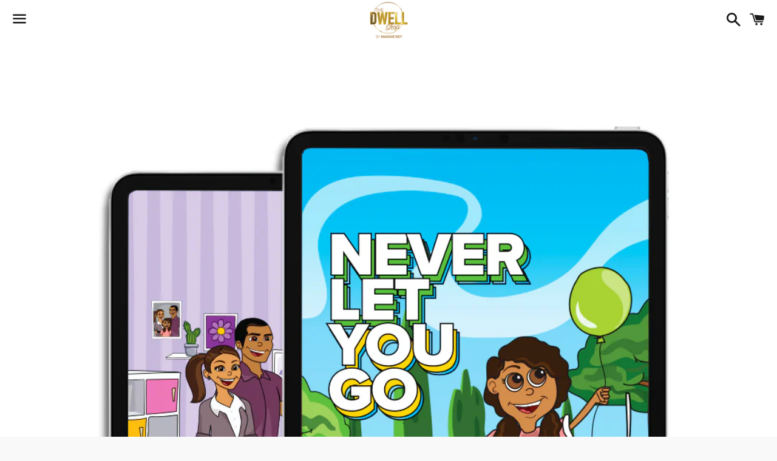

--- FILE ---
content_type: text/javascript
request_url: https://thedwellshop.com/cdn/shop/t/9/assets/globo.preorder.js?v=97895287405650879371627177704
body_size: 96541
content:
/*! For license information please see globo.preorder.js.LICENSE.txt */
!function(t){var e={};function n(r){if(e[r])return e[r].exports;var i=e[r]={i:r,l:!1,exports:{}};return t[r].call(i.exports,i,i.exports,n),i.l=!0,i.exports}n.m=t,n.c=e,n.d=function(t,e,r){n.o(t,e)||Object.defineProperty(t,e,{enumerable:!0,get:r})},n.r=function(t){"undefined"!=typeof Symbol&&Symbol.toStringTag&&Object.defineProperty(t,Symbol.toStringTag,{value:"Module"}),Object.defineProperty(t,"__esModule",{value:!0})},n.t=function(t,e){if(1&e&&(t=n(t)),8&e)return t;if(4&e&&"object"==typeof t&&t&&t.__esModule)return t;var r=Object.create(null);if(n.r(r),Object.defineProperty(r,"default",{enumerable:!0,value:t}),2&e&&"string"!=typeof t)for(var i in t)n.d(r,i,function(e){return t[e]}.bind(null,i));return r},n.n=function(t){var e=t&&t.__esModule?function(){return t.default}:function(){return t};return n.d(e,"a",e),e},n.o=function(t,e){return Object.prototype.hasOwnProperty.call(t,e)},n.p="/",n(n.s=441)}({1:function(t,e,n){var r;!function(e,n){"use strict";"object"==typeof t.exports?t.exports=e.document?n(e,!0):function(t){if(!t.document)throw new Error("jQuery requires a window with a document");return n(t)}:n(e)}("undefined"!=typeof window?window:this,(function(n,i){"use strict";var o=[],a=Object.getPrototypeOf,s=o.slice,u=o.flat?function(t){return o.flat.call(t)}:function(t){return o.concat.apply([],t)},c=o.push,l=o.indexOf,f={},d=f.toString,p=f.hasOwnProperty,h=p.toString,v=h.call(Object),g={},m=function(t){return"function"==typeof t&&"number"!=typeof t.nodeType},y=function(t){return null!=t&&t===t.window},b=n.document,w={type:!0,src:!0,nonce:!0,noModule:!0};function _(t,e,n){var r,i,o=(n=n||b).createElement("script");if(o.text=t,e)for(r in w)(i=e[r]||e.getAttribute&&e.getAttribute(r))&&o.setAttribute(r,i);n.head.appendChild(o).parentNode.removeChild(o)}function k(t){return null==t?t+"":"object"==typeof t||"function"==typeof t?f[d.call(t)]||"object":typeof t}var x=function(t,e){return new x.fn.init(t,e)};function T(t){var e=!!t&&"length"in t&&t.length,n=k(t);return!m(t)&&!y(t)&&("array"===n||0===e||"number"==typeof e&&e>0&&e-1 in t)}x.fn=x.prototype={jquery:"3.5.1",constructor:x,length:0,toArray:function(){return s.call(this)},get:function(t){return null==t?s.call(this):t<0?this[t+this.length]:this[t]},pushStack:function(t){var e=x.merge(this.constructor(),t);return e.prevObject=this,e},each:function(t){return x.each(this,t)},map:function(t){return this.pushStack(x.map(this,(function(e,n){return t.call(e,n,e)})))},slice:function(){return this.pushStack(s.apply(this,arguments))},first:function(){return this.eq(0)},last:function(){return this.eq(-1)},even:function(){return this.pushStack(x.grep(this,(function(t,e){return(e+1)%2})))},odd:function(){return this.pushStack(x.grep(this,(function(t,e){return e%2})))},eq:function(t){var e=this.length,n=+t+(t<0?e:0);return this.pushStack(n>=0&&n<e?[this[n]]:[])},end:function(){return this.prevObject||this.constructor()},push:c,sort:o.sort,splice:o.splice},x.extend=x.fn.extend=function(){var t,e,n,r,i,o,a=arguments[0]||{},s=1,u=arguments.length,c=!1;for("boolean"==typeof a&&(c=a,a=arguments[s]||{},s++),"object"==typeof a||m(a)||(a={}),s===u&&(a=this,s--);s<u;s++)if(null!=(t=arguments[s]))for(e in t)r=t[e],"__proto__"!==e&&a!==r&&(c&&r&&(x.isPlainObject(r)||(i=Array.isArray(r)))?(n=a[e],o=i&&!Array.isArray(n)?[]:i||x.isPlainObject(n)?n:{},i=!1,a[e]=x.extend(c,o,r)):void 0!==r&&(a[e]=r));return a},x.extend({expando:"jQuery"+("3.5.1"+Math.random()).replace(/\D/g,""),isReady:!0,error:function(t){throw new Error(t)},noop:function(){},isPlainObject:function(t){var e,n;return!(!t||"[object Object]"!==d.call(t))&&(!(e=a(t))||"function"==typeof(n=p.call(e,"constructor")&&e.constructor)&&h.call(n)===v)},isEmptyObject:function(t){var e;for(e in t)return!1;return!0},globalEval:function(t,e,n){_(t,{nonce:e&&e.nonce},n)},each:function(t,e){var n,r=0;if(T(t))for(n=t.length;r<n&&!1!==e.call(t[r],r,t[r]);r++);else for(r in t)if(!1===e.call(t[r],r,t[r]))break;return t},makeArray:function(t,e){var n=e||[];return null!=t&&(T(Object(t))?x.merge(n,"string"==typeof t?[t]:t):c.call(n,t)),n},inArray:function(t,e,n){return null==e?-1:l.call(e,t,n)},merge:function(t,e){for(var n=+e.length,r=0,i=t.length;r<n;r++)t[i++]=e[r];return t.length=i,t},grep:function(t,e,n){for(var r=[],i=0,o=t.length,a=!n;i<o;i++)!e(t[i],i)!==a&&r.push(t[i]);return r},map:function(t,e,n){var r,i,o=0,a=[];if(T(t))for(r=t.length;o<r;o++)null!=(i=e(t[o],o,n))&&a.push(i);else for(o in t)null!=(i=e(t[o],o,n))&&a.push(i);return u(a)},guid:1,support:g}),"function"==typeof Symbol&&(x.fn[Symbol.iterator]=o[Symbol.iterator]),x.each("Boolean Number String Function Array Date RegExp Object Error Symbol".split(" "),(function(t,e){f["[object "+e+"]"]=e.toLowerCase()}));var C=function(t){var e,n,r,i,o,a,s,u,c,l,f,d,p,h,v,g,m,y,b,w="sizzle"+1*new Date,_=t.document,k=0,x=0,T=ut(),C=ut(),S=ut(),P=ut(),A=function(t,e){return t===e&&(f=!0),0},j={}.hasOwnProperty,q=[],O=q.pop,N=q.push,E=q.push,M=q.slice,D=function(t,e){for(var n=0,r=t.length;n<r;n++)if(t[n]===e)return n;return-1},L="checked|selected|async|autofocus|autoplay|controls|defer|disabled|hidden|ismap|loop|multiple|open|readonly|required|scoped",B="[\\x20\\t\\r\\n\\f]",F="(?:\\\\[\\da-fA-F]{1,6}"+B+"?|\\\\[^\\r\\n\\f]|[\\w-]|[^\0-\\x7f])+",I="\\["+B+"*("+F+")(?:"+B+"*([*^$|!~]?=)"+B+"*(?:'((?:\\\\.|[^\\\\'])*)'|\"((?:\\\\.|[^\\\\\"])*)\"|("+F+"))|)"+B+"*\\]",R=":("+F+")(?:\\((('((?:\\\\.|[^\\\\'])*)'|\"((?:\\\\.|[^\\\\\"])*)\")|((?:\\\\.|[^\\\\()[\\]]|"+I+")*)|.*)\\)|)",H=new RegExp(B+"+","g"),W=new RegExp("^"+B+"+|((?:^|[^\\\\])(?:\\\\.)*)"+B+"+$","g"),V=new RegExp("^"+B+"*,"+B+"*"),z=new RegExp("^"+B+"*([>+~]|"+B+")"+B+"*"),$=new RegExp(B+"|>"),Q=new RegExp(R),U=new RegExp("^"+F+"$"),G={ID:new RegExp("^#("+F+")"),CLASS:new RegExp("^\\.("+F+")"),TAG:new RegExp("^("+F+"|[*])"),ATTR:new RegExp("^"+I),PSEUDO:new RegExp("^"+R),CHILD:new RegExp("^:(only|first|last|nth|nth-last)-(child|of-type)(?:\\("+B+"*(even|odd|(([+-]|)(\\d*)n|)"+B+"*(?:([+-]|)"+B+"*(\\d+)|))"+B+"*\\)|)","i"),bool:new RegExp("^(?:"+L+")$","i"),needsContext:new RegExp("^"+B+"*[>+~]|:(even|odd|eq|gt|lt|nth|first|last)(?:\\("+B+"*((?:-\\d)?\\d*)"+B+"*\\)|)(?=[^-]|$)","i")},J=/HTML$/i,Y=/^(?:input|select|textarea|button)$/i,X=/^h\d$/i,Z=/^[^{]+\{\s*\[native \w/,K=/^(?:#([\w-]+)|(\w+)|\.([\w-]+))$/,tt=/[+~]/,et=new RegExp("\\\\[\\da-fA-F]{1,6}"+B+"?|\\\\([^\\r\\n\\f])","g"),nt=function(t,e){var n="0x"+t.slice(1)-65536;return e||(n<0?String.fromCharCode(n+65536):String.fromCharCode(n>>10|55296,1023&n|56320))},rt=/([\0-\x1f\x7f]|^-?\d)|^-$|[^\0-\x1f\x7f-\uFFFF\w-]/g,it=function(t,e){return e?"\0"===t?"�":t.slice(0,-1)+"\\"+t.charCodeAt(t.length-1).toString(16)+" ":"\\"+t},ot=function(){d()},at=wt((function(t){return!0===t.disabled&&"fieldset"===t.nodeName.toLowerCase()}),{dir:"parentNode",next:"legend"});try{E.apply(q=M.call(_.childNodes),_.childNodes),q[_.childNodes.length].nodeType}catch(t){E={apply:q.length?function(t,e){N.apply(t,M.call(e))}:function(t,e){for(var n=t.length,r=0;t[n++]=e[r++];);t.length=n-1}}}function st(t,e,r,i){var o,s,c,l,f,h,m,y=e&&e.ownerDocument,_=e?e.nodeType:9;if(r=r||[],"string"!=typeof t||!t||1!==_&&9!==_&&11!==_)return r;if(!i&&(d(e),e=e||p,v)){if(11!==_&&(f=K.exec(t)))if(o=f[1]){if(9===_){if(!(c=e.getElementById(o)))return r;if(c.id===o)return r.push(c),r}else if(y&&(c=y.getElementById(o))&&b(e,c)&&c.id===o)return r.push(c),r}else{if(f[2])return E.apply(r,e.getElementsByTagName(t)),r;if((o=f[3])&&n.getElementsByClassName&&e.getElementsByClassName)return E.apply(r,e.getElementsByClassName(o)),r}if(n.qsa&&!P[t+" "]&&(!g||!g.test(t))&&(1!==_||"object"!==e.nodeName.toLowerCase())){if(m=t,y=e,1===_&&($.test(t)||z.test(t))){for((y=tt.test(t)&&mt(e.parentNode)||e)===e&&n.scope||((l=e.getAttribute("id"))?l=l.replace(rt,it):e.setAttribute("id",l=w)),s=(h=a(t)).length;s--;)h[s]=(l?"#"+l:":scope")+" "+bt(h[s]);m=h.join(",")}try{return E.apply(r,y.querySelectorAll(m)),r}catch(e){P(t,!0)}finally{l===w&&e.removeAttribute("id")}}}return u(t.replace(W,"$1"),e,r,i)}function ut(){var t=[];return function e(n,i){return t.push(n+" ")>r.cacheLength&&delete e[t.shift()],e[n+" "]=i}}function ct(t){return t[w]=!0,t}function lt(t){var e=p.createElement("fieldset");try{return!!t(e)}catch(t){return!1}finally{e.parentNode&&e.parentNode.removeChild(e),e=null}}function ft(t,e){for(var n=t.split("|"),i=n.length;i--;)r.attrHandle[n[i]]=e}function dt(t,e){var n=e&&t,r=n&&1===t.nodeType&&1===e.nodeType&&t.sourceIndex-e.sourceIndex;if(r)return r;if(n)for(;n=n.nextSibling;)if(n===e)return-1;return t?1:-1}function pt(t){return function(e){return"input"===e.nodeName.toLowerCase()&&e.type===t}}function ht(t){return function(e){var n=e.nodeName.toLowerCase();return("input"===n||"button"===n)&&e.type===t}}function vt(t){return function(e){return"form"in e?e.parentNode&&!1===e.disabled?"label"in e?"label"in e.parentNode?e.parentNode.disabled===t:e.disabled===t:e.isDisabled===t||e.isDisabled!==!t&&at(e)===t:e.disabled===t:"label"in e&&e.disabled===t}}function gt(t){return ct((function(e){return e=+e,ct((function(n,r){for(var i,o=t([],n.length,e),a=o.length;a--;)n[i=o[a]]&&(n[i]=!(r[i]=n[i]))}))}))}function mt(t){return t&&void 0!==t.getElementsByTagName&&t}for(e in n=st.support={},o=st.isXML=function(t){var e=t.namespaceURI,n=(t.ownerDocument||t).documentElement;return!J.test(e||n&&n.nodeName||"HTML")},d=st.setDocument=function(t){var e,i,a=t?t.ownerDocument||t:_;return a!=p&&9===a.nodeType&&a.documentElement?(h=(p=a).documentElement,v=!o(p),_!=p&&(i=p.defaultView)&&i.top!==i&&(i.addEventListener?i.addEventListener("unload",ot,!1):i.attachEvent&&i.attachEvent("onunload",ot)),n.scope=lt((function(t){return h.appendChild(t).appendChild(p.createElement("div")),void 0!==t.querySelectorAll&&!t.querySelectorAll(":scope fieldset div").length})),n.attributes=lt((function(t){return t.className="i",!t.getAttribute("className")})),n.getElementsByTagName=lt((function(t){return t.appendChild(p.createComment("")),!t.getElementsByTagName("*").length})),n.getElementsByClassName=Z.test(p.getElementsByClassName),n.getById=lt((function(t){return h.appendChild(t).id=w,!p.getElementsByName||!p.getElementsByName(w).length})),n.getById?(r.filter.ID=function(t){var e=t.replace(et,nt);return function(t){return t.getAttribute("id")===e}},r.find.ID=function(t,e){if(void 0!==e.getElementById&&v){var n=e.getElementById(t);return n?[n]:[]}}):(r.filter.ID=function(t){var e=t.replace(et,nt);return function(t){var n=void 0!==t.getAttributeNode&&t.getAttributeNode("id");return n&&n.value===e}},r.find.ID=function(t,e){if(void 0!==e.getElementById&&v){var n,r,i,o=e.getElementById(t);if(o){if((n=o.getAttributeNode("id"))&&n.value===t)return[o];for(i=e.getElementsByName(t),r=0;o=i[r++];)if((n=o.getAttributeNode("id"))&&n.value===t)return[o]}return[]}}),r.find.TAG=n.getElementsByTagName?function(t,e){return void 0!==e.getElementsByTagName?e.getElementsByTagName(t):n.qsa?e.querySelectorAll(t):void 0}:function(t,e){var n,r=[],i=0,o=e.getElementsByTagName(t);if("*"===t){for(;n=o[i++];)1===n.nodeType&&r.push(n);return r}return o},r.find.CLASS=n.getElementsByClassName&&function(t,e){if(void 0!==e.getElementsByClassName&&v)return e.getElementsByClassName(t)},m=[],g=[],(n.qsa=Z.test(p.querySelectorAll))&&(lt((function(t){var e;h.appendChild(t).innerHTML="<a id='"+w+"'></a><select id='"+w+"-\r\\' msallowcapture=''><option selected=''></option></select>",t.querySelectorAll("[msallowcapture^='']").length&&g.push("[*^$]="+B+"*(?:''|\"\")"),t.querySelectorAll("[selected]").length||g.push("\\["+B+"*(?:value|"+L+")"),t.querySelectorAll("[id~="+w+"-]").length||g.push("~="),(e=p.createElement("input")).setAttribute("name",""),t.appendChild(e),t.querySelectorAll("[name='']").length||g.push("\\["+B+"*name"+B+"*="+B+"*(?:''|\"\")"),t.querySelectorAll(":checked").length||g.push(":checked"),t.querySelectorAll("a#"+w+"+*").length||g.push(".#.+[+~]"),t.querySelectorAll("\\\f"),g.push("[\\r\\n\\f]")})),lt((function(t){t.innerHTML="<a href='' disabled='disabled'></a><select disabled='disabled'><option/></select>";var e=p.createElement("input");e.setAttribute("type","hidden"),t.appendChild(e).setAttribute("name","D"),t.querySelectorAll("[name=d]").length&&g.push("name"+B+"*[*^$|!~]?="),2!==t.querySelectorAll(":enabled").length&&g.push(":enabled",":disabled"),h.appendChild(t).disabled=!0,2!==t.querySelectorAll(":disabled").length&&g.push(":enabled",":disabled"),t.querySelectorAll("*,:x"),g.push(",.*:")}))),(n.matchesSelector=Z.test(y=h.matches||h.webkitMatchesSelector||h.mozMatchesSelector||h.oMatchesSelector||h.msMatchesSelector))&&lt((function(t){n.disconnectedMatch=y.call(t,"*"),y.call(t,"[s!='']:x"),m.push("!=",R)})),g=g.length&&new RegExp(g.join("|")),m=m.length&&new RegExp(m.join("|")),e=Z.test(h.compareDocumentPosition),b=e||Z.test(h.contains)?function(t,e){var n=9===t.nodeType?t.documentElement:t,r=e&&e.parentNode;return t===r||!(!r||1!==r.nodeType||!(n.contains?n.contains(r):t.compareDocumentPosition&&16&t.compareDocumentPosition(r)))}:function(t,e){if(e)for(;e=e.parentNode;)if(e===t)return!0;return!1},A=e?function(t,e){if(t===e)return f=!0,0;var r=!t.compareDocumentPosition-!e.compareDocumentPosition;return r||(1&(r=(t.ownerDocument||t)==(e.ownerDocument||e)?t.compareDocumentPosition(e):1)||!n.sortDetached&&e.compareDocumentPosition(t)===r?t==p||t.ownerDocument==_&&b(_,t)?-1:e==p||e.ownerDocument==_&&b(_,e)?1:l?D(l,t)-D(l,e):0:4&r?-1:1)}:function(t,e){if(t===e)return f=!0,0;var n,r=0,i=t.parentNode,o=e.parentNode,a=[t],s=[e];if(!i||!o)return t==p?-1:e==p?1:i?-1:o?1:l?D(l,t)-D(l,e):0;if(i===o)return dt(t,e);for(n=t;n=n.parentNode;)a.unshift(n);for(n=e;n=n.parentNode;)s.unshift(n);for(;a[r]===s[r];)r++;return r?dt(a[r],s[r]):a[r]==_?-1:s[r]==_?1:0},p):p},st.matches=function(t,e){return st(t,null,null,e)},st.matchesSelector=function(t,e){if(d(t),n.matchesSelector&&v&&!P[e+" "]&&(!m||!m.test(e))&&(!g||!g.test(e)))try{var r=y.call(t,e);if(r||n.disconnectedMatch||t.document&&11!==t.document.nodeType)return r}catch(t){P(e,!0)}return st(e,p,null,[t]).length>0},st.contains=function(t,e){return(t.ownerDocument||t)!=p&&d(t),b(t,e)},st.attr=function(t,e){(t.ownerDocument||t)!=p&&d(t);var i=r.attrHandle[e.toLowerCase()],o=i&&j.call(r.attrHandle,e.toLowerCase())?i(t,e,!v):void 0;return void 0!==o?o:n.attributes||!v?t.getAttribute(e):(o=t.getAttributeNode(e))&&o.specified?o.value:null},st.escape=function(t){return(t+"").replace(rt,it)},st.error=function(t){throw new Error("Syntax error, unrecognized expression: "+t)},st.uniqueSort=function(t){var e,r=[],i=0,o=0;if(f=!n.detectDuplicates,l=!n.sortStable&&t.slice(0),t.sort(A),f){for(;e=t[o++];)e===t[o]&&(i=r.push(o));for(;i--;)t.splice(r[i],1)}return l=null,t},i=st.getText=function(t){var e,n="",r=0,o=t.nodeType;if(o){if(1===o||9===o||11===o){if("string"==typeof t.textContent)return t.textContent;for(t=t.firstChild;t;t=t.nextSibling)n+=i(t)}else if(3===o||4===o)return t.nodeValue}else for(;e=t[r++];)n+=i(e);return n},(r=st.selectors={cacheLength:50,createPseudo:ct,match:G,attrHandle:{},find:{},relative:{">":{dir:"parentNode",first:!0}," ":{dir:"parentNode"},"+":{dir:"previousSibling",first:!0},"~":{dir:"previousSibling"}},preFilter:{ATTR:function(t){return t[1]=t[1].replace(et,nt),t[3]=(t[3]||t[4]||t[5]||"").replace(et,nt),"~="===t[2]&&(t[3]=" "+t[3]+" "),t.slice(0,4)},CHILD:function(t){return t[1]=t[1].toLowerCase(),"nth"===t[1].slice(0,3)?(t[3]||st.error(t[0]),t[4]=+(t[4]?t[5]+(t[6]||1):2*("even"===t[3]||"odd"===t[3])),t[5]=+(t[7]+t[8]||"odd"===t[3])):t[3]&&st.error(t[0]),t},PSEUDO:function(t){var e,n=!t[6]&&t[2];return G.CHILD.test(t[0])?null:(t[3]?t[2]=t[4]||t[5]||"":n&&Q.test(n)&&(e=a(n,!0))&&(e=n.indexOf(")",n.length-e)-n.length)&&(t[0]=t[0].slice(0,e),t[2]=n.slice(0,e)),t.slice(0,3))}},filter:{TAG:function(t){var e=t.replace(et,nt).toLowerCase();return"*"===t?function(){return!0}:function(t){return t.nodeName&&t.nodeName.toLowerCase()===e}},CLASS:function(t){var e=T[t+" "];return e||(e=new RegExp("(^|"+B+")"+t+"("+B+"|$)"))&&T(t,(function(t){return e.test("string"==typeof t.className&&t.className||void 0!==t.getAttribute&&t.getAttribute("class")||"")}))},ATTR:function(t,e,n){return function(r){var i=st.attr(r,t);return null==i?"!="===e:!e||(i+="","="===e?i===n:"!="===e?i!==n:"^="===e?n&&0===i.indexOf(n):"*="===e?n&&i.indexOf(n)>-1:"$="===e?n&&i.slice(-n.length)===n:"~="===e?(" "+i.replace(H," ")+" ").indexOf(n)>-1:"|="===e&&(i===n||i.slice(0,n.length+1)===n+"-"))}},CHILD:function(t,e,n,r,i){var o="nth"!==t.slice(0,3),a="last"!==t.slice(-4),s="of-type"===e;return 1===r&&0===i?function(t){return!!t.parentNode}:function(e,n,u){var c,l,f,d,p,h,v=o!==a?"nextSibling":"previousSibling",g=e.parentNode,m=s&&e.nodeName.toLowerCase(),y=!u&&!s,b=!1;if(g){if(o){for(;v;){for(d=e;d=d[v];)if(s?d.nodeName.toLowerCase()===m:1===d.nodeType)return!1;h=v="only"===t&&!h&&"nextSibling"}return!0}if(h=[a?g.firstChild:g.lastChild],a&&y){for(b=(p=(c=(l=(f=(d=g)[w]||(d[w]={}))[d.uniqueID]||(f[d.uniqueID]={}))[t]||[])[0]===k&&c[1])&&c[2],d=p&&g.childNodes[p];d=++p&&d&&d[v]||(b=p=0)||h.pop();)if(1===d.nodeType&&++b&&d===e){l[t]=[k,p,b];break}}else if(y&&(b=p=(c=(l=(f=(d=e)[w]||(d[w]={}))[d.uniqueID]||(f[d.uniqueID]={}))[t]||[])[0]===k&&c[1]),!1===b)for(;(d=++p&&d&&d[v]||(b=p=0)||h.pop())&&((s?d.nodeName.toLowerCase()!==m:1!==d.nodeType)||!++b||(y&&((l=(f=d[w]||(d[w]={}))[d.uniqueID]||(f[d.uniqueID]={}))[t]=[k,b]),d!==e)););return(b-=i)===r||b%r==0&&b/r>=0}}},PSEUDO:function(t,e){var n,i=r.pseudos[t]||r.setFilters[t.toLowerCase()]||st.error("unsupported pseudo: "+t);return i[w]?i(e):i.length>1?(n=[t,t,"",e],r.setFilters.hasOwnProperty(t.toLowerCase())?ct((function(t,n){for(var r,o=i(t,e),a=o.length;a--;)t[r=D(t,o[a])]=!(n[r]=o[a])})):function(t){return i(t,0,n)}):i}},pseudos:{not:ct((function(t){var e=[],n=[],r=s(t.replace(W,"$1"));return r[w]?ct((function(t,e,n,i){for(var o,a=r(t,null,i,[]),s=t.length;s--;)(o=a[s])&&(t[s]=!(e[s]=o))})):function(t,i,o){return e[0]=t,r(e,null,o,n),e[0]=null,!n.pop()}})),has:ct((function(t){return function(e){return st(t,e).length>0}})),contains:ct((function(t){return t=t.replace(et,nt),function(e){return(e.textContent||i(e)).indexOf(t)>-1}})),lang:ct((function(t){return U.test(t||"")||st.error("unsupported lang: "+t),t=t.replace(et,nt).toLowerCase(),function(e){var n;do{if(n=v?e.lang:e.getAttribute("xml:lang")||e.getAttribute("lang"))return(n=n.toLowerCase())===t||0===n.indexOf(t+"-")}while((e=e.parentNode)&&1===e.nodeType);return!1}})),target:function(e){var n=t.location&&t.location.hash;return n&&n.slice(1)===e.id},root:function(t){return t===h},focus:function(t){return t===p.activeElement&&(!p.hasFocus||p.hasFocus())&&!!(t.type||t.href||~t.tabIndex)},enabled:vt(!1),disabled:vt(!0),checked:function(t){var e=t.nodeName.toLowerCase();return"input"===e&&!!t.checked||"option"===e&&!!t.selected},selected:function(t){return t.parentNode&&t.parentNode.selectedIndex,!0===t.selected},empty:function(t){for(t=t.firstChild;t;t=t.nextSibling)if(t.nodeType<6)return!1;return!0},parent:function(t){return!r.pseudos.empty(t)},header:function(t){return X.test(t.nodeName)},input:function(t){return Y.test(t.nodeName)},button:function(t){var e=t.nodeName.toLowerCase();return"input"===e&&"button"===t.type||"button"===e},text:function(t){var e;return"input"===t.nodeName.toLowerCase()&&"text"===t.type&&(null==(e=t.getAttribute("type"))||"text"===e.toLowerCase())},first:gt((function(){return[0]})),last:gt((function(t,e){return[e-1]})),eq:gt((function(t,e,n){return[n<0?n+e:n]})),even:gt((function(t,e){for(var n=0;n<e;n+=2)t.push(n);return t})),odd:gt((function(t,e){for(var n=1;n<e;n+=2)t.push(n);return t})),lt:gt((function(t,e,n){for(var r=n<0?n+e:n>e?e:n;--r>=0;)t.push(r);return t})),gt:gt((function(t,e,n){for(var r=n<0?n+e:n;++r<e;)t.push(r);return t}))}}).pseudos.nth=r.pseudos.eq,{radio:!0,checkbox:!0,file:!0,password:!0,image:!0})r.pseudos[e]=pt(e);for(e in{submit:!0,reset:!0})r.pseudos[e]=ht(e);function yt(){}function bt(t){for(var e=0,n=t.length,r="";e<n;e++)r+=t[e].value;return r}function wt(t,e,n){var r=e.dir,i=e.next,o=i||r,a=n&&"parentNode"===o,s=x++;return e.first?function(e,n,i){for(;e=e[r];)if(1===e.nodeType||a)return t(e,n,i);return!1}:function(e,n,u){var c,l,f,d=[k,s];if(u){for(;e=e[r];)if((1===e.nodeType||a)&&t(e,n,u))return!0}else for(;e=e[r];)if(1===e.nodeType||a)if(l=(f=e[w]||(e[w]={}))[e.uniqueID]||(f[e.uniqueID]={}),i&&i===e.nodeName.toLowerCase())e=e[r]||e;else{if((c=l[o])&&c[0]===k&&c[1]===s)return d[2]=c[2];if(l[o]=d,d[2]=t(e,n,u))return!0}return!1}}function _t(t){return t.length>1?function(e,n,r){for(var i=t.length;i--;)if(!t[i](e,n,r))return!1;return!0}:t[0]}function kt(t,e,n,r,i){for(var o,a=[],s=0,u=t.length,c=null!=e;s<u;s++)(o=t[s])&&(n&&!n(o,r,i)||(a.push(o),c&&e.push(s)));return a}function xt(t,e,n,r,i,o){return r&&!r[w]&&(r=xt(r)),i&&!i[w]&&(i=xt(i,o)),ct((function(o,a,s,u){var c,l,f,d=[],p=[],h=a.length,v=o||function(t,e,n){for(var r=0,i=e.length;r<i;r++)st(t,e[r],n);return n}(e||"*",s.nodeType?[s]:s,[]),g=!t||!o&&e?v:kt(v,d,t,s,u),m=n?i||(o?t:h||r)?[]:a:g;if(n&&n(g,m,s,u),r)for(c=kt(m,p),r(c,[],s,u),l=c.length;l--;)(f=c[l])&&(m[p[l]]=!(g[p[l]]=f));if(o){if(i||t){if(i){for(c=[],l=m.length;l--;)(f=m[l])&&c.push(g[l]=f);i(null,m=[],c,u)}for(l=m.length;l--;)(f=m[l])&&(c=i?D(o,f):d[l])>-1&&(o[c]=!(a[c]=f))}}else m=kt(m===a?m.splice(h,m.length):m),i?i(null,a,m,u):E.apply(a,m)}))}function Tt(t){for(var e,n,i,o=t.length,a=r.relative[t[0].type],s=a||r.relative[" "],u=a?1:0,l=wt((function(t){return t===e}),s,!0),f=wt((function(t){return D(e,t)>-1}),s,!0),d=[function(t,n,r){var i=!a&&(r||n!==c)||((e=n).nodeType?l(t,n,r):f(t,n,r));return e=null,i}];u<o;u++)if(n=r.relative[t[u].type])d=[wt(_t(d),n)];else{if((n=r.filter[t[u].type].apply(null,t[u].matches))[w]){for(i=++u;i<o&&!r.relative[t[i].type];i++);return xt(u>1&&_t(d),u>1&&bt(t.slice(0,u-1).concat({value:" "===t[u-2].type?"*":""})).replace(W,"$1"),n,u<i&&Tt(t.slice(u,i)),i<o&&Tt(t=t.slice(i)),i<o&&bt(t))}d.push(n)}return _t(d)}return yt.prototype=r.filters=r.pseudos,r.setFilters=new yt,a=st.tokenize=function(t,e){var n,i,o,a,s,u,c,l=C[t+" "];if(l)return e?0:l.slice(0);for(s=t,u=[],c=r.preFilter;s;){for(a in n&&!(i=V.exec(s))||(i&&(s=s.slice(i[0].length)||s),u.push(o=[])),n=!1,(i=z.exec(s))&&(n=i.shift(),o.push({value:n,type:i[0].replace(W," ")}),s=s.slice(n.length)),r.filter)!(i=G[a].exec(s))||c[a]&&!(i=c[a](i))||(n=i.shift(),o.push({value:n,type:a,matches:i}),s=s.slice(n.length));if(!n)break}return e?s.length:s?st.error(t):C(t,u).slice(0)},s=st.compile=function(t,e){var n,i=[],o=[],s=S[t+" "];if(!s){for(e||(e=a(t)),n=e.length;n--;)(s=Tt(e[n]))[w]?i.push(s):o.push(s);(s=S(t,function(t,e){var n=e.length>0,i=t.length>0,o=function(o,a,s,u,l){var f,h,g,m=0,y="0",b=o&&[],w=[],_=c,x=o||i&&r.find.TAG("*",l),T=k+=null==_?1:Math.random()||.1,C=x.length;for(l&&(c=a==p||a||l);y!==C&&null!=(f=x[y]);y++){if(i&&f){for(h=0,a||f.ownerDocument==p||(d(f),s=!v);g=t[h++];)if(g(f,a||p,s)){u.push(f);break}l&&(k=T)}n&&((f=!g&&f)&&m--,o&&b.push(f))}if(m+=y,n&&y!==m){for(h=0;g=e[h++];)g(b,w,a,s);if(o){if(m>0)for(;y--;)b[y]||w[y]||(w[y]=O.call(u));w=kt(w)}E.apply(u,w),l&&!o&&w.length>0&&m+e.length>1&&st.uniqueSort(u)}return l&&(k=T,c=_),b};return n?ct(o):o}(o,i))).selector=t}return s},u=st.select=function(t,e,n,i){var o,u,c,l,f,d="function"==typeof t&&t,p=!i&&a(t=d.selector||t);if(n=n||[],1===p.length){if((u=p[0]=p[0].slice(0)).length>2&&"ID"===(c=u[0]).type&&9===e.nodeType&&v&&r.relative[u[1].type]){if(!(e=(r.find.ID(c.matches[0].replace(et,nt),e)||[])[0]))return n;d&&(e=e.parentNode),t=t.slice(u.shift().value.length)}for(o=G.needsContext.test(t)?0:u.length;o--&&(c=u[o],!r.relative[l=c.type]);)if((f=r.find[l])&&(i=f(c.matches[0].replace(et,nt),tt.test(u[0].type)&&mt(e.parentNode)||e))){if(u.splice(o,1),!(t=i.length&&bt(u)))return E.apply(n,i),n;break}}return(d||s(t,p))(i,e,!v,n,!e||tt.test(t)&&mt(e.parentNode)||e),n},n.sortStable=w.split("").sort(A).join("")===w,n.detectDuplicates=!!f,d(),n.sortDetached=lt((function(t){return 1&t.compareDocumentPosition(p.createElement("fieldset"))})),lt((function(t){return t.innerHTML="<a href='#'></a>","#"===t.firstChild.getAttribute("href")}))||ft("type|href|height|width",(function(t,e,n){if(!n)return t.getAttribute(e,"type"===e.toLowerCase()?1:2)})),n.attributes&&lt((function(t){return t.innerHTML="<input/>",t.firstChild.setAttribute("value",""),""===t.firstChild.getAttribute("value")}))||ft("value",(function(t,e,n){if(!n&&"input"===t.nodeName.toLowerCase())return t.defaultValue})),lt((function(t){return null==t.getAttribute("disabled")}))||ft(L,(function(t,e,n){var r;if(!n)return!0===t[e]?e.toLowerCase():(r=t.getAttributeNode(e))&&r.specified?r.value:null})),st}(n);x.find=C,x.expr=C.selectors,x.expr[":"]=x.expr.pseudos,x.uniqueSort=x.unique=C.uniqueSort,x.text=C.getText,x.isXMLDoc=C.isXML,x.contains=C.contains,x.escapeSelector=C.escape;var S=function(t,e,n){for(var r=[],i=void 0!==n;(t=t[e])&&9!==t.nodeType;)if(1===t.nodeType){if(i&&x(t).is(n))break;r.push(t)}return r},P=function(t,e){for(var n=[];t;t=t.nextSibling)1===t.nodeType&&t!==e&&n.push(t);return n},A=x.expr.match.needsContext;function j(t,e){return t.nodeName&&t.nodeName.toLowerCase()===e.toLowerCase()}var q=/^<([a-z][^\/\0>:\x20\t\r\n\f]*)[\x20\t\r\n\f]*\/?>(?:<\/\1>|)$/i;function O(t,e,n){return m(e)?x.grep(t,(function(t,r){return!!e.call(t,r,t)!==n})):e.nodeType?x.grep(t,(function(t){return t===e!==n})):"string"!=typeof e?x.grep(t,(function(t){return l.call(e,t)>-1!==n})):x.filter(e,t,n)}x.filter=function(t,e,n){var r=e[0];return n&&(t=":not("+t+")"),1===e.length&&1===r.nodeType?x.find.matchesSelector(r,t)?[r]:[]:x.find.matches(t,x.grep(e,(function(t){return 1===t.nodeType})))},x.fn.extend({find:function(t){var e,n,r=this.length,i=this;if("string"!=typeof t)return this.pushStack(x(t).filter((function(){for(e=0;e<r;e++)if(x.contains(i[e],this))return!0})));for(n=this.pushStack([]),e=0;e<r;e++)x.find(t,i[e],n);return r>1?x.uniqueSort(n):n},filter:function(t){return this.pushStack(O(this,t||[],!1))},not:function(t){return this.pushStack(O(this,t||[],!0))},is:function(t){return!!O(this,"string"==typeof t&&A.test(t)?x(t):t||[],!1).length}});var N,E=/^(?:\s*(<[\w\W]+>)[^>]*|#([\w-]+))$/;(x.fn.init=function(t,e,n){var r,i;if(!t)return this;if(n=n||N,"string"==typeof t){if(!(r="<"===t[0]&&">"===t[t.length-1]&&t.length>=3?[null,t,null]:E.exec(t))||!r[1]&&e)return!e||e.jquery?(e||n).find(t):this.constructor(e).find(t);if(r[1]){if(e=e instanceof x?e[0]:e,x.merge(this,x.parseHTML(r[1],e&&e.nodeType?e.ownerDocument||e:b,!0)),q.test(r[1])&&x.isPlainObject(e))for(r in e)m(this[r])?this[r](e[r]):this.attr(r,e[r]);return this}return(i=b.getElementById(r[2]))&&(this[0]=i,this.length=1),this}return t.nodeType?(this[0]=t,this.length=1,this):m(t)?void 0!==n.ready?n.ready(t):t(x):x.makeArray(t,this)}).prototype=x.fn,N=x(b);var M=/^(?:parents|prev(?:Until|All))/,D={children:!0,contents:!0,next:!0,prev:!0};function L(t,e){for(;(t=t[e])&&1!==t.nodeType;);return t}x.fn.extend({has:function(t){var e=x(t,this),n=e.length;return this.filter((function(){for(var t=0;t<n;t++)if(x.contains(this,e[t]))return!0}))},closest:function(t,e){var n,r=0,i=this.length,o=[],a="string"!=typeof t&&x(t);if(!A.test(t))for(;r<i;r++)for(n=this[r];n&&n!==e;n=n.parentNode)if(n.nodeType<11&&(a?a.index(n)>-1:1===n.nodeType&&x.find.matchesSelector(n,t))){o.push(n);break}return this.pushStack(o.length>1?x.uniqueSort(o):o)},index:function(t){return t?"string"==typeof t?l.call(x(t),this[0]):l.call(this,t.jquery?t[0]:t):this[0]&&this[0].parentNode?this.first().prevAll().length:-1},add:function(t,e){return this.pushStack(x.uniqueSort(x.merge(this.get(),x(t,e))))},addBack:function(t){return this.add(null==t?this.prevObject:this.prevObject.filter(t))}}),x.each({parent:function(t){var e=t.parentNode;return e&&11!==e.nodeType?e:null},parents:function(t){return S(t,"parentNode")},parentsUntil:function(t,e,n){return S(t,"parentNode",n)},next:function(t){return L(t,"nextSibling")},prev:function(t){return L(t,"previousSibling")},nextAll:function(t){return S(t,"nextSibling")},prevAll:function(t){return S(t,"previousSibling")},nextUntil:function(t,e,n){return S(t,"nextSibling",n)},prevUntil:function(t,e,n){return S(t,"previousSibling",n)},siblings:function(t){return P((t.parentNode||{}).firstChild,t)},children:function(t){return P(t.firstChild)},contents:function(t){return null!=t.contentDocument&&a(t.contentDocument)?t.contentDocument:(j(t,"template")&&(t=t.content||t),x.merge([],t.childNodes))}},(function(t,e){x.fn[t]=function(n,r){var i=x.map(this,e,n);return"Until"!==t.slice(-5)&&(r=n),r&&"string"==typeof r&&(i=x.filter(r,i)),this.length>1&&(D[t]||x.uniqueSort(i),M.test(t)&&i.reverse()),this.pushStack(i)}}));var B=/[^\x20\t\r\n\f]+/g;function F(t){return t}function I(t){throw t}function R(t,e,n,r){var i;try{t&&m(i=t.promise)?i.call(t).done(e).fail(n):t&&m(i=t.then)?i.call(t,e,n):e.apply(void 0,[t].slice(r))}catch(t){n.apply(void 0,[t])}}x.Callbacks=function(t){t="string"==typeof t?function(t){var e={};return x.each(t.match(B)||[],(function(t,n){e[n]=!0})),e}(t):x.extend({},t);var e,n,r,i,o=[],a=[],s=-1,u=function(){for(i=i||t.once,r=e=!0;a.length;s=-1)for(n=a.shift();++s<o.length;)!1===o[s].apply(n[0],n[1])&&t.stopOnFalse&&(s=o.length,n=!1);t.memory||(n=!1),e=!1,i&&(o=n?[]:"")},c={add:function(){return o&&(n&&!e&&(s=o.length-1,a.push(n)),function e(n){x.each(n,(function(n,r){m(r)?t.unique&&c.has(r)||o.push(r):r&&r.length&&"string"!==k(r)&&e(r)}))}(arguments),n&&!e&&u()),this},remove:function(){return x.each(arguments,(function(t,e){for(var n;(n=x.inArray(e,o,n))>-1;)o.splice(n,1),n<=s&&s--})),this},has:function(t){return t?x.inArray(t,o)>-1:o.length>0},empty:function(){return o&&(o=[]),this},disable:function(){return i=a=[],o=n="",this},disabled:function(){return!o},lock:function(){return i=a=[],n||e||(o=n=""),this},locked:function(){return!!i},fireWith:function(t,n){return i||(n=[t,(n=n||[]).slice?n.slice():n],a.push(n),e||u()),this},fire:function(){return c.fireWith(this,arguments),this},fired:function(){return!!r}};return c},x.extend({Deferred:function(t){var e=[["notify","progress",x.Callbacks("memory"),x.Callbacks("memory"),2],["resolve","done",x.Callbacks("once memory"),x.Callbacks("once memory"),0,"resolved"],["reject","fail",x.Callbacks("once memory"),x.Callbacks("once memory"),1,"rejected"]],r="pending",i={state:function(){return r},always:function(){return o.done(arguments).fail(arguments),this},catch:function(t){return i.then(null,t)},pipe:function(){var t=arguments;return x.Deferred((function(n){x.each(e,(function(e,r){var i=m(t[r[4]])&&t[r[4]];o[r[1]]((function(){var t=i&&i.apply(this,arguments);t&&m(t.promise)?t.promise().progress(n.notify).done(n.resolve).fail(n.reject):n[r[0]+"With"](this,i?[t]:arguments)}))})),t=null})).promise()},then:function(t,r,i){var o=0;function a(t,e,r,i){return function(){var s=this,u=arguments,c=function(){var n,c;if(!(t<o)){if((n=r.apply(s,u))===e.promise())throw new TypeError("Thenable self-resolution");c=n&&("object"==typeof n||"function"==typeof n)&&n.then,m(c)?i?c.call(n,a(o,e,F,i),a(o,e,I,i)):(o++,c.call(n,a(o,e,F,i),a(o,e,I,i),a(o,e,F,e.notifyWith))):(r!==F&&(s=void 0,u=[n]),(i||e.resolveWith)(s,u))}},l=i?c:function(){try{c()}catch(n){x.Deferred.exceptionHook&&x.Deferred.exceptionHook(n,l.stackTrace),t+1>=o&&(r!==I&&(s=void 0,u=[n]),e.rejectWith(s,u))}};t?l():(x.Deferred.getStackHook&&(l.stackTrace=x.Deferred.getStackHook()),n.setTimeout(l))}}return x.Deferred((function(n){e[0][3].add(a(0,n,m(i)?i:F,n.notifyWith)),e[1][3].add(a(0,n,m(t)?t:F)),e[2][3].add(a(0,n,m(r)?r:I))})).promise()},promise:function(t){return null!=t?x.extend(t,i):i}},o={};return x.each(e,(function(t,n){var a=n[2],s=n[5];i[n[1]]=a.add,s&&a.add((function(){r=s}),e[3-t][2].disable,e[3-t][3].disable,e[0][2].lock,e[0][3].lock),a.add(n[3].fire),o[n[0]]=function(){return o[n[0]+"With"](this===o?void 0:this,arguments),this},o[n[0]+"With"]=a.fireWith})),i.promise(o),t&&t.call(o,o),o},when:function(t){var e=arguments.length,n=e,r=Array(n),i=s.call(arguments),o=x.Deferred(),a=function(t){return function(n){r[t]=this,i[t]=arguments.length>1?s.call(arguments):n,--e||o.resolveWith(r,i)}};if(e<=1&&(R(t,o.done(a(n)).resolve,o.reject,!e),"pending"===o.state()||m(i[n]&&i[n].then)))return o.then();for(;n--;)R(i[n],a(n),o.reject);return o.promise()}});var H=/^(Eval|Internal|Range|Reference|Syntax|Type|URI)Error$/;x.Deferred.exceptionHook=function(t,e){n.console&&n.console.warn&&t&&H.test(t.name)&&n.console.warn("jQuery.Deferred exception: "+t.message,t.stack,e)},x.readyException=function(t){n.setTimeout((function(){throw t}))};var W=x.Deferred();function V(){b.removeEventListener("DOMContentLoaded",V),n.removeEventListener("load",V),x.ready()}x.fn.ready=function(t){return W.then(t).catch((function(t){x.readyException(t)})),this},x.extend({isReady:!1,readyWait:1,ready:function(t){(!0===t?--x.readyWait:x.isReady)||(x.isReady=!0,!0!==t&&--x.readyWait>0||W.resolveWith(b,[x]))}}),x.ready.then=W.then,"complete"===b.readyState||"loading"!==b.readyState&&!b.documentElement.doScroll?n.setTimeout(x.ready):(b.addEventListener("DOMContentLoaded",V),n.addEventListener("load",V));var z=function(t,e,n,r,i,o,a){var s=0,u=t.length,c=null==n;if("object"===k(n))for(s in i=!0,n)z(t,e,s,n[s],!0,o,a);else if(void 0!==r&&(i=!0,m(r)||(a=!0),c&&(a?(e.call(t,r),e=null):(c=e,e=function(t,e,n){return c.call(x(t),n)})),e))for(;s<u;s++)e(t[s],n,a?r:r.call(t[s],s,e(t[s],n)));return i?t:c?e.call(t):u?e(t[0],n):o},$=/^-ms-/,Q=/-([a-z])/g;function U(t,e){return e.toUpperCase()}function G(t){return t.replace($,"ms-").replace(Q,U)}var J=function(t){return 1===t.nodeType||9===t.nodeType||!+t.nodeType};function Y(){this.expando=x.expando+Y.uid++}Y.uid=1,Y.prototype={cache:function(t){var e=t[this.expando];return e||(e={},J(t)&&(t.nodeType?t[this.expando]=e:Object.defineProperty(t,this.expando,{value:e,configurable:!0}))),e},set:function(t,e,n){var r,i=this.cache(t);if("string"==typeof e)i[G(e)]=n;else for(r in e)i[G(r)]=e[r];return i},get:function(t,e){return void 0===e?this.cache(t):t[this.expando]&&t[this.expando][G(e)]},access:function(t,e,n){return void 0===e||e&&"string"==typeof e&&void 0===n?this.get(t,e):(this.set(t,e,n),void 0!==n?n:e)},remove:function(t,e){var n,r=t[this.expando];if(void 0!==r){if(void 0!==e){n=(e=Array.isArray(e)?e.map(G):(e=G(e))in r?[e]:e.match(B)||[]).length;for(;n--;)delete r[e[n]]}(void 0===e||x.isEmptyObject(r))&&(t.nodeType?t[this.expando]=void 0:delete t[this.expando])}},hasData:function(t){var e=t[this.expando];return void 0!==e&&!x.isEmptyObject(e)}};var X=new Y,Z=new Y,K=/^(?:\{[\w\W]*\}|\[[\w\W]*\])$/,tt=/[A-Z]/g;function et(t,e,n){var r;if(void 0===n&&1===t.nodeType)if(r="data-"+e.replace(tt,"-$&").toLowerCase(),"string"==typeof(n=t.getAttribute(r))){try{n=function(t){return"true"===t||"false"!==t&&("null"===t?null:t===+t+""?+t:K.test(t)?JSON.parse(t):t)}(n)}catch(t){}Z.set(t,e,n)}else n=void 0;return n}x.extend({hasData:function(t){return Z.hasData(t)||X.hasData(t)},data:function(t,e,n){return Z.access(t,e,n)},removeData:function(t,e){Z.remove(t,e)},_data:function(t,e,n){return X.access(t,e,n)},_removeData:function(t,e){X.remove(t,e)}}),x.fn.extend({data:function(t,e){var n,r,i,o=this[0],a=o&&o.attributes;if(void 0===t){if(this.length&&(i=Z.get(o),1===o.nodeType&&!X.get(o,"hasDataAttrs"))){for(n=a.length;n--;)a[n]&&0===(r=a[n].name).indexOf("data-")&&(r=G(r.slice(5)),et(o,r,i[r]));X.set(o,"hasDataAttrs",!0)}return i}return"object"==typeof t?this.each((function(){Z.set(this,t)})):z(this,(function(e){var n;if(o&&void 0===e)return void 0!==(n=Z.get(o,t))||void 0!==(n=et(o,t))?n:void 0;this.each((function(){Z.set(this,t,e)}))}),null,e,arguments.length>1,null,!0)},removeData:function(t){return this.each((function(){Z.remove(this,t)}))}}),x.extend({queue:function(t,e,n){var r;if(t)return e=(e||"fx")+"queue",r=X.get(t,e),n&&(!r||Array.isArray(n)?r=X.access(t,e,x.makeArray(n)):r.push(n)),r||[]},dequeue:function(t,e){e=e||"fx";var n=x.queue(t,e),r=n.length,i=n.shift(),o=x._queueHooks(t,e);"inprogress"===i&&(i=n.shift(),r--),i&&("fx"===e&&n.unshift("inprogress"),delete o.stop,i.call(t,(function(){x.dequeue(t,e)}),o)),!r&&o&&o.empty.fire()},_queueHooks:function(t,e){var n=e+"queueHooks";return X.get(t,n)||X.access(t,n,{empty:x.Callbacks("once memory").add((function(){X.remove(t,[e+"queue",n])}))})}}),x.fn.extend({queue:function(t,e){var n=2;return"string"!=typeof t&&(e=t,t="fx",n--),arguments.length<n?x.queue(this[0],t):void 0===e?this:this.each((function(){var n=x.queue(this,t,e);x._queueHooks(this,t),"fx"===t&&"inprogress"!==n[0]&&x.dequeue(this,t)}))},dequeue:function(t){return this.each((function(){x.dequeue(this,t)}))},clearQueue:function(t){return this.queue(t||"fx",[])},promise:function(t,e){var n,r=1,i=x.Deferred(),o=this,a=this.length,s=function(){--r||i.resolveWith(o,[o])};for("string"!=typeof t&&(e=t,t=void 0),t=t||"fx";a--;)(n=X.get(o[a],t+"queueHooks"))&&n.empty&&(r++,n.empty.add(s));return s(),i.promise(e)}});var nt=/[+-]?(?:\d*\.|)\d+(?:[eE][+-]?\d+|)/.source,rt=new RegExp("^(?:([+-])=|)("+nt+")([a-z%]*)$","i"),it=["Top","Right","Bottom","Left"],ot=b.documentElement,at=function(t){return x.contains(t.ownerDocument,t)},st={composed:!0};ot.getRootNode&&(at=function(t){return x.contains(t.ownerDocument,t)||t.getRootNode(st)===t.ownerDocument});var ut=function(t,e){return"none"===(t=e||t).style.display||""===t.style.display&&at(t)&&"none"===x.css(t,"display")};function ct(t,e,n,r){var i,o,a=20,s=r?function(){return r.cur()}:function(){return x.css(t,e,"")},u=s(),c=n&&n[3]||(x.cssNumber[e]?"":"px"),l=t.nodeType&&(x.cssNumber[e]||"px"!==c&&+u)&&rt.exec(x.css(t,e));if(l&&l[3]!==c){for(u/=2,c=c||l[3],l=+u||1;a--;)x.style(t,e,l+c),(1-o)*(1-(o=s()/u||.5))<=0&&(a=0),l/=o;l*=2,x.style(t,e,l+c),n=n||[]}return n&&(l=+l||+u||0,i=n[1]?l+(n[1]+1)*n[2]:+n[2],r&&(r.unit=c,r.start=l,r.end=i)),i}var lt={};function ft(t){var e,n=t.ownerDocument,r=t.nodeName,i=lt[r];return i||(e=n.body.appendChild(n.createElement(r)),i=x.css(e,"display"),e.parentNode.removeChild(e),"none"===i&&(i="block"),lt[r]=i,i)}function dt(t,e){for(var n,r,i=[],o=0,a=t.length;o<a;o++)(r=t[o]).style&&(n=r.style.display,e?("none"===n&&(i[o]=X.get(r,"display")||null,i[o]||(r.style.display="")),""===r.style.display&&ut(r)&&(i[o]=ft(r))):"none"!==n&&(i[o]="none",X.set(r,"display",n)));for(o=0;o<a;o++)null!=i[o]&&(t[o].style.display=i[o]);return t}x.fn.extend({show:function(){return dt(this,!0)},hide:function(){return dt(this)},toggle:function(t){return"boolean"==typeof t?t?this.show():this.hide():this.each((function(){ut(this)?x(this).show():x(this).hide()}))}});var pt,ht,vt=/^(?:checkbox|radio)$/i,gt=/<([a-z][^\/\0>\x20\t\r\n\f]*)/i,mt=/^$|^module$|\/(?:java|ecma)script/i;pt=b.createDocumentFragment().appendChild(b.createElement("div")),(ht=b.createElement("input")).setAttribute("type","radio"),ht.setAttribute("checked","checked"),ht.setAttribute("name","t"),pt.appendChild(ht),g.checkClone=pt.cloneNode(!0).cloneNode(!0).lastChild.checked,pt.innerHTML="<textarea>x</textarea>",g.noCloneChecked=!!pt.cloneNode(!0).lastChild.defaultValue,pt.innerHTML="<option></option>",g.option=!!pt.lastChild;var yt={thead:[1,"<table>","</table>"],col:[2,"<table><colgroup>","</colgroup></table>"],tr:[2,"<table><tbody>","</tbody></table>"],td:[3,"<table><tbody><tr>","</tr></tbody></table>"],_default:[0,"",""]};function bt(t,e){var n;return n=void 0!==t.getElementsByTagName?t.getElementsByTagName(e||"*"):void 0!==t.querySelectorAll?t.querySelectorAll(e||"*"):[],void 0===e||e&&j(t,e)?x.merge([t],n):n}function wt(t,e){for(var n=0,r=t.length;n<r;n++)X.set(t[n],"globalEval",!e||X.get(e[n],"globalEval"))}yt.tbody=yt.tfoot=yt.colgroup=yt.caption=yt.thead,yt.th=yt.td,g.option||(yt.optgroup=yt.option=[1,"<select multiple='multiple'>","</select>"]);var _t=/<|&#?\w+;/;function kt(t,e,n,r,i){for(var o,a,s,u,c,l,f=e.createDocumentFragment(),d=[],p=0,h=t.length;p<h;p++)if((o=t[p])||0===o)if("object"===k(o))x.merge(d,o.nodeType?[o]:o);else if(_t.test(o)){for(a=a||f.appendChild(e.createElement("div")),s=(gt.exec(o)||["",""])[1].toLowerCase(),u=yt[s]||yt._default,a.innerHTML=u[1]+x.htmlPrefilter(o)+u[2],l=u[0];l--;)a=a.lastChild;x.merge(d,a.childNodes),(a=f.firstChild).textContent=""}else d.push(e.createTextNode(o));for(f.textContent="",p=0;o=d[p++];)if(r&&x.inArray(o,r)>-1)i&&i.push(o);else if(c=at(o),a=bt(f.appendChild(o),"script"),c&&wt(a),n)for(l=0;o=a[l++];)mt.test(o.type||"")&&n.push(o);return f}var xt=/^key/,Tt=/^(?:mouse|pointer|contextmenu|drag|drop)|click/,Ct=/^([^.]*)(?:\.(.+)|)/;function St(){return!0}function Pt(){return!1}function At(t,e){return t===function(){try{return b.activeElement}catch(t){}}()==("focus"===e)}function jt(t,e,n,r,i,o){var a,s;if("object"==typeof e){for(s in"string"!=typeof n&&(r=r||n,n=void 0),e)jt(t,s,n,r,e[s],o);return t}if(null==r&&null==i?(i=n,r=n=void 0):null==i&&("string"==typeof n?(i=r,r=void 0):(i=r,r=n,n=void 0)),!1===i)i=Pt;else if(!i)return t;return 1===o&&(a=i,(i=function(t){return x().off(t),a.apply(this,arguments)}).guid=a.guid||(a.guid=x.guid++)),t.each((function(){x.event.add(this,e,i,r,n)}))}function qt(t,e,n){n?(X.set(t,e,!1),x.event.add(t,e,{namespace:!1,handler:function(t){var r,i,o=X.get(this,e);if(1&t.isTrigger&&this[e]){if(o.length)(x.event.special[e]||{}).delegateType&&t.stopPropagation();else if(o=s.call(arguments),X.set(this,e,o),r=n(this,e),this[e](),o!==(i=X.get(this,e))||r?X.set(this,e,!1):i={},o!==i)return t.stopImmediatePropagation(),t.preventDefault(),i.value}else o.length&&(X.set(this,e,{value:x.event.trigger(x.extend(o[0],x.Event.prototype),o.slice(1),this)}),t.stopImmediatePropagation())}})):void 0===X.get(t,e)&&x.event.add(t,e,St)}x.event={global:{},add:function(t,e,n,r,i){var o,a,s,u,c,l,f,d,p,h,v,g=X.get(t);if(J(t))for(n.handler&&(n=(o=n).handler,i=o.selector),i&&x.find.matchesSelector(ot,i),n.guid||(n.guid=x.guid++),(u=g.events)||(u=g.events=Object.create(null)),(a=g.handle)||(a=g.handle=function(e){return void 0!==x&&x.event.triggered!==e.type?x.event.dispatch.apply(t,arguments):void 0}),c=(e=(e||"").match(B)||[""]).length;c--;)p=v=(s=Ct.exec(e[c])||[])[1],h=(s[2]||"").split(".").sort(),p&&(f=x.event.special[p]||{},p=(i?f.delegateType:f.bindType)||p,f=x.event.special[p]||{},l=x.extend({type:p,origType:v,data:r,handler:n,guid:n.guid,selector:i,needsContext:i&&x.expr.match.needsContext.test(i),namespace:h.join(".")},o),(d=u[p])||((d=u[p]=[]).delegateCount=0,f.setup&&!1!==f.setup.call(t,r,h,a)||t.addEventListener&&t.addEventListener(p,a)),f.add&&(f.add.call(t,l),l.handler.guid||(l.handler.guid=n.guid)),i?d.splice(d.delegateCount++,0,l):d.push(l),x.event.global[p]=!0)},remove:function(t,e,n,r,i){var o,a,s,u,c,l,f,d,p,h,v,g=X.hasData(t)&&X.get(t);if(g&&(u=g.events)){for(c=(e=(e||"").match(B)||[""]).length;c--;)if(p=v=(s=Ct.exec(e[c])||[])[1],h=(s[2]||"").split(".").sort(),p){for(f=x.event.special[p]||{},d=u[p=(r?f.delegateType:f.bindType)||p]||[],s=s[2]&&new RegExp("(^|\\.)"+h.join("\\.(?:.*\\.|)")+"(\\.|$)"),a=o=d.length;o--;)l=d[o],!i&&v!==l.origType||n&&n.guid!==l.guid||s&&!s.test(l.namespace)||r&&r!==l.selector&&("**"!==r||!l.selector)||(d.splice(o,1),l.selector&&d.delegateCount--,f.remove&&f.remove.call(t,l));a&&!d.length&&(f.teardown&&!1!==f.teardown.call(t,h,g.handle)||x.removeEvent(t,p,g.handle),delete u[p])}else for(p in u)x.event.remove(t,p+e[c],n,r,!0);x.isEmptyObject(u)&&X.remove(t,"handle events")}},dispatch:function(t){var e,n,r,i,o,a,s=new Array(arguments.length),u=x.event.fix(t),c=(X.get(this,"events")||Object.create(null))[u.type]||[],l=x.event.special[u.type]||{};for(s[0]=u,e=1;e<arguments.length;e++)s[e]=arguments[e];if(u.delegateTarget=this,!l.preDispatch||!1!==l.preDispatch.call(this,u)){for(a=x.event.handlers.call(this,u,c),e=0;(i=a[e++])&&!u.isPropagationStopped();)for(u.currentTarget=i.elem,n=0;(o=i.handlers[n++])&&!u.isImmediatePropagationStopped();)u.rnamespace&&!1!==o.namespace&&!u.rnamespace.test(o.namespace)||(u.handleObj=o,u.data=o.data,void 0!==(r=((x.event.special[o.origType]||{}).handle||o.handler).apply(i.elem,s))&&!1===(u.result=r)&&(u.preventDefault(),u.stopPropagation()));return l.postDispatch&&l.postDispatch.call(this,u),u.result}},handlers:function(t,e){var n,r,i,o,a,s=[],u=e.delegateCount,c=t.target;if(u&&c.nodeType&&!("click"===t.type&&t.button>=1))for(;c!==this;c=c.parentNode||this)if(1===c.nodeType&&("click"!==t.type||!0!==c.disabled)){for(o=[],a={},n=0;n<u;n++)void 0===a[i=(r=e[n]).selector+" "]&&(a[i]=r.needsContext?x(i,this).index(c)>-1:x.find(i,this,null,[c]).length),a[i]&&o.push(r);o.length&&s.push({elem:c,handlers:o})}return c=this,u<e.length&&s.push({elem:c,handlers:e.slice(u)}),s},addProp:function(t,e){Object.defineProperty(x.Event.prototype,t,{enumerable:!0,configurable:!0,get:m(e)?function(){if(this.originalEvent)return e(this.originalEvent)}:function(){if(this.originalEvent)return this.originalEvent[t]},set:function(e){Object.defineProperty(this,t,{enumerable:!0,configurable:!0,writable:!0,value:e})}})},fix:function(t){return t[x.expando]?t:new x.Event(t)},special:{load:{noBubble:!0},click:{setup:function(t){var e=this||t;return vt.test(e.type)&&e.click&&j(e,"input")&&qt(e,"click",St),!1},trigger:function(t){var e=this||t;return vt.test(e.type)&&e.click&&j(e,"input")&&qt(e,"click"),!0},_default:function(t){var e=t.target;return vt.test(e.type)&&e.click&&j(e,"input")&&X.get(e,"click")||j(e,"a")}},beforeunload:{postDispatch:function(t){void 0!==t.result&&t.originalEvent&&(t.originalEvent.returnValue=t.result)}}}},x.removeEvent=function(t,e,n){t.removeEventListener&&t.removeEventListener(e,n)},x.Event=function(t,e){if(!(this instanceof x.Event))return new x.Event(t,e);t&&t.type?(this.originalEvent=t,this.type=t.type,this.isDefaultPrevented=t.defaultPrevented||void 0===t.defaultPrevented&&!1===t.returnValue?St:Pt,this.target=t.target&&3===t.target.nodeType?t.target.parentNode:t.target,this.currentTarget=t.currentTarget,this.relatedTarget=t.relatedTarget):this.type=t,e&&x.extend(this,e),this.timeStamp=t&&t.timeStamp||Date.now(),this[x.expando]=!0},x.Event.prototype={constructor:x.Event,isDefaultPrevented:Pt,isPropagationStopped:Pt,isImmediatePropagationStopped:Pt,isSimulated:!1,preventDefault:function(){var t=this.originalEvent;this.isDefaultPrevented=St,t&&!this.isSimulated&&t.preventDefault()},stopPropagation:function(){var t=this.originalEvent;this.isPropagationStopped=St,t&&!this.isSimulated&&t.stopPropagation()},stopImmediatePropagation:function(){var t=this.originalEvent;this.isImmediatePropagationStopped=St,t&&!this.isSimulated&&t.stopImmediatePropagation(),this.stopPropagation()}},x.each({altKey:!0,bubbles:!0,cancelable:!0,changedTouches:!0,ctrlKey:!0,detail:!0,eventPhase:!0,metaKey:!0,pageX:!0,pageY:!0,shiftKey:!0,view:!0,char:!0,code:!0,charCode:!0,key:!0,keyCode:!0,button:!0,buttons:!0,clientX:!0,clientY:!0,offsetX:!0,offsetY:!0,pointerId:!0,pointerType:!0,screenX:!0,screenY:!0,targetTouches:!0,toElement:!0,touches:!0,which:function(t){var e=t.button;return null==t.which&&xt.test(t.type)?null!=t.charCode?t.charCode:t.keyCode:!t.which&&void 0!==e&&Tt.test(t.type)?1&e?1:2&e?3:4&e?2:0:t.which}},x.event.addProp),x.each({focus:"focusin",blur:"focusout"},(function(t,e){x.event.special[t]={setup:function(){return qt(this,t,At),!1},trigger:function(){return qt(this,t),!0},delegateType:e}})),x.each({mouseenter:"mouseover",mouseleave:"mouseout",pointerenter:"pointerover",pointerleave:"pointerout"},(function(t,e){x.event.special[t]={delegateType:e,bindType:e,handle:function(t){var n,r=this,i=t.relatedTarget,o=t.handleObj;return i&&(i===r||x.contains(r,i))||(t.type=o.origType,n=o.handler.apply(this,arguments),t.type=e),n}}})),x.fn.extend({on:function(t,e,n,r){return jt(this,t,e,n,r)},one:function(t,e,n,r){return jt(this,t,e,n,r,1)},off:function(t,e,n){var r,i;if(t&&t.preventDefault&&t.handleObj)return r=t.handleObj,x(t.delegateTarget).off(r.namespace?r.origType+"."+r.namespace:r.origType,r.selector,r.handler),this;if("object"==typeof t){for(i in t)this.off(i,e,t[i]);return this}return!1!==e&&"function"!=typeof e||(n=e,e=void 0),!1===n&&(n=Pt),this.each((function(){x.event.remove(this,t,n,e)}))}});var Ot=/<script|<style|<link/i,Nt=/checked\s*(?:[^=]|=\s*.checked.)/i,Et=/^\s*<!(?:\[CDATA\[|--)|(?:\]\]|--)>\s*$/g;function Mt(t,e){return j(t,"table")&&j(11!==e.nodeType?e:e.firstChild,"tr")&&x(t).children("tbody")[0]||t}function Dt(t){return t.type=(null!==t.getAttribute("type"))+"/"+t.type,t}function Lt(t){return"true/"===(t.type||"").slice(0,5)?t.type=t.type.slice(5):t.removeAttribute("type"),t}function Bt(t,e){var n,r,i,o,a,s;if(1===e.nodeType){if(X.hasData(t)&&(s=X.get(t).events))for(i in X.remove(e,"handle events"),s)for(n=0,r=s[i].length;n<r;n++)x.event.add(e,i,s[i][n]);Z.hasData(t)&&(o=Z.access(t),a=x.extend({},o),Z.set(e,a))}}function Ft(t,e){var n=e.nodeName.toLowerCase();"input"===n&&vt.test(t.type)?e.checked=t.checked:"input"!==n&&"textarea"!==n||(e.defaultValue=t.defaultValue)}function It(t,e,n,r){e=u(e);var i,o,a,s,c,l,f=0,d=t.length,p=d-1,h=e[0],v=m(h);if(v||d>1&&"string"==typeof h&&!g.checkClone&&Nt.test(h))return t.each((function(i){var o=t.eq(i);v&&(e[0]=h.call(this,i,o.html())),It(o,e,n,r)}));if(d&&(o=(i=kt(e,t[0].ownerDocument,!1,t,r)).firstChild,1===i.childNodes.length&&(i=o),o||r)){for(s=(a=x.map(bt(i,"script"),Dt)).length;f<d;f++)c=i,f!==p&&(c=x.clone(c,!0,!0),s&&x.merge(a,bt(c,"script"))),n.call(t[f],c,f);if(s)for(l=a[a.length-1].ownerDocument,x.map(a,Lt),f=0;f<s;f++)c=a[f],mt.test(c.type||"")&&!X.access(c,"globalEval")&&x.contains(l,c)&&(c.src&&"module"!==(c.type||"").toLowerCase()?x._evalUrl&&!c.noModule&&x._evalUrl(c.src,{nonce:c.nonce||c.getAttribute("nonce")},l):_(c.textContent.replace(Et,""),c,l))}return t}function Rt(t,e,n){for(var r,i=e?x.filter(e,t):t,o=0;null!=(r=i[o]);o++)n||1!==r.nodeType||x.cleanData(bt(r)),r.parentNode&&(n&&at(r)&&wt(bt(r,"script")),r.parentNode.removeChild(r));return t}x.extend({htmlPrefilter:function(t){return t},clone:function(t,e,n){var r,i,o,a,s=t.cloneNode(!0),u=at(t);if(!(g.noCloneChecked||1!==t.nodeType&&11!==t.nodeType||x.isXMLDoc(t)))for(a=bt(s),r=0,i=(o=bt(t)).length;r<i;r++)Ft(o[r],a[r]);if(e)if(n)for(o=o||bt(t),a=a||bt(s),r=0,i=o.length;r<i;r++)Bt(o[r],a[r]);else Bt(t,s);return(a=bt(s,"script")).length>0&&wt(a,!u&&bt(t,"script")),s},cleanData:function(t){for(var e,n,r,i=x.event.special,o=0;void 0!==(n=t[o]);o++)if(J(n)){if(e=n[X.expando]){if(e.events)for(r in e.events)i[r]?x.event.remove(n,r):x.removeEvent(n,r,e.handle);n[X.expando]=void 0}n[Z.expando]&&(n[Z.expando]=void 0)}}}),x.fn.extend({detach:function(t){return Rt(this,t,!0)},remove:function(t){return Rt(this,t)},text:function(t){return z(this,(function(t){return void 0===t?x.text(this):this.empty().each((function(){1!==this.nodeType&&11!==this.nodeType&&9!==this.nodeType||(this.textContent=t)}))}),null,t,arguments.length)},append:function(){return It(this,arguments,(function(t){1!==this.nodeType&&11!==this.nodeType&&9!==this.nodeType||Mt(this,t).appendChild(t)}))},prepend:function(){return It(this,arguments,(function(t){if(1===this.nodeType||11===this.nodeType||9===this.nodeType){var e=Mt(this,t);e.insertBefore(t,e.firstChild)}}))},before:function(){return It(this,arguments,(function(t){this.parentNode&&this.parentNode.insertBefore(t,this)}))},after:function(){return It(this,arguments,(function(t){this.parentNode&&this.parentNode.insertBefore(t,this.nextSibling)}))},empty:function(){for(var t,e=0;null!=(t=this[e]);e++)1===t.nodeType&&(x.cleanData(bt(t,!1)),t.textContent="");return this},clone:function(t,e){return t=null!=t&&t,e=null==e?t:e,this.map((function(){return x.clone(this,t,e)}))},html:function(t){return z(this,(function(t){var e=this[0]||{},n=0,r=this.length;if(void 0===t&&1===e.nodeType)return e.innerHTML;if("string"==typeof t&&!Ot.test(t)&&!yt[(gt.exec(t)||["",""])[1].toLowerCase()]){t=x.htmlPrefilter(t);try{for(;n<r;n++)1===(e=this[n]||{}).nodeType&&(x.cleanData(bt(e,!1)),e.innerHTML=t);e=0}catch(t){}}e&&this.empty().append(t)}),null,t,arguments.length)},replaceWith:function(){var t=[];return It(this,arguments,(function(e){var n=this.parentNode;x.inArray(this,t)<0&&(x.cleanData(bt(this)),n&&n.replaceChild(e,this))}),t)}}),x.each({appendTo:"append",prependTo:"prepend",insertBefore:"before",insertAfter:"after",replaceAll:"replaceWith"},(function(t,e){x.fn[t]=function(t){for(var n,r=[],i=x(t),o=i.length-1,a=0;a<=o;a++)n=a===o?this:this.clone(!0),x(i[a])[e](n),c.apply(r,n.get());return this.pushStack(r)}}));var Ht=new RegExp("^("+nt+")(?!px)[a-z%]+$","i"),Wt=function(t){var e=t.ownerDocument.defaultView;return e&&e.opener||(e=n),e.getComputedStyle(t)},Vt=function(t,e,n){var r,i,o={};for(i in e)o[i]=t.style[i],t.style[i]=e[i];for(i in r=n.call(t),e)t.style[i]=o[i];return r},zt=new RegExp(it.join("|"),"i");function $t(t,e,n){var r,i,o,a,s=t.style;return(n=n||Wt(t))&&(""!==(a=n.getPropertyValue(e)||n[e])||at(t)||(a=x.style(t,e)),!g.pixelBoxStyles()&&Ht.test(a)&&zt.test(e)&&(r=s.width,i=s.minWidth,o=s.maxWidth,s.minWidth=s.maxWidth=s.width=a,a=n.width,s.width=r,s.minWidth=i,s.maxWidth=o)),void 0!==a?a+"":a}function Qt(t,e){return{get:function(){if(!t())return(this.get=e).apply(this,arguments);delete this.get}}}!function(){function t(){if(l){c.style.cssText="position:absolute;left:-11111px;width:60px;margin-top:1px;padding:0;border:0",l.style.cssText="position:relative;display:block;box-sizing:border-box;overflow:scroll;margin:auto;border:1px;padding:1px;width:60%;top:1%",ot.appendChild(c).appendChild(l);var t=n.getComputedStyle(l);r="1%"!==t.top,u=12===e(t.marginLeft),l.style.right="60%",a=36===e(t.right),i=36===e(t.width),l.style.position="absolute",o=12===e(l.offsetWidth/3),ot.removeChild(c),l=null}}function e(t){return Math.round(parseFloat(t))}var r,i,o,a,s,u,c=b.createElement("div"),l=b.createElement("div");l.style&&(l.style.backgroundClip="content-box",l.cloneNode(!0).style.backgroundClip="",g.clearCloneStyle="content-box"===l.style.backgroundClip,x.extend(g,{boxSizingReliable:function(){return t(),i},pixelBoxStyles:function(){return t(),a},pixelPosition:function(){return t(),r},reliableMarginLeft:function(){return t(),u},scrollboxSize:function(){return t(),o},reliableTrDimensions:function(){var t,e,r,i;return null==s&&(t=b.createElement("table"),e=b.createElement("tr"),r=b.createElement("div"),t.style.cssText="position:absolute;left:-11111px",e.style.height="1px",r.style.height="9px",ot.appendChild(t).appendChild(e).appendChild(r),i=n.getComputedStyle(e),s=parseInt(i.height)>3,ot.removeChild(t)),s}}))}();var Ut=["Webkit","Moz","ms"],Gt=b.createElement("div").style,Jt={};function Yt(t){var e=x.cssProps[t]||Jt[t];return e||(t in Gt?t:Jt[t]=function(t){for(var e=t[0].toUpperCase()+t.slice(1),n=Ut.length;n--;)if((t=Ut[n]+e)in Gt)return t}(t)||t)}var Xt=/^(none|table(?!-c[ea]).+)/,Zt=/^--/,Kt={position:"absolute",visibility:"hidden",display:"block"},te={letterSpacing:"0",fontWeight:"400"};function ee(t,e,n){var r=rt.exec(e);return r?Math.max(0,r[2]-(n||0))+(r[3]||"px"):e}function ne(t,e,n,r,i,o){var a="width"===e?1:0,s=0,u=0;if(n===(r?"border":"content"))return 0;for(;a<4;a+=2)"margin"===n&&(u+=x.css(t,n+it[a],!0,i)),r?("content"===n&&(u-=x.css(t,"padding"+it[a],!0,i)),"margin"!==n&&(u-=x.css(t,"border"+it[a]+"Width",!0,i))):(u+=x.css(t,"padding"+it[a],!0,i),"padding"!==n?u+=x.css(t,"border"+it[a]+"Width",!0,i):s+=x.css(t,"border"+it[a]+"Width",!0,i));return!r&&o>=0&&(u+=Math.max(0,Math.ceil(t["offset"+e[0].toUpperCase()+e.slice(1)]-o-u-s-.5))||0),u}function re(t,e,n){var r=Wt(t),i=(!g.boxSizingReliable()||n)&&"border-box"===x.css(t,"boxSizing",!1,r),o=i,a=$t(t,e,r),s="offset"+e[0].toUpperCase()+e.slice(1);if(Ht.test(a)){if(!n)return a;a="auto"}return(!g.boxSizingReliable()&&i||!g.reliableTrDimensions()&&j(t,"tr")||"auto"===a||!parseFloat(a)&&"inline"===x.css(t,"display",!1,r))&&t.getClientRects().length&&(i="border-box"===x.css(t,"boxSizing",!1,r),(o=s in t)&&(a=t[s])),(a=parseFloat(a)||0)+ne(t,e,n||(i?"border":"content"),o,r,a)+"px"}function ie(t,e,n,r,i){return new ie.prototype.init(t,e,n,r,i)}x.extend({cssHooks:{opacity:{get:function(t,e){if(e){var n=$t(t,"opacity");return""===n?"1":n}}}},cssNumber:{animationIterationCount:!0,columnCount:!0,fillOpacity:!0,flexGrow:!0,flexShrink:!0,fontWeight:!0,gridArea:!0,gridColumn:!0,gridColumnEnd:!0,gridColumnStart:!0,gridRow:!0,gridRowEnd:!0,gridRowStart:!0,lineHeight:!0,opacity:!0,order:!0,orphans:!0,widows:!0,zIndex:!0,zoom:!0},cssProps:{},style:function(t,e,n,r){if(t&&3!==t.nodeType&&8!==t.nodeType&&t.style){var i,o,a,s=G(e),u=Zt.test(e),c=t.style;if(u||(e=Yt(s)),a=x.cssHooks[e]||x.cssHooks[s],void 0===n)return a&&"get"in a&&void 0!==(i=a.get(t,!1,r))?i:c[e];"string"===(o=typeof n)&&(i=rt.exec(n))&&i[1]&&(n=ct(t,e,i),o="number"),null!=n&&n==n&&("number"!==o||u||(n+=i&&i[3]||(x.cssNumber[s]?"":"px")),g.clearCloneStyle||""!==n||0!==e.indexOf("background")||(c[e]="inherit"),a&&"set"in a&&void 0===(n=a.set(t,n,r))||(u?c.setProperty(e,n):c[e]=n))}},css:function(t,e,n,r){var i,o,a,s=G(e);return Zt.test(e)||(e=Yt(s)),(a=x.cssHooks[e]||x.cssHooks[s])&&"get"in a&&(i=a.get(t,!0,n)),void 0===i&&(i=$t(t,e,r)),"normal"===i&&e in te&&(i=te[e]),""===n||n?(o=parseFloat(i),!0===n||isFinite(o)?o||0:i):i}}),x.each(["height","width"],(function(t,e){x.cssHooks[e]={get:function(t,n,r){if(n)return!Xt.test(x.css(t,"display"))||t.getClientRects().length&&t.getBoundingClientRect().width?re(t,e,r):Vt(t,Kt,(function(){return re(t,e,r)}))},set:function(t,n,r){var i,o=Wt(t),a=!g.scrollboxSize()&&"absolute"===o.position,s=(a||r)&&"border-box"===x.css(t,"boxSizing",!1,o),u=r?ne(t,e,r,s,o):0;return s&&a&&(u-=Math.ceil(t["offset"+e[0].toUpperCase()+e.slice(1)]-parseFloat(o[e])-ne(t,e,"border",!1,o)-.5)),u&&(i=rt.exec(n))&&"px"!==(i[3]||"px")&&(t.style[e]=n,n=x.css(t,e)),ee(0,n,u)}}})),x.cssHooks.marginLeft=Qt(g.reliableMarginLeft,(function(t,e){if(e)return(parseFloat($t(t,"marginLeft"))||t.getBoundingClientRect().left-Vt(t,{marginLeft:0},(function(){return t.getBoundingClientRect().left})))+"px"})),x.each({margin:"",padding:"",border:"Width"},(function(t,e){x.cssHooks[t+e]={expand:function(n){for(var r=0,i={},o="string"==typeof n?n.split(" "):[n];r<4;r++)i[t+it[r]+e]=o[r]||o[r-2]||o[0];return i}},"margin"!==t&&(x.cssHooks[t+e].set=ee)})),x.fn.extend({css:function(t,e){return z(this,(function(t,e,n){var r,i,o={},a=0;if(Array.isArray(e)){for(r=Wt(t),i=e.length;a<i;a++)o[e[a]]=x.css(t,e[a],!1,r);return o}return void 0!==n?x.style(t,e,n):x.css(t,e)}),t,e,arguments.length>1)}}),x.Tween=ie,ie.prototype={constructor:ie,init:function(t,e,n,r,i,o){this.elem=t,this.prop=n,this.easing=i||x.easing._default,this.options=e,this.start=this.now=this.cur(),this.end=r,this.unit=o||(x.cssNumber[n]?"":"px")},cur:function(){var t=ie.propHooks[this.prop];return t&&t.get?t.get(this):ie.propHooks._default.get(this)},run:function(t){var e,n=ie.propHooks[this.prop];return this.options.duration?this.pos=e=x.easing[this.easing](t,this.options.duration*t,0,1,this.options.duration):this.pos=e=t,this.now=(this.end-this.start)*e+this.start,this.options.step&&this.options.step.call(this.elem,this.now,this),n&&n.set?n.set(this):ie.propHooks._default.set(this),this}},ie.prototype.init.prototype=ie.prototype,ie.propHooks={_default:{get:function(t){var e;return 1!==t.elem.nodeType||null!=t.elem[t.prop]&&null==t.elem.style[t.prop]?t.elem[t.prop]:(e=x.css(t.elem,t.prop,""))&&"auto"!==e?e:0},set:function(t){x.fx.step[t.prop]?x.fx.step[t.prop](t):1!==t.elem.nodeType||!x.cssHooks[t.prop]&&null==t.elem.style[Yt(t.prop)]?t.elem[t.prop]=t.now:x.style(t.elem,t.prop,t.now+t.unit)}}},ie.propHooks.scrollTop=ie.propHooks.scrollLeft={set:function(t){t.elem.nodeType&&t.elem.parentNode&&(t.elem[t.prop]=t.now)}},x.easing={linear:function(t){return t},swing:function(t){return.5-Math.cos(t*Math.PI)/2},_default:"swing"},x.fx=ie.prototype.init,x.fx.step={};var oe,ae,se=/^(?:toggle|show|hide)$/,ue=/queueHooks$/;function ce(){ae&&(!1===b.hidden&&n.requestAnimationFrame?n.requestAnimationFrame(ce):n.setTimeout(ce,x.fx.interval),x.fx.tick())}function le(){return n.setTimeout((function(){oe=void 0})),oe=Date.now()}function fe(t,e){var n,r=0,i={height:t};for(e=e?1:0;r<4;r+=2-e)i["margin"+(n=it[r])]=i["padding"+n]=t;return e&&(i.opacity=i.width=t),i}function de(t,e,n){for(var r,i=(pe.tweeners[e]||[]).concat(pe.tweeners["*"]),o=0,a=i.length;o<a;o++)if(r=i[o].call(n,e,t))return r}function pe(t,e,n){var r,i,o=0,a=pe.prefilters.length,s=x.Deferred().always((function(){delete u.elem})),u=function(){if(i)return!1;for(var e=oe||le(),n=Math.max(0,c.startTime+c.duration-e),r=1-(n/c.duration||0),o=0,a=c.tweens.length;o<a;o++)c.tweens[o].run(r);return s.notifyWith(t,[c,r,n]),r<1&&a?n:(a||s.notifyWith(t,[c,1,0]),s.resolveWith(t,[c]),!1)},c=s.promise({elem:t,props:x.extend({},e),opts:x.extend(!0,{specialEasing:{},easing:x.easing._default},n),originalProperties:e,originalOptions:n,startTime:oe||le(),duration:n.duration,tweens:[],createTween:function(e,n){var r=x.Tween(t,c.opts,e,n,c.opts.specialEasing[e]||c.opts.easing);return c.tweens.push(r),r},stop:function(e){var n=0,r=e?c.tweens.length:0;if(i)return this;for(i=!0;n<r;n++)c.tweens[n].run(1);return e?(s.notifyWith(t,[c,1,0]),s.resolveWith(t,[c,e])):s.rejectWith(t,[c,e]),this}}),l=c.props;for(!function(t,e){var n,r,i,o,a;for(n in t)if(i=e[r=G(n)],o=t[n],Array.isArray(o)&&(i=o[1],o=t[n]=o[0]),n!==r&&(t[r]=o,delete t[n]),(a=x.cssHooks[r])&&"expand"in a)for(n in o=a.expand(o),delete t[r],o)n in t||(t[n]=o[n],e[n]=i);else e[r]=i}(l,c.opts.specialEasing);o<a;o++)if(r=pe.prefilters[o].call(c,t,l,c.opts))return m(r.stop)&&(x._queueHooks(c.elem,c.opts.queue).stop=r.stop.bind(r)),r;return x.map(l,de,c),m(c.opts.start)&&c.opts.start.call(t,c),c.progress(c.opts.progress).done(c.opts.done,c.opts.complete).fail(c.opts.fail).always(c.opts.always),x.fx.timer(x.extend(u,{elem:t,anim:c,queue:c.opts.queue})),c}x.Animation=x.extend(pe,{tweeners:{"*":[function(t,e){var n=this.createTween(t,e);return ct(n.elem,t,rt.exec(e),n),n}]},tweener:function(t,e){m(t)?(e=t,t=["*"]):t=t.match(B);for(var n,r=0,i=t.length;r<i;r++)n=t[r],pe.tweeners[n]=pe.tweeners[n]||[],pe.tweeners[n].unshift(e)},prefilters:[function(t,e,n){var r,i,o,a,s,u,c,l,f="width"in e||"height"in e,d=this,p={},h=t.style,v=t.nodeType&&ut(t),g=X.get(t,"fxshow");for(r in n.queue||(null==(a=x._queueHooks(t,"fx")).unqueued&&(a.unqueued=0,s=a.empty.fire,a.empty.fire=function(){a.unqueued||s()}),a.unqueued++,d.always((function(){d.always((function(){a.unqueued--,x.queue(t,"fx").length||a.empty.fire()}))}))),e)if(i=e[r],se.test(i)){if(delete e[r],o=o||"toggle"===i,i===(v?"hide":"show")){if("show"!==i||!g||void 0===g[r])continue;v=!0}p[r]=g&&g[r]||x.style(t,r)}if((u=!x.isEmptyObject(e))||!x.isEmptyObject(p))for(r in f&&1===t.nodeType&&(n.overflow=[h.overflow,h.overflowX,h.overflowY],null==(c=g&&g.display)&&(c=X.get(t,"display")),"none"===(l=x.css(t,"display"))&&(c?l=c:(dt([t],!0),c=t.style.display||c,l=x.css(t,"display"),dt([t]))),("inline"===l||"inline-block"===l&&null!=c)&&"none"===x.css(t,"float")&&(u||(d.done((function(){h.display=c})),null==c&&(l=h.display,c="none"===l?"":l)),h.display="inline-block")),n.overflow&&(h.overflow="hidden",d.always((function(){h.overflow=n.overflow[0],h.overflowX=n.overflow[1],h.overflowY=n.overflow[2]}))),u=!1,p)u||(g?"hidden"in g&&(v=g.hidden):g=X.access(t,"fxshow",{display:c}),o&&(g.hidden=!v),v&&dt([t],!0),d.done((function(){for(r in v||dt([t]),X.remove(t,"fxshow"),p)x.style(t,r,p[r])}))),u=de(v?g[r]:0,r,d),r in g||(g[r]=u.start,v&&(u.end=u.start,u.start=0))}],prefilter:function(t,e){e?pe.prefilters.unshift(t):pe.prefilters.push(t)}}),x.speed=function(t,e,n){var r=t&&"object"==typeof t?x.extend({},t):{complete:n||!n&&e||m(t)&&t,duration:t,easing:n&&e||e&&!m(e)&&e};return x.fx.off?r.duration=0:"number"!=typeof r.duration&&(r.duration in x.fx.speeds?r.duration=x.fx.speeds[r.duration]:r.duration=x.fx.speeds._default),null!=r.queue&&!0!==r.queue||(r.queue="fx"),r.old=r.complete,r.complete=function(){m(r.old)&&r.old.call(this),r.queue&&x.dequeue(this,r.queue)},r},x.fn.extend({fadeTo:function(t,e,n,r){return this.filter(ut).css("opacity",0).show().end().animate({opacity:e},t,n,r)},animate:function(t,e,n,r){var i=x.isEmptyObject(t),o=x.speed(e,n,r),a=function(){var e=pe(this,x.extend({},t),o);(i||X.get(this,"finish"))&&e.stop(!0)};return a.finish=a,i||!1===o.queue?this.each(a):this.queue(o.queue,a)},stop:function(t,e,n){var r=function(t){var e=t.stop;delete t.stop,e(n)};return"string"!=typeof t&&(n=e,e=t,t=void 0),e&&this.queue(t||"fx",[]),this.each((function(){var e=!0,i=null!=t&&t+"queueHooks",o=x.timers,a=X.get(this);if(i)a[i]&&a[i].stop&&r(a[i]);else for(i in a)a[i]&&a[i].stop&&ue.test(i)&&r(a[i]);for(i=o.length;i--;)o[i].elem!==this||null!=t&&o[i].queue!==t||(o[i].anim.stop(n),e=!1,o.splice(i,1));!e&&n||x.dequeue(this,t)}))},finish:function(t){return!1!==t&&(t=t||"fx"),this.each((function(){var e,n=X.get(this),r=n[t+"queue"],i=n[t+"queueHooks"],o=x.timers,a=r?r.length:0;for(n.finish=!0,x.queue(this,t,[]),i&&i.stop&&i.stop.call(this,!0),e=o.length;e--;)o[e].elem===this&&o[e].queue===t&&(o[e].anim.stop(!0),o.splice(e,1));for(e=0;e<a;e++)r[e]&&r[e].finish&&r[e].finish.call(this);delete n.finish}))}}),x.each(["toggle","show","hide"],(function(t,e){var n=x.fn[e];x.fn[e]=function(t,r,i){return null==t||"boolean"==typeof t?n.apply(this,arguments):this.animate(fe(e,!0),t,r,i)}})),x.each({slideDown:fe("show"),slideUp:fe("hide"),slideToggle:fe("toggle"),fadeIn:{opacity:"show"},fadeOut:{opacity:"hide"},fadeToggle:{opacity:"toggle"}},(function(t,e){x.fn[t]=function(t,n,r){return this.animate(e,t,n,r)}})),x.timers=[],x.fx.tick=function(){var t,e=0,n=x.timers;for(oe=Date.now();e<n.length;e++)(t=n[e])()||n[e]!==t||n.splice(e--,1);n.length||x.fx.stop(),oe=void 0},x.fx.timer=function(t){x.timers.push(t),x.fx.start()},x.fx.interval=13,x.fx.start=function(){ae||(ae=!0,ce())},x.fx.stop=function(){ae=null},x.fx.speeds={slow:600,fast:200,_default:400},x.fn.delay=function(t,e){return t=x.fx&&x.fx.speeds[t]||t,e=e||"fx",this.queue(e,(function(e,r){var i=n.setTimeout(e,t);r.stop=function(){n.clearTimeout(i)}}))},function(){var t=b.createElement("input"),e=b.createElement("select").appendChild(b.createElement("option"));t.type="checkbox",g.checkOn=""!==t.value,g.optSelected=e.selected,(t=b.createElement("input")).value="t",t.type="radio",g.radioValue="t"===t.value}();var he,ve=x.expr.attrHandle;x.fn.extend({attr:function(t,e){return z(this,x.attr,t,e,arguments.length>1)},removeAttr:function(t){return this.each((function(){x.removeAttr(this,t)}))}}),x.extend({attr:function(t,e,n){var r,i,o=t.nodeType;if(3!==o&&8!==o&&2!==o)return void 0===t.getAttribute?x.prop(t,e,n):(1===o&&x.isXMLDoc(t)||(i=x.attrHooks[e.toLowerCase()]||(x.expr.match.bool.test(e)?he:void 0)),void 0!==n?null===n?void x.removeAttr(t,e):i&&"set"in i&&void 0!==(r=i.set(t,n,e))?r:(t.setAttribute(e,n+""),n):i&&"get"in i&&null!==(r=i.get(t,e))?r:null==(r=x.find.attr(t,e))?void 0:r)},attrHooks:{type:{set:function(t,e){if(!g.radioValue&&"radio"===e&&j(t,"input")){var n=t.value;return t.setAttribute("type",e),n&&(t.value=n),e}}}},removeAttr:function(t,e){var n,r=0,i=e&&e.match(B);if(i&&1===t.nodeType)for(;n=i[r++];)t.removeAttribute(n)}}),he={set:function(t,e,n){return!1===e?x.removeAttr(t,n):t.setAttribute(n,n),n}},x.each(x.expr.match.bool.source.match(/\w+/g),(function(t,e){var n=ve[e]||x.find.attr;ve[e]=function(t,e,r){var i,o,a=e.toLowerCase();return r||(o=ve[a],ve[a]=i,i=null!=n(t,e,r)?a:null,ve[a]=o),i}}));var ge=/^(?:input|select|textarea|button)$/i,me=/^(?:a|area)$/i;function ye(t){return(t.match(B)||[]).join(" ")}function be(t){return t.getAttribute&&t.getAttribute("class")||""}function we(t){return Array.isArray(t)?t:"string"==typeof t&&t.match(B)||[]}x.fn.extend({prop:function(t,e){return z(this,x.prop,t,e,arguments.length>1)},removeProp:function(t){return this.each((function(){delete this[x.propFix[t]||t]}))}}),x.extend({prop:function(t,e,n){var r,i,o=t.nodeType;if(3!==o&&8!==o&&2!==o)return 1===o&&x.isXMLDoc(t)||(e=x.propFix[e]||e,i=x.propHooks[e]),void 0!==n?i&&"set"in i&&void 0!==(r=i.set(t,n,e))?r:t[e]=n:i&&"get"in i&&null!==(r=i.get(t,e))?r:t[e]},propHooks:{tabIndex:{get:function(t){var e=x.find.attr(t,"tabindex");return e?parseInt(e,10):ge.test(t.nodeName)||me.test(t.nodeName)&&t.href?0:-1}}},propFix:{for:"htmlFor",class:"className"}}),g.optSelected||(x.propHooks.selected={get:function(t){var e=t.parentNode;return e&&e.parentNode&&e.parentNode.selectedIndex,null},set:function(t){var e=t.parentNode;e&&(e.selectedIndex,e.parentNode&&e.parentNode.selectedIndex)}}),x.each(["tabIndex","readOnly","maxLength","cellSpacing","cellPadding","rowSpan","colSpan","useMap","frameBorder","contentEditable"],(function(){x.propFix[this.toLowerCase()]=this})),x.fn.extend({addClass:function(t){var e,n,r,i,o,a,s,u=0;if(m(t))return this.each((function(e){x(this).addClass(t.call(this,e,be(this)))}));if((e=we(t)).length)for(;n=this[u++];)if(i=be(n),r=1===n.nodeType&&" "+ye(i)+" "){for(a=0;o=e[a++];)r.indexOf(" "+o+" ")<0&&(r+=o+" ");i!==(s=ye(r))&&n.setAttribute("class",s)}return this},removeClass:function(t){var e,n,r,i,o,a,s,u=0;if(m(t))return this.each((function(e){x(this).removeClass(t.call(this,e,be(this)))}));if(!arguments.length)return this.attr("class","");if((e=we(t)).length)for(;n=this[u++];)if(i=be(n),r=1===n.nodeType&&" "+ye(i)+" "){for(a=0;o=e[a++];)for(;r.indexOf(" "+o+" ")>-1;)r=r.replace(" "+o+" "," ");i!==(s=ye(r))&&n.setAttribute("class",s)}return this},toggleClass:function(t,e){var n=typeof t,r="string"===n||Array.isArray(t);return"boolean"==typeof e&&r?e?this.addClass(t):this.removeClass(t):m(t)?this.each((function(n){x(this).toggleClass(t.call(this,n,be(this),e),e)})):this.each((function(){var e,i,o,a;if(r)for(i=0,o=x(this),a=we(t);e=a[i++];)o.hasClass(e)?o.removeClass(e):o.addClass(e);else void 0!==t&&"boolean"!==n||((e=be(this))&&X.set(this,"__className__",e),this.setAttribute&&this.setAttribute("class",e||!1===t?"":X.get(this,"__className__")||""))}))},hasClass:function(t){var e,n,r=0;for(e=" "+t+" ";n=this[r++];)if(1===n.nodeType&&(" "+ye(be(n))+" ").indexOf(e)>-1)return!0;return!1}});var _e=/\r/g;x.fn.extend({val:function(t){var e,n,r,i=this[0];return arguments.length?(r=m(t),this.each((function(n){var i;1===this.nodeType&&(null==(i=r?t.call(this,n,x(this).val()):t)?i="":"number"==typeof i?i+="":Array.isArray(i)&&(i=x.map(i,(function(t){return null==t?"":t+""}))),(e=x.valHooks[this.type]||x.valHooks[this.nodeName.toLowerCase()])&&"set"in e&&void 0!==e.set(this,i,"value")||(this.value=i))}))):i?(e=x.valHooks[i.type]||x.valHooks[i.nodeName.toLowerCase()])&&"get"in e&&void 0!==(n=e.get(i,"value"))?n:"string"==typeof(n=i.value)?n.replace(_e,""):null==n?"":n:void 0}}),x.extend({valHooks:{option:{get:function(t){var e=x.find.attr(t,"value");return null!=e?e:ye(x.text(t))}},select:{get:function(t){var e,n,r,i=t.options,o=t.selectedIndex,a="select-one"===t.type,s=a?null:[],u=a?o+1:i.length;for(r=o<0?u:a?o:0;r<u;r++)if(((n=i[r]).selected||r===o)&&!n.disabled&&(!n.parentNode.disabled||!j(n.parentNode,"optgroup"))){if(e=x(n).val(),a)return e;s.push(e)}return s},set:function(t,e){for(var n,r,i=t.options,o=x.makeArray(e),a=i.length;a--;)((r=i[a]).selected=x.inArray(x.valHooks.option.get(r),o)>-1)&&(n=!0);return n||(t.selectedIndex=-1),o}}}}),x.each(["radio","checkbox"],(function(){x.valHooks[this]={set:function(t,e){if(Array.isArray(e))return t.checked=x.inArray(x(t).val(),e)>-1}},g.checkOn||(x.valHooks[this].get=function(t){return null===t.getAttribute("value")?"on":t.value})})),g.focusin="onfocusin"in n;var ke=/^(?:focusinfocus|focusoutblur)$/,xe=function(t){t.stopPropagation()};x.extend(x.event,{trigger:function(t,e,r,i){var o,a,s,u,c,l,f,d,h=[r||b],v=p.call(t,"type")?t.type:t,g=p.call(t,"namespace")?t.namespace.split("."):[];if(a=d=s=r=r||b,3!==r.nodeType&&8!==r.nodeType&&!ke.test(v+x.event.triggered)&&(v.indexOf(".")>-1&&(g=v.split("."),v=g.shift(),g.sort()),c=v.indexOf(":")<0&&"on"+v,(t=t[x.expando]?t:new x.Event(v,"object"==typeof t&&t)).isTrigger=i?2:3,t.namespace=g.join("."),t.rnamespace=t.namespace?new RegExp("(^|\\.)"+g.join("\\.(?:.*\\.|)")+"(\\.|$)"):null,t.result=void 0,t.target||(t.target=r),e=null==e?[t]:x.makeArray(e,[t]),f=x.event.special[v]||{},i||!f.trigger||!1!==f.trigger.apply(r,e))){if(!i&&!f.noBubble&&!y(r)){for(u=f.delegateType||v,ke.test(u+v)||(a=a.parentNode);a;a=a.parentNode)h.push(a),s=a;s===(r.ownerDocument||b)&&h.push(s.defaultView||s.parentWindow||n)}for(o=0;(a=h[o++])&&!t.isPropagationStopped();)d=a,t.type=o>1?u:f.bindType||v,(l=(X.get(a,"events")||Object.create(null))[t.type]&&X.get(a,"handle"))&&l.apply(a,e),(l=c&&a[c])&&l.apply&&J(a)&&(t.result=l.apply(a,e),!1===t.result&&t.preventDefault());return t.type=v,i||t.isDefaultPrevented()||f._default&&!1!==f._default.apply(h.pop(),e)||!J(r)||c&&m(r[v])&&!y(r)&&((s=r[c])&&(r[c]=null),x.event.triggered=v,t.isPropagationStopped()&&d.addEventListener(v,xe),r[v](),t.isPropagationStopped()&&d.removeEventListener(v,xe),x.event.triggered=void 0,s&&(r[c]=s)),t.result}},simulate:function(t,e,n){var r=x.extend(new x.Event,n,{type:t,isSimulated:!0});x.event.trigger(r,null,e)}}),x.fn.extend({trigger:function(t,e){return this.each((function(){x.event.trigger(t,e,this)}))},triggerHandler:function(t,e){var n=this[0];if(n)return x.event.trigger(t,e,n,!0)}}),g.focusin||x.each({focus:"focusin",blur:"focusout"},(function(t,e){var n=function(t){x.event.simulate(e,t.target,x.event.fix(t))};x.event.special[e]={setup:function(){var r=this.ownerDocument||this.document||this,i=X.access(r,e);i||r.addEventListener(t,n,!0),X.access(r,e,(i||0)+1)},teardown:function(){var r=this.ownerDocument||this.document||this,i=X.access(r,e)-1;i?X.access(r,e,i):(r.removeEventListener(t,n,!0),X.remove(r,e))}}}));var Te=n.location,Ce={guid:Date.now()},Se=/\?/;x.parseXML=function(t){var e;if(!t||"string"!=typeof t)return null;try{e=(new n.DOMParser).parseFromString(t,"text/xml")}catch(t){e=void 0}return e&&!e.getElementsByTagName("parsererror").length||x.error("Invalid XML: "+t),e};var Pe=/\[\]$/,Ae=/\r?\n/g,je=/^(?:submit|button|image|reset|file)$/i,qe=/^(?:input|select|textarea|keygen)/i;function Oe(t,e,n,r){var i;if(Array.isArray(e))x.each(e,(function(e,i){n||Pe.test(t)?r(t,i):Oe(t+"["+("object"==typeof i&&null!=i?e:"")+"]",i,n,r)}));else if(n||"object"!==k(e))r(t,e);else for(i in e)Oe(t+"["+i+"]",e[i],n,r)}x.param=function(t,e){var n,r=[],i=function(t,e){var n=m(e)?e():e;r[r.length]=encodeURIComponent(t)+"="+encodeURIComponent(null==n?"":n)};if(null==t)return"";if(Array.isArray(t)||t.jquery&&!x.isPlainObject(t))x.each(t,(function(){i(this.name,this.value)}));else for(n in t)Oe(n,t[n],e,i);return r.join("&")},x.fn.extend({serialize:function(){return x.param(this.serializeArray())},serializeArray:function(){return this.map((function(){var t=x.prop(this,"elements");return t?x.makeArray(t):this})).filter((function(){var t=this.type;return this.name&&!x(this).is(":disabled")&&qe.test(this.nodeName)&&!je.test(t)&&(this.checked||!vt.test(t))})).map((function(t,e){var n=x(this).val();return null==n?null:Array.isArray(n)?x.map(n,(function(t){return{name:e.name,value:t.replace(Ae,"\r\n")}})):{name:e.name,value:n.replace(Ae,"\r\n")}})).get()}});var Ne=/%20/g,Ee=/#.*$/,Me=/([?&])_=[^&]*/,De=/^(.*?):[ \t]*([^\r\n]*)$/gm,Le=/^(?:GET|HEAD)$/,Be=/^\/\//,Fe={},Ie={},Re="*/".concat("*"),He=b.createElement("a");function We(t){return function(e,n){"string"!=typeof e&&(n=e,e="*");var r,i=0,o=e.toLowerCase().match(B)||[];if(m(n))for(;r=o[i++];)"+"===r[0]?(r=r.slice(1)||"*",(t[r]=t[r]||[]).unshift(n)):(t[r]=t[r]||[]).push(n)}}function Ve(t,e,n,r){var i={},o=t===Ie;function a(s){var u;return i[s]=!0,x.each(t[s]||[],(function(t,s){var c=s(e,n,r);return"string"!=typeof c||o||i[c]?o?!(u=c):void 0:(e.dataTypes.unshift(c),a(c),!1)})),u}return a(e.dataTypes[0])||!i["*"]&&a("*")}function ze(t,e){var n,r,i=x.ajaxSettings.flatOptions||{};for(n in e)void 0!==e[n]&&((i[n]?t:r||(r={}))[n]=e[n]);return r&&x.extend(!0,t,r),t}He.href=Te.href,x.extend({active:0,lastModified:{},etag:{},ajaxSettings:{url:Te.href,type:"GET",isLocal:/^(?:about|app|app-storage|.+-extension|file|res|widget):$/.test(Te.protocol),global:!0,processData:!0,async:!0,contentType:"application/x-www-form-urlencoded; charset=UTF-8",accepts:{"*":Re,text:"text/plain",html:"text/html",xml:"application/xml, text/xml",json:"application/json, text/javascript"},contents:{xml:/\bxml\b/,html:/\bhtml/,json:/\bjson\b/},responseFields:{xml:"responseXML",text:"responseText",json:"responseJSON"},converters:{"* text":String,"text html":!0,"text json":JSON.parse,"text xml":x.parseXML},flatOptions:{url:!0,context:!0}},ajaxSetup:function(t,e){return e?ze(ze(t,x.ajaxSettings),e):ze(x.ajaxSettings,t)},ajaxPrefilter:We(Fe),ajaxTransport:We(Ie),ajax:function(t,e){"object"==typeof t&&(e=t,t=void 0),e=e||{};var r,i,o,a,s,u,c,l,f,d,p=x.ajaxSetup({},e),h=p.context||p,v=p.context&&(h.nodeType||h.jquery)?x(h):x.event,g=x.Deferred(),m=x.Callbacks("once memory"),y=p.statusCode||{},w={},_={},k="canceled",T={readyState:0,getResponseHeader:function(t){var e;if(c){if(!a)for(a={};e=De.exec(o);)a[e[1].toLowerCase()+" "]=(a[e[1].toLowerCase()+" "]||[]).concat(e[2]);e=a[t.toLowerCase()+" "]}return null==e?null:e.join(", ")},getAllResponseHeaders:function(){return c?o:null},setRequestHeader:function(t,e){return null==c&&(t=_[t.toLowerCase()]=_[t.toLowerCase()]||t,w[t]=e),this},overrideMimeType:function(t){return null==c&&(p.mimeType=t),this},statusCode:function(t){var e;if(t)if(c)T.always(t[T.status]);else for(e in t)y[e]=[y[e],t[e]];return this},abort:function(t){var e=t||k;return r&&r.abort(e),C(0,e),this}};if(g.promise(T),p.url=((t||p.url||Te.href)+"").replace(Be,Te.protocol+"//"),p.type=e.method||e.type||p.method||p.type,p.dataTypes=(p.dataType||"*").toLowerCase().match(B)||[""],null==p.crossDomain){u=b.createElement("a");try{u.href=p.url,u.href=u.href,p.crossDomain=He.protocol+"//"+He.host!=u.protocol+"//"+u.host}catch(t){p.crossDomain=!0}}if(p.data&&p.processData&&"string"!=typeof p.data&&(p.data=x.param(p.data,p.traditional)),Ve(Fe,p,e,T),c)return T;for(f in(l=x.event&&p.global)&&0==x.active++&&x.event.trigger("ajaxStart"),p.type=p.type.toUpperCase(),p.hasContent=!Le.test(p.type),i=p.url.replace(Ee,""),p.hasContent?p.data&&p.processData&&0===(p.contentType||"").indexOf("application/x-www-form-urlencoded")&&(p.data=p.data.replace(Ne,"+")):(d=p.url.slice(i.length),p.data&&(p.processData||"string"==typeof p.data)&&(i+=(Se.test(i)?"&":"?")+p.data,delete p.data),!1===p.cache&&(i=i.replace(Me,"$1"),d=(Se.test(i)?"&":"?")+"_="+Ce.guid+++d),p.url=i+d),p.ifModified&&(x.lastModified[i]&&T.setRequestHeader("If-Modified-Since",x.lastModified[i]),x.etag[i]&&T.setRequestHeader("If-None-Match",x.etag[i])),(p.data&&p.hasContent&&!1!==p.contentType||e.contentType)&&T.setRequestHeader("Content-Type",p.contentType),T.setRequestHeader("Accept",p.dataTypes[0]&&p.accepts[p.dataTypes[0]]?p.accepts[p.dataTypes[0]]+("*"!==p.dataTypes[0]?", "+Re+"; q=0.01":""):p.accepts["*"]),p.headers)T.setRequestHeader(f,p.headers[f]);if(p.beforeSend&&(!1===p.beforeSend.call(h,T,p)||c))return T.abort();if(k="abort",m.add(p.complete),T.done(p.success),T.fail(p.error),r=Ve(Ie,p,e,T)){if(T.readyState=1,l&&v.trigger("ajaxSend",[T,p]),c)return T;p.async&&p.timeout>0&&(s=n.setTimeout((function(){T.abort("timeout")}),p.timeout));try{c=!1,r.send(w,C)}catch(t){if(c)throw t;C(-1,t)}}else C(-1,"No Transport");function C(t,e,a,u){var f,d,b,w,_,k=e;c||(c=!0,s&&n.clearTimeout(s),r=void 0,o=u||"",T.readyState=t>0?4:0,f=t>=200&&t<300||304===t,a&&(w=function(t,e,n){for(var r,i,o,a,s=t.contents,u=t.dataTypes;"*"===u[0];)u.shift(),void 0===r&&(r=t.mimeType||e.getResponseHeader("Content-Type"));if(r)for(i in s)if(s[i]&&s[i].test(r)){u.unshift(i);break}if(u[0]in n)o=u[0];else{for(i in n){if(!u[0]||t.converters[i+" "+u[0]]){o=i;break}a||(a=i)}o=o||a}if(o)return o!==u[0]&&u.unshift(o),n[o]}(p,T,a)),!f&&x.inArray("script",p.dataTypes)>-1&&(p.converters["text script"]=function(){}),w=function(t,e,n,r){var i,o,a,s,u,c={},l=t.dataTypes.slice();if(l[1])for(a in t.converters)c[a.toLowerCase()]=t.converters[a];for(o=l.shift();o;)if(t.responseFields[o]&&(n[t.responseFields[o]]=e),!u&&r&&t.dataFilter&&(e=t.dataFilter(e,t.dataType)),u=o,o=l.shift())if("*"===o)o=u;else if("*"!==u&&u!==o){if(!(a=c[u+" "+o]||c["* "+o]))for(i in c)if((s=i.split(" "))[1]===o&&(a=c[u+" "+s[0]]||c["* "+s[0]])){!0===a?a=c[i]:!0!==c[i]&&(o=s[0],l.unshift(s[1]));break}if(!0!==a)if(a&&t.throws)e=a(e);else try{e=a(e)}catch(t){return{state:"parsererror",error:a?t:"No conversion from "+u+" to "+o}}}return{state:"success",data:e}}(p,w,T,f),f?(p.ifModified&&((_=T.getResponseHeader("Last-Modified"))&&(x.lastModified[i]=_),(_=T.getResponseHeader("etag"))&&(x.etag[i]=_)),204===t||"HEAD"===p.type?k="nocontent":304===t?k="notmodified":(k=w.state,d=w.data,f=!(b=w.error))):(b=k,!t&&k||(k="error",t<0&&(t=0))),T.status=t,T.statusText=(e||k)+"",f?g.resolveWith(h,[d,k,T]):g.rejectWith(h,[T,k,b]),T.statusCode(y),y=void 0,l&&v.trigger(f?"ajaxSuccess":"ajaxError",[T,p,f?d:b]),m.fireWith(h,[T,k]),l&&(v.trigger("ajaxComplete",[T,p]),--x.active||x.event.trigger("ajaxStop")))}return T},getJSON:function(t,e,n){return x.get(t,e,n,"json")},getScript:function(t,e){return x.get(t,void 0,e,"script")}}),x.each(["get","post"],(function(t,e){x[e]=function(t,n,r,i){return m(n)&&(i=i||r,r=n,n=void 0),x.ajax(x.extend({url:t,type:e,dataType:i,data:n,success:r},x.isPlainObject(t)&&t))}})),x.ajaxPrefilter((function(t){var e;for(e in t.headers)"content-type"===e.toLowerCase()&&(t.contentType=t.headers[e]||"")})),x._evalUrl=function(t,e,n){return x.ajax({url:t,type:"GET",dataType:"script",cache:!0,async:!1,global:!1,converters:{"text script":function(){}},dataFilter:function(t){x.globalEval(t,e,n)}})},x.fn.extend({wrapAll:function(t){var e;return this[0]&&(m(t)&&(t=t.call(this[0])),e=x(t,this[0].ownerDocument).eq(0).clone(!0),this[0].parentNode&&e.insertBefore(this[0]),e.map((function(){for(var t=this;t.firstElementChild;)t=t.firstElementChild;return t})).append(this)),this},wrapInner:function(t){return m(t)?this.each((function(e){x(this).wrapInner(t.call(this,e))})):this.each((function(){var e=x(this),n=e.contents();n.length?n.wrapAll(t):e.append(t)}))},wrap:function(t){var e=m(t);return this.each((function(n){x(this).wrapAll(e?t.call(this,n):t)}))},unwrap:function(t){return this.parent(t).not("body").each((function(){x(this).replaceWith(this.childNodes)})),this}}),x.expr.pseudos.hidden=function(t){return!x.expr.pseudos.visible(t)},x.expr.pseudos.visible=function(t){return!!(t.offsetWidth||t.offsetHeight||t.getClientRects().length)},x.ajaxSettings.xhr=function(){try{return new n.XMLHttpRequest}catch(t){}};var $e={0:200,1223:204},Qe=x.ajaxSettings.xhr();g.cors=!!Qe&&"withCredentials"in Qe,g.ajax=Qe=!!Qe,x.ajaxTransport((function(t){var e,r;if(g.cors||Qe&&!t.crossDomain)return{send:function(i,o){var a,s=t.xhr();if(s.open(t.type,t.url,t.async,t.username,t.password),t.xhrFields)for(a in t.xhrFields)s[a]=t.xhrFields[a];for(a in t.mimeType&&s.overrideMimeType&&s.overrideMimeType(t.mimeType),t.crossDomain||i["X-Requested-With"]||(i["X-Requested-With"]="XMLHttpRequest"),i)s.setRequestHeader(a,i[a]);e=function(t){return function(){e&&(e=r=s.onload=s.onerror=s.onabort=s.ontimeout=s.onreadystatechange=null,"abort"===t?s.abort():"error"===t?"number"!=typeof s.status?o(0,"error"):o(s.status,s.statusText):o($e[s.status]||s.status,s.statusText,"text"!==(s.responseType||"text")||"string"!=typeof s.responseText?{binary:s.response}:{text:s.responseText},s.getAllResponseHeaders()))}},s.onload=e(),r=s.onerror=s.ontimeout=e("error"),void 0!==s.onabort?s.onabort=r:s.onreadystatechange=function(){4===s.readyState&&n.setTimeout((function(){e&&r()}))},e=e("abort");try{s.send(t.hasContent&&t.data||null)}catch(t){if(e)throw t}},abort:function(){e&&e()}}})),x.ajaxPrefilter((function(t){t.crossDomain&&(t.contents.script=!1)})),x.ajaxSetup({accepts:{script:"text/javascript, application/javascript, application/ecmascript, application/x-ecmascript"},contents:{script:/\b(?:java|ecma)script\b/},converters:{"text script":function(t){return x.globalEval(t),t}}}),x.ajaxPrefilter("script",(function(t){void 0===t.cache&&(t.cache=!1),t.crossDomain&&(t.type="GET")})),x.ajaxTransport("script",(function(t){var e,n;if(t.crossDomain||t.scriptAttrs)return{send:function(r,i){e=x("<script>").attr(t.scriptAttrs||{}).prop({charset:t.scriptCharset,src:t.url}).on("load error",n=function(t){e.remove(),n=null,t&&i("error"===t.type?404:200,t.type)}),b.head.appendChild(e[0])},abort:function(){n&&n()}}}));var Ue,Ge=[],Je=/(=)\?(?=&|$)|\?\?/;x.ajaxSetup({jsonp:"callback",jsonpCallback:function(){var t=Ge.pop()||x.expando+"_"+Ce.guid++;return this[t]=!0,t}}),x.ajaxPrefilter("json jsonp",(function(t,e,r){var i,o,a,s=!1!==t.jsonp&&(Je.test(t.url)?"url":"string"==typeof t.data&&0===(t.contentType||"").indexOf("application/x-www-form-urlencoded")&&Je.test(t.data)&&"data");if(s||"jsonp"===t.dataTypes[0])return i=t.jsonpCallback=m(t.jsonpCallback)?t.jsonpCallback():t.jsonpCallback,s?t[s]=t[s].replace(Je,"$1"+i):!1!==t.jsonp&&(t.url+=(Se.test(t.url)?"&":"?")+t.jsonp+"="+i),t.converters["script json"]=function(){return a||x.error(i+" was not called"),a[0]},t.dataTypes[0]="json",o=n[i],n[i]=function(){a=arguments},r.always((function(){void 0===o?x(n).removeProp(i):n[i]=o,t[i]&&(t.jsonpCallback=e.jsonpCallback,Ge.push(i)),a&&m(o)&&o(a[0]),a=o=void 0})),"script"})),g.createHTMLDocument=((Ue=b.implementation.createHTMLDocument("").body).innerHTML="<form></form><form></form>",2===Ue.childNodes.length),x.parseHTML=function(t,e,n){return"string"!=typeof t?[]:("boolean"==typeof e&&(n=e,e=!1),e||(g.createHTMLDocument?((r=(e=b.implementation.createHTMLDocument("")).createElement("base")).href=b.location.href,e.head.appendChild(r)):e=b),o=!n&&[],(i=q.exec(t))?[e.createElement(i[1])]:(i=kt([t],e,o),o&&o.length&&x(o).remove(),x.merge([],i.childNodes)));var r,i,o},x.fn.load=function(t,e,n){var r,i,o,a=this,s=t.indexOf(" ");return s>-1&&(r=ye(t.slice(s)),t=t.slice(0,s)),m(e)?(n=e,e=void 0):e&&"object"==typeof e&&(i="POST"),a.length>0&&x.ajax({url:t,type:i||"GET",dataType:"html",data:e}).done((function(t){o=arguments,a.html(r?x("<div>").append(x.parseHTML(t)).find(r):t)})).always(n&&function(t,e){a.each((function(){n.apply(this,o||[t.responseText,e,t])}))}),this},x.expr.pseudos.animated=function(t){return x.grep(x.timers,(function(e){return t===e.elem})).length},x.offset={setOffset:function(t,e,n){var r,i,o,a,s,u,c=x.css(t,"position"),l=x(t),f={};"static"===c&&(t.style.position="relative"),s=l.offset(),o=x.css(t,"top"),u=x.css(t,"left"),("absolute"===c||"fixed"===c)&&(o+u).indexOf("auto")>-1?(a=(r=l.position()).top,i=r.left):(a=parseFloat(o)||0,i=parseFloat(u)||0),m(e)&&(e=e.call(t,n,x.extend({},s))),null!=e.top&&(f.top=e.top-s.top+a),null!=e.left&&(f.left=e.left-s.left+i),"using"in e?e.using.call(t,f):("number"==typeof f.top&&(f.top+="px"),"number"==typeof f.left&&(f.left+="px"),l.css(f))}},x.fn.extend({offset:function(t){if(arguments.length)return void 0===t?this:this.each((function(e){x.offset.setOffset(this,t,e)}));var e,n,r=this[0];return r?r.getClientRects().length?(e=r.getBoundingClientRect(),n=r.ownerDocument.defaultView,{top:e.top+n.pageYOffset,left:e.left+n.pageXOffset}):{top:0,left:0}:void 0},position:function(){if(this[0]){var t,e,n,r=this[0],i={top:0,left:0};if("fixed"===x.css(r,"position"))e=r.getBoundingClientRect();else{for(e=this.offset(),n=r.ownerDocument,t=r.offsetParent||n.documentElement;t&&(t===n.body||t===n.documentElement)&&"static"===x.css(t,"position");)t=t.parentNode;t&&t!==r&&1===t.nodeType&&((i=x(t).offset()).top+=x.css(t,"borderTopWidth",!0),i.left+=x.css(t,"borderLeftWidth",!0))}return{top:e.top-i.top-x.css(r,"marginTop",!0),left:e.left-i.left-x.css(r,"marginLeft",!0)}}},offsetParent:function(){return this.map((function(){for(var t=this.offsetParent;t&&"static"===x.css(t,"position");)t=t.offsetParent;return t||ot}))}}),x.each({scrollLeft:"pageXOffset",scrollTop:"pageYOffset"},(function(t,e){var n="pageYOffset"===e;x.fn[t]=function(r){return z(this,(function(t,r,i){var o;if(y(t)?o=t:9===t.nodeType&&(o=t.defaultView),void 0===i)return o?o[e]:t[r];o?o.scrollTo(n?o.pageXOffset:i,n?i:o.pageYOffset):t[r]=i}),t,r,arguments.length)}})),x.each(["top","left"],(function(t,e){x.cssHooks[e]=Qt(g.pixelPosition,(function(t,n){if(n)return n=$t(t,e),Ht.test(n)?x(t).position()[e]+"px":n}))})),x.each({Height:"height",Width:"width"},(function(t,e){x.each({padding:"inner"+t,content:e,"":"outer"+t},(function(n,r){x.fn[r]=function(i,o){var a=arguments.length&&(n||"boolean"!=typeof i),s=n||(!0===i||!0===o?"margin":"border");return z(this,(function(e,n,i){var o;return y(e)?0===r.indexOf("outer")?e["inner"+t]:e.document.documentElement["client"+t]:9===e.nodeType?(o=e.documentElement,Math.max(e.body["scroll"+t],o["scroll"+t],e.body["offset"+t],o["offset"+t],o["client"+t])):void 0===i?x.css(e,n,s):x.style(e,n,i,s)}),e,a?i:void 0,a)}}))})),x.each(["ajaxStart","ajaxStop","ajaxComplete","ajaxError","ajaxSuccess","ajaxSend"],(function(t,e){x.fn[e]=function(t){return this.on(e,t)}})),x.fn.extend({bind:function(t,e,n){return this.on(t,null,e,n)},unbind:function(t,e){return this.off(t,null,e)},delegate:function(t,e,n,r){return this.on(e,t,n,r)},undelegate:function(t,e,n){return 1===arguments.length?this.off(t,"**"):this.off(e,t||"**",n)},hover:function(t,e){return this.mouseenter(t).mouseleave(e||t)}}),x.each("blur focus focusin focusout resize scroll click dblclick mousedown mouseup mousemove mouseover mouseout mouseenter mouseleave change select submit keydown keypress keyup contextmenu".split(" "),(function(t,e){x.fn[e]=function(t,n){return arguments.length>0?this.on(e,null,t,n):this.trigger(e)}}));var Ye=/^[\s\uFEFF\xA0]+|[\s\uFEFF\xA0]+$/g;x.proxy=function(t,e){var n,r,i;if("string"==typeof e&&(n=t[e],e=t,t=n),m(t))return r=s.call(arguments,2),(i=function(){return t.apply(e||this,r.concat(s.call(arguments)))}).guid=t.guid=t.guid||x.guid++,i},x.holdReady=function(t){t?x.readyWait++:x.ready(!0)},x.isArray=Array.isArray,x.parseJSON=JSON.parse,x.nodeName=j,x.isFunction=m,x.isWindow=y,x.camelCase=G,x.type=k,x.now=Date.now,x.isNumeric=function(t){var e=x.type(t);return("number"===e||"string"===e)&&!isNaN(t-parseFloat(t))},x.trim=function(t){return null==t?"":(t+"").replace(Ye,"")},void 0===(r=function(){return x}.apply(e,[]))||(t.exports=r);var Xe=n.jQuery,Ze=n.$;return x.noConflict=function(t){return n.$===x&&(n.$=Ze),t&&n.jQuery===x&&(n.jQuery=Xe),x},void 0===i&&(n.jQuery=n.$=x),x}))},13:function(t,e,n){var r,i;!function(o){if(void 0===(i="function"==typeof(r=o)?r.call(e,n,e,t):r)||(t.exports=i),!0,t.exports=o(),!!0){var a=window.Cookies,s=window.Cookies=o();s.noConflict=function(){return window.Cookies=a,s}}}((function(){function t(){for(var t=0,e={};t<arguments.length;t++){var n=arguments[t];for(var r in n)e[r]=n[r]}return e}function e(t){return t.replace(/(%[0-9A-Z]{2})+/g,decodeURIComponent)}return function n(r){function i(){}function o(e,n,o){if("undefined"!=typeof document){"number"==typeof(o=t({path:"/"},i.defaults,o)).expires&&(o.expires=new Date(1*new Date+864e5*o.expires)),o.expires=o.expires?o.expires.toUTCString():"";try{var a=JSON.stringify(n);/^[\{\[]/.test(a)&&(n=a)}catch(t){}n=r.write?r.write(n,e):encodeURIComponent(String(n)).replace(/%(23|24|26|2B|3A|3C|3E|3D|2F|3F|40|5B|5D|5E|60|7B|7D|7C)/g,decodeURIComponent),e=encodeURIComponent(String(e)).replace(/%(23|24|26|2B|5E|60|7C)/g,decodeURIComponent).replace(/[\(\)]/g,escape);var s="";for(var u in o)o[u]&&(s+="; "+u,!0!==o[u]&&(s+="="+o[u].split(";")[0]));return document.cookie=e+"="+n+s}}function a(t,n){if("undefined"!=typeof document){for(var i={},o=document.cookie?document.cookie.split("; "):[],a=0;a<o.length;a++){var s=o[a].split("="),u=s.slice(1).join("=");n||'"'!==u.charAt(0)||(u=u.slice(1,-1));try{var c=e(s[0]);if(u=(r.read||r)(u,c)||e(u),n)try{u=JSON.parse(u)}catch(t){}if(i[c]=u,t===c)break}catch(t){}}return t?i[t]:i}}return i.set=o,i.get=function(t){return a(t,!1)},i.getJSON=function(t){return a(t,!0)},i.remove=function(e,n){o(e,"",t(n,{expires:-1}))},i.defaults={},i.withConverter=n,i}((function(){}))}))},182:function(t,e,n){t.exports=function(){"use strict";function t(e){return(t="function"==typeof Symbol&&"symbol"==typeof Symbol.iterator?function(t){return typeof t}:function(t){return t&&"function"==typeof Symbol&&t.constructor===Symbol&&t!==Symbol.prototype?"symbol":typeof t})(e)}function e(t,e){if(!(t instanceof e))throw new TypeError("Cannot call a class as a function")}function n(t,e){for(var n=0;n<e.length;n++){var r=e[n];r.enumerable=r.enumerable||!1,r.configurable=!0,"value"in r&&(r.writable=!0),Object.defineProperty(t,r.key,r)}}function r(t,e,r){return e&&n(t.prototype,e),r&&n(t,r),t}function i(t,e){if("function"!=typeof e&&null!==e)throw new TypeError("Super expression must either be null or a function");t.prototype=Object.create(e&&e.prototype,{constructor:{value:t,writable:!0,configurable:!0}}),e&&a(t,e)}function o(t){return(o=Object.setPrototypeOf?Object.getPrototypeOf:function(t){return t.__proto__||Object.getPrototypeOf(t)})(t)}function a(t,e){return(a=Object.setPrototypeOf||function(t,e){return t.__proto__=e,t})(t,e)}function s(){if("undefined"==typeof Reflect||!Reflect.construct)return!1;if(Reflect.construct.sham)return!1;if("function"==typeof Proxy)return!0;try{return Date.prototype.toString.call(Reflect.construct(Date,[],(function(){}))),!0}catch(t){return!1}}function u(t,e,n){return(u=s()?Reflect.construct:function(t,e,n){var r=[null];r.push.apply(r,e);var i=new(Function.bind.apply(t,r));return n&&a(i,n.prototype),i}).apply(null,arguments)}function c(t,e){return!e||"object"!=typeof e&&"function"!=typeof e?function(t){if(void 0===t)throw new ReferenceError("this hasn't been initialised - super() hasn't been called");return t}(t):e}function l(t,e,n){return(l="undefined"!=typeof Reflect&&Reflect.get?Reflect.get:function(t,e,n){var r=function(t,e){for(;!Object.prototype.hasOwnProperty.call(t,e)&&null!==(t=o(t)););return t}(t,e);if(r){var i=Object.getOwnPropertyDescriptor(r,e);return i.get?i.get.call(n):i.value}})(t,e,n||t)}function f(t){throw Error(t)}function d(t){if(C(t)){for(var e=arguments.length,n=new Array(e>1?e-1:0),r=1;r<e;r++)n[r-1]=arguments[r];return t.call.apply(t,[this].concat(n))}}function p(t){return y(t=function(t){return y(t)||t<0}(t)?Math.ceil(t):Math.floor(t))?("-"+t).toString():t}function h(t){return!w(t)&&!b(t)}function v(t){return function(e){return e.map(t).reduce((function(t,e){return t.concat(e)}),[])}}function g(t){return v((function(t){return t}))(t)}function m(t){return v((function(t){return Array.isArray(t)?m(t):t}))(t)}function y(t){return 1/Math.round(t)==-1/0}function b(t){return null===t}function w(t){return void 0===t}function _(t){return t instanceof Function&&!!t.name}function k(t){return"string"==typeof t}function x(t){return t instanceof Array}function T(e){var n=t(e);return null!=e&&!x(e)&&("object"==n||"function"==n)}function C(t){return t instanceof Function}function S(t){return!isNaN(t)}var P=function(){function t(n){e(this,t),this.setAttribute(Object.assign({events:{}},n))}return r(t,[{key:"emit",value:function(t){for(var e=this,n=arguments.length,r=new Array(n>1?n-1:0),i=1;i<n;i++)r[i-1]=arguments[i];return this.events[t]&&this.events[t].forEach((function(t){t.apply(e,r)})),this}},{key:"on",value:function(t,e){return this.events[t]||(this.events[t]=[]),this.events[t].push(e),this}},{key:"off",value:function(t,e){return this.events[t]&&e?this.events[t]=this.events[t].filter((function(t){return t!==e})):this.events[t]=[],this}},{key:"once",value:function(t,e){var n,r,i=this;return n=e,r=function(){return i.off(t,e)},e=function(){return r(n())},this.on(t,e,!0)}},{key:"getAttribute",value:function(t){return this.hasOwnProperty(t)?this[t]:null}},{key:"getAttributes",value:function(){var t=this,e={};return Object.getOwnPropertyNames(this).forEach((function(n){e[n]=t.getAttribute(n)})),e}},{key:"getPublicAttributes",value:function(){var t=this;return Object.keys(this.getAttributes()).filter((function(t){return!t.match(/^\$/)})).reduce((function(e,n){return e[n]=t.getAttribute(n),e}),{})}},{key:"setAttribute",value:function(t,e){T(t)?this.setAttributes(t):this[t]=e}},{key:"setAttributes",value:function(t){for(var e in t)this.setAttribute(e,t[e])}},{key:"callback",value:function(t){return d.call(this,t)}},{key:"name",get:function(){return this.constructor.defineName instanceof Function||f("Every class must define its name."),this.constructor.defineName()}},{key:"events",get:function(){return this.$events||{}},set:function(t){this.$events=t}}],[{key:"make",value:function(){for(var t=arguments.length,e=new Array(t),n=0;n<t;n++)e[n]=arguments[n];return u(this,e)}}]),t}();function A(t,e){return e=Object.assign({minimumDigits:0,prependLeadingZero:!0},e),function(t,e){var n=m(t).length;if(n<e)for(var r=0;r<e-n;r++)t[0].unshift("0");return t}(g([t]).map((function(t){return g(m([t]).map((function(t){return function(t){return(e.prependLeadingZero&&1===t.toString().split("").length?"0":"").concat(t)}(t).split("")})))})),e.minimumDigits||0)}var j=[{min:48,max:57},{min:65,max:90},{min:97,max:122}];function q(t,e){switch(e){case"number":return parseFloat(t)}return t}function O(t,e){return String.fromCharCode(e(function(t){for(var e in j){var n=t.toString().charCodeAt(0);if(j[e].min<=n&&j[e].max>=n)return j[e]}return null}(t),t.charCodeAt(0)))}var N=function(t){function n(t,r){var i;return e(this,n),(i=c(this,o(n).call(this,Object.assign({format:function(t){return t},prependLeadingZero:!0,minimumDigits:0},r)))).value||(i.value=t),i}return i(n,t),r(n,[{key:"isNaN",value:function(t){function e(){return t.apply(this,arguments)}return e.toString=function(){return t.toString()},e}((function(){return isNaN(this.value)}))},{key:"isNumber",value:function(){return S()}},{key:"clone",value:function(t,e){return new this.constructor(t,Object.assign(this.getPublicAttributes(),e))}},{key:"digits",get:function(){return this.$digits},set:function(t){this.$digits=t,this.minimumDigits=Math.max(this.minimumDigits,function(t){return m(t).length}(t))}},{key:"value",get:function(){return this.$value},set:function(t){this.$value=t,this.digits=A(this.format(t),{minimumDigits:this.minimumDigits,prependLeadingZero:this.prependLeadingZero})}}],[{key:"defineName",value:function(){return"FaceValue"}}]),n}(P);function E(e){for(var n=!1,r=arguments.length,i=new Array(r>1?r-1:0),o=1;o<r;o++)i[o-1]=arguments[o];return g(i).forEach((function(r){(b(e)&&b(r)||T(r)&&e instanceof r||C(r)&&!_(r)&&!0===r(e)||k(r)&&t(e)===r)&&(n=!0)})),n}var M={className:"The className() is not defined.",items:"The items property must be an array.",theme:"The theme property must be an object.",language:"The language must be an object.",date:"The value must be an instance of a Date.",face:"The face must be an instance of a Face class.",element:"The element must be an instance of an HTMLElement",faceValue:"The face must be an instance of a FaceValue class.",timer:"The timer property must be an instance of a Timer class."},D=function(t){function n(t,r){var i;return e(this,n),t instanceof N||!T(t)||(r=t,t=void 0),(i=c(this,o(n).call(this))).setAttributes(Object.assign({autoStart:!0,countdown:!1,animationRate:500},i.defaultAttributes(),r||{})),(b(t)||w(t))&&(t=i.defaultValue()),t&&(i.value=t),i}return i(n,t),r(n,[{key:"interval",value:function(t,e){return this.countdown?this.decrement(t):this.increment(t),d.call(this,e),this.shouldStop(t)&&t.stop(),this.emit("interval")}},{key:"shouldStop",value:function(t){return!w(this.stopAt)&&this.stopAt===t.value.value}},{key:"format",value:function(t,e){return e}},{key:"defaultValue",value:function(){}},{key:"defaultAttributes",value:function(){}},{key:"defaultDataType",value:function(){}},{key:"increment",value:function(t,e){}},{key:"decrement",value:function(t,e){}},{key:"started",value:function(t){}},{key:"stopped",value:function(t){}},{key:"reset",value:function(t){}},{key:"initialized",value:function(t){}},{key:"rendered",value:function(t){}},{key:"mounted",value:function(t){this.autoStart&&t.timer.isStopped&&window.requestAnimationFrame((function(){return t.start(t)}))}},{key:"createFaceValue",value:function(t,e){var n=this;return N.make(C(e)&&!e.name?e():e,{minimumDigits:this.minimumDigits,format:function(e){return n.format(t,e)}})}},{key:"dataType",get:function(){return this.defaultDataType()}},{key:"value",get:function(){return this.$value},set:function(t){t instanceof N||(t=this.createFaceValue(t)),this.$value=t}},{key:"stopAt",get:function(){return this.$stopAt},set:function(t){this.$stopAt=t}},{key:"originalValue",get:function(){return this.$originalValue},set:function(t){this.$originalValue=t}}]),n}(P),L=Object.freeze({dictionary:{years:"سنوات",months:"شهور",days:"أيام",hours:"ساعات",minutes:"دقائق",seconds:"ثواني"},aliases:["ar","ar-ar","arabic"]}),B=Object.freeze({dictionary:{years:"Anys",months:"Mesos",days:"Dies",hours:"Hores",minutes:"Minuts",seconds:"Segons"},aliases:["ca","ca-es","catalan"]}),F=Object.freeze({dictionary:{years:"Roky",months:"Měsíce",days:"Dny",hours:"Hodiny",minutes:"Minuty",seconds:"Sekundy"},aliases:["cs","cs-cz","cz","cz-cs","czech"]}),I=Object.freeze({dictionary:{years:"År",months:"Måneder",days:"Dage",hours:"Timer",minutes:"Minutter",seconds:"Sekunder"},aliases:["da","da-dk","danish"]}),R=Object.freeze({dictionary:{years:"Jahre",months:"Monate",days:"Tage",hours:"Stunden",minutes:"Minuten",seconds:"Sekunden"},aliases:["de","de-de","german"]}),H=Object.freeze({dictionary:{years:"Years",months:"Months",days:"Days",hours:"Hours",minutes:"Minutes",seconds:"Seconds"},aliases:["en","en-us","english"]}),W=Object.freeze({dictionary:{years:"Años",months:"Meses",days:"Días",hours:"Horas",minutes:"Minutos",seconds:"Segundos"},aliases:["es","es-es","spanish"]}),V=Object.freeze({dictionary:{years:"سال",months:"ماه",days:"روز",hours:"ساعت",minutes:"دقیقه",seconds:"ثانیه"},aliases:["fa","fa-ir","persian"]}),z=Object.freeze({dictionary:{years:"Vuotta",months:"Kuukautta",days:"Päivää",hours:"Tuntia",minutes:"Minuuttia",seconds:"Sekuntia"},aliases:["fi","fi-fi","finnish"]}),$=Object.freeze({dictionary:{years:"Ans",months:"Mois",days:"Jours",hours:"Heures",minutes:"Minutes",seconds:"Secondes"},aliases:["fr","fr-ca","french"]}),Q=Object.freeze({dictionary:{years:"שנים",months:"חודש",days:"ימים",hours:"שעות",minutes:"דקות",seconds:"שניות"},aliases:["il","he-il","hebrew"]}),U=Object.freeze({dictionary:{years:"Év",months:"Hónap",days:"Nap",hours:"Óra",minutes:"Perc",seconds:"Másodperc"},aliases:["hu","hu-hu","hungarian"]}),G=Object.freeze({dictionary:{years:"Anni",months:"Mesi",days:"Giorni",hours:"Ore",minutes:"Minuti",seconds:"Secondi"},aliases:["da","da-dk","danish"]}),J=Object.freeze({dictionary:{years:"年",months:"月",days:"日",hours:"時",minutes:"分",seconds:"秒"},aliases:["jp","ja-jp","japanese"]}),Y=Object.freeze({dictionary:{years:"년",months:"월",days:"일",hours:"시",minutes:"분",seconds:"초"},aliases:["ko","ko-kr","korean"]}),X=Object.freeze({dictionary:{years:"Gadi",months:"Mēneši",days:"Dienas",hours:"Stundas",minutes:"Minūtes",seconds:"Sekundes"},aliases:["lv","lv-lv","latvian"]}),Z=Object.freeze({dictionary:{years:"Jaren",months:"Maanden",days:"Dagen",hours:"Uren",minutes:"Minuten",seconds:"Seconden"},aliases:["nl","nl-be","dutch"]}),K=Object.freeze({dictionary:{years:"År",months:"Måneder",days:"Dager",hours:"Timer",minutes:"Minutter",seconds:"Sekunder"},aliases:["no","nb","no-nb","norwegian"]}),tt=Object.freeze({dictionary:{years:"Lat",months:"Miesięcy",days:"Dni",hours:"Godziny",minutes:"Minuty",seconds:"Sekundy"},aliases:["pl","pl-pl","polish"]}),et=Object.freeze({dictionary:{years:"Anos",months:"Meses",days:"Dias",hours:"Horas",minutes:"Minutos",seconds:"Segundos"},aliases:["pt","pt-br","portuguese"]}),nt=Object.freeze({dictionary:{years:"Ani",months:"Luni",days:"Zile",hours:"Ore",minutes:"Minute",seconds:"sSecunde"},aliases:["ro","ro-ro","romana"]}),rt=Object.freeze({dictionary:{years:"лет",months:"месяцев",days:"дней",hours:"часов",minutes:"минут",seconds:"секунд"},aliases:["ru","ru-ru","russian"]}),it=Object.freeze({dictionary:{years:"Roky",months:"Mesiace",days:"Dni",hours:"Hodiny",minutes:"Minúty",seconds:"Sekundy"},aliases:["sk","sk-sk","slovak"]}),ot=Object.freeze({dictionary:{years:"År",months:"Månader",days:"Dagar",hours:"Timmar",minutes:"Minuter",seconds:"Sekunder"},aliases:["sv","sv-se","swedish"]}),at=Object.freeze({dictionary:{years:"ปี",months:"เดือน",days:"วัน",hours:"ชั่วโมง",minutes:"นาที",seconds:"วินาที"},aliases:["th","th-th","thai"]}),st=Object.freeze({dictionary:{years:"Yıl",months:"Ay",days:"Gün",hours:"Saat",minutes:"Dakika",seconds:"Saniye"},aliases:["tr","tr-tr","turkish"]}),ut=Object.freeze({dictionary:{years:"роки",months:"місяці",days:"дні",hours:"години",minutes:"хвилини",seconds:"секунди"},aliases:["ua","ua-ua","ukraine"]}),ct=Object.freeze({dictionary:{years:"Năm",months:"Tháng",days:"Ngày",hours:"Giờ",minutes:"Phút",seconds:"Giây"},aliases:["vn","vn-vn","vietnamese"]}),lt=Object.freeze({dictionary:{years:"年",months:"月",days:"日",hours:"时",minutes:"分",seconds:"秒"},aliases:["zh","zh-cn","chinese"]}),ft=Object.freeze({dictionary:{years:"年",months:"月",days:"日",hours:"時",minutes:"分",seconds:"秒"},aliases:["zh-tw"]}),dt=Object.freeze({Arabic:L,Catalan:B,Czech:F,Danish:I,German:R,English:H,Spanish:W,Persian:V,Finnish:z,French:$,Hebrew:Q,Hungarian:U,Italian:G,Japanese:J,Korean:Y,Latvian:X,Dutch:Z,Norwegian:K,Polish:tt,Portuguese:et,Romanian:nt,Russian:rt,Slovak:it,Swedish:ot,Thai:at,Turkish:st,Ukrainian:ut,Vietnamese:ct,Chinese:lt,TraditionalChinese:ft});function pt(t){return t?dt[t.toLowerCase()]||Object.values(dt).find((function(e){return-1!==e.aliases.indexOf(t)})):null}function ht(t,e){return x(e)&&e.filter(h).forEach((function(e){e instanceof HTMLElement&&t.appendChild(e)})),t}function vt(t,e,n){return t instanceof HTMLElement||(t=document.createElement(t)),function(t,e){if(T(e))for(var n in e)t.setAttribute(n,e[n])}(t,T(e)?e:n),T(e)||x(e)?ht(t,e):t.innerHTML=e,t}var gt=function(t){function n(t){var r;if(e(this,n),(r=c(this,o(n).call(this,Object.assign({parent:null},t)))).theme||f("".concat(r.name," does not have a theme defined.")),r.language||f("".concat(r.name," does not have a language defined.")),!r.theme[r.name])throw new Error("".concat(r.name," cannot be rendered because it has no template."));return r}return i(n,t),r(n,[{key:"translate",value:function(t){return function(t,e){var n=k(e)?pt(e):e;return(n.dictionary||n)[t]||t}(t,this.language)}},{key:"t",value:function(t){return this.translate(t)}},{key:"render",value:function(){var t,e,n=vt("div",{class:"flip-clock"===this.className?this.className:"flip-clock-"+this.className});return this.theme[this.name](n,this),this.el?this.el.innerHTML!==n.innerHTML&&(this.el=(t=n,(e=this.el).parentNode?(e.parentNode.replaceChild(t,e),t):e)):this.el=n,this.el}},{key:"mount",value:function(t){var e=arguments.length>1&&void 0!==arguments[1]&&arguments[1];return this.render(),this.parent=t,e?this.parent.insertBefore(this.el,e):this.parent.appendChild(this.el),this.el}},{key:"className",get:function(){return this.constructor.defineName().replace(/([a-z])([A-Z])/g,"$1-$2").replace(/\s+/g,"-").toLowerCase()}},{key:"el",get:function(){return this.$el},set:function(t){E(t,null,HTMLElement)||f(M.element),this.$el=t}},{key:"parent",get:function(){return this.$parent},set:function(t){this.$parent=t}},{key:"theme",get:function(){return this.$theme},set:function(t){E(t,"object")||f(M.value),this.$theme=t}},{key:"language",get:function(){return this.$language},set:function(t){k(t)&&(t=pt(t)),E(t,"object")||f(M.language),this.$language=t}}]),n}(P),mt=function(t){function n(){return e(this,n),c(this,o(n).apply(this,arguments))}return i(n,t),r(n,null,[{key:"defineName",value:function(){return"Divider"}}]),n}(gt),yt=function(t){function n(t,r){return e(this,n),c(this,o(n).call(this,Object.assign({value:t},T(t)?t:null,r)))}return i(n,t),r(n,null,[{key:"defineName",value:function(){return"ListItem"}}]),n}(gt),bt=function(t){function n(t,r){return e(this,n),c(this,o(n).call(this,Object.assign({value:t,items:[]},T(t)?t:null,r)))}return i(n,t),r(n,[{key:"createListItem",value:function(t,e){var n=new yt(t,Object.assign({theme:this.theme,language:this.language},e));return this.$items.push(n),n}},{key:"value",get:function(){return this.$value},set:function(t){this.$value=t}},{key:"items",get:function(){return this.$items},set:function(t){this.$items=t}}],[{key:"defineName",value:function(){return"List"}}]),n}(gt),wt=function(t){function n(t,r){return e(this,n),c(this,o(n).call(this,Object.assign({items:x(t)?t:[]},T(t)?t:null,r)))}return i(n,t),r(n,null,[{key:"defineName",value:function(){return"Group"}}]),n}(gt),_t=function(t){function n(t,r){return e(this,n),c(this,o(n).call(this,Object.assign({label:t},T(t)?t:null,r)))}return i(n,t),r(n,null,[{key:"defineName",value:function(){return"Label"}}]),n}(gt),kt=function(t){function n(t){return e(this,n),c(this,o(n).call(this,Object.assign({count:0,handle:null,started:null,running:!1,interval:S(t)?t:null},T(t)?t:null)))}return i(n,t),r(n,[{key:"reset",value:function(t){var e=this;return this.stop((function(){e.count=0,e.start((function(){return d.call(e,t)})),e.emit("reset")})),this}},{key:"start",value:function(t){var e=this;return this.started=new Date,this.lastLoop=Date.now(),this.running=!0,this.emit("start"),function n(){return Date.now()-e.lastLoop>=e.interval&&(d.call(e,t),e.lastLoop=Date.now(),e.emit("interval"),e.count++),e.handle=window.requestAnimationFrame(n),e}()}},{key:"stop",value:function(t){var e=this;return this.isRunning&&setTimeout((function(){window.cancelAnimationFrame(e.handle),e.running=!1,d.call(e,t),e.emit("stop")})),this}},{key:"elapsed",get:function(){return this.lastLoop?this.lastLoop-(this.started?this.started.getTime():(new Date).getTime()):0}},{key:"isRunning",get:function(){return!0===this.running}},{key:"isStopped",get:function(){return!1===this.running}}],[{key:"defineName",value:function(){return"Timer"}}]),n}(P),xt=function(t){function n(){return e(this,n),c(this,o(n).apply(this,arguments))}return i(n,t),r(n,[{key:"increment",value:function(t){var e=arguments.length>1&&void 0!==arguments[1]?arguments[1]:1;t.value=this.value.value+e}},{key:"decrement",value:function(t){var e=arguments.length>1&&void 0!==arguments[1]?arguments[1]:1;t.value=this.value.value-e}}],[{key:"defineName",value:function(){return"Counter"}}]),n}(D),Tt=function(t){function n(){return e(this,n),c(this,o(n).apply(this,arguments))}return i(n,t),r(n,[{key:"defaultDataType",value:function(){return Date}},{key:"defaultAttributes",value:function(){return{showSeconds:!0,showLabels:!0}}},{key:"shouldStop",value:function(t){if(b(t.stopAt)||w(t.stopAt))return!1;if(this.stopAt instanceof Date)return this.countdown?this.stopAt.getTime()>=this.value.value.getTime():this.stopAt.getTime()<=this.value.value.getTime();if(S(this.stopAt)){var e=Math.floor((this.value.value.getTime()-this.originalValue.getTime())/1e3);return this.countdown?this.stopAt>=e:this.stopAt<=e}throw new Error("the stopAt property must be an instance of Date or Number.")}},{key:"increment",value:function(t){var e=arguments.length>1&&void 0!==arguments[1]?arguments[1]:0;t.value=new Date(this.value.value.getTime()+e+((new Date).getTime()-t.timer.lastLoop))}},{key:"decrement",value:function(t){var e=arguments.length>1&&void 0!==arguments[1]?arguments[1]:0;t.value=new Date(this.value.value.getTime()-e-((new Date).getTime()-t.timer.lastLoop))}},{key:"format",value:function(t,e){var n=t.timer.isRunning?t.timer.started:new Date(Date.now()-50);return[[this.getMinutes(e,n)],this.showSeconds?[this.getSeconds(e,n)]:null].filter(h)}},{key:"getMinutes",value:function(t,e){return p(this.getTotalSeconds(t,e)/60)}},{key:"getSeconds",value:function(t,e){var n=this.getTotalSeconds(t,e);return Math.abs(Math.ceil(60===n?0:n%60))}},{key:"getTotalSeconds",value:function(t,e){return t.getTime()===e.getTime()?0:Math.round((t.getTime()-e.getTime())/1e3)}}],[{key:"defineName",value:function(){return"MinuteCounter"}}]),n}(D),Ct=function(t){function n(){return e(this,n),c(this,o(n).apply(this,arguments))}return i(n,t),r(n,[{key:"format",value:function(t,e){var n=t.timer.started?e:new Date,r=t.originalValue||e,i=this.countdown?r:n,o=this.countdown?n:r,a=[[this.getHours(i,o)],[this.getMinutes(i,o)]];return this.showSeconds&&a.push([this.getSeconds(i,o)]),a}},{key:"getMinutes",value:function(t,e){return Math.abs(l(o(n.prototype),"getMinutes",this).call(this,t,e)%60)}},{key:"getHours",value:function(t,e){return Math.floor(this.getTotalSeconds(t,e)/60/60)}}],[{key:"defineName",value:function(){return"HourCounter"}}]),n}(Tt),St=function(t){function n(){return e(this,n),c(this,o(n).apply(this,arguments))}return i(n,t),r(n,[{key:"format",value:function(t,e){var n=t.started?e:new Date,r=t.originalValue||e,i=this.countdown?r:n,o=this.countdown?n:r,a=[[this.getDays(i,o)],[this.getHours(i,o)],[this.getMinutes(i,o)]];return this.showSeconds&&a.push([this.getSeconds(i,o)]),a}},{key:"getDays",value:function(t,e){return Math.floor(this.getTotalSeconds(t,e)/60/60/24)}},{key:"getHours",value:function(t,e){return Math.abs(l(o(n.prototype),"getHours",this).call(this,t,e)%24)}}],[{key:"defineName",value:function(){return"DayCounter"}}]),n}(Ct),Pt=function(t){function n(){return e(this,n),c(this,o(n).apply(this,arguments))}return i(n,t),r(n,[{key:"defaultDataType",value:function(){return Date}},{key:"defaultValue",value:function(){return new Date}},{key:"defaultAttributes",value:function(){return{showSeconds:!0,showLabels:!1}}},{key:"format",value:function(t,e){e||(e=new Date);var n=[[e.getHours()],[e.getMinutes()]];return this.showSeconds&&n.push([e.getSeconds()]),n}},{key:"increment",value:function(t){var e=arguments.length>1&&void 0!==arguments[1]?arguments[1]:0;t.value=new Date(this.value.value.getTime()+e+((new Date).getTime()-t.timer.lastLoop))}},{key:"decrement",value:function(t){var e=arguments.length>1&&void 0!==arguments[1]?arguments[1]:0;t.value=new Date(this.value.value.getTime()-e-((new Date).getTime()-t.timer.lastLoop))}}],[{key:"defineName",value:function(){return"TwentyFourHourClock"}}]),n}(D),At=function(t){function n(){return e(this,n),c(this,o(n).apply(this,arguments))}return i(n,t),r(n,[{key:"defaultAttributes",value:function(){return{showLabels:!1,showSeconds:!0,showMeridium:!0}}},{key:"format",value:function(t,e){e||(e=new Date);var n=e.getHours(),r=[n>12?n-12:0===n?12:n,e.getMinutes()];return this.meridium=n>12?"pm":"am",this.showSeconds&&r.push(e.getSeconds()),r}}],[{key:"defineName",value:function(){return"TwelveHourClock"}}]),n}(Pt),jt=function(t){function n(){return e(this,n),c(this,o(n).apply(this,arguments))}return i(n,t),r(n,[{key:"format",value:function(t,e){var n=t.timer.started?e:new Date,r=t.originalValue||e,i=this.countdown?r:n,o=this.countdown?n:r,a=[[this.getWeeks(i,o)],[this.getDays(i,o)],[this.getHours(i,o)],[this.getMinutes(i,o)]];return this.showSeconds&&a.push([this.getSeconds(i,o)]),a}},{key:"getWeeks",value:function(t,e){return Math.floor(this.getTotalSeconds(t,e)/60/60/24/7)}},{key:"getDays",value:function(t,e){return Math.abs(l(o(n.prototype),"getDays",this).call(this,t,e)%7)}}],[{key:"defineName",value:function(){return"WeekCounter"}}]),n}(St),qt=function(t){function n(){return e(this,n),c(this,o(n).apply(this,arguments))}return i(n,t),r(n,[{key:"format",value:function(t,e){var n=t.timer.started?e:new Date,r=t.originalValue||e,i=this.countdown?r:n,o=this.countdown?n:r,a=[[this.getYears(i,o)],[this.getWeeks(i,o)],[this.getDays(i,o)],[this.getHours(i,o)],[this.getMinutes(i,o)]];return this.showSeconds&&a.push([this.getSeconds(i,o)]),a}},{key:"getYears",value:function(t,e){return Math.floor(Math.max(0,this.getTotalSeconds(t,e)/60/60/24/7/52))}},{key:"getWeeks",value:function(t,e){return Math.abs(l(o(n.prototype),"getWeeks",this).call(this,t,e)%52)}}],[{key:"defineName",value:function(){return"YearCounter"}}]),n}(jt),Ot=Object.freeze({Counter:xt,DayCounter:St,MinuteCounter:Tt,HourCounter:Ct,TwelveHourClock:At,TwentyFourHourClock:Pt,WeekCounter:jt,YearCounter:qt});function Nt(t,e){return t?t.childNodes?t.childNodes[e]:t[e]:null}function Et(t,e){e.createDivider().mount(t,t.childNodes[1]),e.face.showSeconds&&e.createDivider().mount(t,t.childNodes[3]),e.face.showLabels&&(e.createLabel("hours").mount(t.childNodes[0]),e.createLabel("minutes").mount(t.childNodes[2]),e.face.showSeconds&&e.createLabel("seconds").mount(t.childNodes[4]))}var Mt={face:xt,theme:{Divider:function(t,e){ht(t,[vt("div",{class:"flip-clock-dot top"}),vt("div",{class:"flip-clock-dot bottom"})])},FlipClock:function(t,e){var n=e.value.digits.map((function(t,n){var r=Nt(e.el?e.el.querySelectorAll(".flip-clock-group"):null,n),i=t.map((function(t,n){var i=function(t){return t?t.querySelector(".flip-clock-list-item:first-child .top").innerHTML:null}(Nt(r?r.querySelectorAll(".flip-clock-list"):null,n));return e.createList(t,{domValue:i,countdown:e.countdown,animationRate:e.face.animationRate||e.face.delay})}));return e.createGroup(i)}));ht(t,n.map((function(t){return t.render()})))},Group:function(t,e){ht(t,e.items.map((function(t){return t.render()})))},Label:function(t,e){t.innerHTML=e.t(e.label)},List:function(e,n){var r,i=n.domValue||(n.countdown?function(e){return q(e.toString().split("").map((function(t){return O(t,(function(t,e){return!t||e<t.max?e+1:t.min}))})).join(""),t(e))}(n.value):q((r=n.value).toString().split("").map((function(t){return O(t,(function(t,e){return!t||e>t.min?e-1:t.max}))})).join(""),t(r)));n.domValue&&n.domValue!==n.value&&e.classList.add("flip"),e.style.animationDelay="".concat(n.animationRate/2,"ms"),e.style.animationDuration="".concat(n.animationRate/2,"ms"),n.items=[n.createListItem(n.value,{active:!0}),n.createListItem(i,{active:!1})],ht(e,n.items.map((function(t){return t.render()})))},ListItem:function(t,e){var n=!0===e.active?"active":!1===e.active?"before":null;t.classList.add(n),ht(t,[vt("div",[vt("div",e.value,{class:"top"}),vt("div",e.value,{class:"bottom"})],{class:"flip-clock-list-item-inner"})])},faces:Object.freeze({DayCounter:function(t,e){e.createDivider().mount(t,t.childNodes[1]),e.createDivider().mount(t,t.childNodes[3]),e.face.showSeconds&&e.createDivider().mount(t,t.childNodes[5]),e.face.showLabels&&(e.createLabel("days").mount(t.childNodes[0]),e.createLabel("hours").mount(t.childNodes[2]),e.createLabel("minutes").mount(t.childNodes[4]),e.face.showSeconds&&e.createLabel("seconds").mount(t.childNodes[6]))},HourCounter:function(t,e){e.createDivider().mount(t,t.childNodes[1]),e.face.showSeconds&&e.createDivider().mount(t,t.childNodes[3]),e.face.showLabels&&(e.createLabel("hours").mount(t.childNodes[0]),e.createLabel("minutes").mount(t.childNodes[2]),e.face.showSeconds&&e.createLabel("seconds").mount(t.childNodes[4]))},MinuteCounter:function(t,e){e.face.showSeconds&&e.createDivider().mount(t,t.childNodes[1]),e.face.showLabels&&(e.createLabel("minutes").mount(t.childNodes[0]),e.face.showSeconds&&e.createLabel("seconds").mount(t.childNodes[2]))},TwelveHourClock:function(t,e){if(Et(t,e),e.face.showMeridium&&e.face.meridium){var n=e.createLabel(e.face.meridium),r=t.childNodes[t.childNodes.length-1];n.mount(r).classList.add("flip-clock-meridium")}},TwentyFourHourClock:Et,WeekCounter:function(t,e){e.createDivider().mount(t,t.childNodes[1]),e.createDivider().mount(t,t.childNodes[3]),e.createDivider().mount(t,t.childNodes[5]),e.face.showSeconds&&e.createDivider().mount(t,t.childNodes[7]),e.face.showLabels&&(e.createLabel("weeks").mount(t.childNodes[0]),e.createLabel("days").mount(t.childNodes[2]),e.createLabel("hours").mount(t.childNodes[4]),e.createLabel("minutes").mount(t.childNodes[6]),e.face.showSeconds&&e.createLabel("seconds").mount(t.childNodes[8]))},YearCounter:function(t,e){e.createDivider().mount(t,t.childNodes[1]),e.createDivider().mount(t,t.childNodes[3]),e.createDivider().mount(t,t.childNodes[5]),e.createDivider().mount(t,t.childNodes[7]),e.face.showSeconds&&e.createDivider().mount(t,t.childNodes[9]),e.face.showLabels&&(e.createLabel("years").mount(t.childNodes[0]),e.createLabel("weeks").mount(t.childNodes[2]),e.createLabel("days").mount(t.childNodes[4]),e.createLabel("hours").mount(t.childNodes[6]),e.createLabel("minutes").mount(t.childNodes[8]),e.face.showSeconds&&e.createLabel("seconds").mount(t.childNodes[10]))}})},language:H};return function(t){function n(t,r,i){var a;e(this,n),E(t,HTMLElement)||f(M.element),T(r)&&!i&&(i=r,r=void 0);var s=i.face||Mt.face;return delete i.face,(a=c(this,o(n).call(this,Object.assign({originalValue:r,theme:Mt.theme,language:Mt.language,timer:kt.make(i.interval||1e3)},i)))).face||(a.face=s),a.mount(t),a}return i(n,t),r(n,[{key:"mount",value:function(t){return l(o(n.prototype),"mount",this).call(this,t),this.face.mounted(this),this}},{key:"render",value:function(){return l(o(n.prototype),"render",this).call(this),this.theme.faces[this.face.name]&&this.theme.faces[this.face.name](this.el,this),this.face.rendered(this),this.el}},{key:"start",value:function(t){var e=this;return this.timer.started||(this.value=this.originalValue),w(this.face.stopAt)&&(this.face.stopAt=this.stopAt),w(this.face.originalValue)&&(this.face.originalValue=this.originalValue),this.timer.start((function(){e.face.interval(e,t)})),this.face.started(this),this.emit("start")}},{key:"stop",value:function(t){return this.timer.stop(t),this.face.stopped(this),this.emit("stop")}},{key:"reset",value:function(t){var e=this;return this.value=this.originalValue,this.timer.reset((function(){return e.interval(e,t)})),this.face.reset(this),this.emit("reset")}},{key:"increment",value:function(t){return this.face.increment(this,t),this}},{key:"decrement",value:function(t){return this.face.decrement(this,t),this}},{key:"createDivider",value:function(t){return mt.make(Object.assign({theme:this.theme,language:this.language},t))}},{key:"createList",value:function(t,e){return bt.make(t,Object.assign({theme:this.theme,language:this.language},e))}},{key:"createLabel",value:function(t,e){return _t.make(t,Object.assign({theme:this.theme,language:this.language},e))}},{key:"createGroup",value:function(t,e){return wt.make(t,Object.assign({theme:this.theme,language:this.language},e))}},{key:"face",get:function(){return this.$face},set:function(t){E(t,[D,"string","function"])||f(M.face),this.$face=(Ot[t]||t).make(Object.assign(this.getPublicAttributes(),{originalValue:this.face?this.face.originalValue:void 0})),this.$face.initialized(this),this.value?this.$face.value=this.face.createFaceValue(this,this.value.value):this.value||(this.value=this.originalValue),this.el&&this.render()}},{key:"stopAt",get:function(){return C(this.$stopAt)?this.$stopAt(this):this.$stopAt},set:function(t){this.$stopAt=t}},{key:"timer",get:function(){return this.$timer},set:function(t){E(t,kt)||f(M.timer),this.$timer=t}},{key:"value",get:function(){return this.face?this.face.value:null},set:function(t){if(!this.face)throw new Error("A face must be set before setting a value.");t instanceof N?this.face.value=t:this.value?this.face.value=this.face.value.clone(t):this.face.value=this.face.createFaceValue(this,t),this.el&&this.render()}},{key:"originalValue",get:function(){return C(this.$originalValue)&&!this.$originalValue.name?this.$originalValue():w(this.$originalValue)||b(this.$originalValue)?this.face?this.face.defaultValue():void 0:this.$originalValue},set:function(t){this.$originalValue=t}}],[{key:"defineName",value:function(){return"FlipClock"}},{key:"setDefaultFace",value:function(t){E(t,D)||f(M.face),Mt.face=t}},{key:"setDefaultTheme",value:function(t){E(t,"object")||f(M.theme),Mt.theme=t}},{key:"setDefaultLanguage",value:function(t){E(t,"object")||f(M.language),Mt.language=t}},{key:"defaults",get:function(){return Mt}}]),n}(gt)}()},2:function(t,e,n){(function(t,r){var i;(function(){var o="Expected a function",a="__lodash_placeholder__",s=[["ary",128],["bind",1],["bindKey",2],["curry",8],["curryRight",16],["flip",512],["partial",32],["partialRight",64],["rearg",256]],u="[object Arguments]",c="[object Array]",l="[object Boolean]",f="[object Date]",d="[object Error]",p="[object Function]",h="[object GeneratorFunction]",v="[object Map]",g="[object Number]",m="[object Object]",y="[object RegExp]",b="[object Set]",w="[object String]",_="[object Symbol]",k="[object WeakMap]",x="[object ArrayBuffer]",T="[object DataView]",C="[object Float32Array]",S="[object Float64Array]",P="[object Int8Array]",A="[object Int16Array]",j="[object Int32Array]",q="[object Uint8Array]",O="[object Uint16Array]",N="[object Uint32Array]",E=/\b__p \+= '';/g,M=/\b(__p \+=) '' \+/g,D=/(__e\(.*?\)|\b__t\)) \+\n'';/g,L=/&(?:amp|lt|gt|quot|#39);/g,B=/[&<>"']/g,F=RegExp(L.source),I=RegExp(B.source),R=/<%-([\s\S]+?)%>/g,H=/<%([\s\S]+?)%>/g,W=/<%=([\s\S]+?)%>/g,V=/\.|\[(?:[^[\]]*|(["'])(?:(?!\1)[^\\]|\\.)*?\1)\]/,z=/^\w*$/,$=/[^.[\]]+|\[(?:(-?\d+(?:\.\d+)?)|(["'])((?:(?!\2)[^\\]|\\.)*?)\2)\]|(?=(?:\.|\[\])(?:\.|\[\]|$))/g,Q=/[\\^$.*+?()[\]{}|]/g,U=RegExp(Q.source),G=/^\s+|\s+$/g,J=/^\s+/,Y=/\s+$/,X=/\{(?:\n\/\* \[wrapped with .+\] \*\/)?\n?/,Z=/\{\n\/\* \[wrapped with (.+)\] \*/,K=/,? & /,tt=/[^\x00-\x2f\x3a-\x40\x5b-\x60\x7b-\x7f]+/g,et=/\\(\\)?/g,nt=/\$\{([^\\}]*(?:\\.[^\\}]*)*)\}/g,rt=/\w*$/,it=/^[-+]0x[0-9a-f]+$/i,ot=/^0b[01]+$/i,at=/^\[object .+?Constructor\]$/,st=/^0o[0-7]+$/i,ut=/^(?:0|[1-9]\d*)$/,ct=/[\xc0-\xd6\xd8-\xf6\xf8-\xff\u0100-\u017f]/g,lt=/($^)/,ft=/['\n\r\u2028\u2029\\]/g,dt="\\u0300-\\u036f\\ufe20-\\ufe2f\\u20d0-\\u20ff",pt="\\xac\\xb1\\xd7\\xf7\\x00-\\x2f\\x3a-\\x40\\x5b-\\x60\\x7b-\\xbf\\u2000-\\u206f \\t\\x0b\\f\\xa0\\ufeff\\n\\r\\u2028\\u2029\\u1680\\u180e\\u2000\\u2001\\u2002\\u2003\\u2004\\u2005\\u2006\\u2007\\u2008\\u2009\\u200a\\u202f\\u205f\\u3000",ht="[\\ud800-\\udfff]",vt="["+pt+"]",gt="["+dt+"]",mt="\\d+",yt="[\\u2700-\\u27bf]",bt="[a-z\\xdf-\\xf6\\xf8-\\xff]",wt="[^\\ud800-\\udfff"+pt+mt+"\\u2700-\\u27bfa-z\\xdf-\\xf6\\xf8-\\xffA-Z\\xc0-\\xd6\\xd8-\\xde]",_t="\\ud83c[\\udffb-\\udfff]",kt="[^\\ud800-\\udfff]",xt="(?:\\ud83c[\\udde6-\\uddff]){2}",Tt="[\\ud800-\\udbff][\\udc00-\\udfff]",Ct="[A-Z\\xc0-\\xd6\\xd8-\\xde]",St="(?:"+bt+"|"+wt+")",Pt="(?:"+Ct+"|"+wt+")",At="(?:"+gt+"|"+_t+")"+"?",jt="[\\ufe0e\\ufe0f]?"+At+("(?:\\u200d(?:"+[kt,xt,Tt].join("|")+")[\\ufe0e\\ufe0f]?"+At+")*"),qt="(?:"+[yt,xt,Tt].join("|")+")"+jt,Ot="(?:"+[kt+gt+"?",gt,xt,Tt,ht].join("|")+")",Nt=RegExp("['’]","g"),Et=RegExp(gt,"g"),Mt=RegExp(_t+"(?="+_t+")|"+Ot+jt,"g"),Dt=RegExp([Ct+"?"+bt+"+(?:['’](?:d|ll|m|re|s|t|ve))?(?="+[vt,Ct,"$"].join("|")+")",Pt+"+(?:['’](?:D|LL|M|RE|S|T|VE))?(?="+[vt,Ct+St,"$"].join("|")+")",Ct+"?"+St+"+(?:['’](?:d|ll|m|re|s|t|ve))?",Ct+"+(?:['’](?:D|LL|M|RE|S|T|VE))?","\\d*(?:1ST|2ND|3RD|(?![123])\\dTH)(?=\\b|[a-z_])","\\d*(?:1st|2nd|3rd|(?![123])\\dth)(?=\\b|[A-Z_])",mt,qt].join("|"),"g"),Lt=RegExp("[\\u200d\\ud800-\\udfff"+dt+"\\ufe0e\\ufe0f]"),Bt=/[a-z][A-Z]|[A-Z]{2}[a-z]|[0-9][a-zA-Z]|[a-zA-Z][0-9]|[^a-zA-Z0-9 ]/,Ft=["Array","Buffer","DataView","Date","Error","Float32Array","Float64Array","Function","Int8Array","Int16Array","Int32Array","Map","Math","Object","Promise","RegExp","Set","String","Symbol","TypeError","Uint8Array","Uint8ClampedArray","Uint16Array","Uint32Array","WeakMap","_","clearTimeout","isFinite","parseInt","setTimeout"],It=-1,Rt={};Rt[C]=Rt[S]=Rt[P]=Rt[A]=Rt[j]=Rt[q]=Rt["[object Uint8ClampedArray]"]=Rt[O]=Rt[N]=!0,Rt[u]=Rt[c]=Rt[x]=Rt[l]=Rt[T]=Rt[f]=Rt[d]=Rt[p]=Rt[v]=Rt[g]=Rt[m]=Rt[y]=Rt[b]=Rt[w]=Rt[k]=!1;var Ht={};Ht[u]=Ht[c]=Ht[x]=Ht[T]=Ht[l]=Ht[f]=Ht[C]=Ht[S]=Ht[P]=Ht[A]=Ht[j]=Ht[v]=Ht[g]=Ht[m]=Ht[y]=Ht[b]=Ht[w]=Ht[_]=Ht[q]=Ht["[object Uint8ClampedArray]"]=Ht[O]=Ht[N]=!0,Ht[d]=Ht[p]=Ht[k]=!1;var Wt={"\\":"\\","'":"'","\n":"n","\r":"r","\u2028":"u2028","\u2029":"u2029"},Vt=parseFloat,zt=parseInt,$t="object"==typeof t&&t&&t.Object===Object&&t,Qt="object"==typeof self&&self&&self.Object===Object&&self,Ut=$t||Qt||Function("return this")(),Gt=e&&!e.nodeType&&e,Jt=Gt&&"object"==typeof r&&r&&!r.nodeType&&r,Yt=Jt&&Jt.exports===Gt,Xt=Yt&&$t.process,Zt=function(){try{var t=Jt&&Jt.require&&Jt.require("util").types;return t||Xt&&Xt.binding&&Xt.binding("util")}catch(t){}}(),Kt=Zt&&Zt.isArrayBuffer,te=Zt&&Zt.isDate,ee=Zt&&Zt.isMap,ne=Zt&&Zt.isRegExp,re=Zt&&Zt.isSet,ie=Zt&&Zt.isTypedArray;function oe(t,e,n){switch(n.length){case 0:return t.call(e);case 1:return t.call(e,n[0]);case 2:return t.call(e,n[0],n[1]);case 3:return t.call(e,n[0],n[1],n[2])}return t.apply(e,n)}function ae(t,e,n,r){for(var i=-1,o=null==t?0:t.length;++i<o;){var a=t[i];e(r,a,n(a),t)}return r}function se(t,e){for(var n=-1,r=null==t?0:t.length;++n<r&&!1!==e(t[n],n,t););return t}function ue(t,e){for(var n=null==t?0:t.length;n--&&!1!==e(t[n],n,t););return t}function ce(t,e){for(var n=-1,r=null==t?0:t.length;++n<r;)if(!e(t[n],n,t))return!1;return!0}function le(t,e){for(var n=-1,r=null==t?0:t.length,i=0,o=[];++n<r;){var a=t[n];e(a,n,t)&&(o[i++]=a)}return o}function fe(t,e){return!!(null==t?0:t.length)&&_e(t,e,0)>-1}function de(t,e,n){for(var r=-1,i=null==t?0:t.length;++r<i;)if(n(e,t[r]))return!0;return!1}function pe(t,e){for(var n=-1,r=null==t?0:t.length,i=Array(r);++n<r;)i[n]=e(t[n],n,t);return i}function he(t,e){for(var n=-1,r=e.length,i=t.length;++n<r;)t[i+n]=e[n];return t}function ve(t,e,n,r){var i=-1,o=null==t?0:t.length;for(r&&o&&(n=t[++i]);++i<o;)n=e(n,t[i],i,t);return n}function ge(t,e,n,r){var i=null==t?0:t.length;for(r&&i&&(n=t[--i]);i--;)n=e(n,t[i],i,t);return n}function me(t,e){for(var n=-1,r=null==t?0:t.length;++n<r;)if(e(t[n],n,t))return!0;return!1}var ye=Ce("length");function be(t,e,n){var r;return n(t,(function(t,n,i){if(e(t,n,i))return r=n,!1})),r}function we(t,e,n,r){for(var i=t.length,o=n+(r?1:-1);r?o--:++o<i;)if(e(t[o],o,t))return o;return-1}function _e(t,e,n){return e==e?function(t,e,n){var r=n-1,i=t.length;for(;++r<i;)if(t[r]===e)return r;return-1}(t,e,n):we(t,xe,n)}function ke(t,e,n,r){for(var i=n-1,o=t.length;++i<o;)if(r(t[i],e))return i;return-1}function xe(t){return t!=t}function Te(t,e){var n=null==t?0:t.length;return n?Ae(t,e)/n:NaN}function Ce(t){return function(e){return null==e?void 0:e[t]}}function Se(t){return function(e){return null==t?void 0:t[e]}}function Pe(t,e,n,r,i){return i(t,(function(t,i,o){n=r?(r=!1,t):e(n,t,i,o)})),n}function Ae(t,e){for(var n,r=-1,i=t.length;++r<i;){var o=e(t[r]);void 0!==o&&(n=void 0===n?o:n+o)}return n}function je(t,e){for(var n=-1,r=Array(t);++n<t;)r[n]=e(n);return r}function qe(t){return function(e){return t(e)}}function Oe(t,e){return pe(e,(function(e){return t[e]}))}function Ne(t,e){return t.has(e)}function Ee(t,e){for(var n=-1,r=t.length;++n<r&&_e(e,t[n],0)>-1;);return n}function Me(t,e){for(var n=t.length;n--&&_e(e,t[n],0)>-1;);return n}function De(t,e){for(var n=t.length,r=0;n--;)t[n]===e&&++r;return r}var Le=Se({"À":"A","Á":"A","Â":"A","Ã":"A","Ä":"A","Å":"A","à":"a","á":"a","â":"a","ã":"a","ä":"a","å":"a","Ç":"C","ç":"c","Ð":"D","ð":"d","È":"E","É":"E","Ê":"E","Ë":"E","è":"e","é":"e","ê":"e","ë":"e","Ì":"I","Í":"I","Î":"I","Ï":"I","ì":"i","í":"i","î":"i","ï":"i","Ñ":"N","ñ":"n","Ò":"O","Ó":"O","Ô":"O","Õ":"O","Ö":"O","Ø":"O","ò":"o","ó":"o","ô":"o","õ":"o","ö":"o","ø":"o","Ù":"U","Ú":"U","Û":"U","Ü":"U","ù":"u","ú":"u","û":"u","ü":"u","Ý":"Y","ý":"y","ÿ":"y","Æ":"Ae","æ":"ae","Þ":"Th","þ":"th","ß":"ss","Ā":"A","Ă":"A","Ą":"A","ā":"a","ă":"a","ą":"a","Ć":"C","Ĉ":"C","Ċ":"C","Č":"C","ć":"c","ĉ":"c","ċ":"c","č":"c","Ď":"D","Đ":"D","ď":"d","đ":"d","Ē":"E","Ĕ":"E","Ė":"E","Ę":"E","Ě":"E","ē":"e","ĕ":"e","ė":"e","ę":"e","ě":"e","Ĝ":"G","Ğ":"G","Ġ":"G","Ģ":"G","ĝ":"g","ğ":"g","ġ":"g","ģ":"g","Ĥ":"H","Ħ":"H","ĥ":"h","ħ":"h","Ĩ":"I","Ī":"I","Ĭ":"I","Į":"I","İ":"I","ĩ":"i","ī":"i","ĭ":"i","į":"i","ı":"i","Ĵ":"J","ĵ":"j","Ķ":"K","ķ":"k","ĸ":"k","Ĺ":"L","Ļ":"L","Ľ":"L","Ŀ":"L","Ł":"L","ĺ":"l","ļ":"l","ľ":"l","ŀ":"l","ł":"l","Ń":"N","Ņ":"N","Ň":"N","Ŋ":"N","ń":"n","ņ":"n","ň":"n","ŋ":"n","Ō":"O","Ŏ":"O","Ő":"O","ō":"o","ŏ":"o","ő":"o","Ŕ":"R","Ŗ":"R","Ř":"R","ŕ":"r","ŗ":"r","ř":"r","Ś":"S","Ŝ":"S","Ş":"S","Š":"S","ś":"s","ŝ":"s","ş":"s","š":"s","Ţ":"T","Ť":"T","Ŧ":"T","ţ":"t","ť":"t","ŧ":"t","Ũ":"U","Ū":"U","Ŭ":"U","Ů":"U","Ű":"U","Ų":"U","ũ":"u","ū":"u","ŭ":"u","ů":"u","ű":"u","ų":"u","Ŵ":"W","ŵ":"w","Ŷ":"Y","ŷ":"y","Ÿ":"Y","Ź":"Z","Ż":"Z","Ž":"Z","ź":"z","ż":"z","ž":"z","Ĳ":"IJ","ĳ":"ij","Œ":"Oe","œ":"oe","ŉ":"'n","ſ":"s"}),Be=Se({"&":"&amp;","<":"&lt;",">":"&gt;",'"':"&quot;","'":"&#39;"});function Fe(t){return"\\"+Wt[t]}function Ie(t){return Lt.test(t)}function Re(t){var e=-1,n=Array(t.size);return t.forEach((function(t,r){n[++e]=[r,t]})),n}function He(t,e){return function(n){return t(e(n))}}function We(t,e){for(var n=-1,r=t.length,i=0,o=[];++n<r;){var s=t[n];s!==e&&s!==a||(t[n]=a,o[i++]=n)}return o}function Ve(t){var e=-1,n=Array(t.size);return t.forEach((function(t){n[++e]=t})),n}function ze(t){var e=-1,n=Array(t.size);return t.forEach((function(t){n[++e]=[t,t]})),n}function $e(t){return Ie(t)?function(t){var e=Mt.lastIndex=0;for(;Mt.test(t);)++e;return e}(t):ye(t)}function Qe(t){return Ie(t)?function(t){return t.match(Mt)||[]}(t):function(t){return t.split("")}(t)}var Ue=Se({"&amp;":"&","&lt;":"<","&gt;":">","&quot;":'"',"&#39;":"'"});var Ge=function t(e){var n,r=(e=null==e?Ut:Ge.defaults(Ut.Object(),e,Ge.pick(Ut,Ft))).Array,i=e.Date,dt=e.Error,pt=e.Function,ht=e.Math,vt=e.Object,gt=e.RegExp,mt=e.String,yt=e.TypeError,bt=r.prototype,wt=pt.prototype,_t=vt.prototype,kt=e["__core-js_shared__"],xt=wt.toString,Tt=_t.hasOwnProperty,Ct=0,St=(n=/[^.]+$/.exec(kt&&kt.keys&&kt.keys.IE_PROTO||""))?"Symbol(src)_1."+n:"",Pt=_t.toString,At=xt.call(vt),jt=Ut._,qt=gt("^"+xt.call(Tt).replace(Q,"\\$&").replace(/hasOwnProperty|(function).*?(?=\\\()| for .+?(?=\\\])/g,"$1.*?")+"$"),Ot=Yt?e.Buffer:void 0,Mt=e.Symbol,Lt=e.Uint8Array,Wt=Ot?Ot.allocUnsafe:void 0,$t=He(vt.getPrototypeOf,vt),Qt=vt.create,Gt=_t.propertyIsEnumerable,Jt=bt.splice,Xt=Mt?Mt.isConcatSpreadable:void 0,Zt=Mt?Mt.iterator:void 0,ye=Mt?Mt.toStringTag:void 0,Se=function(){try{var t=Ki(vt,"defineProperty");return t({},"",{}),t}catch(t){}}(),Je=e.clearTimeout!==Ut.clearTimeout&&e.clearTimeout,Ye=i&&i.now!==Ut.Date.now&&i.now,Xe=e.setTimeout!==Ut.setTimeout&&e.setTimeout,Ze=ht.ceil,Ke=ht.floor,tn=vt.getOwnPropertySymbols,en=Ot?Ot.isBuffer:void 0,nn=e.isFinite,rn=bt.join,on=He(vt.keys,vt),an=ht.max,sn=ht.min,un=i.now,cn=e.parseInt,ln=ht.random,fn=bt.reverse,dn=Ki(e,"DataView"),pn=Ki(e,"Map"),hn=Ki(e,"Promise"),vn=Ki(e,"Set"),gn=Ki(e,"WeakMap"),mn=Ki(vt,"create"),yn=gn&&new gn,bn={},wn=Po(dn),_n=Po(pn),kn=Po(hn),xn=Po(vn),Tn=Po(gn),Cn=Mt?Mt.prototype:void 0,Sn=Cn?Cn.valueOf:void 0,Pn=Cn?Cn.toString:void 0;function An(t){if(za(t)&&!Ea(t)&&!(t instanceof Nn)){if(t instanceof On)return t;if(Tt.call(t,"__wrapped__"))return Ao(t)}return new On(t)}var jn=function(){function t(){}return function(e){if(!Va(e))return{};if(Qt)return Qt(e);t.prototype=e;var n=new t;return t.prototype=void 0,n}}();function qn(){}function On(t,e){this.__wrapped__=t,this.__actions__=[],this.__chain__=!!e,this.__index__=0,this.__values__=void 0}function Nn(t){this.__wrapped__=t,this.__actions__=[],this.__dir__=1,this.__filtered__=!1,this.__iteratees__=[],this.__takeCount__=4294967295,this.__views__=[]}function En(t){var e=-1,n=null==t?0:t.length;for(this.clear();++e<n;){var r=t[e];this.set(r[0],r[1])}}function Mn(t){var e=-1,n=null==t?0:t.length;for(this.clear();++e<n;){var r=t[e];this.set(r[0],r[1])}}function Dn(t){var e=-1,n=null==t?0:t.length;for(this.clear();++e<n;){var r=t[e];this.set(r[0],r[1])}}function Ln(t){var e=-1,n=null==t?0:t.length;for(this.__data__=new Dn;++e<n;)this.add(t[e])}function Bn(t){var e=this.__data__=new Mn(t);this.size=e.size}function Fn(t,e){var n=Ea(t),r=!n&&Na(t),i=!n&&!r&&Ba(t),o=!n&&!r&&!i&&Za(t),a=n||r||i||o,s=a?je(t.length,mt):[],u=s.length;for(var c in t)!e&&!Tt.call(t,c)||a&&("length"==c||i&&("offset"==c||"parent"==c)||o&&("buffer"==c||"byteLength"==c||"byteOffset"==c)||ao(c,u))||s.push(c);return s}function In(t){var e=t.length;return e?t[Lr(0,e-1)]:void 0}function Rn(t,e){return To(mi(t),Jn(e,0,t.length))}function Hn(t){return To(mi(t))}function Wn(t,e,n){(void 0!==n&&!ja(t[e],n)||void 0===n&&!(e in t))&&Un(t,e,n)}function Vn(t,e,n){var r=t[e];Tt.call(t,e)&&ja(r,n)&&(void 0!==n||e in t)||Un(t,e,n)}function zn(t,e){for(var n=t.length;n--;)if(ja(t[n][0],e))return n;return-1}function $n(t,e,n,r){return tr(t,(function(t,i,o){e(r,t,n(t),o)})),r}function Qn(t,e){return t&&yi(e,ws(e),t)}function Un(t,e,n){"__proto__"==e&&Se?Se(t,e,{configurable:!0,enumerable:!0,value:n,writable:!0}):t[e]=n}function Gn(t,e){for(var n=-1,i=e.length,o=r(i),a=null==t;++n<i;)o[n]=a?void 0:vs(t,e[n]);return o}function Jn(t,e,n){return t==t&&(void 0!==n&&(t=t<=n?t:n),void 0!==e&&(t=t>=e?t:e)),t}function Yn(t,e,n,r,i,o){var a,s=1&e,c=2&e,d=4&e;if(n&&(a=i?n(t,r,i,o):n(t)),void 0!==a)return a;if(!Va(t))return t;var k=Ea(t);if(k){if(a=function(t){var e=t.length,n=new t.constructor(e);e&&"string"==typeof t[0]&&Tt.call(t,"index")&&(n.index=t.index,n.input=t.input);return n}(t),!s)return mi(t,a)}else{var E=no(t),M=E==p||E==h;if(Ba(t))return fi(t,s);if(E==m||E==u||M&&!i){if(a=c||M?{}:io(t),!s)return c?function(t,e){return yi(t,eo(t),e)}(t,function(t,e){return t&&yi(e,_s(e),t)}(a,t)):function(t,e){return yi(t,to(t),e)}(t,Qn(a,t))}else{if(!Ht[E])return i?t:{};a=function(t,e,n){var r=t.constructor;switch(e){case x:return di(t);case l:case f:return new r(+t);case T:return function(t,e){var n=e?di(t.buffer):t.buffer;return new t.constructor(n,t.byteOffset,t.byteLength)}(t,n);case C:case S:case P:case A:case j:case q:case"[object Uint8ClampedArray]":case O:case N:return pi(t,n);case v:return new r;case g:case w:return new r(t);case y:return function(t){var e=new t.constructor(t.source,rt.exec(t));return e.lastIndex=t.lastIndex,e}(t);case b:return new r;case _:return i=t,Sn?vt(Sn.call(i)):{}}var i}(t,E,s)}}o||(o=new Bn);var D=o.get(t);if(D)return D;o.set(t,a),Ja(t)?t.forEach((function(r){a.add(Yn(r,e,n,r,t,o))})):$a(t)&&t.forEach((function(r,i){a.set(i,Yn(r,e,n,i,t,o))}));var L=k?void 0:(d?c?Qi:$i:c?_s:ws)(t);return se(L||t,(function(r,i){L&&(r=t[i=r]),Vn(a,i,Yn(r,e,n,i,t,o))})),a}function Xn(t,e,n){var r=n.length;if(null==t)return!r;for(t=vt(t);r--;){var i=n[r],o=e[i],a=t[i];if(void 0===a&&!(i in t)||!o(a))return!1}return!0}function Zn(t,e,n){if("function"!=typeof t)throw new yt(o);return wo((function(){t.apply(void 0,n)}),e)}function Kn(t,e,n,r){var i=-1,o=fe,a=!0,s=t.length,u=[],c=e.length;if(!s)return u;n&&(e=pe(e,qe(n))),r?(o=de,a=!1):e.length>=200&&(o=Ne,a=!1,e=new Ln(e));t:for(;++i<s;){var l=t[i],f=null==n?l:n(l);if(l=r||0!==l?l:0,a&&f==f){for(var d=c;d--;)if(e[d]===f)continue t;u.push(l)}else o(e,f,r)||u.push(l)}return u}An.templateSettings={escape:R,evaluate:H,interpolate:W,variable:"",imports:{_:An}},An.prototype=qn.prototype,An.prototype.constructor=An,On.prototype=jn(qn.prototype),On.prototype.constructor=On,Nn.prototype=jn(qn.prototype),Nn.prototype.constructor=Nn,En.prototype.clear=function(){this.__data__=mn?mn(null):{},this.size=0},En.prototype.delete=function(t){var e=this.has(t)&&delete this.__data__[t];return this.size-=e?1:0,e},En.prototype.get=function(t){var e=this.__data__;if(mn){var n=e[t];return"__lodash_hash_undefined__"===n?void 0:n}return Tt.call(e,t)?e[t]:void 0},En.prototype.has=function(t){var e=this.__data__;return mn?void 0!==e[t]:Tt.call(e,t)},En.prototype.set=function(t,e){var n=this.__data__;return this.size+=this.has(t)?0:1,n[t]=mn&&void 0===e?"__lodash_hash_undefined__":e,this},Mn.prototype.clear=function(){this.__data__=[],this.size=0},Mn.prototype.delete=function(t){var e=this.__data__,n=zn(e,t);return!(n<0)&&(n==e.length-1?e.pop():Jt.call(e,n,1),--this.size,!0)},Mn.prototype.get=function(t){var e=this.__data__,n=zn(e,t);return n<0?void 0:e[n][1]},Mn.prototype.has=function(t){return zn(this.__data__,t)>-1},Mn.prototype.set=function(t,e){var n=this.__data__,r=zn(n,t);return r<0?(++this.size,n.push([t,e])):n[r][1]=e,this},Dn.prototype.clear=function(){this.size=0,this.__data__={hash:new En,map:new(pn||Mn),string:new En}},Dn.prototype.delete=function(t){var e=Xi(this,t).delete(t);return this.size-=e?1:0,e},Dn.prototype.get=function(t){return Xi(this,t).get(t)},Dn.prototype.has=function(t){return Xi(this,t).has(t)},Dn.prototype.set=function(t,e){var n=Xi(this,t),r=n.size;return n.set(t,e),this.size+=n.size==r?0:1,this},Ln.prototype.add=Ln.prototype.push=function(t){return this.__data__.set(t,"__lodash_hash_undefined__"),this},Ln.prototype.has=function(t){return this.__data__.has(t)},Bn.prototype.clear=function(){this.__data__=new Mn,this.size=0},Bn.prototype.delete=function(t){var e=this.__data__,n=e.delete(t);return this.size=e.size,n},Bn.prototype.get=function(t){return this.__data__.get(t)},Bn.prototype.has=function(t){return this.__data__.has(t)},Bn.prototype.set=function(t,e){var n=this.__data__;if(n instanceof Mn){var r=n.__data__;if(!pn||r.length<199)return r.push([t,e]),this.size=++n.size,this;n=this.__data__=new Dn(r)}return n.set(t,e),this.size=n.size,this};var tr=_i(ur),er=_i(cr,!0);function nr(t,e){var n=!0;return tr(t,(function(t,r,i){return n=!!e(t,r,i)})),n}function rr(t,e,n){for(var r=-1,i=t.length;++r<i;){var o=t[r],a=e(o);if(null!=a&&(void 0===s?a==a&&!Xa(a):n(a,s)))var s=a,u=o}return u}function ir(t,e){var n=[];return tr(t,(function(t,r,i){e(t,r,i)&&n.push(t)})),n}function or(t,e,n,r,i){var o=-1,a=t.length;for(n||(n=oo),i||(i=[]);++o<a;){var s=t[o];e>0&&n(s)?e>1?or(s,e-1,n,r,i):he(i,s):r||(i[i.length]=s)}return i}var ar=ki(),sr=ki(!0);function ur(t,e){return t&&ar(t,e,ws)}function cr(t,e){return t&&sr(t,e,ws)}function lr(t,e){return le(e,(function(e){return Ra(t[e])}))}function fr(t,e){for(var n=0,r=(e=si(e,t)).length;null!=t&&n<r;)t=t[So(e[n++])];return n&&n==r?t:void 0}function dr(t,e,n){var r=e(t);return Ea(t)?r:he(r,n(t))}function pr(t){return null==t?void 0===t?"[object Undefined]":"[object Null]":ye&&ye in vt(t)?function(t){var e=Tt.call(t,ye),n=t[ye];try{t[ye]=void 0;var r=!0}catch(t){}var i=Pt.call(t);r&&(e?t[ye]=n:delete t[ye]);return i}(t):function(t){return Pt.call(t)}(t)}function hr(t,e){return t>e}function vr(t,e){return null!=t&&Tt.call(t,e)}function gr(t,e){return null!=t&&e in vt(t)}function mr(t,e,n){for(var i=n?de:fe,o=t[0].length,a=t.length,s=a,u=r(a),c=1/0,l=[];s--;){var f=t[s];s&&e&&(f=pe(f,qe(e))),c=sn(f.length,c),u[s]=!n&&(e||o>=120&&f.length>=120)?new Ln(s&&f):void 0}f=t[0];var d=-1,p=u[0];t:for(;++d<o&&l.length<c;){var h=f[d],v=e?e(h):h;if(h=n||0!==h?h:0,!(p?Ne(p,v):i(l,v,n))){for(s=a;--s;){var g=u[s];if(!(g?Ne(g,v):i(t[s],v,n)))continue t}p&&p.push(v),l.push(h)}}return l}function yr(t,e,n){var r=null==(t=go(t,e=si(e,t)))?t:t[So(Io(e))];return null==r?void 0:oe(r,t,n)}function br(t){return za(t)&&pr(t)==u}function wr(t,e,n,r,i){return t===e||(null==t||null==e||!za(t)&&!za(e)?t!=t&&e!=e:function(t,e,n,r,i,o){var a=Ea(t),s=Ea(e),p=a?c:no(t),h=s?c:no(e),k=(p=p==u?m:p)==m,C=(h=h==u?m:h)==m,S=p==h;if(S&&Ba(t)){if(!Ba(e))return!1;a=!0,k=!1}if(S&&!k)return o||(o=new Bn),a||Za(t)?Vi(t,e,n,r,i,o):function(t,e,n,r,i,o,a){switch(n){case T:if(t.byteLength!=e.byteLength||t.byteOffset!=e.byteOffset)return!1;t=t.buffer,e=e.buffer;case x:return!(t.byteLength!=e.byteLength||!o(new Lt(t),new Lt(e)));case l:case f:case g:return ja(+t,+e);case d:return t.name==e.name&&t.message==e.message;case y:case w:return t==e+"";case v:var s=Re;case b:var u=1&r;if(s||(s=Ve),t.size!=e.size&&!u)return!1;var c=a.get(t);if(c)return c==e;r|=2,a.set(t,e);var p=Vi(s(t),s(e),r,i,o,a);return a.delete(t),p;case _:if(Sn)return Sn.call(t)==Sn.call(e)}return!1}(t,e,p,n,r,i,o);if(!(1&n)){var P=k&&Tt.call(t,"__wrapped__"),A=C&&Tt.call(e,"__wrapped__");if(P||A){var j=P?t.value():t,q=A?e.value():e;return o||(o=new Bn),i(j,q,n,r,o)}}if(!S)return!1;return o||(o=new Bn),function(t,e,n,r,i,o){var a=1&n,s=$i(t),u=s.length,c=$i(e).length;if(u!=c&&!a)return!1;var l=u;for(;l--;){var f=s[l];if(!(a?f in e:Tt.call(e,f)))return!1}var d=o.get(t),p=o.get(e);if(d&&p)return d==e&&p==t;var h=!0;o.set(t,e),o.set(e,t);var v=a;for(;++l<u;){f=s[l];var g=t[f],m=e[f];if(r)var y=a?r(m,g,f,e,t,o):r(g,m,f,t,e,o);if(!(void 0===y?g===m||i(g,m,n,r,o):y)){h=!1;break}v||(v="constructor"==f)}if(h&&!v){var b=t.constructor,w=e.constructor;b==w||!("constructor"in t)||!("constructor"in e)||"function"==typeof b&&b instanceof b&&"function"==typeof w&&w instanceof w||(h=!1)}return o.delete(t),o.delete(e),h}(t,e,n,r,i,o)}(t,e,n,r,wr,i))}function _r(t,e,n,r){var i=n.length,o=i,a=!r;if(null==t)return!o;for(t=vt(t);i--;){var s=n[i];if(a&&s[2]?s[1]!==t[s[0]]:!(s[0]in t))return!1}for(;++i<o;){var u=(s=n[i])[0],c=t[u],l=s[1];if(a&&s[2]){if(void 0===c&&!(u in t))return!1}else{var f=new Bn;if(r)var d=r(c,l,u,t,e,f);if(!(void 0===d?wr(l,c,3,r,f):d))return!1}}return!0}function kr(t){return!(!Va(t)||(e=t,St&&St in e))&&(Ra(t)?qt:at).test(Po(t));var e}function xr(t){return"function"==typeof t?t:null==t?Qs:"object"==typeof t?Ea(t)?jr(t[0],t[1]):Ar(t):eu(t)}function Tr(t){if(!fo(t))return on(t);var e=[];for(var n in vt(t))Tt.call(t,n)&&"constructor"!=n&&e.push(n);return e}function Cr(t){if(!Va(t))return function(t){var e=[];if(null!=t)for(var n in vt(t))e.push(n);return e}(t);var e=fo(t),n=[];for(var r in t)("constructor"!=r||!e&&Tt.call(t,r))&&n.push(r);return n}function Sr(t,e){return t<e}function Pr(t,e){var n=-1,i=Da(t)?r(t.length):[];return tr(t,(function(t,r,o){i[++n]=e(t,r,o)})),i}function Ar(t){var e=Zi(t);return 1==e.length&&e[0][2]?ho(e[0][0],e[0][1]):function(n){return n===t||_r(n,t,e)}}function jr(t,e){return uo(t)&&po(e)?ho(So(t),e):function(n){var r=vs(n,t);return void 0===r&&r===e?gs(n,t):wr(e,r,3)}}function qr(t,e,n,r,i){t!==e&&ar(e,(function(o,a){if(i||(i=new Bn),Va(o))!function(t,e,n,r,i,o,a){var s=yo(t,n),u=yo(e,n),c=a.get(u);if(c)return void Wn(t,n,c);var l=o?o(s,u,n+"",t,e,a):void 0,f=void 0===l;if(f){var d=Ea(u),p=!d&&Ba(u),h=!d&&!p&&Za(u);l=u,d||p||h?Ea(s)?l=s:La(s)?l=mi(s):p?(f=!1,l=fi(u,!0)):h?(f=!1,l=pi(u,!0)):l=[]:Ua(u)||Na(u)?(l=s,Na(s)?l=as(s):Va(s)&&!Ra(s)||(l=io(u))):f=!1}f&&(a.set(u,l),i(l,u,r,o,a),a.delete(u));Wn(t,n,l)}(t,e,a,n,qr,r,i);else{var s=r?r(yo(t,a),o,a+"",t,e,i):void 0;void 0===s&&(s=o),Wn(t,a,s)}}),_s)}function Or(t,e){var n=t.length;if(n)return ao(e+=e<0?n:0,n)?t[e]:void 0}function Nr(t,e,n){e=e.length?pe(e,(function(t){return Ea(t)?function(e){return fr(e,1===t.length?t[0]:t)}:t})):[Qs];var r=-1;return e=pe(e,qe(Yi())),function(t,e){var n=t.length;for(t.sort(e);n--;)t[n]=t[n].value;return t}(Pr(t,(function(t,n,i){return{criteria:pe(e,(function(e){return e(t)})),index:++r,value:t}})),(function(t,e){return function(t,e,n){var r=-1,i=t.criteria,o=e.criteria,a=i.length,s=n.length;for(;++r<a;){var u=hi(i[r],o[r]);if(u){if(r>=s)return u;var c=n[r];return u*("desc"==c?-1:1)}}return t.index-e.index}(t,e,n)}))}function Er(t,e,n){for(var r=-1,i=e.length,o={};++r<i;){var a=e[r],s=fr(t,a);n(s,a)&&Hr(o,si(a,t),s)}return o}function Mr(t,e,n,r){var i=r?ke:_e,o=-1,a=e.length,s=t;for(t===e&&(e=mi(e)),n&&(s=pe(t,qe(n)));++o<a;)for(var u=0,c=e[o],l=n?n(c):c;(u=i(s,l,u,r))>-1;)s!==t&&Jt.call(s,u,1),Jt.call(t,u,1);return t}function Dr(t,e){for(var n=t?e.length:0,r=n-1;n--;){var i=e[n];if(n==r||i!==o){var o=i;ao(i)?Jt.call(t,i,1):Kr(t,i)}}return t}function Lr(t,e){return t+Ke(ln()*(e-t+1))}function Br(t,e){var n="";if(!t||e<1||e>9007199254740991)return n;do{e%2&&(n+=t),(e=Ke(e/2))&&(t+=t)}while(e);return n}function Fr(t,e){return _o(vo(t,e,Qs),t+"")}function Ir(t){return In(js(t))}function Rr(t,e){var n=js(t);return To(n,Jn(e,0,n.length))}function Hr(t,e,n,r){if(!Va(t))return t;for(var i=-1,o=(e=si(e,t)).length,a=o-1,s=t;null!=s&&++i<o;){var u=So(e[i]),c=n;if("__proto__"===u||"constructor"===u||"prototype"===u)return t;if(i!=a){var l=s[u];void 0===(c=r?r(l,u,s):void 0)&&(c=Va(l)?l:ao(e[i+1])?[]:{})}Vn(s,u,c),s=s[u]}return t}var Wr=yn?function(t,e){return yn.set(t,e),t}:Qs,Vr=Se?function(t,e){return Se(t,"toString",{configurable:!0,enumerable:!1,value:Vs(e),writable:!0})}:Qs;function zr(t){return To(js(t))}function $r(t,e,n){var i=-1,o=t.length;e<0&&(e=-e>o?0:o+e),(n=n>o?o:n)<0&&(n+=o),o=e>n?0:n-e>>>0,e>>>=0;for(var a=r(o);++i<o;)a[i]=t[i+e];return a}function Qr(t,e){var n;return tr(t,(function(t,r,i){return!(n=e(t,r,i))})),!!n}function Ur(t,e,n){var r=0,i=null==t?r:t.length;if("number"==typeof e&&e==e&&i<=2147483647){for(;r<i;){var o=r+i>>>1,a=t[o];null!==a&&!Xa(a)&&(n?a<=e:a<e)?r=o+1:i=o}return i}return Gr(t,e,Qs,n)}function Gr(t,e,n,r){var i=0,o=null==t?0:t.length;if(0===o)return 0;for(var a=(e=n(e))!=e,s=null===e,u=Xa(e),c=void 0===e;i<o;){var l=Ke((i+o)/2),f=n(t[l]),d=void 0!==f,p=null===f,h=f==f,v=Xa(f);if(a)var g=r||h;else g=c?h&&(r||d):s?h&&d&&(r||!p):u?h&&d&&!p&&(r||!v):!p&&!v&&(r?f<=e:f<e);g?i=l+1:o=l}return sn(o,4294967294)}function Jr(t,e){for(var n=-1,r=t.length,i=0,o=[];++n<r;){var a=t[n],s=e?e(a):a;if(!n||!ja(s,u)){var u=s;o[i++]=0===a?0:a}}return o}function Yr(t){return"number"==typeof t?t:Xa(t)?NaN:+t}function Xr(t){if("string"==typeof t)return t;if(Ea(t))return pe(t,Xr)+"";if(Xa(t))return Pn?Pn.call(t):"";var e=t+"";return"0"==e&&1/t==-1/0?"-0":e}function Zr(t,e,n){var r=-1,i=fe,o=t.length,a=!0,s=[],u=s;if(n)a=!1,i=de;else if(o>=200){var c=e?null:Bi(t);if(c)return Ve(c);a=!1,i=Ne,u=new Ln}else u=e?[]:s;t:for(;++r<o;){var l=t[r],f=e?e(l):l;if(l=n||0!==l?l:0,a&&f==f){for(var d=u.length;d--;)if(u[d]===f)continue t;e&&u.push(f),s.push(l)}else i(u,f,n)||(u!==s&&u.push(f),s.push(l))}return s}function Kr(t,e){return null==(t=go(t,e=si(e,t)))||delete t[So(Io(e))]}function ti(t,e,n,r){return Hr(t,e,n(fr(t,e)),r)}function ei(t,e,n,r){for(var i=t.length,o=r?i:-1;(r?o--:++o<i)&&e(t[o],o,t););return n?$r(t,r?0:o,r?o+1:i):$r(t,r?o+1:0,r?i:o)}function ni(t,e){var n=t;return n instanceof Nn&&(n=n.value()),ve(e,(function(t,e){return e.func.apply(e.thisArg,he([t],e.args))}),n)}function ri(t,e,n){var i=t.length;if(i<2)return i?Zr(t[0]):[];for(var o=-1,a=r(i);++o<i;)for(var s=t[o],u=-1;++u<i;)u!=o&&(a[o]=Kn(a[o]||s,t[u],e,n));return Zr(or(a,1),e,n)}function ii(t,e,n){for(var r=-1,i=t.length,o=e.length,a={};++r<i;){var s=r<o?e[r]:void 0;n(a,t[r],s)}return a}function oi(t){return La(t)?t:[]}function ai(t){return"function"==typeof t?t:Qs}function si(t,e){return Ea(t)?t:uo(t,e)?[t]:Co(ss(t))}var ui=Fr;function ci(t,e,n){var r=t.length;return n=void 0===n?r:n,!e&&n>=r?t:$r(t,e,n)}var li=Je||function(t){return Ut.clearTimeout(t)};function fi(t,e){if(e)return t.slice();var n=t.length,r=Wt?Wt(n):new t.constructor(n);return t.copy(r),r}function di(t){var e=new t.constructor(t.byteLength);return new Lt(e).set(new Lt(t)),e}function pi(t,e){var n=e?di(t.buffer):t.buffer;return new t.constructor(n,t.byteOffset,t.length)}function hi(t,e){if(t!==e){var n=void 0!==t,r=null===t,i=t==t,o=Xa(t),a=void 0!==e,s=null===e,u=e==e,c=Xa(e);if(!s&&!c&&!o&&t>e||o&&a&&u&&!s&&!c||r&&a&&u||!n&&u||!i)return 1;if(!r&&!o&&!c&&t<e||c&&n&&i&&!r&&!o||s&&n&&i||!a&&i||!u)return-1}return 0}function vi(t,e,n,i){for(var o=-1,a=t.length,s=n.length,u=-1,c=e.length,l=an(a-s,0),f=r(c+l),d=!i;++u<c;)f[u]=e[u];for(;++o<s;)(d||o<a)&&(f[n[o]]=t[o]);for(;l--;)f[u++]=t[o++];return f}function gi(t,e,n,i){for(var o=-1,a=t.length,s=-1,u=n.length,c=-1,l=e.length,f=an(a-u,0),d=r(f+l),p=!i;++o<f;)d[o]=t[o];for(var h=o;++c<l;)d[h+c]=e[c];for(;++s<u;)(p||o<a)&&(d[h+n[s]]=t[o++]);return d}function mi(t,e){var n=-1,i=t.length;for(e||(e=r(i));++n<i;)e[n]=t[n];return e}function yi(t,e,n,r){var i=!n;n||(n={});for(var o=-1,a=e.length;++o<a;){var s=e[o],u=r?r(n[s],t[s],s,n,t):void 0;void 0===u&&(u=t[s]),i?Un(n,s,u):Vn(n,s,u)}return n}function bi(t,e){return function(n,r){var i=Ea(n)?ae:$n,o=e?e():{};return i(n,t,Yi(r,2),o)}}function wi(t){return Fr((function(e,n){var r=-1,i=n.length,o=i>1?n[i-1]:void 0,a=i>2?n[2]:void 0;for(o=t.length>3&&"function"==typeof o?(i--,o):void 0,a&&so(n[0],n[1],a)&&(o=i<3?void 0:o,i=1),e=vt(e);++r<i;){var s=n[r];s&&t(e,s,r,o)}return e}))}function _i(t,e){return function(n,r){if(null==n)return n;if(!Da(n))return t(n,r);for(var i=n.length,o=e?i:-1,a=vt(n);(e?o--:++o<i)&&!1!==r(a[o],o,a););return n}}function ki(t){return function(e,n,r){for(var i=-1,o=vt(e),a=r(e),s=a.length;s--;){var u=a[t?s:++i];if(!1===n(o[u],u,o))break}return e}}function xi(t){return function(e){var n=Ie(e=ss(e))?Qe(e):void 0,r=n?n[0]:e.charAt(0),i=n?ci(n,1).join(""):e.slice(1);return r[t]()+i}}function Ti(t){return function(e){return ve(Rs(Ns(e).replace(Nt,"")),t,"")}}function Ci(t){return function(){var e=arguments;switch(e.length){case 0:return new t;case 1:return new t(e[0]);case 2:return new t(e[0],e[1]);case 3:return new t(e[0],e[1],e[2]);case 4:return new t(e[0],e[1],e[2],e[3]);case 5:return new t(e[0],e[1],e[2],e[3],e[4]);case 6:return new t(e[0],e[1],e[2],e[3],e[4],e[5]);case 7:return new t(e[0],e[1],e[2],e[3],e[4],e[5],e[6])}var n=jn(t.prototype),r=t.apply(n,e);return Va(r)?r:n}}function Si(t){return function(e,n,r){var i=vt(e);if(!Da(e)){var o=Yi(n,3);e=ws(e),n=function(t){return o(i[t],t,i)}}var a=t(e,n,r);return a>-1?i[o?e[a]:a]:void 0}}function Pi(t){return zi((function(e){var n=e.length,r=n,i=On.prototype.thru;for(t&&e.reverse();r--;){var a=e[r];if("function"!=typeof a)throw new yt(o);if(i&&!s&&"wrapper"==Gi(a))var s=new On([],!0)}for(r=s?r:n;++r<n;){var u=Gi(a=e[r]),c="wrapper"==u?Ui(a):void 0;s=c&&co(c[0])&&424==c[1]&&!c[4].length&&1==c[9]?s[Gi(c[0])].apply(s,c[3]):1==a.length&&co(a)?s[u]():s.thru(a)}return function(){var t=arguments,r=t[0];if(s&&1==t.length&&Ea(r))return s.plant(r).value();for(var i=0,o=n?e[i].apply(this,t):r;++i<n;)o=e[i].call(this,o);return o}}))}function Ai(t,e,n,i,o,a,s,u,c,l){var f=128&e,d=1&e,p=2&e,h=24&e,v=512&e,g=p?void 0:Ci(t);return function m(){for(var y=arguments.length,b=r(y),w=y;w--;)b[w]=arguments[w];if(h)var _=Ji(m),k=De(b,_);if(i&&(b=vi(b,i,o,h)),a&&(b=gi(b,a,s,h)),y-=k,h&&y<l){var x=We(b,_);return Di(t,e,Ai,m.placeholder,n,b,x,u,c,l-y)}var T=d?n:this,C=p?T[t]:t;return y=b.length,u?b=mo(b,u):v&&y>1&&b.reverse(),f&&c<y&&(b.length=c),this&&this!==Ut&&this instanceof m&&(C=g||Ci(C)),C.apply(T,b)}}function ji(t,e){return function(n,r){return function(t,e,n,r){return ur(t,(function(t,i,o){e(r,n(t),i,o)})),r}(n,t,e(r),{})}}function qi(t,e){return function(n,r){var i;if(void 0===n&&void 0===r)return e;if(void 0!==n&&(i=n),void 0!==r){if(void 0===i)return r;"string"==typeof n||"string"==typeof r?(n=Xr(n),r=Xr(r)):(n=Yr(n),r=Yr(r)),i=t(n,r)}return i}}function Oi(t){return zi((function(e){return e=pe(e,qe(Yi())),Fr((function(n){var r=this;return t(e,(function(t){return oe(t,r,n)}))}))}))}function Ni(t,e){var n=(e=void 0===e?" ":Xr(e)).length;if(n<2)return n?Br(e,t):e;var r=Br(e,Ze(t/$e(e)));return Ie(e)?ci(Qe(r),0,t).join(""):r.slice(0,t)}function Ei(t){return function(e,n,i){return i&&"number"!=typeof i&&so(e,n,i)&&(n=i=void 0),e=ns(e),void 0===n?(n=e,e=0):n=ns(n),function(t,e,n,i){for(var o=-1,a=an(Ze((e-t)/(n||1)),0),s=r(a);a--;)s[i?a:++o]=t,t+=n;return s}(e,n,i=void 0===i?e<n?1:-1:ns(i),t)}}function Mi(t){return function(e,n){return"string"==typeof e&&"string"==typeof n||(e=os(e),n=os(n)),t(e,n)}}function Di(t,e,n,r,i,o,a,s,u,c){var l=8&e;e|=l?32:64,4&(e&=~(l?64:32))||(e&=-4);var f=[t,e,i,l?o:void 0,l?a:void 0,l?void 0:o,l?void 0:a,s,u,c],d=n.apply(void 0,f);return co(t)&&bo(d,f),d.placeholder=r,ko(d,t,e)}function Li(t){var e=ht[t];return function(t,n){if(t=os(t),(n=null==n?0:sn(rs(n),292))&&nn(t)){var r=(ss(t)+"e").split("e");return+((r=(ss(e(r[0]+"e"+(+r[1]+n)))+"e").split("e"))[0]+"e"+(+r[1]-n))}return e(t)}}var Bi=vn&&1/Ve(new vn([,-0]))[1]==1/0?function(t){return new vn(t)}:Xs;function Fi(t){return function(e){var n=no(e);return n==v?Re(e):n==b?ze(e):function(t,e){return pe(e,(function(e){return[e,t[e]]}))}(e,t(e))}}function Ii(t,e,n,i,s,u,c,l){var f=2&e;if(!f&&"function"!=typeof t)throw new yt(o);var d=i?i.length:0;if(d||(e&=-97,i=s=void 0),c=void 0===c?c:an(rs(c),0),l=void 0===l?l:rs(l),d-=s?s.length:0,64&e){var p=i,h=s;i=s=void 0}var v=f?void 0:Ui(t),g=[t,e,n,i,s,p,h,u,c,l];if(v&&function(t,e){var n=t[1],r=e[1],i=n|r,o=i<131,s=128==r&&8==n||128==r&&256==n&&t[7].length<=e[8]||384==r&&e[7].length<=e[8]&&8==n;if(!o&&!s)return t;1&r&&(t[2]=e[2],i|=1&n?0:4);var u=e[3];if(u){var c=t[3];t[3]=c?vi(c,u,e[4]):u,t[4]=c?We(t[3],a):e[4]}(u=e[5])&&(c=t[5],t[5]=c?gi(c,u,e[6]):u,t[6]=c?We(t[5],a):e[6]);(u=e[7])&&(t[7]=u);128&r&&(t[8]=null==t[8]?e[8]:sn(t[8],e[8]));null==t[9]&&(t[9]=e[9]);t[0]=e[0],t[1]=i}(g,v),t=g[0],e=g[1],n=g[2],i=g[3],s=g[4],!(l=g[9]=void 0===g[9]?f?0:t.length:an(g[9]-d,0))&&24&e&&(e&=-25),e&&1!=e)m=8==e||16==e?function(t,e,n){var i=Ci(t);return function o(){for(var a=arguments.length,s=r(a),u=a,c=Ji(o);u--;)s[u]=arguments[u];var l=a<3&&s[0]!==c&&s[a-1]!==c?[]:We(s,c);if((a-=l.length)<n)return Di(t,e,Ai,o.placeholder,void 0,s,l,void 0,void 0,n-a);var f=this&&this!==Ut&&this instanceof o?i:t;return oe(f,this,s)}}(t,e,l):32!=e&&33!=e||s.length?Ai.apply(void 0,g):function(t,e,n,i){var o=1&e,a=Ci(t);return function e(){for(var s=-1,u=arguments.length,c=-1,l=i.length,f=r(l+u),d=this&&this!==Ut&&this instanceof e?a:t;++c<l;)f[c]=i[c];for(;u--;)f[c++]=arguments[++s];return oe(d,o?n:this,f)}}(t,e,n,i);else var m=function(t,e,n){var r=1&e,i=Ci(t);return function e(){var o=this&&this!==Ut&&this instanceof e?i:t;return o.apply(r?n:this,arguments)}}(t,e,n);return ko((v?Wr:bo)(m,g),t,e)}function Ri(t,e,n,r){return void 0===t||ja(t,_t[n])&&!Tt.call(r,n)?e:t}function Hi(t,e,n,r,i,o){return Va(t)&&Va(e)&&(o.set(e,t),qr(t,e,void 0,Hi,o),o.delete(e)),t}function Wi(t){return Ua(t)?void 0:t}function Vi(t,e,n,r,i,o){var a=1&n,s=t.length,u=e.length;if(s!=u&&!(a&&u>s))return!1;var c=o.get(t),l=o.get(e);if(c&&l)return c==e&&l==t;var f=-1,d=!0,p=2&n?new Ln:void 0;for(o.set(t,e),o.set(e,t);++f<s;){var h=t[f],v=e[f];if(r)var g=a?r(v,h,f,e,t,o):r(h,v,f,t,e,o);if(void 0!==g){if(g)continue;d=!1;break}if(p){if(!me(e,(function(t,e){if(!Ne(p,e)&&(h===t||i(h,t,n,r,o)))return p.push(e)}))){d=!1;break}}else if(h!==v&&!i(h,v,n,r,o)){d=!1;break}}return o.delete(t),o.delete(e),d}function zi(t){return _o(vo(t,void 0,Mo),t+"")}function $i(t){return dr(t,ws,to)}function Qi(t){return dr(t,_s,eo)}var Ui=yn?function(t){return yn.get(t)}:Xs;function Gi(t){for(var e=t.name+"",n=bn[e],r=Tt.call(bn,e)?n.length:0;r--;){var i=n[r],o=i.func;if(null==o||o==t)return i.name}return e}function Ji(t){return(Tt.call(An,"placeholder")?An:t).placeholder}function Yi(){var t=An.iteratee||Us;return t=t===Us?xr:t,arguments.length?t(arguments[0],arguments[1]):t}function Xi(t,e){var n,r,i=t.__data__;return("string"==(r=typeof(n=e))||"number"==r||"symbol"==r||"boolean"==r?"__proto__"!==n:null===n)?i["string"==typeof e?"string":"hash"]:i.map}function Zi(t){for(var e=ws(t),n=e.length;n--;){var r=e[n],i=t[r];e[n]=[r,i,po(i)]}return e}function Ki(t,e){var n=function(t,e){return null==t?void 0:t[e]}(t,e);return kr(n)?n:void 0}var to=tn?function(t){return null==t?[]:(t=vt(t),le(tn(t),(function(e){return Gt.call(t,e)})))}:iu,eo=tn?function(t){for(var e=[];t;)he(e,to(t)),t=$t(t);return e}:iu,no=pr;function ro(t,e,n){for(var r=-1,i=(e=si(e,t)).length,o=!1;++r<i;){var a=So(e[r]);if(!(o=null!=t&&n(t,a)))break;t=t[a]}return o||++r!=i?o:!!(i=null==t?0:t.length)&&Wa(i)&&ao(a,i)&&(Ea(t)||Na(t))}function io(t){return"function"!=typeof t.constructor||fo(t)?{}:jn($t(t))}function oo(t){return Ea(t)||Na(t)||!!(Xt&&t&&t[Xt])}function ao(t,e){var n=typeof t;return!!(e=null==e?9007199254740991:e)&&("number"==n||"symbol"!=n&&ut.test(t))&&t>-1&&t%1==0&&t<e}function so(t,e,n){if(!Va(n))return!1;var r=typeof e;return!!("number"==r?Da(n)&&ao(e,n.length):"string"==r&&e in n)&&ja(n[e],t)}function uo(t,e){if(Ea(t))return!1;var n=typeof t;return!("number"!=n&&"symbol"!=n&&"boolean"!=n&&null!=t&&!Xa(t))||(z.test(t)||!V.test(t)||null!=e&&t in vt(e))}function co(t){var e=Gi(t),n=An[e];if("function"!=typeof n||!(e in Nn.prototype))return!1;if(t===n)return!0;var r=Ui(n);return!!r&&t===r[0]}(dn&&no(new dn(new ArrayBuffer(1)))!=T||pn&&no(new pn)!=v||hn&&"[object Promise]"!=no(hn.resolve())||vn&&no(new vn)!=b||gn&&no(new gn)!=k)&&(no=function(t){var e=pr(t),n=e==m?t.constructor:void 0,r=n?Po(n):"";if(r)switch(r){case wn:return T;case _n:return v;case kn:return"[object Promise]";case xn:return b;case Tn:return k}return e});var lo=kt?Ra:ou;function fo(t){var e=t&&t.constructor;return t===("function"==typeof e&&e.prototype||_t)}function po(t){return t==t&&!Va(t)}function ho(t,e){return function(n){return null!=n&&(n[t]===e&&(void 0!==e||t in vt(n)))}}function vo(t,e,n){return e=an(void 0===e?t.length-1:e,0),function(){for(var i=arguments,o=-1,a=an(i.length-e,0),s=r(a);++o<a;)s[o]=i[e+o];o=-1;for(var u=r(e+1);++o<e;)u[o]=i[o];return u[e]=n(s),oe(t,this,u)}}function go(t,e){return e.length<2?t:fr(t,$r(e,0,-1))}function mo(t,e){for(var n=t.length,r=sn(e.length,n),i=mi(t);r--;){var o=e[r];t[r]=ao(o,n)?i[o]:void 0}return t}function yo(t,e){if(("constructor"!==e||"function"!=typeof t[e])&&"__proto__"!=e)return t[e]}var bo=xo(Wr),wo=Xe||function(t,e){return Ut.setTimeout(t,e)},_o=xo(Vr);function ko(t,e,n){var r=e+"";return _o(t,function(t,e){var n=e.length;if(!n)return t;var r=n-1;return e[r]=(n>1?"& ":"")+e[r],e=e.join(n>2?", ":" "),t.replace(X,"{\n/* [wrapped with "+e+"] */\n")}(r,function(t,e){return se(s,(function(n){var r="_."+n[0];e&n[1]&&!fe(t,r)&&t.push(r)})),t.sort()}(function(t){var e=t.match(Z);return e?e[1].split(K):[]}(r),n)))}function xo(t){var e=0,n=0;return function(){var r=un(),i=16-(r-n);if(n=r,i>0){if(++e>=800)return arguments[0]}else e=0;return t.apply(void 0,arguments)}}function To(t,e){var n=-1,r=t.length,i=r-1;for(e=void 0===e?r:e;++n<e;){var o=Lr(n,i),a=t[o];t[o]=t[n],t[n]=a}return t.length=e,t}var Co=function(t){var e=xa(t,(function(t){return 500===n.size&&n.clear(),t})),n=e.cache;return e}((function(t){var e=[];return 46===t.charCodeAt(0)&&e.push(""),t.replace($,(function(t,n,r,i){e.push(r?i.replace(et,"$1"):n||t)})),e}));function So(t){if("string"==typeof t||Xa(t))return t;var e=t+"";return"0"==e&&1/t==-1/0?"-0":e}function Po(t){if(null!=t){try{return xt.call(t)}catch(t){}try{return t+""}catch(t){}}return""}function Ao(t){if(t instanceof Nn)return t.clone();var e=new On(t.__wrapped__,t.__chain__);return e.__actions__=mi(t.__actions__),e.__index__=t.__index__,e.__values__=t.__values__,e}var jo=Fr((function(t,e){return La(t)?Kn(t,or(e,1,La,!0)):[]})),qo=Fr((function(t,e){var n=Io(e);return La(n)&&(n=void 0),La(t)?Kn(t,or(e,1,La,!0),Yi(n,2)):[]})),Oo=Fr((function(t,e){var n=Io(e);return La(n)&&(n=void 0),La(t)?Kn(t,or(e,1,La,!0),void 0,n):[]}));function No(t,e,n){var r=null==t?0:t.length;if(!r)return-1;var i=null==n?0:rs(n);return i<0&&(i=an(r+i,0)),we(t,Yi(e,3),i)}function Eo(t,e,n){var r=null==t?0:t.length;if(!r)return-1;var i=r-1;return void 0!==n&&(i=rs(n),i=n<0?an(r+i,0):sn(i,r-1)),we(t,Yi(e,3),i,!0)}function Mo(t){return(null==t?0:t.length)?or(t,1):[]}function Do(t){return t&&t.length?t[0]:void 0}var Lo=Fr((function(t){var e=pe(t,oi);return e.length&&e[0]===t[0]?mr(e):[]})),Bo=Fr((function(t){var e=Io(t),n=pe(t,oi);return e===Io(n)?e=void 0:n.pop(),n.length&&n[0]===t[0]?mr(n,Yi(e,2)):[]})),Fo=Fr((function(t){var e=Io(t),n=pe(t,oi);return(e="function"==typeof e?e:void 0)&&n.pop(),n.length&&n[0]===t[0]?mr(n,void 0,e):[]}));function Io(t){var e=null==t?0:t.length;return e?t[e-1]:void 0}var Ro=Fr(Ho);function Ho(t,e){return t&&t.length&&e&&e.length?Mr(t,e):t}var Wo=zi((function(t,e){var n=null==t?0:t.length,r=Gn(t,e);return Dr(t,pe(e,(function(t){return ao(t,n)?+t:t})).sort(hi)),r}));function Vo(t){return null==t?t:fn.call(t)}var zo=Fr((function(t){return Zr(or(t,1,La,!0))})),$o=Fr((function(t){var e=Io(t);return La(e)&&(e=void 0),Zr(or(t,1,La,!0),Yi(e,2))})),Qo=Fr((function(t){var e=Io(t);return e="function"==typeof e?e:void 0,Zr(or(t,1,La,!0),void 0,e)}));function Uo(t){if(!t||!t.length)return[];var e=0;return t=le(t,(function(t){if(La(t))return e=an(t.length,e),!0})),je(e,(function(e){return pe(t,Ce(e))}))}function Go(t,e){if(!t||!t.length)return[];var n=Uo(t);return null==e?n:pe(n,(function(t){return oe(e,void 0,t)}))}var Jo=Fr((function(t,e){return La(t)?Kn(t,e):[]})),Yo=Fr((function(t){return ri(le(t,La))})),Xo=Fr((function(t){var e=Io(t);return La(e)&&(e=void 0),ri(le(t,La),Yi(e,2))})),Zo=Fr((function(t){var e=Io(t);return e="function"==typeof e?e:void 0,ri(le(t,La),void 0,e)})),Ko=Fr(Uo);var ta=Fr((function(t){var e=t.length,n=e>1?t[e-1]:void 0;return n="function"==typeof n?(t.pop(),n):void 0,Go(t,n)}));function ea(t){var e=An(t);return e.__chain__=!0,e}function na(t,e){return e(t)}var ra=zi((function(t){var e=t.length,n=e?t[0]:0,r=this.__wrapped__,i=function(e){return Gn(e,t)};return!(e>1||this.__actions__.length)&&r instanceof Nn&&ao(n)?((r=r.slice(n,+n+(e?1:0))).__actions__.push({func:na,args:[i],thisArg:void 0}),new On(r,this.__chain__).thru((function(t){return e&&!t.length&&t.push(void 0),t}))):this.thru(i)}));var ia=bi((function(t,e,n){Tt.call(t,n)?++t[n]:Un(t,n,1)}));var oa=Si(No),aa=Si(Eo);function sa(t,e){return(Ea(t)?se:tr)(t,Yi(e,3))}function ua(t,e){return(Ea(t)?ue:er)(t,Yi(e,3))}var ca=bi((function(t,e,n){Tt.call(t,n)?t[n].push(e):Un(t,n,[e])}));var la=Fr((function(t,e,n){var i=-1,o="function"==typeof e,a=Da(t)?r(t.length):[];return tr(t,(function(t){a[++i]=o?oe(e,t,n):yr(t,e,n)})),a})),fa=bi((function(t,e,n){Un(t,n,e)}));function da(t,e){return(Ea(t)?pe:Pr)(t,Yi(e,3))}var pa=bi((function(t,e,n){t[n?0:1].push(e)}),(function(){return[[],[]]}));var ha=Fr((function(t,e){if(null==t)return[];var n=e.length;return n>1&&so(t,e[0],e[1])?e=[]:n>2&&so(e[0],e[1],e[2])&&(e=[e[0]]),Nr(t,or(e,1),[])})),va=Ye||function(){return Ut.Date.now()};function ga(t,e,n){return e=n?void 0:e,Ii(t,128,void 0,void 0,void 0,void 0,e=t&&null==e?t.length:e)}function ma(t,e){var n;if("function"!=typeof e)throw new yt(o);return t=rs(t),function(){return--t>0&&(n=e.apply(this,arguments)),t<=1&&(e=void 0),n}}var ya=Fr((function(t,e,n){var r=1;if(n.length){var i=We(n,Ji(ya));r|=32}return Ii(t,r,e,n,i)})),ba=Fr((function(t,e,n){var r=3;if(n.length){var i=We(n,Ji(ba));r|=32}return Ii(e,r,t,n,i)}));function wa(t,e,n){var r,i,a,s,u,c,l=0,f=!1,d=!1,p=!0;if("function"!=typeof t)throw new yt(o);function h(e){var n=r,o=i;return r=i=void 0,l=e,s=t.apply(o,n)}function v(t){return l=t,u=wo(m,e),f?h(t):s}function g(t){var n=t-c;return void 0===c||n>=e||n<0||d&&t-l>=a}function m(){var t=va();if(g(t))return y(t);u=wo(m,function(t){var n=e-(t-c);return d?sn(n,a-(t-l)):n}(t))}function y(t){return u=void 0,p&&r?h(t):(r=i=void 0,s)}function b(){var t=va(),n=g(t);if(r=arguments,i=this,c=t,n){if(void 0===u)return v(c);if(d)return li(u),u=wo(m,e),h(c)}return void 0===u&&(u=wo(m,e)),s}return e=os(e)||0,Va(n)&&(f=!!n.leading,a=(d="maxWait"in n)?an(os(n.maxWait)||0,e):a,p="trailing"in n?!!n.trailing:p),b.cancel=function(){void 0!==u&&li(u),l=0,r=c=i=u=void 0},b.flush=function(){return void 0===u?s:y(va())},b}var _a=Fr((function(t,e){return Zn(t,1,e)})),ka=Fr((function(t,e,n){return Zn(t,os(e)||0,n)}));function xa(t,e){if("function"!=typeof t||null!=e&&"function"!=typeof e)throw new yt(o);var n=function(){var r=arguments,i=e?e.apply(this,r):r[0],o=n.cache;if(o.has(i))return o.get(i);var a=t.apply(this,r);return n.cache=o.set(i,a)||o,a};return n.cache=new(xa.Cache||Dn),n}function Ta(t){if("function"!=typeof t)throw new yt(o);return function(){var e=arguments;switch(e.length){case 0:return!t.call(this);case 1:return!t.call(this,e[0]);case 2:return!t.call(this,e[0],e[1]);case 3:return!t.call(this,e[0],e[1],e[2])}return!t.apply(this,e)}}xa.Cache=Dn;var Ca=ui((function(t,e){var n=(e=1==e.length&&Ea(e[0])?pe(e[0],qe(Yi())):pe(or(e,1),qe(Yi()))).length;return Fr((function(r){for(var i=-1,o=sn(r.length,n);++i<o;)r[i]=e[i].call(this,r[i]);return oe(t,this,r)}))})),Sa=Fr((function(t,e){return Ii(t,32,void 0,e,We(e,Ji(Sa)))})),Pa=Fr((function(t,e){return Ii(t,64,void 0,e,We(e,Ji(Pa)))})),Aa=zi((function(t,e){return Ii(t,256,void 0,void 0,void 0,e)}));function ja(t,e){return t===e||t!=t&&e!=e}var qa=Mi(hr),Oa=Mi((function(t,e){return t>=e})),Na=br(function(){return arguments}())?br:function(t){return za(t)&&Tt.call(t,"callee")&&!Gt.call(t,"callee")},Ea=r.isArray,Ma=Kt?qe(Kt):function(t){return za(t)&&pr(t)==x};function Da(t){return null!=t&&Wa(t.length)&&!Ra(t)}function La(t){return za(t)&&Da(t)}var Ba=en||ou,Fa=te?qe(te):function(t){return za(t)&&pr(t)==f};function Ia(t){if(!za(t))return!1;var e=pr(t);return e==d||"[object DOMException]"==e||"string"==typeof t.message&&"string"==typeof t.name&&!Ua(t)}function Ra(t){if(!Va(t))return!1;var e=pr(t);return e==p||e==h||"[object AsyncFunction]"==e||"[object Proxy]"==e}function Ha(t){return"number"==typeof t&&t==rs(t)}function Wa(t){return"number"==typeof t&&t>-1&&t%1==0&&t<=9007199254740991}function Va(t){var e=typeof t;return null!=t&&("object"==e||"function"==e)}function za(t){return null!=t&&"object"==typeof t}var $a=ee?qe(ee):function(t){return za(t)&&no(t)==v};function Qa(t){return"number"==typeof t||za(t)&&pr(t)==g}function Ua(t){if(!za(t)||pr(t)!=m)return!1;var e=$t(t);if(null===e)return!0;var n=Tt.call(e,"constructor")&&e.constructor;return"function"==typeof n&&n instanceof n&&xt.call(n)==At}var Ga=ne?qe(ne):function(t){return za(t)&&pr(t)==y};var Ja=re?qe(re):function(t){return za(t)&&no(t)==b};function Ya(t){return"string"==typeof t||!Ea(t)&&za(t)&&pr(t)==w}function Xa(t){return"symbol"==typeof t||za(t)&&pr(t)==_}var Za=ie?qe(ie):function(t){return za(t)&&Wa(t.length)&&!!Rt[pr(t)]};var Ka=Mi(Sr),ts=Mi((function(t,e){return t<=e}));function es(t){if(!t)return[];if(Da(t))return Ya(t)?Qe(t):mi(t);if(Zt&&t[Zt])return function(t){for(var e,n=[];!(e=t.next()).done;)n.push(e.value);return n}(t[Zt]());var e=no(t);return(e==v?Re:e==b?Ve:js)(t)}function ns(t){return t?(t=os(t))===1/0||t===-1/0?17976931348623157e292*(t<0?-1:1):t==t?t:0:0===t?t:0}function rs(t){var e=ns(t),n=e%1;return e==e?n?e-n:e:0}function is(t){return t?Jn(rs(t),0,4294967295):0}function os(t){if("number"==typeof t)return t;if(Xa(t))return NaN;if(Va(t)){var e="function"==typeof t.valueOf?t.valueOf():t;t=Va(e)?e+"":e}if("string"!=typeof t)return 0===t?t:+t;t=t.replace(G,"");var n=ot.test(t);return n||st.test(t)?zt(t.slice(2),n?2:8):it.test(t)?NaN:+t}function as(t){return yi(t,_s(t))}function ss(t){return null==t?"":Xr(t)}var us=wi((function(t,e){if(fo(e)||Da(e))yi(e,ws(e),t);else for(var n in e)Tt.call(e,n)&&Vn(t,n,e[n])})),cs=wi((function(t,e){yi(e,_s(e),t)})),ls=wi((function(t,e,n,r){yi(e,_s(e),t,r)})),fs=wi((function(t,e,n,r){yi(e,ws(e),t,r)})),ds=zi(Gn);var ps=Fr((function(t,e){t=vt(t);var n=-1,r=e.length,i=r>2?e[2]:void 0;for(i&&so(e[0],e[1],i)&&(r=1);++n<r;)for(var o=e[n],a=_s(o),s=-1,u=a.length;++s<u;){var c=a[s],l=t[c];(void 0===l||ja(l,_t[c])&&!Tt.call(t,c))&&(t[c]=o[c])}return t})),hs=Fr((function(t){return t.push(void 0,Hi),oe(xs,void 0,t)}));function vs(t,e,n){var r=null==t?void 0:fr(t,e);return void 0===r?n:r}function gs(t,e){return null!=t&&ro(t,e,gr)}var ms=ji((function(t,e,n){null!=e&&"function"!=typeof e.toString&&(e=Pt.call(e)),t[e]=n}),Vs(Qs)),ys=ji((function(t,e,n){null!=e&&"function"!=typeof e.toString&&(e=Pt.call(e)),Tt.call(t,e)?t[e].push(n):t[e]=[n]}),Yi),bs=Fr(yr);function ws(t){return Da(t)?Fn(t):Tr(t)}function _s(t){return Da(t)?Fn(t,!0):Cr(t)}var ks=wi((function(t,e,n){qr(t,e,n)})),xs=wi((function(t,e,n,r){qr(t,e,n,r)})),Ts=zi((function(t,e){var n={};if(null==t)return n;var r=!1;e=pe(e,(function(e){return e=si(e,t),r||(r=e.length>1),e})),yi(t,Qi(t),n),r&&(n=Yn(n,7,Wi));for(var i=e.length;i--;)Kr(n,e[i]);return n}));var Cs=zi((function(t,e){return null==t?{}:function(t,e){return Er(t,e,(function(e,n){return gs(t,n)}))}(t,e)}));function Ss(t,e){if(null==t)return{};var n=pe(Qi(t),(function(t){return[t]}));return e=Yi(e),Er(t,n,(function(t,n){return e(t,n[0])}))}var Ps=Fi(ws),As=Fi(_s);function js(t){return null==t?[]:Oe(t,ws(t))}var qs=Ti((function(t,e,n){return e=e.toLowerCase(),t+(n?Os(e):e)}));function Os(t){return Is(ss(t).toLowerCase())}function Ns(t){return(t=ss(t))&&t.replace(ct,Le).replace(Et,"")}var Es=Ti((function(t,e,n){return t+(n?"-":"")+e.toLowerCase()})),Ms=Ti((function(t,e,n){return t+(n?" ":"")+e.toLowerCase()})),Ds=xi("toLowerCase");var Ls=Ti((function(t,e,n){return t+(n?"_":"")+e.toLowerCase()}));var Bs=Ti((function(t,e,n){return t+(n?" ":"")+Is(e)}));var Fs=Ti((function(t,e,n){return t+(n?" ":"")+e.toUpperCase()})),Is=xi("toUpperCase");function Rs(t,e,n){return t=ss(t),void 0===(e=n?void 0:e)?function(t){return Bt.test(t)}(t)?function(t){return t.match(Dt)||[]}(t):function(t){return t.match(tt)||[]}(t):t.match(e)||[]}var Hs=Fr((function(t,e){try{return oe(t,void 0,e)}catch(t){return Ia(t)?t:new dt(t)}})),Ws=zi((function(t,e){return se(e,(function(e){e=So(e),Un(t,e,ya(t[e],t))})),t}));function Vs(t){return function(){return t}}var zs=Pi(),$s=Pi(!0);function Qs(t){return t}function Us(t){return xr("function"==typeof t?t:Yn(t,1))}var Gs=Fr((function(t,e){return function(n){return yr(n,t,e)}})),Js=Fr((function(t,e){return function(n){return yr(t,n,e)}}));function Ys(t,e,n){var r=ws(e),i=lr(e,r);null!=n||Va(e)&&(i.length||!r.length)||(n=e,e=t,t=this,i=lr(e,ws(e)));var o=!(Va(n)&&"chain"in n&&!n.chain),a=Ra(t);return se(i,(function(n){var r=e[n];t[n]=r,a&&(t.prototype[n]=function(){var e=this.__chain__;if(o||e){var n=t(this.__wrapped__),i=n.__actions__=mi(this.__actions__);return i.push({func:r,args:arguments,thisArg:t}),n.__chain__=e,n}return r.apply(t,he([this.value()],arguments))})})),t}function Xs(){}var Zs=Oi(pe),Ks=Oi(ce),tu=Oi(me);function eu(t){return uo(t)?Ce(So(t)):function(t){return function(e){return fr(e,t)}}(t)}var nu=Ei(),ru=Ei(!0);function iu(){return[]}function ou(){return!1}var au=qi((function(t,e){return t+e}),0),su=Li("ceil"),uu=qi((function(t,e){return t/e}),1),cu=Li("floor");var lu,fu=qi((function(t,e){return t*e}),1),du=Li("round"),pu=qi((function(t,e){return t-e}),0);return An.after=function(t,e){if("function"!=typeof e)throw new yt(o);return t=rs(t),function(){if(--t<1)return e.apply(this,arguments)}},An.ary=ga,An.assign=us,An.assignIn=cs,An.assignInWith=ls,An.assignWith=fs,An.at=ds,An.before=ma,An.bind=ya,An.bindAll=Ws,An.bindKey=ba,An.castArray=function(){if(!arguments.length)return[];var t=arguments[0];return Ea(t)?t:[t]},An.chain=ea,An.chunk=function(t,e,n){e=(n?so(t,e,n):void 0===e)?1:an(rs(e),0);var i=null==t?0:t.length;if(!i||e<1)return[];for(var o=0,a=0,s=r(Ze(i/e));o<i;)s[a++]=$r(t,o,o+=e);return s},An.compact=function(t){for(var e=-1,n=null==t?0:t.length,r=0,i=[];++e<n;){var o=t[e];o&&(i[r++]=o)}return i},An.concat=function(){var t=arguments.length;if(!t)return[];for(var e=r(t-1),n=arguments[0],i=t;i--;)e[i-1]=arguments[i];return he(Ea(n)?mi(n):[n],or(e,1))},An.cond=function(t){var e=null==t?0:t.length,n=Yi();return t=e?pe(t,(function(t){if("function"!=typeof t[1])throw new yt(o);return[n(t[0]),t[1]]})):[],Fr((function(n){for(var r=-1;++r<e;){var i=t[r];if(oe(i[0],this,n))return oe(i[1],this,n)}}))},An.conforms=function(t){return function(t){var e=ws(t);return function(n){return Xn(n,t,e)}}(Yn(t,1))},An.constant=Vs,An.countBy=ia,An.create=function(t,e){var n=jn(t);return null==e?n:Qn(n,e)},An.curry=function t(e,n,r){var i=Ii(e,8,void 0,void 0,void 0,void 0,void 0,n=r?void 0:n);return i.placeholder=t.placeholder,i},An.curryRight=function t(e,n,r){var i=Ii(e,16,void 0,void 0,void 0,void 0,void 0,n=r?void 0:n);return i.placeholder=t.placeholder,i},An.debounce=wa,An.defaults=ps,An.defaultsDeep=hs,An.defer=_a,An.delay=ka,An.difference=jo,An.differenceBy=qo,An.differenceWith=Oo,An.drop=function(t,e,n){var r=null==t?0:t.length;return r?$r(t,(e=n||void 0===e?1:rs(e))<0?0:e,r):[]},An.dropRight=function(t,e,n){var r=null==t?0:t.length;return r?$r(t,0,(e=r-(e=n||void 0===e?1:rs(e)))<0?0:e):[]},An.dropRightWhile=function(t,e){return t&&t.length?ei(t,Yi(e,3),!0,!0):[]},An.dropWhile=function(t,e){return t&&t.length?ei(t,Yi(e,3),!0):[]},An.fill=function(t,e,n,r){var i=null==t?0:t.length;return i?(n&&"number"!=typeof n&&so(t,e,n)&&(n=0,r=i),function(t,e,n,r){var i=t.length;for((n=rs(n))<0&&(n=-n>i?0:i+n),(r=void 0===r||r>i?i:rs(r))<0&&(r+=i),r=n>r?0:is(r);n<r;)t[n++]=e;return t}(t,e,n,r)):[]},An.filter=function(t,e){return(Ea(t)?le:ir)(t,Yi(e,3))},An.flatMap=function(t,e){return or(da(t,e),1)},An.flatMapDeep=function(t,e){return or(da(t,e),1/0)},An.flatMapDepth=function(t,e,n){return n=void 0===n?1:rs(n),or(da(t,e),n)},An.flatten=Mo,An.flattenDeep=function(t){return(null==t?0:t.length)?or(t,1/0):[]},An.flattenDepth=function(t,e){return(null==t?0:t.length)?or(t,e=void 0===e?1:rs(e)):[]},An.flip=function(t){return Ii(t,512)},An.flow=zs,An.flowRight=$s,An.fromPairs=function(t){for(var e=-1,n=null==t?0:t.length,r={};++e<n;){var i=t[e];r[i[0]]=i[1]}return r},An.functions=function(t){return null==t?[]:lr(t,ws(t))},An.functionsIn=function(t){return null==t?[]:lr(t,_s(t))},An.groupBy=ca,An.initial=function(t){return(null==t?0:t.length)?$r(t,0,-1):[]},An.intersection=Lo,An.intersectionBy=Bo,An.intersectionWith=Fo,An.invert=ms,An.invertBy=ys,An.invokeMap=la,An.iteratee=Us,An.keyBy=fa,An.keys=ws,An.keysIn=_s,An.map=da,An.mapKeys=function(t,e){var n={};return e=Yi(e,3),ur(t,(function(t,r,i){Un(n,e(t,r,i),t)})),n},An.mapValues=function(t,e){var n={};return e=Yi(e,3),ur(t,(function(t,r,i){Un(n,r,e(t,r,i))})),n},An.matches=function(t){return Ar(Yn(t,1))},An.matchesProperty=function(t,e){return jr(t,Yn(e,1))},An.memoize=xa,An.merge=ks,An.mergeWith=xs,An.method=Gs,An.methodOf=Js,An.mixin=Ys,An.negate=Ta,An.nthArg=function(t){return t=rs(t),Fr((function(e){return Or(e,t)}))},An.omit=Ts,An.omitBy=function(t,e){return Ss(t,Ta(Yi(e)))},An.once=function(t){return ma(2,t)},An.orderBy=function(t,e,n,r){return null==t?[]:(Ea(e)||(e=null==e?[]:[e]),Ea(n=r?void 0:n)||(n=null==n?[]:[n]),Nr(t,e,n))},An.over=Zs,An.overArgs=Ca,An.overEvery=Ks,An.overSome=tu,An.partial=Sa,An.partialRight=Pa,An.partition=pa,An.pick=Cs,An.pickBy=Ss,An.property=eu,An.propertyOf=function(t){return function(e){return null==t?void 0:fr(t,e)}},An.pull=Ro,An.pullAll=Ho,An.pullAllBy=function(t,e,n){return t&&t.length&&e&&e.length?Mr(t,e,Yi(n,2)):t},An.pullAllWith=function(t,e,n){return t&&t.length&&e&&e.length?Mr(t,e,void 0,n):t},An.pullAt=Wo,An.range=nu,An.rangeRight=ru,An.rearg=Aa,An.reject=function(t,e){return(Ea(t)?le:ir)(t,Ta(Yi(e,3)))},An.remove=function(t,e){var n=[];if(!t||!t.length)return n;var r=-1,i=[],o=t.length;for(e=Yi(e,3);++r<o;){var a=t[r];e(a,r,t)&&(n.push(a),i.push(r))}return Dr(t,i),n},An.rest=function(t,e){if("function"!=typeof t)throw new yt(o);return Fr(t,e=void 0===e?e:rs(e))},An.reverse=Vo,An.sampleSize=function(t,e,n){return e=(n?so(t,e,n):void 0===e)?1:rs(e),(Ea(t)?Rn:Rr)(t,e)},An.set=function(t,e,n){return null==t?t:Hr(t,e,n)},An.setWith=function(t,e,n,r){return r="function"==typeof r?r:void 0,null==t?t:Hr(t,e,n,r)},An.shuffle=function(t){return(Ea(t)?Hn:zr)(t)},An.slice=function(t,e,n){var r=null==t?0:t.length;return r?(n&&"number"!=typeof n&&so(t,e,n)?(e=0,n=r):(e=null==e?0:rs(e),n=void 0===n?r:rs(n)),$r(t,e,n)):[]},An.sortBy=ha,An.sortedUniq=function(t){return t&&t.length?Jr(t):[]},An.sortedUniqBy=function(t,e){return t&&t.length?Jr(t,Yi(e,2)):[]},An.split=function(t,e,n){return n&&"number"!=typeof n&&so(t,e,n)&&(e=n=void 0),(n=void 0===n?4294967295:n>>>0)?(t=ss(t))&&("string"==typeof e||null!=e&&!Ga(e))&&!(e=Xr(e))&&Ie(t)?ci(Qe(t),0,n):t.split(e,n):[]},An.spread=function(t,e){if("function"!=typeof t)throw new yt(o);return e=null==e?0:an(rs(e),0),Fr((function(n){var r=n[e],i=ci(n,0,e);return r&&he(i,r),oe(t,this,i)}))},An.tail=function(t){var e=null==t?0:t.length;return e?$r(t,1,e):[]},An.take=function(t,e,n){return t&&t.length?$r(t,0,(e=n||void 0===e?1:rs(e))<0?0:e):[]},An.takeRight=function(t,e,n){var r=null==t?0:t.length;return r?$r(t,(e=r-(e=n||void 0===e?1:rs(e)))<0?0:e,r):[]},An.takeRightWhile=function(t,e){return t&&t.length?ei(t,Yi(e,3),!1,!0):[]},An.takeWhile=function(t,e){return t&&t.length?ei(t,Yi(e,3)):[]},An.tap=function(t,e){return e(t),t},An.throttle=function(t,e,n){var r=!0,i=!0;if("function"!=typeof t)throw new yt(o);return Va(n)&&(r="leading"in n?!!n.leading:r,i="trailing"in n?!!n.trailing:i),wa(t,e,{leading:r,maxWait:e,trailing:i})},An.thru=na,An.toArray=es,An.toPairs=Ps,An.toPairsIn=As,An.toPath=function(t){return Ea(t)?pe(t,So):Xa(t)?[t]:mi(Co(ss(t)))},An.toPlainObject=as,An.transform=function(t,e,n){var r=Ea(t),i=r||Ba(t)||Za(t);if(e=Yi(e,4),null==n){var o=t&&t.constructor;n=i?r?new o:[]:Va(t)&&Ra(o)?jn($t(t)):{}}return(i?se:ur)(t,(function(t,r,i){return e(n,t,r,i)})),n},An.unary=function(t){return ga(t,1)},An.union=zo,An.unionBy=$o,An.unionWith=Qo,An.uniq=function(t){return t&&t.length?Zr(t):[]},An.uniqBy=function(t,e){return t&&t.length?Zr(t,Yi(e,2)):[]},An.uniqWith=function(t,e){return e="function"==typeof e?e:void 0,t&&t.length?Zr(t,void 0,e):[]},An.unset=function(t,e){return null==t||Kr(t,e)},An.unzip=Uo,An.unzipWith=Go,An.update=function(t,e,n){return null==t?t:ti(t,e,ai(n))},An.updateWith=function(t,e,n,r){return r="function"==typeof r?r:void 0,null==t?t:ti(t,e,ai(n),r)},An.values=js,An.valuesIn=function(t){return null==t?[]:Oe(t,_s(t))},An.without=Jo,An.words=Rs,An.wrap=function(t,e){return Sa(ai(e),t)},An.xor=Yo,An.xorBy=Xo,An.xorWith=Zo,An.zip=Ko,An.zipObject=function(t,e){return ii(t||[],e||[],Vn)},An.zipObjectDeep=function(t,e){return ii(t||[],e||[],Hr)},An.zipWith=ta,An.entries=Ps,An.entriesIn=As,An.extend=cs,An.extendWith=ls,Ys(An,An),An.add=au,An.attempt=Hs,An.camelCase=qs,An.capitalize=Os,An.ceil=su,An.clamp=function(t,e,n){return void 0===n&&(n=e,e=void 0),void 0!==n&&(n=(n=os(n))==n?n:0),void 0!==e&&(e=(e=os(e))==e?e:0),Jn(os(t),e,n)},An.clone=function(t){return Yn(t,4)},An.cloneDeep=function(t){return Yn(t,5)},An.cloneDeepWith=function(t,e){return Yn(t,5,e="function"==typeof e?e:void 0)},An.cloneWith=function(t,e){return Yn(t,4,e="function"==typeof e?e:void 0)},An.conformsTo=function(t,e){return null==e||Xn(t,e,ws(e))},An.deburr=Ns,An.defaultTo=function(t,e){return null==t||t!=t?e:t},An.divide=uu,An.endsWith=function(t,e,n){t=ss(t),e=Xr(e);var r=t.length,i=n=void 0===n?r:Jn(rs(n),0,r);return(n-=e.length)>=0&&t.slice(n,i)==e},An.eq=ja,An.escape=function(t){return(t=ss(t))&&I.test(t)?t.replace(B,Be):t},An.escapeRegExp=function(t){return(t=ss(t))&&U.test(t)?t.replace(Q,"\\$&"):t},An.every=function(t,e,n){var r=Ea(t)?ce:nr;return n&&so(t,e,n)&&(e=void 0),r(t,Yi(e,3))},An.find=oa,An.findIndex=No,An.findKey=function(t,e){return be(t,Yi(e,3),ur)},An.findLast=aa,An.findLastIndex=Eo,An.findLastKey=function(t,e){return be(t,Yi(e,3),cr)},An.floor=cu,An.forEach=sa,An.forEachRight=ua,An.forIn=function(t,e){return null==t?t:ar(t,Yi(e,3),_s)},An.forInRight=function(t,e){return null==t?t:sr(t,Yi(e,3),_s)},An.forOwn=function(t,e){return t&&ur(t,Yi(e,3))},An.forOwnRight=function(t,e){return t&&cr(t,Yi(e,3))},An.get=vs,An.gt=qa,An.gte=Oa,An.has=function(t,e){return null!=t&&ro(t,e,vr)},An.hasIn=gs,An.head=Do,An.identity=Qs,An.includes=function(t,e,n,r){t=Da(t)?t:js(t),n=n&&!r?rs(n):0;var i=t.length;return n<0&&(n=an(i+n,0)),Ya(t)?n<=i&&t.indexOf(e,n)>-1:!!i&&_e(t,e,n)>-1},An.indexOf=function(t,e,n){var r=null==t?0:t.length;if(!r)return-1;var i=null==n?0:rs(n);return i<0&&(i=an(r+i,0)),_e(t,e,i)},An.inRange=function(t,e,n){return e=ns(e),void 0===n?(n=e,e=0):n=ns(n),function(t,e,n){return t>=sn(e,n)&&t<an(e,n)}(t=os(t),e,n)},An.invoke=bs,An.isArguments=Na,An.isArray=Ea,An.isArrayBuffer=Ma,An.isArrayLike=Da,An.isArrayLikeObject=La,An.isBoolean=function(t){return!0===t||!1===t||za(t)&&pr(t)==l},An.isBuffer=Ba,An.isDate=Fa,An.isElement=function(t){return za(t)&&1===t.nodeType&&!Ua(t)},An.isEmpty=function(t){if(null==t)return!0;if(Da(t)&&(Ea(t)||"string"==typeof t||"function"==typeof t.splice||Ba(t)||Za(t)||Na(t)))return!t.length;var e=no(t);if(e==v||e==b)return!t.size;if(fo(t))return!Tr(t).length;for(var n in t)if(Tt.call(t,n))return!1;return!0},An.isEqual=function(t,e){return wr(t,e)},An.isEqualWith=function(t,e,n){var r=(n="function"==typeof n?n:void 0)?n(t,e):void 0;return void 0===r?wr(t,e,void 0,n):!!r},An.isError=Ia,An.isFinite=function(t){return"number"==typeof t&&nn(t)},An.isFunction=Ra,An.isInteger=Ha,An.isLength=Wa,An.isMap=$a,An.isMatch=function(t,e){return t===e||_r(t,e,Zi(e))},An.isMatchWith=function(t,e,n){return n="function"==typeof n?n:void 0,_r(t,e,Zi(e),n)},An.isNaN=function(t){return Qa(t)&&t!=+t},An.isNative=function(t){if(lo(t))throw new dt("Unsupported core-js use. Try https://npms.io/search?q=ponyfill.");return kr(t)},An.isNil=function(t){return null==t},An.isNull=function(t){return null===t},An.isNumber=Qa,An.isObject=Va,An.isObjectLike=za,An.isPlainObject=Ua,An.isRegExp=Ga,An.isSafeInteger=function(t){return Ha(t)&&t>=-9007199254740991&&t<=9007199254740991},An.isSet=Ja,An.isString=Ya,An.isSymbol=Xa,An.isTypedArray=Za,An.isUndefined=function(t){return void 0===t},An.isWeakMap=function(t){return za(t)&&no(t)==k},An.isWeakSet=function(t){return za(t)&&"[object WeakSet]"==pr(t)},An.join=function(t,e){return null==t?"":rn.call(t,e)},An.kebabCase=Es,An.last=Io,An.lastIndexOf=function(t,e,n){var r=null==t?0:t.length;if(!r)return-1;var i=r;return void 0!==n&&(i=(i=rs(n))<0?an(r+i,0):sn(i,r-1)),e==e?function(t,e,n){for(var r=n+1;r--;)if(t[r]===e)return r;return r}(t,e,i):we(t,xe,i,!0)},An.lowerCase=Ms,An.lowerFirst=Ds,An.lt=Ka,An.lte=ts,An.max=function(t){return t&&t.length?rr(t,Qs,hr):void 0},An.maxBy=function(t,e){return t&&t.length?rr(t,Yi(e,2),hr):void 0},An.mean=function(t){return Te(t,Qs)},An.meanBy=function(t,e){return Te(t,Yi(e,2))},An.min=function(t){return t&&t.length?rr(t,Qs,Sr):void 0},An.minBy=function(t,e){return t&&t.length?rr(t,Yi(e,2),Sr):void 0},An.stubArray=iu,An.stubFalse=ou,An.stubObject=function(){return{}},An.stubString=function(){return""},An.stubTrue=function(){return!0},An.multiply=fu,An.nth=function(t,e){return t&&t.length?Or(t,rs(e)):void 0},An.noConflict=function(){return Ut._===this&&(Ut._=jt),this},An.noop=Xs,An.now=va,An.pad=function(t,e,n){t=ss(t);var r=(e=rs(e))?$e(t):0;if(!e||r>=e)return t;var i=(e-r)/2;return Ni(Ke(i),n)+t+Ni(Ze(i),n)},An.padEnd=function(t,e,n){t=ss(t);var r=(e=rs(e))?$e(t):0;return e&&r<e?t+Ni(e-r,n):t},An.padStart=function(t,e,n){t=ss(t);var r=(e=rs(e))?$e(t):0;return e&&r<e?Ni(e-r,n)+t:t},An.parseInt=function(t,e,n){return n||null==e?e=0:e&&(e=+e),cn(ss(t).replace(J,""),e||0)},An.random=function(t,e,n){if(n&&"boolean"!=typeof n&&so(t,e,n)&&(e=n=void 0),void 0===n&&("boolean"==typeof e?(n=e,e=void 0):"boolean"==typeof t&&(n=t,t=void 0)),void 0===t&&void 0===e?(t=0,e=1):(t=ns(t),void 0===e?(e=t,t=0):e=ns(e)),t>e){var r=t;t=e,e=r}if(n||t%1||e%1){var i=ln();return sn(t+i*(e-t+Vt("1e-"+((i+"").length-1))),e)}return Lr(t,e)},An.reduce=function(t,e,n){var r=Ea(t)?ve:Pe,i=arguments.length<3;return r(t,Yi(e,4),n,i,tr)},An.reduceRight=function(t,e,n){var r=Ea(t)?ge:Pe,i=arguments.length<3;return r(t,Yi(e,4),n,i,er)},An.repeat=function(t,e,n){return e=(n?so(t,e,n):void 0===e)?1:rs(e),Br(ss(t),e)},An.replace=function(){var t=arguments,e=ss(t[0]);return t.length<3?e:e.replace(t[1],t[2])},An.result=function(t,e,n){var r=-1,i=(e=si(e,t)).length;for(i||(i=1,t=void 0);++r<i;){var o=null==t?void 0:t[So(e[r])];void 0===o&&(r=i,o=n),t=Ra(o)?o.call(t):o}return t},An.round=du,An.runInContext=t,An.sample=function(t){return(Ea(t)?In:Ir)(t)},An.size=function(t){if(null==t)return 0;if(Da(t))return Ya(t)?$e(t):t.length;var e=no(t);return e==v||e==b?t.size:Tr(t).length},An.snakeCase=Ls,An.some=function(t,e,n){var r=Ea(t)?me:Qr;return n&&so(t,e,n)&&(e=void 0),r(t,Yi(e,3))},An.sortedIndex=function(t,e){return Ur(t,e)},An.sortedIndexBy=function(t,e,n){return Gr(t,e,Yi(n,2))},An.sortedIndexOf=function(t,e){var n=null==t?0:t.length;if(n){var r=Ur(t,e);if(r<n&&ja(t[r],e))return r}return-1},An.sortedLastIndex=function(t,e){return Ur(t,e,!0)},An.sortedLastIndexBy=function(t,e,n){return Gr(t,e,Yi(n,2),!0)},An.sortedLastIndexOf=function(t,e){if(null==t?0:t.length){var n=Ur(t,e,!0)-1;if(ja(t[n],e))return n}return-1},An.startCase=Bs,An.startsWith=function(t,e,n){return t=ss(t),n=null==n?0:Jn(rs(n),0,t.length),e=Xr(e),t.slice(n,n+e.length)==e},An.subtract=pu,An.sum=function(t){return t&&t.length?Ae(t,Qs):0},An.sumBy=function(t,e){return t&&t.length?Ae(t,Yi(e,2)):0},An.template=function(t,e,n){var r=An.templateSettings;n&&so(t,e,n)&&(e=void 0),t=ss(t),e=ls({},e,r,Ri);var i,o,a=ls({},e.imports,r.imports,Ri),s=ws(a),u=Oe(a,s),c=0,l=e.interpolate||lt,f="__p += '",d=gt((e.escape||lt).source+"|"+l.source+"|"+(l===W?nt:lt).source+"|"+(e.evaluate||lt).source+"|$","g"),p="//# sourceURL="+(Tt.call(e,"sourceURL")?(e.sourceURL+"").replace(/\s/g," "):"lodash.templateSources["+ ++It+"]")+"\n";t.replace(d,(function(e,n,r,a,s,u){return r||(r=a),f+=t.slice(c,u).replace(ft,Fe),n&&(i=!0,f+="' +\n__e("+n+") +\n'"),s&&(o=!0,f+="';\n"+s+";\n__p += '"),r&&(f+="' +\n((__t = ("+r+")) == null ? '' : __t) +\n'"),c=u+e.length,e})),f+="';\n";var h=Tt.call(e,"variable")&&e.variable;h||(f="with (obj) {\n"+f+"\n}\n"),f=(o?f.replace(E,""):f).replace(M,"$1").replace(D,"$1;"),f="function("+(h||"obj")+") {\n"+(h?"":"obj || (obj = {});\n")+"var __t, __p = ''"+(i?", __e = _.escape":"")+(o?", __j = Array.prototype.join;\nfunction print() { __p += __j.call(arguments, '') }\n":";\n")+f+"return __p\n}";var v=Hs((function(){return pt(s,p+"return "+f).apply(void 0,u)}));if(v.source=f,Ia(v))throw v;return v},An.times=function(t,e){if((t=rs(t))<1||t>9007199254740991)return[];var n=4294967295,r=sn(t,4294967295);t-=4294967295;for(var i=je(r,e=Yi(e));++n<t;)e(n);return i},An.toFinite=ns,An.toInteger=rs,An.toLength=is,An.toLower=function(t){return ss(t).toLowerCase()},An.toNumber=os,An.toSafeInteger=function(t){return t?Jn(rs(t),-9007199254740991,9007199254740991):0===t?t:0},An.toString=ss,An.toUpper=function(t){return ss(t).toUpperCase()},An.trim=function(t,e,n){if((t=ss(t))&&(n||void 0===e))return t.replace(G,"");if(!t||!(e=Xr(e)))return t;var r=Qe(t),i=Qe(e);return ci(r,Ee(r,i),Me(r,i)+1).join("")},An.trimEnd=function(t,e,n){if((t=ss(t))&&(n||void 0===e))return t.replace(Y,"");if(!t||!(e=Xr(e)))return t;var r=Qe(t);return ci(r,0,Me(r,Qe(e))+1).join("")},An.trimStart=function(t,e,n){if((t=ss(t))&&(n||void 0===e))return t.replace(J,"");if(!t||!(e=Xr(e)))return t;var r=Qe(t);return ci(r,Ee(r,Qe(e))).join("")},An.truncate=function(t,e){var n=30,r="...";if(Va(e)){var i="separator"in e?e.separator:i;n="length"in e?rs(e.length):n,r="omission"in e?Xr(e.omission):r}var o=(t=ss(t)).length;if(Ie(t)){var a=Qe(t);o=a.length}if(n>=o)return t;var s=n-$e(r);if(s<1)return r;var u=a?ci(a,0,s).join(""):t.slice(0,s);if(void 0===i)return u+r;if(a&&(s+=u.length-s),Ga(i)){if(t.slice(s).search(i)){var c,l=u;for(i.global||(i=gt(i.source,ss(rt.exec(i))+"g")),i.lastIndex=0;c=i.exec(l);)var f=c.index;u=u.slice(0,void 0===f?s:f)}}else if(t.indexOf(Xr(i),s)!=s){var d=u.lastIndexOf(i);d>-1&&(u=u.slice(0,d))}return u+r},An.unescape=function(t){return(t=ss(t))&&F.test(t)?t.replace(L,Ue):t},An.uniqueId=function(t){var e=++Ct;return ss(t)+e},An.upperCase=Fs,An.upperFirst=Is,An.each=sa,An.eachRight=ua,An.first=Do,Ys(An,(lu={},ur(An,(function(t,e){Tt.call(An.prototype,e)||(lu[e]=t)})),lu),{chain:!1}),An.VERSION="4.17.20",se(["bind","bindKey","curry","curryRight","partial","partialRight"],(function(t){An[t].placeholder=An})),se(["drop","take"],(function(t,e){Nn.prototype[t]=function(n){n=void 0===n?1:an(rs(n),0);var r=this.__filtered__&&!e?new Nn(this):this.clone();return r.__filtered__?r.__takeCount__=sn(n,r.__takeCount__):r.__views__.push({size:sn(n,4294967295),type:t+(r.__dir__<0?"Right":"")}),r},Nn.prototype[t+"Right"]=function(e){return this.reverse()[t](e).reverse()}})),se(["filter","map","takeWhile"],(function(t,e){var n=e+1,r=1==n||3==n;Nn.prototype[t]=function(t){var e=this.clone();return e.__iteratees__.push({iteratee:Yi(t,3),type:n}),e.__filtered__=e.__filtered__||r,e}})),se(["head","last"],(function(t,e){var n="take"+(e?"Right":"");Nn.prototype[t]=function(){return this[n](1).value()[0]}})),se(["initial","tail"],(function(t,e){var n="drop"+(e?"":"Right");Nn.prototype[t]=function(){return this.__filtered__?new Nn(this):this[n](1)}})),Nn.prototype.compact=function(){return this.filter(Qs)},Nn.prototype.find=function(t){return this.filter(t).head()},Nn.prototype.findLast=function(t){return this.reverse().find(t)},Nn.prototype.invokeMap=Fr((function(t,e){return"function"==typeof t?new Nn(this):this.map((function(n){return yr(n,t,e)}))})),Nn.prototype.reject=function(t){return this.filter(Ta(Yi(t)))},Nn.prototype.slice=function(t,e){t=rs(t);var n=this;return n.__filtered__&&(t>0||e<0)?new Nn(n):(t<0?n=n.takeRight(-t):t&&(n=n.drop(t)),void 0!==e&&(n=(e=rs(e))<0?n.dropRight(-e):n.take(e-t)),n)},Nn.prototype.takeRightWhile=function(t){return this.reverse().takeWhile(t).reverse()},Nn.prototype.toArray=function(){return this.take(4294967295)},ur(Nn.prototype,(function(t,e){var n=/^(?:filter|find|map|reject)|While$/.test(e),r=/^(?:head|last)$/.test(e),i=An[r?"take"+("last"==e?"Right":""):e],o=r||/^find/.test(e);i&&(An.prototype[e]=function(){var e=this.__wrapped__,a=r?[1]:arguments,s=e instanceof Nn,u=a[0],c=s||Ea(e),l=function(t){var e=i.apply(An,he([t],a));return r&&f?e[0]:e};c&&n&&"function"==typeof u&&1!=u.length&&(s=c=!1);var f=this.__chain__,d=!!this.__actions__.length,p=o&&!f,h=s&&!d;if(!o&&c){e=h?e:new Nn(this);var v=t.apply(e,a);return v.__actions__.push({func:na,args:[l],thisArg:void 0}),new On(v,f)}return p&&h?t.apply(this,a):(v=this.thru(l),p?r?v.value()[0]:v.value():v)})})),se(["pop","push","shift","sort","splice","unshift"],(function(t){var e=bt[t],n=/^(?:push|sort|unshift)$/.test(t)?"tap":"thru",r=/^(?:pop|shift)$/.test(t);An.prototype[t]=function(){var t=arguments;if(r&&!this.__chain__){var i=this.value();return e.apply(Ea(i)?i:[],t)}return this[n]((function(n){return e.apply(Ea(n)?n:[],t)}))}})),ur(Nn.prototype,(function(t,e){var n=An[e];if(n){var r=n.name+"";Tt.call(bn,r)||(bn[r]=[]),bn[r].push({name:e,func:n})}})),bn[Ai(void 0,2).name]=[{name:"wrapper",func:void 0}],Nn.prototype.clone=function(){var t=new Nn(this.__wrapped__);return t.__actions__=mi(this.__actions__),t.__dir__=this.__dir__,t.__filtered__=this.__filtered__,t.__iteratees__=mi(this.__iteratees__),t.__takeCount__=this.__takeCount__,t.__views__=mi(this.__views__),t},Nn.prototype.reverse=function(){if(this.__filtered__){var t=new Nn(this);t.__dir__=-1,t.__filtered__=!0}else(t=this.clone()).__dir__*=-1;return t},Nn.prototype.value=function(){var t=this.__wrapped__.value(),e=this.__dir__,n=Ea(t),r=e<0,i=n?t.length:0,o=function(t,e,n){var r=-1,i=n.length;for(;++r<i;){var o=n[r],a=o.size;switch(o.type){case"drop":t+=a;break;case"dropRight":e-=a;break;case"take":e=sn(e,t+a);break;case"takeRight":t=an(t,e-a)}}return{start:t,end:e}}(0,i,this.__views__),a=o.start,s=o.end,u=s-a,c=r?s:a-1,l=this.__iteratees__,f=l.length,d=0,p=sn(u,this.__takeCount__);if(!n||!r&&i==u&&p==u)return ni(t,this.__actions__);var h=[];t:for(;u--&&d<p;){for(var v=-1,g=t[c+=e];++v<f;){var m=l[v],y=m.iteratee,b=m.type,w=y(g);if(2==b)g=w;else if(!w){if(1==b)continue t;break t}}h[d++]=g}return h},An.prototype.at=ra,An.prototype.chain=function(){return ea(this)},An.prototype.commit=function(){return new On(this.value(),this.__chain__)},An.prototype.next=function(){void 0===this.__values__&&(this.__values__=es(this.value()));var t=this.__index__>=this.__values__.length;return{done:t,value:t?void 0:this.__values__[this.__index__++]}},An.prototype.plant=function(t){for(var e,n=this;n instanceof qn;){var r=Ao(n);r.__index__=0,r.__values__=void 0,e?i.__wrapped__=r:e=r;var i=r;n=n.__wrapped__}return i.__wrapped__=t,e},An.prototype.reverse=function(){var t=this.__wrapped__;if(t instanceof Nn){var e=t;return this.__actions__.length&&(e=new Nn(this)),(e=e.reverse()).__actions__.push({func:na,args:[Vo],thisArg:void 0}),new On(e,this.__chain__)}return this.thru(Vo)},An.prototype.toJSON=An.prototype.valueOf=An.prototype.value=function(){return ni(this.__wrapped__,this.__actions__)},An.prototype.first=An.prototype.head,Zt&&(An.prototype[Zt]=function(){return this}),An}();Ut._=Ge,void 0===(i=function(){return Ge}.call(e,n,e,r))||(r.exports=i)}).call(this)}).call(this,n(37),n(41)(t))},37:function(t,e){var n;n=function(){return this}();try{n=n||new Function("return this")()}catch(t){"object"==typeof window&&(n=window)}t.exports=n},4:function(t,e,n){t.exports=n(442)},41:function(t,e){t.exports=function(t){return t.webpackPolyfill||(t.deprecate=function(){},t.paths=[],t.children||(t.children=[]),Object.defineProperty(t,"loaded",{enumerable:!0,get:function(){return t.l}}),Object.defineProperty(t,"id",{enumerable:!0,get:function(){return t.i}}),t.webpackPolyfill=1),t}},441:function(t,e,n){t.exports=n(447)},442:function(t,e,n){var r=function(t){"use strict";var e=Object.prototype,n=e.hasOwnProperty,r="function"==typeof Symbol?Symbol:{},i=r.iterator||"@@iterator",o=r.asyncIterator||"@@asyncIterator",a=r.toStringTag||"@@toStringTag";function s(t,e,n){return Object.defineProperty(t,e,{value:n,enumerable:!0,configurable:!0,writable:!0}),t[e]}try{s({},"")}catch(t){s=function(t,e,n){return t[e]=n}}function u(t,e,n,r){var i=e&&e.prototype instanceof f?e:f,o=Object.create(i.prototype),a=new x(r||[]);return o._invoke=function(t,e,n){var r="suspendedStart";return function(i,o){if("executing"===r)throw new Error("Generator is already running");if("completed"===r){if("throw"===i)throw o;return C()}for(n.method=i,n.arg=o;;){var a=n.delegate;if(a){var s=w(a,n);if(s){if(s===l)continue;return s}}if("next"===n.method)n.sent=n._sent=n.arg;else if("throw"===n.method){if("suspendedStart"===r)throw r="completed",n.arg;n.dispatchException(n.arg)}else"return"===n.method&&n.abrupt("return",n.arg);r="executing";var u=c(t,e,n);if("normal"===u.type){if(r=n.done?"completed":"suspendedYield",u.arg===l)continue;return{value:u.arg,done:n.done}}"throw"===u.type&&(r="completed",n.method="throw",n.arg=u.arg)}}}(t,n,a),o}function c(t,e,n){try{return{type:"normal",arg:t.call(e,n)}}catch(t){return{type:"throw",arg:t}}}t.wrap=u;var l={};function f(){}function d(){}function p(){}var h={};h[i]=function(){return this};var v=Object.getPrototypeOf,g=v&&v(v(T([])));g&&g!==e&&n.call(g,i)&&(h=g);var m=p.prototype=f.prototype=Object.create(h);function y(t){["next","throw","return"].forEach((function(e){s(t,e,(function(t){return this._invoke(e,t)}))}))}function b(t,e){var r;this._invoke=function(i,o){function a(){return new e((function(r,a){!function r(i,o,a,s){var u=c(t[i],t,o);if("throw"!==u.type){var l=u.arg,f=l.value;return f&&"object"==typeof f&&n.call(f,"__await")?e.resolve(f.__await).then((function(t){r("next",t,a,s)}),(function(t){r("throw",t,a,s)})):e.resolve(f).then((function(t){l.value=t,a(l)}),(function(t){return r("throw",t,a,s)}))}s(u.arg)}(i,o,r,a)}))}return r=r?r.then(a,a):a()}}function w(t,e){var n=t.iterator[e.method];if(void 0===n){if(e.delegate=null,"throw"===e.method){if(t.iterator.return&&(e.method="return",e.arg=void 0,w(t,e),"throw"===e.method))return l;e.method="throw",e.arg=new TypeError("The iterator does not provide a 'throw' method")}return l}var r=c(n,t.iterator,e.arg);if("throw"===r.type)return e.method="throw",e.arg=r.arg,e.delegate=null,l;var i=r.arg;return i?i.done?(e[t.resultName]=i.value,e.next=t.nextLoc,"return"!==e.method&&(e.method="next",e.arg=void 0),e.delegate=null,l):i:(e.method="throw",e.arg=new TypeError("iterator result is not an object"),e.delegate=null,l)}function _(t){var e={tryLoc:t[0]};1 in t&&(e.catchLoc=t[1]),2 in t&&(e.finallyLoc=t[2],e.afterLoc=t[3]),this.tryEntries.push(e)}function k(t){var e=t.completion||{};e.type="normal",delete e.arg,t.completion=e}function x(t){this.tryEntries=[{tryLoc:"root"}],t.forEach(_,this),this.reset(!0)}function T(t){if(t){var e=t[i];if(e)return e.call(t);if("function"==typeof t.next)return t;if(!isNaN(t.length)){var r=-1,o=function e(){for(;++r<t.length;)if(n.call(t,r))return e.value=t[r],e.done=!1,e;return e.value=void 0,e.done=!0,e};return o.next=o}}return{next:C}}function C(){return{value:void 0,done:!0}}return d.prototype=m.constructor=p,p.constructor=d,d.displayName=s(p,a,"GeneratorFunction"),t.isGeneratorFunction=function(t){var e="function"==typeof t&&t.constructor;return!!e&&(e===d||"GeneratorFunction"===(e.displayName||e.name))},t.mark=function(t){return Object.setPrototypeOf?Object.setPrototypeOf(t,p):(t.__proto__=p,s(t,a,"GeneratorFunction")),t.prototype=Object.create(m),t},t.awrap=function(t){return{__await:t}},y(b.prototype),b.prototype[o]=function(){return this},t.AsyncIterator=b,t.async=function(e,n,r,i,o){void 0===o&&(o=Promise);var a=new b(u(e,n,r,i),o);return t.isGeneratorFunction(n)?a:a.next().then((function(t){return t.done?t.value:a.next()}))},y(m),s(m,a,"Generator"),m[i]=function(){return this},m.toString=function(){return"[object Generator]"},t.keys=function(t){var e=[];for(var n in t)e.push(n);return e.reverse(),function n(){for(;e.length;){var r=e.pop();if(r in t)return n.value=r,n.done=!1,n}return n.done=!0,n}},t.values=T,x.prototype={constructor:x,reset:function(t){if(this.prev=0,this.next=0,this.sent=this._sent=void 0,this.done=!1,this.delegate=null,this.method="next",this.arg=void 0,this.tryEntries.forEach(k),!t)for(var e in this)"t"===e.charAt(0)&&n.call(this,e)&&!isNaN(+e.slice(1))&&(this[e]=void 0)},stop:function(){this.done=!0;var t=this.tryEntries[0].completion;if("throw"===t.type)throw t.arg;return this.rval},dispatchException:function(t){if(this.done)throw t;var e=this;function r(n,r){return a.type="throw",a.arg=t,e.next=n,r&&(e.method="next",e.arg=void 0),!!r}for(var i=this.tryEntries.length-1;i>=0;--i){var o=this.tryEntries[i],a=o.completion;if("root"===o.tryLoc)return r("end");if(o.tryLoc<=this.prev){var s=n.call(o,"catchLoc"),u=n.call(o,"finallyLoc");if(s&&u){if(this.prev<o.catchLoc)return r(o.catchLoc,!0);if(this.prev<o.finallyLoc)return r(o.finallyLoc)}else if(s){if(this.prev<o.catchLoc)return r(o.catchLoc,!0)}else{if(!u)throw new Error("try statement without catch or finally");if(this.prev<o.finallyLoc)return r(o.finallyLoc)}}}},abrupt:function(t,e){for(var r=this.tryEntries.length-1;r>=0;--r){var i=this.tryEntries[r];if(i.tryLoc<=this.prev&&n.call(i,"finallyLoc")&&this.prev<i.finallyLoc){var o=i;break}}o&&("break"===t||"continue"===t)&&o.tryLoc<=e&&e<=o.finallyLoc&&(o=null);var a=o?o.completion:{};return a.type=t,a.arg=e,o?(this.method="next",this.next=o.finallyLoc,l):this.complete(a)},complete:function(t,e){if("throw"===t.type)throw t.arg;return"break"===t.type||"continue"===t.type?this.next=t.arg:"return"===t.type?(this.rval=this.arg=t.arg,this.method="return",this.next="end"):"normal"===t.type&&e&&(this.next=e),l},finish:function(t){for(var e=this.tryEntries.length-1;e>=0;--e){var n=this.tryEntries[e];if(n.finallyLoc===t)return this.complete(n.completion,n.afterLoc),k(n),l}},catch:function(t){for(var e=this.tryEntries.length-1;e>=0;--e){var n=this.tryEntries[e];if(n.tryLoc===t){var r=n.completion;if("throw"===r.type){var i=r.arg;k(n)}return i}}throw new Error("illegal catch attempt")},delegateYield:function(t,e,n){return this.delegate={iterator:T(t),resultName:e,nextLoc:n},"next"===this.method&&(this.arg=void 0),l}},t}(t.exports);try{regeneratorRuntime=r}catch(t){Function("r","regeneratorRuntime = r")(r)}},443:function(t,e,n){"use strict";(function(e){var r=n(444),i=n(445),o=/^[A-Za-z][A-Za-z0-9+-.]*:\/\//,a=/^([a-z][a-z0-9.+-]*:)?(\/\/)?([\S\s]*)/i,s=new RegExp("^[\\x09\\x0A\\x0B\\x0C\\x0D\\x20\\xA0\\u1680\\u180E\\u2000\\u2001\\u2002\\u2003\\u2004\\u2005\\u2006\\u2007\\u2008\\u2009\\u200A\\u202F\\u205F\\u3000\\u2028\\u2029\\uFEFF]+");function u(t){return(t||"").toString().replace(s,"")}var c=[["#","hash"],["?","query"],function(t){return t.replace("\\","/")},["/","pathname"],["@","auth",1],[NaN,"host",void 0,1,1],[/:(\d+)$/,"port",void 0,1],[NaN,"hostname",void 0,1,1]],l={hash:1,query:1};function f(t){var n,r=("undefined"!=typeof window?window:void 0!==e?e:"undefined"!=typeof self?self:{}).location||{},i={},a=typeof(t=t||r);if("blob:"===t.protocol)i=new p(unescape(t.pathname),{});else if("string"===a)for(n in i=new p(t,{}),l)delete i[n];else if("object"===a){for(n in t)n in l||(i[n]=t[n]);void 0===i.slashes&&(i.slashes=o.test(t.href))}return i}function d(t){t=u(t);var e=a.exec(t);return{protocol:e[1]?e[1].toLowerCase():"",slashes:!!e[2],rest:e[3]}}function p(t,e,n){if(t=u(t),!(this instanceof p))return new p(t,e,n);var o,a,s,l,h,v,g=c.slice(),m=typeof e,y=this,b=0;for("object"!==m&&"string"!==m&&(n=e,e=null),n&&"function"!=typeof n&&(n=i.parse),e=f(e),o=!(a=d(t||"")).protocol&&!a.slashes,y.slashes=a.slashes||o&&e.slashes,y.protocol=a.protocol||e.protocol||"",t=a.rest,a.slashes||(g[3]=[/(.*)/,"pathname"]);b<g.length;b++)"function"!=typeof(l=g[b])?(s=l[0],v=l[1],s!=s?y[v]=t:"string"==typeof s?~(h=t.indexOf(s))&&("number"==typeof l[2]?(y[v]=t.slice(0,h),t=t.slice(h+l[2])):(y[v]=t.slice(h),t=t.slice(0,h))):(h=s.exec(t))&&(y[v]=h[1],t=t.slice(0,h.index)),y[v]=y[v]||o&&l[3]&&e[v]||"",l[4]&&(y[v]=y[v].toLowerCase())):t=l(t);n&&(y.query=n(y.query)),o&&e.slashes&&"/"!==y.pathname.charAt(0)&&(""!==y.pathname||""!==e.pathname)&&(y.pathname=function(t,e){if(""===t)return e;for(var n=(e||"/").split("/").slice(0,-1).concat(t.split("/")),r=n.length,i=n[r-1],o=!1,a=0;r--;)"."===n[r]?n.splice(r,1):".."===n[r]?(n.splice(r,1),a++):a&&(0===r&&(o=!0),n.splice(r,1),a--);return o&&n.unshift(""),"."!==i&&".."!==i||n.push(""),n.join("/")}(y.pathname,e.pathname)),r(y.port,y.protocol)||(y.host=y.hostname,y.port=""),y.username=y.password="",y.auth&&(l=y.auth.split(":"),y.username=l[0]||"",y.password=l[1]||""),y.origin=y.protocol&&y.host&&"file:"!==y.protocol?y.protocol+"//"+y.host:"null",y.href=y.toString()}p.prototype={set:function(t,e,n){var o=this;switch(t){case"query":"string"==typeof e&&e.length&&(e=(n||i.parse)(e)),o[t]=e;break;case"port":o[t]=e,r(e,o.protocol)?e&&(o.host=o.hostname+":"+e):(o.host=o.hostname,o[t]="");break;case"hostname":o[t]=e,o.port&&(e+=":"+o.port),o.host=e;break;case"host":o[t]=e,/:\d+$/.test(e)?(e=e.split(":"),o.port=e.pop(),o.hostname=e.join(":")):(o.hostname=e,o.port="");break;case"protocol":o.protocol=e.toLowerCase(),o.slashes=!n;break;case"pathname":case"hash":if(e){var a="pathname"===t?"/":"#";o[t]=e.charAt(0)!==a?a+e:e}else o[t]=e;break;default:o[t]=e}for(var s=0;s<c.length;s++){var u=c[s];u[4]&&(o[u[1]]=o[u[1]].toLowerCase())}return o.origin=o.protocol&&o.host&&"file:"!==o.protocol?o.protocol+"//"+o.host:"null",o.href=o.toString(),o},toString:function(t){t&&"function"==typeof t||(t=i.stringify);var e,n=this,r=n.protocol;r&&":"!==r.charAt(r.length-1)&&(r+=":");var o=r+(n.slashes?"//":"");return n.username&&(o+=n.username,n.password&&(o+=":"+n.password),o+="@"),o+=n.host+n.pathname,(e="object"==typeof n.query?t(n.query):n.query)&&(o+="?"!==e.charAt(0)?"?"+e:e),n.hash&&(o+=n.hash),o}},p.extractProtocol=d,p.location=f,p.trimLeft=u,p.qs=i,t.exports=p}).call(this,n(37))},444:function(t,e,n){"use strict";t.exports=function(t,e){if(e=e.split(":")[0],!(t=+t))return!1;switch(e){case"http":case"ws":return 80!==t;case"https":case"wss":return 443!==t;case"ftp":return 21!==t;case"gopher":return 70!==t;case"file":return!1}return 0!==t}},445:function(t,e,n){"use strict";var r=Object.prototype.hasOwnProperty;function i(t){try{return decodeURIComponent(t.replace(/\+/g," "))}catch(t){return null}}function o(t){try{return encodeURIComponent(t)}catch(t){return null}}e.stringify=function(t,e){e=e||"";var n,i,a=[];for(i in"string"!=typeof e&&(e="?"),t)if(r.call(t,i)){if((n=t[i])||null!=n&&!isNaN(n)||(n=""),i=o(i),n=o(n),null===i||null===n)continue;a.push(i+"="+n)}return a.length?e+a.join("&"):""},e.parse=function(t){for(var e,n=/([^=?#&]+)=?([^&]*)/g,r={};e=n.exec(t);){var o=i(e[1]),a=i(e[2]);null===o||null===a||o in r||(r[o]=a)}return r}},447:function(t,e,n){"use strict";n.r(e);var r=n(4),i=n.n(r),o=n(1),a=n.n(o),s=n(2),u=n.n(s),c=n(13),l=n.n(c),f=n(182),d=n.n(f),p=i.a.mark(be);function h(t,e){var n;if("undefined"==typeof Symbol||null==t[Symbol.iterator]){if(Array.isArray(t)||(n=j(t))||e&&t&&"number"==typeof t.length){n&&(t=n);var r=0,i=function(){};return{s:i,n:function(){return r>=t.length?{done:!0}:{done:!1,value:t[r++]}},e:function(t){throw t},f:i}}throw new TypeError("Invalid attempt to iterate non-iterable instance.\nIn order to be iterable, non-array objects must have a [Symbol.iterator]() method.")}var o,a=!0,s=!1;return{s:function(){n=t[Symbol.iterator]()},n:function(){var t=n.next();return a=t.done,t},e:function(t){s=!0,o=t},f:function(){try{a||null==n.return||n.return()}finally{if(s)throw o}}}}function v(t){var e="function"==typeof Map?new Map:void 0;return(v=function(t){if(null===t||(n=t,-1===Function.toString.call(n).indexOf("[native code]")))return t;var n;if("function"!=typeof t)throw new TypeError("Super expression must either be null or a function");if(void 0!==e){if(e.has(t))return e.get(t);e.set(t,r)}function r(){return g(t,arguments,T(this).constructor)}return r.prototype=Object.create(t.prototype,{constructor:{value:r,enumerable:!1,writable:!0,configurable:!0}}),b(r,t)})(t)}function g(t,e,n){return(g=x()?Reflect.construct:function(t,e,n){var r=[null];r.push.apply(r,e);var i=new(Function.bind.apply(t,r));return n&&b(i,n.prototype),i}).apply(null,arguments)}function m(t,e,n){return(m="undefined"!=typeof Reflect&&Reflect.get?Reflect.get:function(t,e,n){var r=function(t,e){for(;!Object.prototype.hasOwnProperty.call(t,e)&&null!==(t=T(t)););return t}(t,e);if(r){var i=Object.getOwnPropertyDescriptor(r,e);return i.get?i.get.call(n):i.value}})(t,e,n||t)}function y(t,e){if("function"!=typeof e&&null!==e)throw new TypeError("Super expression must either be null or a function");t.prototype=Object.create(e&&e.prototype,{constructor:{value:t,writable:!0,configurable:!0}}),e&&b(t,e)}function b(t,e){return(b=Object.setPrototypeOf||function(t,e){return t.__proto__=e,t})(t,e)}function w(t){var e=x();return function(){var n,r=T(t);if(e){var i=T(this).constructor;n=Reflect.construct(r,arguments,i)}else n=r.apply(this,arguments);return _(this,n)}}function _(t,e){return!e||"object"!==O(e)&&"function"!=typeof e?k(t):e}function k(t){if(void 0===t)throw new ReferenceError("this hasn't been initialised - super() hasn't been called");return t}function x(){if("undefined"==typeof Reflect||!Reflect.construct)return!1;if(Reflect.construct.sham)return!1;if("function"==typeof Proxy)return!0;try{return Date.prototype.toString.call(Reflect.construct(Date,[],(function(){}))),!0}catch(t){return!1}}function T(t){return(T=Object.setPrototypeOf?Object.getPrototypeOf:function(t){return t.__proto__||Object.getPrototypeOf(t)})(t)}function C(t,e,n,r,i,o,a){try{var s=t[o](a),u=s.value}catch(t){return void n(t)}s.done?e(u):Promise.resolve(u).then(r,i)}function S(t){return function(){var e=this,n=arguments;return new Promise((function(r,i){var o=t.apply(e,n);function a(t){C(o,r,i,a,s,"next",t)}function s(t){C(o,r,i,a,s,"throw",t)}a(void 0)}))}}function P(t,e){return function(t){if(Array.isArray(t))return t}(t)||function(t,e){if("undefined"==typeof Symbol||!(Symbol.iterator in Object(t)))return;var n=[],r=!0,i=!1,o=void 0;try{for(var a,s=t[Symbol.iterator]();!(r=(a=s.next()).done)&&(n.push(a.value),!e||n.length!==e);r=!0);}catch(t){i=!0,o=t}finally{try{r||null==s.return||s.return()}finally{if(i)throw o}}return n}(t,e)||j(t,e)||function(){throw new TypeError("Invalid attempt to destructure non-iterable instance.\nIn order to be iterable, non-array objects must have a [Symbol.iterator]() method.")}()}function A(t){return function(t){if(Array.isArray(t))return q(t)}(t)||function(t){if("undefined"!=typeof Symbol&&Symbol.iterator in Object(t))return Array.from(t)}(t)||j(t)||function(){throw new TypeError("Invalid attempt to spread non-iterable instance.\nIn order to be iterable, non-array objects must have a [Symbol.iterator]() method.")}()}function j(t,e){if(t){if("string"==typeof t)return q(t,e);var n=Object.prototype.toString.call(t).slice(8,-1);return"Object"===n&&t.constructor&&(n=t.constructor.name),"Map"===n||"Set"===n?Array.from(t):"Arguments"===n||/^(?:Ui|I)nt(?:8|16|32)(?:Clamped)?Array$/.test(n)?q(t,e):void 0}}function q(t,e){(null==e||e>t.length)&&(e=t.length);for(var n=0,r=new Array(e);n<e;n++)r[n]=t[n];return r}function O(t){return(O="function"==typeof Symbol&&"symbol"==typeof Symbol.iterator?function(t){return typeof t}:function(t){return t&&"function"==typeof Symbol&&t.constructor===Symbol&&t!==Symbol.prototype?"symbol":typeof t})(t)}function N(t,e){if(!(t instanceof e))throw new TypeError("Cannot call a class as a function")}function E(t,e){for(var n=0;n<e.length;n++){var r=e[n];r.enumerable=r.enumerable||!1,r.configurable=!0,"value"in r&&(r.writable=!0),Object.defineProperty(t,r.key,r)}}function M(t,e,n){return e&&E(t.prototype,e),n&&E(t,n),t}var D=function(){function t(){N(this,t)}return M(t,[{key:"valueOf",value:function(){}},{key:"liquidMethodMissing",value:function(t){}}]),t}(),L=function(){return(L=Object.assign||function(t){for(var e,n=1,r=arguments.length;n<r;n++)for(var i in e=arguments[n])Object.prototype.hasOwnProperty.call(e,i)&&(t[i]=e[i]);return t}).apply(this,arguments)},B=Object.prototype.toString,F=String.prototype.toLowerCase;function I(t){return"[object String]"===B.call(t)}function R(t){return"function"==typeof t}function H(t){return z(t=W(t))?"":String(t)}function W(t){return t instanceof D?t.valueOf():t}function V(t){return"number"==typeof t}function z(t){return null==t}function $(t){return"[object Array]"===B.call(t)}function Q(t,e){for(var n in t=t||{})if(t.hasOwnProperty(n)&&!1===e(t[n],n,t))break;return t}function U(t){return t[t.length-1]}function G(t){var e=O(t);return null!==t&&("object"===e||"function"===e)}function J(t,e){for(var n=arguments.length>2&&void 0!==arguments[2]?arguments[2]:1,r=[],i=t;i<e;i+=n)r.push(i);return r}function Y(t,e){var n=arguments.length>2&&void 0!==arguments[2]?arguments[2]:" ";return X(t,e,n,(function(t,e){return e+t}))}function X(t,e,n,r){for(var i=e-(t=String(t)).length;i-- >0;)t=r(t,n);return t}function Z(t){return t}function K(t){return t.replace(/(\w?)([A-Z])/g,(function(t,e,n){return(e?e+"_":"")+n.toLowerCase()}))}function tt(t,e){return t.length>e?t.substr(0,e-3)+"...":t}function et(t,e){return null==t&&null==e?0:null==t?1:null==e||(t=F.call(t))<(e=F.call(e))?-1:t>e?1:0}var nt=function t(e,n,r,i){N(this,t),this.key=e,this.value=n,this.next=r,this.prev=i},rt=function(){function t(e){var n=arguments.length>1&&void 0!==arguments[1]?arguments[1]:0;N(this,t),this.limit=e,this.size=n,this.cache={},this.head=new nt("HEAD",null,null,null),this.tail=new nt("TAIL",null,null,null),this.head.next=this.tail,this.tail.prev=this.head}return M(t,[{key:"write",value:function(t,e){if(this.cache[t])this.cache[t].value=e;else{var n=new nt(t,e,this.head.next,this.head);this.head.next.prev=n,this.head.next=n,this.cache[t]=n,this.size++,this.ensureLimit()}}},{key:"read",value:function(t){if(this.cache[t]){var e=this.cache[t].value;return this.remove(t),this.write(t,e),e}}},{key:"remove",value:function(t){var e=this.cache[t];e.prev.next=e.next,e.next.prev=e.prev,delete this.cache[t],this.size--}},{key:"clear",value:function(){this.head.next=this.tail,this.tail.prev=this.head,this.size=0,this.cache={}}},{key:"ensureLimit",value:function(){this.size>this.limit&&this.remove(this.tail.prev.key)}}]),t}(),it={root:["."],cache:void 0,extname:"",dynamicPartials:!0,jsTruthy:!1,trimTagRight:!1,trimTagLeft:!1,trimOutputRight:!1,trimOutputLeft:!1,greedy:!0,tagDelimiterLeft:"{%",tagDelimiterRight:"%}",outputDelimiterLeft:"{{",outputDelimiterRight:"}}",strictFilters:!1,strictVariables:!1,globals:{}};function ot(t){var e;((t=t||{}).hasOwnProperty("root")&&(t.root=st(t.root)),t.hasOwnProperty("cache"))&&(e="number"==typeof t.cache?t.cache>0?new rt(t.cache):void 0:"object"===O(t.cache)?t.cache:t.cache?new rt(1024):void 0,t.cache=e);return t}function at(t){return Object.assign({},it,t)}function st(t){return $(t)?t:I(t)?[t]:[]}var ut=function(){function t(){var e=arguments.length>0&&void 0!==arguments[0]?arguments[0]:{},n=arguments.length>1&&void 0!==arguments[1]?arguments[1]:it,r=arguments.length>2&&void 0!==arguments[2]&&arguments[2];N(this,t),this.scopes=[{}],this.registers={},this.sync=r,this.opts=n,this.globals=n.globals,this.environments=e}return M(t,[{key:"getRegister",value:function(t){var e=arguments.length>1&&void 0!==arguments[1]?arguments[1]:{};return this.registers[t]=this.registers[t]||e}},{key:"setRegister",value:function(t,e){return this.registers[t]=e}},{key:"saveRegister",value:function(){for(var t=this,e=arguments.length,n=new Array(e),r=0;r<e;r++)n[r]=arguments[r];return n.map((function(e){return[e,t.getRegister(e)]}))}},{key:"restoreRegister",value:function(t){var e=this;return t.forEach((function(t){var n=P(t,2),r=n[0],i=n[1];return e.setRegister(r,i)}))}},{key:"getAll",value:function(){return[this.globals,this.environments].concat(A(this.scopes)).reduce((function(t,e){return L(t,e)}),{})}},{key:"get",value:function(t){var e=this.findScope(t[0]);return this.getFromScope(e,t)}},{key:"getFromScope",value:function(t,e){var n=this;return"string"==typeof e&&(e=e.split(".")),e.reduce((function(t,e){if(t=function(t,e){if(z(t))return t;if((t=function t(e){return e&&R(e.toLiquid)?t(e.toLiquid()):e}(t))instanceof D)return R(t[e])?t[e]():t.hasOwnProperty(e)?t[e]:t.liquidMethodMissing(e);return"size"===e?function(t){return $(t)||I(t)?t.length:t.size}(t):"first"===e?function(t){return $(t)?t[0]:t.first}(t):"last"===e?function(t){return $(t)?t[t.length-1]:t.last}(t):t[e]}(t,e),z(t)&&n.opts.strictVariables)throw new TypeError("undefined variable: ".concat(e));return t}),t)}},{key:"push",value:function(t){return this.scopes.push(t)}},{key:"pop",value:function(){return this.scopes.pop()}},{key:"bottom",value:function(){return this.scopes[0]}},{key:"findScope",value:function(t){for(var e=this.scopes.length-1;e>=0;e--){var n=this.scopes[e];if(t in n)return n}return t in this.environments?this.environments:this.globals}}]),t}();function ct(){return(ct=S(i.a.mark((function t(e){return i.a.wrap((function(t){for(;;)switch(t.prev=t.next){case 0:return t.abrupt("return",new Promise((function(t,n){var r=new XMLHttpRequest;r.onload=function(){r.status>=200&&r.status<300?t(r.responseText):n(new Error(r.statusText))},r.onerror=function(){n(new Error("An error occurred whilst receiving the response."))},r.open("GET",e),r.send()})));case 1:case"end":return t.stop()}}),t)})))).apply(this,arguments)}function lt(){return(lt=S(i.a.mark((function t(e){return i.a.wrap((function(t){for(;;)switch(t.prev=t.next){case 0:return t.abrupt("return",!0);case 1:case"end":return t.stop()}}),t)})))).apply(this,arguments)}var ft,dt=Object.freeze({resolve:function(t,e,n){return t.length&&"/"!==U(t)&&(t+="/"),function(t,e){var n=document.createElement("base");n.href=t;var r=document.getElementsByTagName("head")[0];r.insertBefore(n,r.firstChild);var i=document.createElement("a");i.href=e;var o=i.href;return r.removeChild(n),o}(t,e).replace(/^(\w+:\/\/[^/]+)(\/[^?]+)/,(function(t,e,r){var i=r.split("/").pop();return/\.\w+$/.test(i)?t:e+r+n}))},readFile:function(t){return ct.apply(this,arguments)},readFileSync:function(t){var e=new XMLHttpRequest;if(e.open("GET",t,!1),e.send(),e.status<200||e.status>=300)throw new Error(e.statusText);return e.responseText},exists:function(t){return lt.apply(this,arguments)},existsSync:function(t){return!0}});function pt(t){return!!(Tt(t)&ft.Delimited)}function ht(t){return Tt(t)===ft.Operator}function vt(t){return Tt(t)===ft.HTML}function gt(t){return Tt(t)===ft.Output}function mt(t){return Tt(t)===ft.Tag}function yt(t){return Tt(t)===ft.Quoted}function bt(t){return Tt(t)===ft.Literal}function wt(t){return Tt(t)===ft.Number}function _t(t){return Tt(t)===ft.PropertyAccess}function kt(t){return Tt(t)===ft.Word}function xt(t){return Tt(t)===ft.Range}function Tt(t){return t?t.kind:-1}!function(t){t[t.Number=1]="Number",t[t.Literal=2]="Literal",t[t.Tag=4]="Tag",t[t.Output=8]="Output",t[t.HTML=16]="HTML",t[t.Filter=32]="Filter",t[t.Hash=64]="Hash",t[t.PropertyAccess=128]="PropertyAccess",t[t.Word=256]="Word",t[t.Range=512]="Range",t[t.Quoted=1024]="Quoted",t[t.Operator=2048]="Operator",t[t.Delimited=12]="Delimited"}(ft||(ft={}));var Ct=[0,0,0,0,0,0,0,0,0,20,4,4,4,20,0,0,0,0,0,0,0,0,0,0,0,0,0,0,0,0,0,0,20,2,8,0,0,0,0,8,0,0,0,64,0,65,0,0,33,33,33,33,33,33,33,33,33,33,0,0,2,2,2,1,0,1,1,1,1,1,1,1,1,1,1,1,1,1,1,1,1,1,1,1,1,1,1,1,1,1,1,0,0,0,0,1,0,1,1,1,1,1,1,1,1,1,1,1,1,1,1,1,1,1,1,1,1,1,1,1,1,1,1,0,0,0,0,0];function St(t,e){e=Object.assign({greedy:!0},e);for(var n=!1,r=0;r<t.length;r++){var i=t[r];pt(i)&&(!n&&i.trimLeft&&Pt(t[r-1],e.greedy),mt(i)&&("raw"===i.name?n=!0:"endraw"===i.name&&(n=!1)),!n&&i.trimRight&&At(t[r+1],e.greedy))}}function Pt(t,e){if(t&&vt(t))for(var n=e?4:16;Ct[t.input.charCodeAt(t.end-1-t.trimRight)]&n;)t.trimRight++}function At(t,e){if(t&&vt(t)){for(var n=e?4:16;Ct[t.input.charCodeAt(t.begin+t.trimLeft)]&n;)t.trimLeft++;"\n"===t.input.charAt(t.begin+t.trimLeft)&&t.trimLeft++}}Ct[160]=Ct[5760]=Ct[6158]=Ct[8192]=Ct[8193]=Ct[8194]=Ct[8195]=Ct[8196]=Ct[8197]=Ct[8198]=Ct[8199]=Ct[8200]=Ct[8201]=Ct[8202]=Ct[8232]=Ct[8233]=Ct[8239]=Ct[8287]=Ct[12288]=4;var jt=function(){function t(e,n,r,i,o){N(this,t),this.kind=e,this.input=n,this.begin=r,this.end=i,this.file=o}return M(t,[{key:"getText",value:function(){return this.input.slice(this.begin,this.end)}},{key:"getPosition",value:function(){for(var t=1,e=1,n=0;n<this.begin;n++)"\n"===this.input[n]?(t++,e=1):e++;return[t,e]}},{key:"size",value:function(){return this.end-this.begin}}]),t}(),qt=function(t){y(n,t);var e=w(n);function n(t,r){var i;return N(this,n),(i=e.call(this,ft.Number,t.input,t.begin,r?r.end:t.end,t.file)).whole=t,i.decimal=r,i}return n}(jt),Ot=function(t){y(n,t);var e=w(n);function n(t,r,i,o){var a;return N(this,n),(a=e.call(this,ft.Word,t,r,i,o)).input=t,a.begin=r,a.end=i,a.file=o,a.content=a.getText(),a}return M(n,[{key:"isNumber",value:function(){for(var t=arguments.length>0&&void 0!==arguments[0]&&arguments[0],e=t&&64&Ct[this.input.charCodeAt(this.begin)]?this.begin+1:this.begin,n=e;n<this.end;n++)if(!(32&Ct[this.input.charCodeAt(n)]))return!1;return!0}}]),n}(jt),Nt=function(t){y(n,t);var e=w(n);function n(){return N(this,n),e.apply(this,arguments)}return M(n,[{key:"equals",value:function(t){return I(t)||$(t)?0===t.length:!!G(t)&&0===Object.keys(t).length}},{key:"gt",value:function(){return!1}},{key:"geq",value:function(){return!1}},{key:"lt",value:function(){return!1}},{key:"leq",value:function(){return!1}},{key:"valueOf",value:function(){return""}}]),n}(D),Et=function(t){y(n,t);var e=w(n);function n(){return N(this,n),e.apply(this,arguments)}return M(n,[{key:"equals",value:function(t){return!1===t||(!!z(W(t))||(I(t)?/^\s*$/.test(t):m(T(n.prototype),"equals",this).call(this,t)))}}]),n}(Nt),Mt=function(t){y(n,t);var e=w(n);function n(){return N(this,n),e.apply(this,arguments)}return M(n,[{key:"equals",value:function(t){return z(W(t))||t instanceof Et}},{key:"gt",value:function(){return!1}},{key:"geq",value:function(){return!1}},{key:"lt",value:function(){return!1}},{key:"leq",value:function(){return!1}},{key:"valueOf",value:function(){return null}}]),n}(D),Dt={true:!0,false:!1,nil:new Mt,null:new Mt,empty:new Nt,blank:new Et},Lt=function(t){y(n,t);var e=w(n);function n(t,r,i,o){var a;return N(this,n),(a=e.call(this,ft.Literal,t,r,i,o)).input=t,a.begin=r,a.end=i,a.file=o,a.literal=a.getText(),a}return n}(jt),Bt={"==":1,"!=":1,">":1,"<":1,">=":1,"<=":1,contains:1,and:0,or:0},Ft=function(t){y(n,t);var e=w(n);function n(t,r,i,o){var a;return N(this,n),(a=e.call(this,ft.Operator,t,r,i,o)).input=t,a.begin=r,a.end=i,a.file=o,a.operator=a.getText(),a}return M(n,[{key:"getPrecedence",value:function(){return Bt[this.getText()]}}]),n}(jt),It=/[\da-fA-F]/,Rt=/[0-7]/,Ht={b:"\b",f:"\f",n:"\n",r:"\r",t:"\t",v:"\v"};function Wt(t){var e=t.charCodeAt(0);return e>=97?e-87:e>=65?e-55:e-48}function Vt(t){for(var e="",n=1;n<t.length-1;n++)if("\\"===t[n])if(void 0!==Ht[t[n+1]])e+=Ht[t[++n]];else if("u"===t[n+1]){for(var r=0,i=n+2;i<=n+5&&It.test(t[i]);)r=16*r+Wt(t[i++]);n=i-1,e+=String.fromCharCode(r)}else if(Rt.test(t[n+1])){for(var o=n+1,a=0;o<=n+3&&Rt.test(t[o]);)a=8*a+Wt(t[o++]);n=o-1,e+=String.fromCharCode(a)}else e+=t[++n];else e+=t[n];return e}var zt=function(t){y(n,t);var e=w(n);function n(t,r,i){var o;return N(this,n),(o=e.call(this,ft.PropertyAccess,t.input,t.begin,i,t.file)).variable=t,o.props=r,o}return M(n,[{key:"getVariableAsText",value:function(){return this.variable instanceof Ot?this.variable.getText():Vt(this.variable.getText())}}]),n}(jt),$t=function(t){y(n,t);var e=w(n);function n(t,r){var i;return N(this,n),(i=e.call(this,t.message)).originalError=t,i.token=r,i}return M(n,[{key:"update",value:function(){var t,e,n,r,i,o=this.originalError,a=(t=this.token,e=P(t.getPosition(),1)[0],n=t.input.split("\n"),r=Math.max(e-2,1),i=Math.min(e+3,n.length),J(r,i+1).map((function(t){var r=t===e?">> ":"   ",o=Y(String(t),String(i).length),a=n[t-1];return"".concat(r).concat(o,"| ").concat(a)})).join("\n"));this.message=function(t,e){e.file&&(t+=", file:".concat(e.file));var n=P(e.getPosition(),2),r=n[0],i=n[1];return t+=", line:".concat(r,", col:").concat(i)}(o.message,this.token),this.stack=this.message+"\n"+a+"\n"+this.stack+"\nFrom "+o.stack}}]),n}(v(Error)),Qt=function(t){y(n,t);var e=w(n);function n(t,r){var i,o;return N(this,n),(o=e.call(this,new Error(t),r)).name="TokenizationError",m((i=k(o),T(n.prototype)),"update",i).call(i),o}return n}($t),Ut=function(t){y(n,t);var e=w(n);function n(t,r){var i,o;return N(this,n),(o=e.call(this,t,r)).name="ParseError",o.message=t.message,m((i=k(o),T(n.prototype)),"update",i).call(i),o}return n}($t),Gt=function(t){y(n,t);var e=w(n);function n(t,r){var i,o;return N(this,n),(o=e.call(this,t,r.token)).name="RenderError",o.message=t.message,m((i=k(o),T(n.prototype)),"update",i).call(i),o}return M(n,null,[{key:"is",value:function(t){return t instanceof n}}]),n}($t),Jt=function(t){y(n,t);var e=w(n);function n(t){var r;return N(this,n),(r=e.call(this,t)).name="AssertionError",r.message=t+"",r}return n}(v(Error));function Yt(t,e){if(!t){var n=e?e():"expect ".concat(t," to be true");throw new Jt(n)}}var Xt=function(t){y(n,t);var e=w(n);function n(t,r,i,o,a,s){var u;return N(this,n),(u=e.call(this,ft.Filter,i,o,a,s)).name=t,u.args=r,u}return n}(jt),Zt=function(t){y(n,t);var e=w(n);function n(t,r,i,o,a,s){var u;return N(this,n),(u=e.call(this,ft.Hash,t,r,i,s)).input=t,u.begin=r,u.end=i,u.name=o,u.value=a,u.file=s,u}return n}(jt),Kt=function(t){y(n,t);var e=w(n);function n(t,r,i,o){var a;return N(this,n),(a=e.call(this,ft.Quoted,t,r,i,o)).input=t,a.begin=r,a.end=i,a.file=o,a}return n}(jt),te=function(t){y(n,t);var e=w(n);function n(t,r,i,o){var a;return N(this,n),(a=e.call(this,ft.HTML,t,r,i,o)).input=t,a.begin=r,a.end=i,a.file=o,a.trimLeft=0,a.trimRight=0,a}return M(n,[{key:"getContent",value:function(){return this.input.slice(this.begin+this.trimLeft,this.end-this.trimRight)}}]),n}(jt),ee=function(t){y(n,t);var e=w(n);function n(t,r,i,o,a,s,u,c){var l;N(this,n),(l=e.call(this,t,i,o,a,c)).trimLeft=!1,l.trimRight=!1,l.content=l.getText();var f="-"===r[0],d="-"===U(r);return l.content=r.slice(f?1:0,d?-1:r.length).trim(),l.trimLeft=f||s,l.trimRight=d||u,l}return n}(jt),ne=function(t){y(n,t);var e=w(n);function n(t,r,i,o,a){var s;N(this,n);var u=o.trimTagLeft,c=o.trimTagRight,l=o.tagDelimiterLeft,f=o.tagDelimiterRight,d=t.slice(r+l.length,i-f.length);s=e.call(this,ft.Tag,d,t,r,i,u,c,a);for(var p=0;1&Ct[s.content.charCodeAt(p)];)p++;if(s.name=s.content.slice(0,p),!s.name)throw new Qt("illegal tag syntax",k(s));for(var h=p;4&Ct[s.content.charCodeAt(h)];)h++;return s.args=s.content.slice(h),s}return n}(ee),re=function(t){y(n,t);var e=w(n);function n(t,r,i,o,a,s){var u;return N(this,n),(u=e.call(this,ft.Range,t,r,i,s)).input=t,u.begin=r,u.end=i,u.lhs=o,u.rhs=a,u.file=s,u}return n}(jt),ie=function(t){y(n,t);var e=w(n);function n(t,r,i,o,a){N(this,n);var s=o.trimOutputLeft,u=o.trimOutputRight,c=o.outputDelimiterLeft,l=o.outputDelimiterRight,f=t.slice(r+c.length,i-l.length);return e.call(this,ft.Output,f,t,r,i,s,u,a)}return n}(ee),oe={a:{n:{d:{end:!0,needBoundary:!0}}},o:{r:{end:!0,needBoundary:!0}},c:{o:{n:{t:{a:{i:{n:{s:{end:!0,needBoundary:!0}}}}}}}},"=":{"=":{end:!0}},"!":{"=":{end:!0}},">":{end:!0,"=":{end:!0}},"<":{end:!0,"=":{end:!0}}};var ae=function(){function t(e){var n=arguments.length>1&&void 0!==arguments[1]?arguments[1]:"";N(this,t),this.input=e,this.file=n,this.p=0,this.N=e.length}return M(t,[{key:"readExpression",value:i.a.mark((function t(){var e,n,r;return i.a.wrap((function(t){for(;;)switch(t.prev=t.next){case 0:if(e=this.readValue()){t.next=3;break}return t.abrupt("return");case 3:return t.next=5,e;case 5:if(!(this.p<this.N)){t.next=18;break}if(n=this.readOperator()){t.next=9;break}return t.abrupt("return");case 9:if(r=this.readValue()){t.next=12;break}return t.abrupt("return");case 12:return t.next=14,n;case 14:return t.next=16,r;case 16:t.next=5;break;case 18:case"end":return t.stop()}}),t,this)}))},{key:"readOperator",value:function(){this.skipBlank();var t=function(t,e){for(var n,r=arguments.length>2&&void 0!==arguments[2]?arguments[2]:t.length,i=oe,o=e;i[t[o]]&&o<r;)(i=i[t[o++]]).end&&(n=i);return n?n.needBoundary&&1&t.charCodeAt(o)?-1:o:-1}(this.input,this.p,this.p+8);if(-1!==t)return new Ft(this.input,this.p,this.p=t,this.file)}},{key:"readFilters",value:function(){for(var t=[];;){var e=this.readFilter();if(!e)return t;t.push(e)}}},{key:"readFilter",value:function(){var t=this;if(this.skipBlank(),this.end())return null;Yt("|"===this.peek(),(function(){return"unexpected token at ".concat(t.snapshot())})),this.p++;var e=this.p,n=this.readWord();if(!n.size())return null;var r=[];if(this.skipBlank(),":"===this.peek())do{++this.p;var i=this.readFilterArg();for(i&&r.push(i);this.p<this.N&&","!==this.peek()&&"|"!==this.peek();)++this.p}while(","===this.peek());return new Xt(n.getText(),r,this.input,e,this.p,this.file)}},{key:"readFilterArg",value:function(){var t=this.readValue();if(t){if(this.skipBlank(),":"!==this.peek())return t;++this.p;var e=this.readValue();return[t.getText(),e]}}},{key:"readTopLevelTokens",value:function(){for(var t=arguments.length>0&&void 0!==arguments[0]?arguments[0]:it,e=[];this.p<this.N;){var n=this.readTopLevelToken(t);e.push(n)}return St(e,t),e}},{key:"readTopLevelToken",value:function(t){var e=t.tagDelimiterLeft,n=t.outputDelimiterLeft;return this.matchWord(e)?this.readTagToken(t):this.matchWord(n)?this.readOutputToken(t):this.readHTMLToken(t)}},{key:"readHTMLToken",value:function(t){for(var e=this.p;this.p<this.N;){var n=t.tagDelimiterLeft,r=t.outputDelimiterLeft;if(this.matchWord(n))break;if(this.matchWord(r))break;++this.p}return new te(this.input,e,this.p,this.file)}},{key:"readTagToken",value:function(t){var e=this.file,n=this.input,r=t.tagDelimiterRight,i=this.p;return-1===this.readTo(r)&&this.mkError("tag ".concat(this.snapshot(i)," not closed"),i),new ne(n,i,this.p,t,e)}},{key:"readOutputToken",value:function(t){var e=this.file,n=this.input,r=t.outputDelimiterRight,i=this.p;return-1===this.readTo(r)&&this.mkError("output ".concat(this.snapshot(i)," not closed"),i),new ie(n,i,this.p,t,e)}},{key:"mkError",value:function(t,e){throw new Qt(t,new Ot(this.input,e,this.N,this.file))}},{key:"snapshot",value:function(){var t=arguments.length>0&&void 0!==arguments[0]?arguments[0]:this.p;return JSON.stringify(tt(this.input.slice(t),16))}},{key:"readWord",value:function(){this.skipBlank();for(var t=this.p;1&this.peekType();)++this.p;return new Ot(this.input,t,this.p,this.file)}},{key:"readHashes",value:function(){for(var t=[];;){var e=this.readHash();if(!e)return t;t.push(e)}}},{key:"readHash",value:function(){this.skipBlank(),","===this.peek()&&++this.p;var t,e=this.p,n=this.readWord();if(n.size())return this.skipBlank(),":"===this.peek()&&(++this.p,t=this.readValue()),new Zt(this.input,e,this.p,n,t,this.file)}},{key:"remaining",value:function(){return this.input.slice(this.p)}},{key:"advance",value:function(){var t=arguments.length>0&&void 0!==arguments[0]?arguments[0]:1;this.p+=t}},{key:"end",value:function(){return this.p>=this.N}},{key:"readTo",value:function(t){for(;this.p<this.N;)if(++this.p,this.reverseMatchWord(t))return this.p;return-1}},{key:"readValue",value:function(){var t=this.readQuoted()||this.readRange();if(t)return t;if("["===this.peek()){this.p++;var e=this.readQuoted();if(!e)return;if("]"!==this.peek())return;return this.p++,new zt(e,[],this.p)}var n=this.readWord();if(n.size()){for(var r=n.isNumber(!0),i=[];;)if("["===this.peek()){r=!1,this.p++;var o=this.readValue()||new Ot(this.input,this.p,this.p,this.file);this.readTo("]"),i.push(o)}else{if("."!==this.peek()||"."===this.peek(1))break;this.p++;var a=this.readWord();if(!a.size())break;a.isNumber()||(r=!1),i.push(a)}return!i.length&&Dt.hasOwnProperty(n.content)?new Lt(this.input,n.begin,n.end,this.file):r?new qt(n,i[0]):new zt(n,i,this.p)}}},{key:"readRange",value:function(){this.skipBlank();var t=this.p;if("("===this.peek()){++this.p;var e=this.readValueOrThrow();this.p+=2;var n=this.readValueOrThrow();return++this.p,new re(this.input,t,this.p,e,n,this.file)}}},{key:"readValueOrThrow",value:function(){var t=this,e=this.readValue();return Yt(e,(function(){return"unexpected token ".concat(t.snapshot(),", value expected")})),e}},{key:"readQuoted",value:function(){this.skipBlank();var t=this.p;if(8&this.peekType()){++this.p;for(var e=!1;this.p<this.N&&(++this.p,this.input[this.p-1]!==this.input[t]||e);)e?e=!1:"\\"===this.input[this.p-1]&&(e=!0);return new Kt(this.input,t,this.p,this.file)}}},{key:"readFileName",value:function(){for(var t=this.p;!(4&this.peekType())&&","!==this.peek()&&this.p<this.N;)this.p++;return new Ot(this.input,t,this.p,this.file)}},{key:"matchWord",value:function(t){for(var e=0;e<t.length;e++)if(t[e]!==this.input[this.p+e])return!1;return!0}},{key:"reverseMatchWord",value:function(t){for(var e=0;e<t.length;e++)if(t[t.length-1-e]!==this.input[this.p-1-e])return!1;return!0}},{key:"peekType",value:function(){var t=arguments.length>0&&void 0!==arguments[0]?arguments[0]:0;return Ct[this.input.charCodeAt(this.p+t)]}},{key:"peek",value:function(){var t=arguments.length>0&&void 0!==arguments[0]?arguments[0]:0;return this.input[this.p+t]}},{key:"skipBlank",value:function(){for(;4&this.peekType();)++this.p}}]),t}(),se=function(){function t(){N(this,t),this.html="",this.break=!1,this.continue=!1}return M(t,[{key:"write",value:function(t){this.html+=t}}]),t}(),ue=function(){function t(){N(this,t)}return M(t,[{key:"renderTemplates",value:i.a.mark((function t(e,n){var r,o,a,s,u,c=arguments;return i.a.wrap((function(t){for(;;)switch(t.prev=t.next){case 0:r=c.length>2&&void 0!==c[2]?c[2]:new se,o=h(e),t.prev=2,o.s();case 4:if((a=o.n()).done){t.next=21;break}return s=a.value,t.prev=6,t.next=9,s.render(n,r);case 9:if((u=t.sent)&&r.write(u),!r.break&&!r.continue){t.next=13;break}return t.abrupt("break",21);case 13:t.next=19;break;case 15:throw t.prev=15,t.t0=t.catch(6),Gt.is(t.t0)?t.t0:new Gt(t.t0,s);case 19:t.next=4;break;case 21:t.next=26;break;case 23:t.prev=23,t.t1=t.catch(2),o.e(t.t1);case 26:return t.prev=26,o.f(),t.finish(26);case 29:return t.abrupt("return",r.html);case 30:case"end":return t.stop()}}),t,null,[[2,23,26,29],[6,15]])}))}]),t}(),ce=function(){function t(e,n){N(this,t),this.handlers={},this.stopRequested=!1,this.tokens=e,this.parseToken=n}return M(t,[{key:"on",value:function(t,e){return this.handlers[t]=e,this}},{key:"trigger",value:function(t,e){var n=this.handlers[t];return!!n&&(n(e),!0)}},{key:"start",value:function(){var t;for(this.trigger("start");!this.stopRequested&&(t=this.tokens.shift());)if(!(this.trigger("token",t)||mt(t)&&this.trigger("tag:".concat(t.name),t))){var e=this.parseToken(t,this.tokens);this.trigger("template",e)}return this.stopRequested||this.trigger("end"),this}},{key:"stop",value:function(){return this.stopRequested=!0,this}}]),t}(),le=function t(e){N(this,t),this.token=e};function fe(t){return t&&R(t.equals)}function de(t,e){return!pe(t,e)}function pe(t,e){return e.opts.jsTruthy?!t:!1===t||null==t}var he={"==":function(t,e){return fe(t)?t.equals(e):fe(e)?e.equals(t):t===e},"!=":function(t,e){return fe(t)?!t.equals(e):fe(e)?!e.equals(t):t!==e},">":function(t,e){return fe(t)?t.gt(e):fe(e)?e.lt(t):t>e},"<":function(t,e){return fe(t)?t.lt(e):fe(e)?e.gt(t):t<e},">=":function(t,e){return fe(t)?t.geq(e):fe(e)?e.leq(t):t>=e},"<=":function(t,e){return fe(t)?t.leq(e):fe(e)?e.geq(t):t<=e},contains:function(t,e){return!(!t||!R(t.indexOf))&&t.indexOf(e)>-1},and:function(t,e,n){return de(t,n)&&de(e,n)},or:function(t,e,n){return de(t,n)||de(e,n)}},ve=function(){function t(e){N(this,t),this.operands=[];var n=new ae(e);this.postfix=be(n.readExpression())}return M(t,[{key:"evaluate",value:function(t){var e,n=h(this.postfix);try{for(n.s();!(e=n.n()).done;){var r=e.value;if(ht(r)){var i=this.operands.pop(),o=ye(r,this.operands.pop(),i,t);this.operands.push(o)}else this.operands.push(ge(r,t))}}catch(t){n.e(t)}finally{n.f()}return this.operands[0]}},{key:"value",value:i.a.mark((function t(e){return i.a.wrap((function(t){for(;;)switch(t.prev=t.next){case 0:return t.abrupt("return",W(this.evaluate(e)));case 1:case"end":return t.stop()}}),t,this)}))}]),t}();function ge(t,e){if(Yt(e,(function(){return"unable to evaluate: context not defined"})),_t(t)){var n=t.getVariableAsText(),r=t.props.map((function(t){return ge(t,e)}));return e.get([n].concat(A(r)))}return xt(t)?function(t,e){var n=ge(t.lhs,e),r=ge(t.rhs,e);return J(+n,+r+1)}(t,e):bt(t)?function(t){return Dt[t.literal]}(t):wt(t)?function(t){var e=t.whole.content+"."+(t.decimal?t.decimal.content:"");return Number(e)}(t):kt(t)?t.getText():yt(t)?me(t):void 0}function me(t){return Vt(t.getText())}function ye(t,e,n,r){return(0,he[t.operator])(e,n,r)}function be(t){var e,n,r,o;return i.a.wrap((function(i){for(;;)switch(i.prev=i.next){case 0:e=[],n=h(t),i.prev=2,n.s();case 4:if((r=n.n()).done){i.next=19;break}if(!ht(o=r.value)){i.next=15;break}case 7:if(!(e.length&&e[e.length-1].getPrecedence()>o.getPrecedence())){i.next=12;break}return i.next=10,e.pop();case 10:i.next=7;break;case 12:e.push(o),i.next=17;break;case 15:return i.next=17,o;case 17:i.next=4;break;case 19:i.next=24;break;case 21:i.prev=21,i.t0=i.catch(2),n.e(i.t0);case 24:return i.prev=24,n.f(),i.finish(24);case 27:if(!e.length){i.next=32;break}return i.next=30,e.pop();case 30:i.next=27;break;case 32:case"end":return i.stop()}}),p,null,[[2,21,24,27]])}var we=function(){function t(e){N(this,t),this.hash={};var n,r=h(new ae(e).readHashes());try{for(r.s();!(n=r.n()).done;){var i=n.value;this.hash[i.name.content]=i.value}}catch(t){r.e(t)}finally{r.f()}}return M(t,[{key:"render",value:i.a.mark((function t(e){var n,r,o,a;return i.a.wrap((function(t){for(;;)switch(t.prev=t.next){case 0:n={},r=0,o=Object.keys(this.hash);case 2:if(!(r<o.length)){t.next=10;break}return a=o[r],t.next=6,ge(this.hash[a],e);case 6:n[a]=t.sent;case 7:r++,t.next=2;break;case 10:return t.abrupt("return",n);case 11:case"end":return t.stop()}}),t,this)}))}]),t}();function _e(t){var e={then:function(e){return e(t)},catch:function(){return e}};return e}function ke(t){var e={then:function(n,r){return r?r(t):e},catch:function(e){return e(t)}};return e}function xe(t){return function(t){return t&&R(t.then)}(t)?t:function(t){return t&&R(t.next)&&R(t.throw)&&R(t.return)}(t)?function e(n){var r;try{r=t.next(n)}catch(t){return ke(t)}return r.done?_e(r.value):xe(r.value).then(e,(function(n){var r;try{r=t.throw(n)}catch(t){return ke(t)}return r.done?_e(r.value):e(r.value)}))}():_e(t)}function Te(t){return Promise.resolve(xe(t))}function Ce(t){var e;return xe(t).then((function(t){return _e(e=t)})).catch((function(t){throw t})),e}var Se=function(t){y(n,t);var e=w(n);function n(t,r,i){var o;N(this,n),(o=e.call(this,t)).name=t.name;var a=i.tags.get(t.name);return o.impl=Object.create(a),o.impl.liquid=i,o.impl.parse&&o.impl.parse(t,r),o}return M(n,[{key:"render",value:i.a.mark((function t(e,n){var r,o;return i.a.wrap((function(t){for(;;)switch(t.prev=t.next){case 0:return t.next=2,new we(this.token.args).render(e);case 2:if(r=t.sent,!R((o=this.impl).render)){t.next=8;break}return t.next=7,o.render(e,n,r);case 7:return t.abrupt("return",t.sent);case 8:case"end":return t.stop()}}),t,this)}))}]),n}(le);Se.impls={};var Pe=function(){function t(e,n,r){N(this,t),this.name=e,this.impl=n||Z,this.args=r}return M(t,[{key:"render",value:i.a.mark((function t(e,n){var r,o,a,s;return i.a.wrap((function(t){for(;;)switch(t.prev=t.next){case 0:r=[],o=h(this.args),t.prev=2,o.s();case 4:if((a=o.n()).done){t.next=23;break}if(s=a.value,!$(s)){t.next=16;break}return t.t0=r,t.t1=s[0],t.next=11,ge(s[1],n);case 11:t.t2=t.sent,t.t3=[t.t1,t.t2],t.t0.push.call(t.t0,t.t3),t.next=21;break;case 16:return t.t4=r,t.next=19,ge(s,n);case 19:t.t5=t.sent,t.t4.push.call(t.t4,t.t5);case 21:t.next=4;break;case 23:t.next=28;break;case 25:t.prev=25,t.t6=t.catch(2),o.e(t.t6);case 28:return t.prev=28,o.f(),t.finish(28);case 31:return t.next=33,this.impl.apply({context:n},[e].concat(r));case 33:return t.abrupt("return",t.sent);case 34:case"end":return t.stop()}}),t,this,[[2,25,28,31]])}))}]),t}(),Ae=function(){function t(e,n){var r=this;N(this,t),this.filterMap=n,this.filters=[];var i=new ae(e);this.initial=i.readValue(),this.filters=i.readFilters().map((function(t){var e=t.name,n=t.args;return new Pe(e,r.filterMap.get(e),n)}))}return M(t,[{key:"value",value:i.a.mark((function t(e){var n,r,o,a;return i.a.wrap((function(t){for(;;)switch(t.prev=t.next){case 0:return t.next=2,ge(this.initial,e);case 2:n=t.sent,r=h(this.filters),t.prev=4,r.s();case 6:if((o=r.n()).done){t.next=13;break}return a=o.value,t.next=10,a.render(n,e);case 10:n=t.sent;case 11:t.next=6;break;case 13:t.next=18;break;case 15:t.prev=15,t.t0=t.catch(4),r.e(t.t0);case 18:return t.prev=18,r.f(),t.finish(18);case 21:return t.abrupt("return",n);case 22:case"end":return t.stop()}}),t,this,[[4,15,18,21]])}))}]),t}(),je=function(t){y(n,t);var e=w(n);function n(t,r){var i;return N(this,n),(i=e.call(this,t)).value=new Ae(t.content,r),i}return M(n,[{key:"render",value:i.a.mark((function t(e,n){var r;return i.a.wrap((function(t){for(;;)switch(t.prev=t.next){case 0:return t.next=2,this.value.value(e);case 2:r=t.sent,n.write(H(W(r)));case 4:case"end":return t.stop()}}),t,this)}))}]),n}(le),qe=function(t){y(n,t);var e=w(n);function n(t){var r;return N(this,n),(r=e.call(this,t)).str=t.getContent(),r}return M(n,[{key:"render",value:i.a.mark((function t(e,n){return i.a.wrap((function(t){for(;;)switch(t.prev=t.next){case 0:n.write(this.str);case 1:case"end":return t.stop()}}),t,this)}))}]),n}(le),Oe=function(){function t(e){N(this,t),this.liquid=e}return M(t,[{key:"parse",value:function(t){for(var e,n=[];e=t.shift();)n.push(this.parseToken(e,t));return n}},{key:"parseToken",value:function(t,e){try{return mt(t)?new Se(t,e,this.liquid):gt(t)?new je(t,this.liquid.filters):new qe(t)}catch(e){throw new Ut(e,t)}}},{key:"parseStream",value:function(t){var e=this;return new ce(t,(function(t,n){return e.parseToken(t,n)}))}}]),t}(),Ne={parse:function(t){var e=new ae(t.args);this.key=e.readWord().content,e.skipBlank(),Yt("="===e.peek(),(function(){return"illegal token ".concat(t.getText())})),e.advance(),this.value=e.remaining()},render:i.a.mark((function t(e){return i.a.wrap((function(t){for(;;)switch(t.prev=t.next){case 0:return t.next=2,this.liquid._evalValue(this.value,e);case 2:e.bottom()[this.key]=t.sent;case 3:case"end":return t.stop()}}),t,this)}))};function Ee(t){return $(t)?t:I(t)&&t.length>0?[t]:G(t)?Object.keys(t).map((function(e){return[e,t[e]]})):[]}function Me(t){return $(t)?t:[t]}var De=function(t){y(n,t);var e=w(n);function n(t){var r;return N(this,n),(r=e.call(this)).i=0,r.length=t,r}return M(n,[{key:"next",value:function(){this.i++}},{key:"index0",value:function(){return this.i}},{key:"index",value:function(){return this.i+1}},{key:"first",value:function(){return 0===this.i}},{key:"last",value:function(){return this.i===this.length-1}},{key:"rindex",value:function(){return this.length-this.i}},{key:"rindex0",value:function(){return this.length-this.i-1}},{key:"valueOf",value:function(){return JSON.stringify(this)}}]),n}(D),Le={type:"block",parse:function(t,e){var n,r=this,i=new ae(t.args),o=i.readWord(),a=i.readWord(),s=i.readValue();Yt(o.size()&&"in"===a.content&&s,(function(){return"illegal tag: ".concat(t.getText())})),this.variable=o.content,this.collection=s,this.hash=new we(i.remaining()),this.templates=[],this.elseTemplates=[];var u=this.liquid.parser.parseStream(e).on("start",(function(){return n=r.templates})).on("tag:else",(function(){return n=r.elseTemplates})).on("tag:endfor",(function(){return u.stop()})).on("template",(function(t){return n.push(t)})).on("end",(function(){throw new Error("tag ".concat(t.getText()," not closed"))}));u.start()},render:i.a.mark((function t(e,n){var r,o,a,s,u,c,l,f,d;return i.a.wrap((function(t){for(;;)switch(t.prev=t.next){case 0:return r=this.liquid.renderer,t.t0=Ee,t.next=4,ge(this.collection,e);case 4:if(t.t1=t.sent,(o=(0,t.t0)(t.t1)).length){t.next=10;break}return t.next=9,r.renderTemplates(this.elseTemplates,e,n);case 9:return t.abrupt("return");case 10:return t.next=12,this.hash.render(e);case 12:a=t.sent,s=a.offset||0,u=void 0===a.limit?o.length:a.limit,o=o.slice(s,s+u),"reversed"in a&&o.reverse(),c={forloop:new De(o.length)},e.push(c),l=h(o),t.prev=20,l.s();case 22:if((f=l.n()).done){t.next=34;break}return d=f.value,c[this.variable]=d,t.next=27,r.renderTemplates(this.templates,e,n);case 27:if(!n.break){t.next=30;break}return n.break=!1,t.abrupt("break",34);case 30:n.continue=!1,c.forloop.next();case 32:t.next=22;break;case 34:t.next=39;break;case 36:t.prev=36,t.t2=t.catch(20),l.e(t.t2);case 39:return t.prev=39,l.f(),t.finish(39);case 42:e.pop();case 43:case"end":return t.stop()}}),t,this,[[20,36,39,42]])}))},Be={parse:function(t,e){var n=this,r=new ae(t.args);this.variable=function(t){var e=t.readWord().content;if(e)return e;var n=t.readQuoted();if(n)return me(n)}(r),Yt(this.variable,(function(){return"".concat(t.args," not valid identifier")})),this.templates=[];var i=this.liquid.parser.parseStream(e);i.on("tag:endcapture",(function(){return i.stop()})).on("template",(function(t){return n.templates.push(t)})).on("end",(function(){throw new Error("tag ".concat(t.getText()," not closed"))})),i.start()},render:i.a.mark((function t(e){var n,r;return i.a.wrap((function(t){for(;;)switch(t.prev=t.next){case 0:return n=this.liquid.renderer,t.next=3,n.renderTemplates(this.templates,e);case 3:r=t.sent,e.bottom()[this.variable]=r;case 5:case"end":return t.stop()}}),t,this)}))};var Fe,Ie={parse:function(t,e){var n=this;this.cond=t.args,this.cases=[],this.elseTemplates=[];var r=[],i=this.liquid.parser.parseStream(e).on("tag:when",(function(t){n.cases.push({val:t.args,templates:r=[]})})).on("tag:else",(function(){return r=n.elseTemplates})).on("tag:endcase",(function(){return i.stop()})).on("template",(function(t){return r.push(t)})).on("end",(function(){throw new Error("tag ".concat(t.getText()," not closed"))}));i.start()},render:i.a.mark((function t(e,n){var r,o,a,s;return i.a.wrap((function(t){for(;;)switch(t.prev=t.next){case 0:return r=this.liquid.renderer,t.next=3,new ve(this.cond).value(e);case 3:o=t.sent,a=0;case 5:if(!(a<this.cases.length)){t.next=17;break}return s=this.cases[a],t.next=9,new ve(s.val).value(e);case 9:if(t.sent!==o){t.next=14;break}return t.next=13,r.renderTemplates(s.templates,e,n);case 13:return t.abrupt("return");case 14:a++,t.next=5;break;case 17:return t.next=19,r.renderTemplates(this.elseTemplates,e,n);case 19:case"end":return t.stop()}}),t,this)}))},Re={parse:function(t,e){var n=this.liquid.parser.parseStream(e);n.on("token",(function(t){"endcomment"===t.name&&n.stop()})).on("end",(function(){throw new Error("tag ".concat(t.getText()," not closed"))})),n.start()}};!function(t){t[t.OUTPUT=0]="OUTPUT",t[t.STORE=1]="STORE"}(Fe||(Fe={}));var He=Fe,We={parse:function(t){var e=t.args,n=new ae(e);this.file=this.liquid.options.dynamicPartials?n.readValue():n.readFileName(),Yt(this.file,(function(){return'illegal argument "'.concat(t.args,'"')}));var r=n.p;"with"===n.readWord().content?(n.skipBlank(),":"!==n.peek()?this.withVar=n.readValue():n.p=r):n.p=r,this.hash=new we(n.remaining())},render:i.a.mark((function t(e,n){var r,o,a,s,u,c,l,f,d;return i.a.wrap((function(t){for(;;)switch(t.prev=t.next){case 0:if(r=this.liquid,o=this.hash,a=this.withVar,s=this.file,u=r.renderer,!e.opts.dynamicPartials){t.next=15;break}if(!yt(s)){t.next=9;break}return t.next=6,u.renderTemplates(r.parse(me(s)),e);case 6:t.t1=t.sent,t.next=12;break;case 9:return t.next=11,ge(s,e);case 11:t.t1=t.sent;case 12:t.t0=t.t1,t.next=16;break;case 15:t.t0=s.getText();case 16:return Yt(c=t.t0,(function(){return'illegal filename "'.concat(s.getText(),'":"').concat(c,'"')})),l=e.saveRegister("blocks","blockMode"),e.setRegister("blocks",{}),e.setRegister("blockMode",He.OUTPUT),t.next=23,o.render(e);case 23:return f=t.sent,a&&(f[c]=ge(a,e)),t.next=27,r._parseFile(c,e.opts,e.sync);case 27:return d=t.sent,e.push(f),t.next=31,u.renderTemplates(d,e,n);case 31:e.pop(),e.restoreRegister(l);case 33:case"end":return t.stop()}}),t,this)}))},Ve={parse:function(t){var e=t.args,n=new ae(e);for(this.file=this.liquid.options.dynamicPartials?n.readValue():n.readFileName(),Yt(this.file,(function(){return'illegal argument "'.concat(t.args,'"')}));!n.end();){n.skipBlank();var r=n.p,i=n.readWord();if(("with"===i.content||"for"===i.content)&&(n.skipBlank(),":"!==n.peek())){var o=n.readValue();if(o){var a=n.p,s=void 0;"as"===n.readWord().content?s=n.readWord():n.p=a,this[i.content]={value:o,alias:s&&s.content},n.skipBlank(),","===n.peek()&&n.advance();continue}}n.p=r;break}this.hash=new we(n.remaining())},render:i.a.mark((function t(e,n){var r,o,a,s,u,c,l,f,d,p,v,g,m,y,b,w,_,k,x;return i.a.wrap((function(t){for(;;)switch(t.prev=t.next){case 0:if(r=this.liquid,o=this.file,a=this.hash,s=r.renderer,!e.opts.dynamicPartials){t.next=13;break}if(!yt(o)){t.next=9;break}return t.next=6,s.renderTemplates(r.parse(me(o)),e);case 6:t.t1=t.sent,t.next=10;break;case 9:t.t1=ge(o,e);case 10:t.t0=t.t1,t.next=14;break;case 13:t.t0=o.getText();case 14:return Yt(u=t.t0,(function(){return'illegal filename "'.concat(o.getText(),'":"').concat(u,'"')})),c=new ut({},e.opts,e.sync),t.next=19,a.render(e);case 19:if(l=t.sent,this.with&&(f=this.with,d=f.value,p=f.alias,l[p||u]=ge(d,e)),c.push(l),!this.for){t.next=51;break}v=this.for,g=v.value,m=v.alias,y=Ee(y=ge(g,e)),l.forloop=new De(y.length),b=h(y),t.prev=28,b.s();case 30:if((w=b.n()).done){t.next=41;break}return _=w.value,l[m]=_,t.next=35,r._parseFile(u,c.opts,c.sync);case 35:return k=t.sent,t.next=38,s.renderTemplates(k,c,n);case 38:l.forloop.next();case 39:t.next=30;break;case 41:t.next=46;break;case 43:t.prev=43,t.t2=t.catch(28),b.e(t.t2);case 46:return t.prev=46,b.f(),t.finish(46);case 49:t.next=56;break;case 51:return t.next=53,r._parseFile(u,c.opts,c.sync);case 53:return x=t.sent,t.next=56,s.renderTemplates(x,c,n);case 56:case"end":return t.stop()}}),t,this,[[28,43,46,49]])}))},ze={parse:function(t){var e=new ae(t.args);this.variable=e.readWord().content},render:function(t,e){var n=t.environments;V(n[this.variable])||(n[this.variable]=0),e.write(H(--n[this.variable]))}},$e={parse:function(t){var e=new ae(t.args),n=e.readValue();for(e.skipBlank(),this.candidates=[],n&&(":"===e.peek()?(this.group=n,e.advance()):this.candidates.push(n));!e.end();){var r=e.readValue();r&&this.candidates.push(r),e.readTo(",")}Yt(this.candidates.length,(function(){return"empty candidates: ".concat(t.getText())}))},render:function(t,e){var n=ge(this.group,t),r="cycle:".concat(n,":")+this.candidates.join(","),i=t.getRegister("cycle"),o=i[r];void 0===o&&(o=i[r]=0);var a=this.candidates[o];o=(o+1)%this.candidates.length,i[r]=o;var s=ge(a,t);e.write(s)}},Qe={parse:function(t,e){var n,r=this;this.branches=[],this.elseTemplates=[];var i=this.liquid.parser.parseStream(e).on("start",(function(){return r.branches.push({cond:t.args,templates:n=[]})})).on("tag:elsif",(function(t){r.branches.push({cond:t.args,templates:n=[]})})).on("tag:else",(function(){return n=r.elseTemplates})).on("tag:endif",(function(){return i.stop()})).on("template",(function(t){return n.push(t)})).on("end",(function(){throw new Error("tag ".concat(t.getText()," not closed"))}));i.start()},render:i.a.mark((function t(e,n){var r,o,a,s;return i.a.wrap((function(t){for(;;)switch(t.prev=t.next){case 0:r=this.liquid.renderer,o=h(this.branches),t.prev=2,o.s();case 4:if((a=o.n()).done){t.next=15;break}return s=a.value,t.next=8,new ve(s.cond).value(e);case 8:if(!de(t.sent,e)){t.next=13;break}return t.next=12,r.renderTemplates(s.templates,e,n);case 12:return t.abrupt("return");case 13:t.next=4;break;case 15:t.next=20;break;case 17:t.prev=17,t.t0=t.catch(2),o.e(t.t0);case 20:return t.prev=20,o.f(),t.finish(20);case 23:return t.next=25,r.renderTemplates(this.elseTemplates,e,n);case 25:case"end":return t.stop()}}),t,this,[[2,17,20,23]])}))},Ue={parse:function(t){var e=new ae(t.args);this.variable=e.readWord().content},render:function(t,e){var n=t.environments;V(n[this.variable])||(n[this.variable]=0);var r=n[this.variable];n[this.variable]++,e.write(H(r))}},Ge={parse:function(t,e){var n=new ae(t.args),r=this.liquid.options.dynamicPartials?n.readValue():n.readFileName();Yt(r,(function(){return'illegal argument "'.concat(t.args,'"')})),this.file=r,this.hash=new we(n.remaining()),this.tpls=this.liquid.parser.parse(e)},render:i.a.mark((function t(e,n){var r,o,a,s,u,c,l,f,d;return i.a.wrap((function(t){for(;;)switch(t.prev=t.next){case 0:if(r=this.liquid,o=this.hash,a=this.file,s=r.renderer,!e.opts.dynamicPartials){t.next=13;break}if(!yt(a)){t.next=9;break}return t.next=6,s.renderTemplates(r.parse(me(a)),e);case 6:t.t1=t.sent,t.next=10;break;case 9:t.t1=ge(this.file,e);case 10:t.t0=t.t1,t.next=14;break;case 13:t.t0=a.getText();case 14:return Yt(u=t.t0,(function(){return'illegal filename "'.concat(a.getText(),'":"').concat(u,'"')})),e.setRegister("blockMode",He.STORE),c=e.getRegister("blocks"),t.next=20,s.renderTemplates(this.tpls,e);case 20:return l=t.sent,void 0===c[""]&&(c[""]=l),t.next=24,r._parseFile(u,e.opts,e.sync);case 24:return f=t.sent,t.t2=e,t.next=28,o.render(e);case 28:return t.t3=t.sent,t.t2.push.call(t.t2,t.t3),e.setRegister("blockMode",He.OUTPUT),t.next=33,s.renderTemplates(f,e);case 33:d=t.sent,e.pop(),n.write(d);case 36:case"end":return t.stop()}}),t,this)}))},Je={parse:function(t,e){var n=this,r=/\w+/.exec(t.args);this.block=r?r[0]:"",this.tpls=[];var i=this.liquid.parser.parseStream(e).on("tag:endblock",(function(){return i.stop()})).on("template",(function(t){return n.tpls.push(t)})).on("end",(function(){throw new Error("tag ".concat(t.getText()," not closed"))}));i.start()},render:i.a.mark((function t(e,n){var r,o,a,s;return i.a.wrap((function(t){for(;;)switch(t.prev=t.next){case 0:if(r=e.getRegister("blocks"),o=r[this.block],a=this.liquid.renderer,void 0===o){t.next=7;break}t.t0=o,t.next=10;break;case 7:return t.next=9,a.renderTemplates(this.tpls,e);case 9:t.t0=t.sent;case 10:if(s=t.t0,e.getRegister("blockMode",He.OUTPUT)!==He.STORE){t.next=14;break}return r[this.block]=s,t.abrupt("return");case 14:n.write(s);case 15:case"end":return t.stop()}}),t,this)}))},Ye={parse:function(t,e){var n=this;this.tokens=[];var r=this.liquid.parser.parseStream(e);r.on("token",(function(t){"endraw"===t.name?r.stop():n.tokens.push(t)})).on("end",(function(){throw new Error("tag ".concat(t.getText()," not closed"))})),r.start()},render:function(){return this.tokens.map((function(t){return t.getText()})).join("")}},Xe=function(t){y(n,t);var e=w(n);function n(t,r){var i;return N(this,n),(i=e.call(this,t)).length=t,i.cols=r,i}return M(n,[{key:"row",value:function(){return Math.floor(this.i/this.cols)+1}},{key:"col0",value:function(){return this.i%this.cols}},{key:"col",value:function(){return this.col0()+1}},{key:"col_first",value:function(){return 0===this.col0()}},{key:"col_last",value:function(){return this.col()===this.cols}}]),n}(De),Ze={assign:Ne,for:Le,capture:Be,case:Ie,comment:Re,include:We,render:Ve,decrement:ze,increment:Ue,cycle:$e,if:Qe,layout:Ge,block:Je,raw:Ye,tablerow:{parse:function(t,e){var n=this,r=new ae(t.args);this.variable=r.readWord(),r.skipBlank();var i,o=r.readWord();Yt(o&&"in"===o.content,(function(){return"illegal tag: ".concat(t.getText())})),this.collection=r.readValue(),this.hash=new we(r.remaining()),this.templates=[];var a=this.liquid.parser.parseStream(e).on("start",(function(){return i=n.templates})).on("tag:endtablerow",(function(){return a.stop()})).on("template",(function(t){return i.push(t)})).on("end",(function(){throw new Error("tag ".concat(t.getText()," not closed"))}));a.start()},render:i.a.mark((function t(e,n){var r,o,a,s,u,c,l,f,d;return i.a.wrap((function(t){for(;;)switch(t.prev=t.next){case 0:return t.t0=Ee,t.next=3,ge(this.collection,e);case 3:return t.t1=t.sent,r=(0,t.t0)(t.t1),t.next=7,this.hash.render(e);case 7:o=t.sent,a=o.offset||0,s=void 0===o.limit?r.length:o.limit,r=r.slice(a,a+s),u=o.cols||r.length,c=this.liquid.renderer,l=new Xe(r.length,u),f={tablerowloop:l},e.push(f),d=0;case 17:if(!(d<r.length)){t.next=27;break}return f[this.variable.content]=r[d],0===l.col0()&&(1!==l.row()&&n.write("</tr>"),n.write('<tr class="row'.concat(l.row(),'">'))),n.write('<td class="col'.concat(l.col(),'">')),t.next=23,c.renderTemplates(this.templates,e,n);case 23:n.write("</td>");case 24:d++,l.next(),t.next=17;break;case 27:r.length&&n.write("</tr>"),e.pop();case 29:case"end":return t.stop()}}),t,this)}))},unless:{parse:function(t,e){var n,r=this;this.templates=[],this.elseTemplates=[];var i=this.liquid.parser.parseStream(e).on("start",(function(){n=r.templates,r.cond=t.args})).on("tag:else",(function(){return n=r.elseTemplates})).on("tag:endunless",(function(){return i.stop()})).on("template",(function(t){return n.push(t)})).on("end",(function(){throw new Error("tag ".concat(t.getText()," not closed"))}));i.start()},render:i.a.mark((function t(e,n){var r,o;return i.a.wrap((function(t){for(;;)switch(t.prev=t.next){case 0:return r=this.liquid.renderer,t.next=3,new ve(this.cond).value(e);case 3:return o=t.sent,t.next=6,pe(o,e)?r.renderTemplates(this.templates,e,n):r.renderTemplates(this.elseTemplates,e,n);case 6:case"end":return t.stop()}}),t,this)}))},break:{render:function(t,e){e.break=!0}},continue:{render:function(t,e){e.continue=!0}}},Ke={"&":"&amp;","<":"&lt;",">":"&gt;",'"':"&#34;","'":"&#39;"},tn={"&amp;":"&","&lt;":"<","&gt;":">","&#34;":'"',"&#39;":"'"};function en(t){return H(t).replace(/&|<|>|"|'/g,(function(t){return Ke[t]}))}var nn=Math.abs,rn=Math.max,on=Math.min,an=Math.ceil,sn=Math.floor;var un=/%([-_0^#:]+)?(\d+)?([EO])?(.)/,cn=["January","February","March","April","May","June","July","August","September","October","November","December"],ln=["Sunday","Monday","Tuesday","Wednesday","Thursday","Friday","Saturday"],fn=cn.map(hn),dn=ln.map(hn),pn={1:"st",2:"nd",3:"rd",default:"th"};function hn(t){return t.slice(0,3)}function vn(t){return[31,function(t){var e=t.getFullYear();return!(0!=(3&e)||!(e%100||e%400==0&&e))}(t)?29:28,31,30,31,30,31,31,30,31,30,31]}function gn(t){for(var e=0,n=0;n<t.getMonth();++n)e+=vn(t)[n];return e+t.getDate()}function mn(t,e){var n=gn(t)+(e-t.getDay()),r=7-new Date(t.getFullYear(),0,1).getDay()+e;return String(Math.floor((n-r)/7)+1)}var yn={d:2,e:2,H:2,I:2,j:3,k:2,l:2,L:3,m:2,M:2,S:2,U:2,W:2},bn={a:" ",A:" ",b:" ",B:" ",c:" ",e:" ",k:" ",l:" ",p:" ",P:" "},wn={a:function(t){return dn[t.getDay()]},A:function(t){return ln[t.getDay()]},b:function(t){return fn[t.getMonth()]},B:function(t){return cn[t.getMonth()]},c:function(t){return t.toLocaleString()},C:function(t){return function(t){return parseInt(t.getFullYear().toString().substring(0,2),10)}(t)},d:function(t){return t.getDate()},e:function(t){return t.getDate()},H:function(t){return t.getHours()},I:function(t){return String(t.getHours()%12||12)},j:function(t){return gn(t)},k:function(t){return t.getHours()},l:function(t){return String(t.getHours()%12||12)},L:function(t){return t.getMilliseconds()},m:function(t){return t.getMonth()+1},M:function(t){return t.getMinutes()},N:function(t,e){var n=Number(e.width)||9;return function(t,e){var n=arguments.length>2&&void 0!==arguments[2]?arguments[2]:" ";return X(t,e,n,(function(t,e){return t+e}))}(String(t.getMilliseconds()).substr(0,n),n,"0")},p:function(t){return t.getHours()<12?"AM":"PM"},P:function(t){return t.getHours()<12?"am":"pm"},q:function(t){return function(t){var e=t.getDate().toString(),n=parseInt(e.slice(-1));return pn[n]||pn.default}(t)},s:function(t){return Math.round(t.valueOf()/1e3)},S:function(t){return t.getSeconds()},u:function(t){return t.getDay()||7},U:function(t){return mn(t,0)},w:function(t){return t.getDay()},W:function(t){return mn(t,1)},x:function(t){return t.toLocaleDateString()},X:function(t){return t.toLocaleTimeString()},y:function(t){return t.getFullYear().toString().substring(2,4)},Y:function(t){return t.getFullYear()},z:function(t,e){var n=t.getTimezoneOffset(),r=Math.abs(n),i=r%60;return(n>0?"-":"+")+Y(Math.floor(r/60),2,"0")+(e.flags[":"]?":":"")+Y(i,2,"0")},t:function(){return"\t"},n:function(){return"\n"},"%":function(){return"%"}};function _n(t,e){var n=P(e,5),r=n[0],i=n[1],o=void 0===i?"":i,a=n[2],s=n[3],u=n[4],c=wn[u];if(!c)return r;var l,f={},d=h(o);try{for(d.s();!(l=d.n()).done;){f[l.value]=!0}}catch(t){d.e(t)}finally{d.f()}var p,v=String(c(t,{flags:f,width:a,modifier:s})),g=bn[u]||"0",m=a||yn[u]||0;return f["^"]?v=v.toUpperCase():f["#"]&&(v=A(p=v).some((function(t){return t>="a"&&t<="z"}))?p.toUpperCase():p.toLowerCase()),f._?g=" ":f[0]&&(g="0"),f["-"]&&(m=0),Y(v,m,g)}wn.h=wn.b;var kn=Object.freeze({escape:en,escapeOnce:function(t){return en(function(t){return String(t).replace(/&(amp|lt|gt|#34|#39);/g,(function(t){return tn[t]}))}(t))},newlineToBr:function(t){return t.replace(/\n/g,"<br/>")},stripHtml:function(t){return t.replace(/<script.*?<\/script>|<!--.*?-->|<style.*?<\/style>|<.*?>/g,"")},abs:nn,atLeast:rn,atMost:on,ceil:an,dividedBy:function(t,e){return t/e},floor:sn,minus:function(t,e){return t-e},modulo:function(t,e){return t%e},times:function(t,e){return t*e},round:function(t){var e=arguments.length>1&&void 0!==arguments[1]?arguments[1]:0,n=Math.pow(10,e);return Math.round(t*n)/n},plus:function(t,e){return Number(t)+Number(e)},sortNatural:function(t,e){return t&&t.sort?void 0!==e?A(t).sort((function(t,n){return et(t[e],n[e])})):A(t).sort(et):[]},urlDecode:function(t){return t.split("+").map(decodeURIComponent).join(" ")},urlEncode:function(t){return t.split(" ").map(encodeURIComponent).join("+")},join:function(t,e){return t.join(void 0===e?" ":e)},last:function(t){return $(t)?U(t):""},first:function(t){return $(t)?t[0]:""},reverse:function(t){return A(t).reverse()},sort:function(t,e){var n=this,r=function(t){return e?n.context.getFromScope(t,e.split(".")):t};return Me(t).sort((function(t,e){return(t=r(t))<(e=r(e))?-1:t>e?1:0}))},size:function(t){return t&&t.length||0},map:function(t,e){var n=this;return Me(t).map((function(t){return n.context.getFromScope(t,e.split("."))}))},concat:function(t,e){return Me(t).concat(e)},slice:function(t,e){var n=arguments.length>2&&void 0!==arguments[2]?arguments[2]:1;return e=e<0?t.length+e:e,t.slice(e,e+n)},where:function(t,e,n){var r=this;return Me(t).filter((function(t){var i=r.context.getFromScope(t,String(e).split("."));return void 0===n?de(i,r.context):i===n}))},uniq:function(t){var e={};return(t||[]).filter((function(t){return!e.hasOwnProperty(String(t))&&(e[String(t)]=!0,!0)}))},date:function(t,e){var n=t;return"now"===t||"today"===t?n=new Date:V(t)?n=new Date(1e3*t):I(t)&&(n=/^\d+$/.test(t)?new Date(1e3*+t):new Date(t)),function(t){return t instanceof Date&&!isNaN(t.getTime())}(n)?function(t,e){for(var n,r="",i=e;n=un.exec(i);)r+=i.slice(0,n.index),i=i.slice(n.index+n[0].length),r+=_n(t,n);return r+i}(n,e):t},Default:function(t,e){return $(t)||I(t)?t.length?t:e:pe(W(t),this.context)?e:t},json:function(t){return JSON.stringify(t)},append:function(t,e){return Yt(void 0!==e,(function(){return"append expect 2 arguments"})),H(t)+H(e)},prepend:function(t,e){return Yt(void 0!==e,(function(){return"prepend expect 2 arguments"})),H(e)+H(t)},lstrip:function(t){return H(t).replace(/^\s+/,"")},downcase:function(t){return H(t).toLowerCase()},upcase:function(t){return H(t).toUpperCase()},remove:function(t,e){return H(t).split(e).join("")},removeFirst:function(t,e){return H(t).replace(e,"")},rstrip:function(t){return H(t).replace(/\s+$/,"")},split:function(t,e){return H(t).split(e)},strip:function(t){return H(t).trim()},stripNewlines:function(t){return H(t).replace(/\n/g,"")},capitalize:function(t){return(t=H(t)).charAt(0).toUpperCase()+t.slice(1)},replace:function(t,e,n){return H(t).split(e).join(n)},replaceFirst:function(t,e,n){return H(t).replace(e,n)},truncate:function(t){var e=arguments.length>1&&void 0!==arguments[1]?arguments[1]:50,n=arguments.length>2&&void 0!==arguments[2]?arguments[2]:"...";return(t=H(t)).length<=e?t:t.substr(0,e-n.length)+n},truncatewords:function(t){var e=arguments.length>1&&void 0!==arguments[1]?arguments[1]:15,n=arguments.length>2&&void 0!==arguments[2]?arguments[2]:"...",r=t.split(/\s+/),i=r.slice(0,e).join(" ");return r.length>=e&&(i+=n),i}}),xn=function(){function t(){N(this,t),this.impls={}}return M(t,[{key:"get",value:function(t){var e=this.impls[t];return Yt(e,(function(){return'tag "'.concat(t,'" not found')})),e}},{key:"set",value:function(t,e){this.impls[t]=e}}]),t}(),Tn=function(){function t(e){N(this,t),this.strictFilters=e,this.impls={}}return M(t,[{key:"get",value:function(t){var e=this.impls[t];return Yt(e||!this.strictFilters,(function(){return"undefined filter: ".concat(t)})),e}},{key:"set",value:function(t,e){this.impls[t]=e}},{key:"create",value:function(t,e){return new Pe(t,this.get(t),e)}}]),t}(),Cn=new(function(){function t(){var e=this,n=arguments.length>0&&void 0!==arguments[0]?arguments[0]:{};N(this,t),this.options=at(ot(n)),this.parser=new Oe(this),this.renderer=new ue,this.fs=n.fs||dt,this.filters=new Tn(this.options.strictFilters),this.tags=new xn,Q(Ze,(function(t,n){return e.registerTag(K(n),t)})),Q(kn,(function(t,n){return e.registerFilter(K(n),t)}))}var e,n,r,o,a,s;return M(t,[{key:"parse",value:function(t,e){var n=new ae(t,e).readTopLevelTokens(this.options);return this.parser.parse(n)}},{key:"_render",value:function(t,e,n,r){var i=Object.assign({},this.options,ot(n)),o=new ut(e,i,r);return this.renderer.renderTemplates(t,o)}},{key:"render",value:(s=S(i.a.mark((function t(e,n,r){return i.a.wrap((function(t){for(;;)switch(t.prev=t.next){case 0:return t.abrupt("return",Te(this._render(e,n,r,!1)));case 1:case"end":return t.stop()}}),t,this)}))),function(t,e,n){return s.apply(this,arguments)})},{key:"renderSync",value:function(t,e,n){return Ce(this._render(t,e,n,!0))}},{key:"_parseAndRender",value:function(t,e,n,r){var i=this.parse(t);return this._render(i,e,n,r)}},{key:"parseAndRender",value:(a=S(i.a.mark((function t(e,n,r){return i.a.wrap((function(t){for(;;)switch(t.prev=t.next){case 0:return t.abrupt("return",Te(this._parseAndRender(e,n,r,!1)));case 1:case"end":return t.stop()}}),t,this)}))),function(t,e,n){return a.apply(this,arguments)})},{key:"parseAndRenderSync",value:function(t,e,n){return Ce(this._parseAndRender(t,e,n,!0))}},{key:"_parseFile",value:i.a.mark((function t(e,n,r){var o,a,s,u,c,l,f,d,p,v=this;return i.a.wrap((function(t){for(;;)switch(t.prev=t.next){case 0:o=Object.assign({},this.options,ot(n)),a=o.root.map((function(t){return v.fs.resolve(t,e,o.extname)})),void 0!==this.fs.fallback&&void 0!==(s=this.fs.fallback(e))&&a.push(s),u=h(a),t.prev=4,u.s();case 6:if((c=u.n()).done){t.next=39;break}if(l=c.value,!(f=o.cache)){t.next=15;break}return t.next=12,f.read(l);case 12:if(!(d=t.sent)){t.next=15;break}return t.abrupt("return",d);case 15:if(!r){t.next=19;break}t.t0=this.fs.existsSync(l),t.next=22;break;case 19:return t.next=21,this.fs.exists(l);case 21:t.t0=t.sent;case 22:if(t.t0){t.next=24;break}return t.abrupt("continue",37);case 24:if(t.t1=this,!r){t.next=29;break}t.t2=this.fs.readFileSync(l),t.next=32;break;case 29:return t.next=31,this.fs.readFile(l);case 31:t.t2=t.sent;case 32:return t.t3=t.t2,t.t4=l,p=t.t1.parse.call(t.t1,t.t3,t.t4),f&&f.write(l,p),t.abrupt("return",p);case 37:t.next=6;break;case 39:t.next=44;break;case 41:t.prev=41,t.t5=t.catch(4),u.e(t.t5);case 44:return t.prev=44,u.f(),t.finish(44);case 47:throw this.lookupError(e,o.root);case 48:case"end":return t.stop()}}),t,this,[[4,41,44,47]])}))},{key:"parseFile",value:(o=S(i.a.mark((function t(e,n){return i.a.wrap((function(t){for(;;)switch(t.prev=t.next){case 0:return t.abrupt("return",Te(this._parseFile(e,n,!1)));case 1:case"end":return t.stop()}}),t,this)}))),function(t,e){return o.apply(this,arguments)})},{key:"parseFileSync",value:function(t,e){return Ce(this._parseFile(t,e,!0))}},{key:"renderFile",value:(r=S(i.a.mark((function t(e,n,r){var o;return i.a.wrap((function(t){for(;;)switch(t.prev=t.next){case 0:return t.next=2,this.parseFile(e,r);case 2:return o=t.sent,t.abrupt("return",this.render(o,n,r));case 4:case"end":return t.stop()}}),t,this)}))),function(t,e,n){return r.apply(this,arguments)})},{key:"renderFileSync",value:function(t,e,n){var r=ot(n),i=this.parseFileSync(t,r);return this.renderSync(i,e,n)}},{key:"_evalValue",value:function(t,e){return new Ae(t,this.filters).value(e)}},{key:"evalValue",value:(n=S(i.a.mark((function t(e,n){return i.a.wrap((function(t){for(;;)switch(t.prev=t.next){case 0:return t.abrupt("return",Te(this._evalValue(e,n)));case 1:case"end":return t.stop()}}),t,this)}))),function(t,e){return n.apply(this,arguments)})},{key:"evalValueSync",value:function(t,e){return Ce(this._evalValue(t,e))}},{key:"registerFilter",value:function(t,e){this.filters.set(t,e)}},{key:"registerTag",value:function(t,e){this.tags.set(t,e)}},{key:"plugin",value:function(e){return e.call(this,t)}},{key:"express",value:function(){var t=this;return function(e,n,r){var i={root:[].concat(A(st(this.root)),A(t.options.root))};t.renderFile(e,n,i).then((function(t){return r(null,t)}),r)}}},{key:"lookupError",value:function(t,e){var n=new Error("ENOENT");return n.message='ENOENT: Failed to lookup "'.concat(t,'" in "').concat(e,'"'),n.code="ENOENT",n}},{key:"getTemplate",value:(e=S(i.a.mark((function t(e,n){return i.a.wrap((function(t){for(;;)switch(t.prev=t.next){case 0:return t.abrupt("return",this.parseFile(e,n));case 1:case"end":return t.stop()}}),t,this)}))),function(t,n){return e.apply(this,arguments)})},{key:"getTemplateSync",value:function(t,e){return this.parseFileSync(t,e)}}]),t}()),Sn=function(t,e,n,r){function i(t,e){return void 0===t?e:t}function o(t,e,n,r,o){if(e=i(e,2),n=i(n,","),r=i(r,"."),isNaN(t)||null==t)return 0;var a=(t=(t/100).toFixed(e)).split(".");return a[0].replace(/(\d)(?=(\d\d\d)+(?!\d))/g,"$1"+n)+(a[1]&&(o||parseInt(a[1])>0)?r+a[1]:"")}"string"==typeof t&&(t=t.replace(".",""));var a="",s=/\{\{\s*(\w+)\s*\}\}/,u=e;switch(u.match(s)[1]){case"amount":a=o(t,2,",",".",r);break;case"amount_no_decimals":a=o(t,0,",",".",r);break;case"amount_with_comma_separator":a=o(t,2,".",",",r);break;case"amount_with_space_separator":a=o(t,2," ",",",r);break;case"amount_with_period_and_space_separator":a=o(t,2," ",".",r);break;case"amount_no_decimals_with_comma_separator":a=o(t,0,".",",",r);break;case"amount_no_decimals_with_space_separator":a=o(t,0," ","",r);break;case"amount_with_space_separator":a=o(t,2," ",",",r);break;case"amount_with_apostrophe_separator":a=o(t,2,"'",".",r)}return n?u.replace(s,a):a};Cn.registerFilter("money",(function(t){return Sn(t,window.Globo.moneyFormat,!0,!0)})),Cn.registerFilter("money_without_trailing_zeros",(function(t){return Sn(t,window.Globo.moneyFormat,!0,!1)})),Cn.registerFilter("money_without_currency",(function(t){return Sn(t,window.Globo.moneyFormat,!1,!1)})),Cn.registerFilter("asset_url",(function(t){return window.Globo.assetsUrl+t}));var Pn=Cn;function An(t){return(An="function"==typeof Symbol&&"symbol"==typeof Symbol.iterator?function(t){return typeof t}:function(t){return t&&"function"==typeof Symbol&&t.constructor===Symbol&&t!==Symbol.prototype?"symbol":typeof t})(t)}function jn(t,e,n,r,i,o,a){try{var s=t[o](a),u=s.value}catch(t){return void n(t)}s.done?e(u):Promise.resolve(u).then(r,i)}function qn(t){return function(){var e=this,n=arguments;return new Promise((function(r,i){var o=t.apply(e,n);function a(t){jn(o,r,i,a,s,"next",t)}function s(t){jn(o,r,i,a,s,"throw",t)}a(void 0)}))}}var On,Nn,En,Mn=n(443);window.Globo=window.Globo||{},Globo.Preorder={settings:{},init:function(t){this.settings=u.a.defaultsDeep(t,{attachedEvents:!1,token:null,selectors:{productLinkSelectors:'a[href*="/products/"], [data-preorder-id], [data-preorder-handle]',productSignalSelectors:"[data-product-handle], [data-product-id]",notProductSignalSelectors:'[data-section-id="product-recommendations"], [data-section-type="product-recommendations"], #product-area, #looxReviews',productImageSelectors:[".product-card__image-wrapper > .product-card__image",".ga-products_image img",".image-wrap .grid-product__image",".box-ratio > img",".image-cell img.card__image",'img[src*="cdn.shopify.com"][src*="/products/"]:visible','img[data-src*="cdn.shopify.com"][data-src*="/products/"]:visible','img[data-srcset*="cdn.shopify.com"][data-srcset*="/products/"]:visible','[data-bgset*="cdn.shopify.com"][data-bgset*="/products/"] > [data-bgset*="cdn.shopify.com"][data-bgset*="/products/"]','[data-bgset*="cdn.shopify.com"][data-bgset*="/products/"]','img[src*="cdn.shopify.com"][src*="no-image"]',".ga-product_image"],productSoldOutBadge:".tag.tag--rectangle, .grid-product__tag--sold-out",paymentButton:".shopify-payment-button, .product-form--smart-payment-buttons, .lh-wrap-buynow, .wx-checkout-btn",productForm:["form.product-form, form.product_form, form.gPreorderForm",".product-single__form",".shopify-product-form",'#shopify-section-product-template form[action*="/cart/add"]','form[action*="/cart/add"]:visible',".ga-products-table li.ga-product",".pf-product-form"],productVariantActivator:'.gPreorderVariantActivator, .product-form__controls-group-options select, ul.clickyboxes li, .pf-variant-select, ul.swatches-select li, .product-options__value, .form-check-swatch, button.btn.swatch select.product__variant, .pf-container a, button.variant.option, ul.js-product__variant--container li, .variant-input, .product-variant > ul > li  ,.input--dropdown, .HorizontalList > li, .product-single__swatch__item, .globo-swatch-list ul.value > .select-option, .form-swatch-item, .selector-wrapper select, select.pf-input, ul.swatches-select > li.nt-swatch.swatch_pr_item, ul.gfqv-swatch-values > li, .lh-swatch-select, .swatch-image, .variant-image-swatch, #option-size, .selector-wrapper .replaced, .regular-select-content > .regular-select-item, .radios--input, ul.swatch-view > li > .swatch-selector ,.single-option-selector, .swatch-element input, [data-product-option], .single-option-selector__radio, [data-index^="option"], .SizeSwatchList input, .swatch-panda input[type=radio], .swatch input, .swatch-element input[type=radio], select[id*="product-select-"], select[id|="product-select-option"], [id|="productSelect-product"], [id|="ProductSelect-option"],select[id|="product-variants-option"],select[id|="sca-qv-product-selected-option"],select[id*="product-variants-"],select[id|="product-selectors-option"],select[id|="variant-listbox-option"],select[id|="id-option"],select[id|="SingleOptionSelector"], .variant-input-wrap input, [data-action="select-value"]',productVariantSelector:'.gPreorderVariantSelector, .product-form__variants, .ga-product_variant_select, select[name="id"], input[name="id"], .qview-variants > select',productQuantitySelector:'.gInputElement, .gPreorderQuantitySelector, [name="qty"], [name="quantity"]',productQuantityWrapperSelector:"input.quantity-selector.quantity-input, [data-quantity-input-wrapper], .product-form__quantity-selector, .product-form__item--quantity, .ProductForm__QuantitySelector, .quantity-product-template, .product-qty, .qty-selection, .product__quantity, .js-qty__num",productAddToCartSelector:'.gPreorderAddToCartBtn, #AddToCart--product-template, .add-to-cart-btn, .product-form__cart-submit, #addToCart, [name="add"], [type="submit"], button.btn-addtocart, .product-submit, .product-form__add-button, [data-action="add-to-cart"], .ProductForm__AddToCart',cartRowSelector:".gCartItem, .cart__row, .line-item, .cart-item, .cart-row, .CartItem, .cart-line-item, .cart-table tbody tr, .container-indent table tbody tr",cartElementHandle:'[href*="/collections/all/products/"][data-preorder-handle], [data-preorder-handle]',cartQuantitySelector:".cart__product-qty, .js-qty, .cart__quantity-selector, .cart__qty, .quantity-selector, .cart-item__qty, .QuantitySelector, .cart-quantity",cartInputQuantitySelector:".gInputElement, .tt-input-counter input, .quantity-selector__value, .cart__product-qty, .js-qty__input, .cart-item__qty-input, .js--num, .js-qty__num, .cart__qty-input, .cart__quantity-selector, .QuantitySelector__CurrentQuantity, .cart-qty, .js-cartQty",addQuantitySelector:'.plus-btn, .icon-plus, .js-qty__adjust--plus, .js--add, [data-action="increase-quantity"], .QuantitySelector__Button:last-child, .btn-number[data-type="plus"], .table-shopping-qty-plus',minusQuantitySelector:'.minus-btn, .icon-minus, .js-qty__adjust--minus, .js--minus, [data-action="decrease-quantity"], .QuantitySelector__Button:first-child, .btn-number[data-type="minus"], .table-shopping-qty-minus',productAddToCartBtn:[".gPreorderAddToCartBtn",".product-form__cart-submit",".add-to-cart-btn",".product__add-to-cart-button","#AddToCart--product-template","#addToCart","#AddToCart-product-template","#AddToCart",".add_to_cart",".product-form--atc-button","#AddToCart-product",".AddtoCart","button.btn-addtocart",".product-submit",'[name="add"]','[type="submit"]',".product-form__add-button",".product-form--add-to-cart",".btn--add-to-cart",".button-cart",".action-button > .add-to-cart","button.btn--tertiary.add-to-cart",".form-actions > button.button",".gf_add-to-cart",".zend_preorder_submit_btn",".gt_button",".wx-add-cart-btn",".previewer_add-to-cart_btn > button",".qview-btn-addtocart",".ProductForm__AddToCart",".button--addToCart"],productAddToCartTextElement:".gPreorderAddToCartText, [data-add-to-cart-text], .cart-normal, #addToCartText-product-template, > span:not(.icon):first, .txt_pre, .js, .button-text, .gt_button-content-text-main",spinnerAtcElement:"[data-loader]",productPositionMessage:".product__cart-functions, .product__atc, .paymentButtonsWrapper, .button-group-bottom, .product-detail__quantity-row , .product-form__payment-container, .background_add_to_cart, .quantadd, .form-group:last, .product-form__item.product-form__item--submit.product_payments_btns, .purchase-details.smart-payment-button--false, .purchase-details, .product-single__add-to-cart, .product-detail__form__action, .prd-block_actions, .product-form--atc, .product-form__item--submit:not(.btn-disablebuynow), .Custom_ProductForm__Buttons_Container, .quanity-cart-row, .variations_button, .product-form__quantity-submit",productPositionLimitMessage:".qty.product-page-qty, .product-form--atc, .product__atc, .quantity-controls, .product-detail__quantity-row, .proQuantity, .shopify-variation-add-to-cart > .quantity, .quantity-product > .quantity, .payment-and-quantity.payment-and-quantity--with-quantity .qty-adjuster__inner, .qtydiv > .qtybox , .product-form__info-content > div[data-fsa-container-product], .quantity-selector--product",productPositionPaymentOption:".product__atc",productPositionBis:".product-form.content-divider, .product-section.padless-bottom.border-bottom",collectionProductForms:'.gPreorderCollectionForm, .spf-product__form, form[action*="/cart/add"]',collectionVariantActivator:null,collectionVariantSelector:'select[name="id"], input[name="id"], .spf-product__variants',collectionQuantitySelector:'[name="qty"], [name="quantity"]',collectionAddToCartBtn:'.collectionPreorderAddToCartBtn, [type="submit"], [name="add"], .add-to-cart-btn, .pt-btn-addtocart, .js-add-to-cart, .tt-btn-addtocart, .spf-product__form-btn-addtocart, .ProductForm__AddToCart, button.gt_button.gt_product-button--add-to-cart, .button--addToCart',collectionAddToCartTextElement:"span:not(.icon-shopping_basket) > span:not(.icon), > span:not(.icon)",collectionItemInfor:".product-item__info, .product-price-inventory",collectionItemInventory:".product-item__inventory.inventory.inventory--high",quickViewActivator:'.qv-icon, .previewer-button, .sca-qv-button, .product-item__action-button[data-action="open-modal"], .boost-pfs-quickview-btn, .collection-product[data-action="show-product"], button.product-item__quick-shop-button, .product-item__quick-shop-button-wrapper, .open-quick-view, .product-item__action-button[data-action="open-modal"], .tt-btn-quickview, .product-item-quick-shop .available, .quickshop-trigger, .productitem--action-trigger:not(.productitem--action-atc), .quick-product__btn, .thumbnail, .quick_shop, a.sca-qv-button, .overlay, .quick-view, .open-quick-view, [data-product-card-link], a[rel="quick-view"], a.quick-buy, div.quickview-button > a, .block-inner a.more-info, .quick-shop-modal-trigger, a.quick-view-btn, a.spo-quick-view, div.quickView-button, a.product__label--quick-shop, span.trigger-quick-view, a.act-quickview-button, a.product-modal, [data-quickshop-full], [data-quickshop-slim], [data-quickshop-trigger]',quickViewProductForm:'.qv-form, .qview-form, .description-wrapper_content, .wx-product-wrapper, #sca-qv-add-item-form, .product-form, #boost-pfs-quickview-cart-form, .product.preview .shopify-product-form, .product-details__form, .gfqv-product-form, #ModalquickView form#modal_quick_view, .quick-shop-modal form[action*="/cart/add"]:visible, #quick-shop-modal form[action*="/cart/add"]:visible, .white-popup.quick-view form[action*="/cart/add"]:visible, .quick-view form[action*="/cart/add"]:visible, [id*="QuickShopModal-"] form[action*="/cart/add"]:visible, .quick-shop.active form[action*="/cart/add"]:visible, .quick-view-panel form[action*="/cart/add"]:visible, .content.product.preview form[action*="/cart/add"]:visible, .quickView-wrap form[action*="/cart/add"]:visible, .quick-modal form[action*="/cart/add"]:visible, #colorbox form[action*="/cart/add"]:visible, .product-quick-view form[action*="/cart/add"]:visible, .quickform, .modal--quickshop-full, .modal--quickshop form[action*="/cart/add"]:visible, .quick-shop-form:visible, .fancybox-inner form[action*="/cart/add"]:visible, #quick-view-modal form[action*="/cart/add"]:visible, [data-product-modal] form[action*="/cart/add"]:visible, .modal--quick-shop.modal--is-active form[action*="/cart/add"]:visible',quickViewAppVariantActivator:".previewer_options",quickViewAppVariantSelector:'.full_info, [data-behavior="previewer_link"]',quickViewAppButtonClass:["sca-qv-cartbtn","qview-btn","btn--fill btn--regular"]},classes:{profileId:"gPreorderId",productId:"gPreorderProductId",preorderBadge:"gPreorderBadge",propertyInput:"gPreorderProperty",discount:"gPreorderDiscount",partialPayment:"gPreorderPartialPayment",topMessage:"gPreorderTopMessage",bottomMessage:"gPreorderBottomMessage",hidden:"gPreorderHidden",countdown:"gPreorderCountdown",preorderBtn:"gPreorderBtn",naMessage:"gPreorderNAMessage",quickviewPreOrderForm:"quickviewPreOrderForm",singleProductPreOrderForm:"singleProductPreOrderForm",preorderLoadedForm:"preorderLoaded",hideBuyNowBtn:"hideBuyNowBtn",warning:"gPreorderWarning",loading:"gPLoading",imageWrapper:"gPreorderImageWrapper",backinstockBtn:"gBackInStockBtn",subscribeBtn:"gSubscribeBtn"}})},initPreorder:function(){var t=this,e=!1;if(a()("script").each((function(){-1!=a()(this).text().indexOf("globo.preorder.init.js?")&&-1!=a()(this).text().indexOf("asyncLoad")&&-1==a()(this).text().indexOf("initSchema")&&(e=!0)})),e){if(u.a.each(t.settings.defaultTranslation.default,(function(e,n){void 0===t.settings.translation.default[n]&&(t.settings.translation.default[n]=e)})),t.translation=u.a.get(t.settings.translation,t.settings.locale,t.settings.translation.default),t.settings.product&&t.settings.products.push(t.settings.product),""!=t.settings.selectors.paymentButton.trim()&&a()("head").append('<style id="globo-preorder-css">.'+t.settings.classes.hideBuyNowBtn+" "+t.settings.selectors.paymentButton+"{display: none !important;}</style>"),"product"==t.settings.page){var n=u.a.find(t.settings.selectors.productForm,(function(t){return a()(t).length}));a()(n).each((function(){var e=a()(this),n=u.a.find(t.settings.selectors.productAddToCartBtn,(function(t){return e.find(t).length}));e.addClass(t.settings.classes.singleProductPreOrderForm).attr("data-preorder-product-id",t.settings.product.id),t.initProductPreorder(t.settings.product,e,t.settings.selectors.productVariantActivator,t.settings.selectors.productVariantSelector,t.settings.selectors.productQuantitySelector,n,t.settings.selectors.productAddToCartTextElement,t.settings.selectors.paymentButton)}))}"cart"==t.settings.page&&(u.a.get(t.settings,"settings.cartWarning.enabled",!1)&&t.popupCartMixed(),a.a.ajax({url:"/cart.js",method:"GET",dataType:"json",success:function(e){a()(t.settings.selectors.cartRowSelector).each((function(){var e=a()(this).find(t.settings.selectors.cartElementHandle).attr("href");void 0!==e&&e&&a()(this).attr("d-variant-id",e.split("=")[1])})),a()("[d-variant-id]").each((function(t){var n=u.a.find(e.items,(function(e,n){if(t==n)return e}));n&&a()(this).attr("item-key",n.key).attr("_is_preorder",n.properties&&void 0!==n.properties._is_preorder?"pre-order":"normal")}));var n=e.items.map((function(t){return'handle:"'+t.handle+'"'}));a.a.ajax({url:"/search",data:{q:n.join(" OR "),type:"product",view:"preorderjson"},success:function(n){u.a.forEach(e.items,(function(e,r){if(void 0!==u.a.find(t.settings.preorderSettings.products,(function(t,n){if(n.toString()===e.product_id.toString())return t}))){var i=u.a.find(JSON.parse(n),(function(t){if(t.id.toString()===e.product_id.toString())return t})),o=t.getProductProfile(i,e.variant_id,!1);if(o&&"quantity"===o.endConditions[0]){"quantity"===o.startCondition&&(o.quantity.quantityToEnd=Number(o.quantity.quantityToEnd)-(Number(o.quantity.current)+Number(e.quantity)),o.quantity.current=Number(o.quantity.current)-(Number(o.quantity.current)+Number(e.quantity))),"now"===o.startCondition&&(o.quantity.quantityToEnd=Number(o.quantity.quantityToEnd)-(Number(e.quantity)-Number(o.variant.inventory_quantity)+Number(o.quantity.current)),o.quantity.current=Number(o.variant.inventory_quantity)-Number(e.quantity));var s=u.a.find(i.variants,(function(t){if(t.id.toString()===e.variant_id.toString())return t}));a()('[d-variant-id="'+e.variant_id+'"][item-key="'+e.key+'"]').find(t.settings.selectors.cartInputQuantitySelector).attr("max",Number(s.inventory_quantity)).attr("line-item",Number(r)+1);var c=a()('[d-variant-id="'+e.variant_id+'"][item-key="'+e.key+'"][_is_preorder="normal"]').find(t.settings.selectors.cartInputQuantitySelector);if(Number(c.val())==Number(c.attr("max"))||Number(c.val())>Number(c.attr("max"))){Number(c.val())>Number(c.attr("max"))&&(jQuery.post("/cart/change.js",{quantity:Number(c.attr("max")),line:Number(c.attr("line-item"))}),c.val(Number(c.attr("max"))).attr("value",Number(c.attr("max"))));var l=c.closest(t.settings.selectors.cartQuantitySelector);l&&l.find(t.settings.selectors.addQuantitySelector).attr("disabled","disabled").addClass("gDisableAddQtySelector")}var f=a()('[d-variant-id="'+e.variant_id+'"][_is_preorder="pre-order"]'),d=a()(t.settings.selectors.cartQuantitySelector).length?a()(t.settings.selectors.cartQuantitySelector):a()(t.settings.selectors.cartInputQuantitySelector);if(void 0!==o&&o&&f&&e.properties&&void 0!==e.properties._is_preorder){t.addLimitToQtyElement(o,f,d);var p=void 0!==f.find(t.settings.selectors.cartInputQuantitySelector).attr("preorder-limit")?f.find(t.settings.selectors.cartInputQuantitySelector).attr("preorder-limit"):f.find(t.settings.selectors.cartQuantitySelector).attr("preorder-limit");if(void 0!==p)if(Number(p)<0){var h=Number(f.find(t.settings.selectors.cartInputQuantitySelector).val())+Number(p),v=Number(f.find(t.settings.selectors.cartInputQuantitySelector).attr("line-item"));jQuery.post("/cart/change.js",{quantity:h,line:v}),f.find(t.settings.selectors.cartInputQuantitySelector).val(h).attr("value",h).attr("max",h)}else{var g=Number(p)+Number(f.find(t.settings.selectors.cartInputQuantitySelector).val());f.find(t.settings.selectors.cartInputQuantitySelector).attr("max",g),0==Number(p)&&f.find(t.settings.selectors.addQuantitySelector).attr("disabled","disabled").addClass("gDisableAddQtySelector")}}}}}));var r=!1;r=!(0!=a()('[name="checkout"]').closest("div").find('[name="update"]').length&&!a()('[name="checkout"]').closest("div").find('[name="update"]').is(":hidden"))||!!a()(t.settings.selectors.cartQuantitySelector).closest(".line-item__quantity").length;var i=document.querySelector("body");if(null!=i&&r){var o=new MutationObserver((function(e){o.disconnect(),t.initPreorder()}));o.observe(i,{attributes:!0,subtree:!0})}}})},error:function(t){try{var e=JSON.parse(t.responseText);alert(e.description)}catch(e){console.log(t)}}})),t.initCollection(),window.addEventListener("globoFilterRenderCompleted",(function(){t.initCollection()})),window.addEventListener("collectionUpdate",(function(){t.initCollection()}));var r=function(){t.initCollection()};a()(".product-list").length&&a()(".product-list").on("preload-images",r),t.appSetInterval(r,500,4),t.initEvents()}},initProductPreorder:(En=qn(i.a.mark((function t(e,n,r,o,a,s,u,c){var l;return i.a.wrap((function(t){for(;;)switch(t.prev=t.next){case 0:l=this;try{e.hasOwnProperty("available")&&!e.available||l.renderProductForm(e,n,r,o,a,s,u,c),n.hasClass(l.settings.classes.singleProductPreOrderForm)&&l.renderBisForm(e,n,r,o)}catch(t){}case 2:case"end":return t.stop()}}),t,this)}))),function(t,e,n,r,i,o,a,s){return En.apply(this,arguments)}),defaultOption:function(t,e){return void 0===t?e:t},formatWithDelimiters:function(t,e,n,r){if(e=this.defaultOption(e,2),n=this.defaultOption(n,","),r=this.defaultOption(r,"."),isNaN(t)||null==t)return 0;var i=(t=(t/100).toFixed(e)).split(".");return i[0].replace(/(\d)(?=(\d\d\d)+(?!\d))/g,"$1"+n)+(i[1]?r+i[1]:"")},formatMoney:function(t,e){"string"==typeof t&&(t=t.replace(".",""));var n="",r=/\{\{\s*(\w+)\s*\}\}/,i=e||Globo.GloboMoneyFormat||"${{amount}}";switch(i.match(r)[1]){case"amount":n=this.formatWithDelimiters(t,2);break;case"amount_no_decimals":n=this.formatWithDelimiters(t,0);break;case"amount_with_comma_separator":n=this.formatWithDelimiters(t,2,".",",");break;case"amount_no_decimals_with_comma_separator":n=this.formatWithDelimiters(t,0,".",",");break;case"amount_no_decimals_with_space_separator":n=this.formatWithDelimiters(t,0,"."," ")}return i.replace(r,n)},renderBisForm:function(t,e,n,r){var i=this;if("hidden"!==(void 0!==i.settings.settings.customBisForm?i.settings.settings.customBisForm.display:"hidden")&&i.settings.settings.checkedBackInStock){var o=[],a=[],s=!1,c=!1,l=!1;i.settings.settings.bisDeliveryPolicy&&u.a.each(i.settings.settings.bisDeliveryPolicy.hideProduct,(function(t,e){return t&&0==o.length?o=t:t&&o.length&&(o=o.concat(t)),o})),a=t.tags&&t.collections?t.tags.concat(t.collections):t.tags&&!t.collections?t.tags:!t.tags&&t.collections?t.collections:[];var f=!o.length||!o.some((function(t){return a.indexOf(t)>=0})),d=void 0!==i.settings.settings.bisProductSelling&&("both"===i.settings.settings.bisProductSelling?"both":"continue"===i.settings.settings.bisProductSelling),p=e.find('select[name="id"] > option:disabled');if(p.length>0&&void 0===p.first().attr("value"))c=!1,l=t.variants[0],u.a.each(t.variants,(function(t,e){if(t.inventory_quantity<=0&&("both"===d||t.available===d))return s=!0}));else{if(c=!0,"radio"==e.find(r).attr("type"))var h=e.find(r+":checked").val();else if(e.find('select[name="id"]').length)h=e.find('select[name="id"]').val()?e.find('select[name="id"]').val():e.find('select[name="id"] > option:selected').val();else h=e.find(r).val();l=u.a.find(t.variants,(function(t){return t.id.toString()==h.toString()})),"both"!==d&&l.available!==d||(s=!0)}(!c||c&&l.inventory_quantity<=0)&&f&&s?i.showBisForm(e,t,l,"globo_preorder_bis_form_template"):i.revertBisForm(e)}},showBisForm:function(t,e,n,r){var i=this;u.a.each(i.settings.defaultSetting,(function(t,e){void 0===i.settings.settings[e]&&(i.settings.settings[e]=t)}));var o=!(t.find('select[name="id"] > option:disabled').length>0&&void 0===t.find('select[name="id"] > option:disabled').first().attr("value"));"pre-order-product"===e.handle?i.settings.settings.checkSelling=!0:i.settings.settings.checkSelling=void 0!==i.settings.settings.bisProductSelling&&("both"===i.settings.settings.bisProductSelling?"both":"continue"===i.settings.settings.bisProductSelling),n.img=n.featured_image?n.featured_image.src:i.settings.product.images[0],n.formatMoney=i.formatMoney(n.price,Globo.moneyFormat);var s=Pn.parseAndRenderSync(a()("#"+r).html(),{translation:i.translation,config:i.settings.settings,product:e,variant:n,check_variant:o});t.find("#Globo-Back-In-Stock").length?t.find("#Globo-Back-In-Stock").replaceWith(s):t.find(i.settings.selectors.productPositionBis).length?t.find(i.settings.selectors.productPositionBis).append(s):t.append(s),-1!==r.indexOf("popup")&&t.addClass("Globo-not-scroll")},revertBisForm:function(t){t.parents().find("#Globo-Back-In-Stock").remove()},renderProductForm:function(t,e,n,r,i,o,a,s){try{var u=this;if(e.find(u.settings.selectors.quickViewAppVariantActivator).length)var c=e.find(u.settings.selectors.quickViewAppVariantSelector).attr("href").split("=")[1];else if("radio"==e.find(r).attr("type"))c=e.find(r+":checked").val();else if(e.find('select[name="id"]').length)c=e.find('select[name="id"]').val()?e.find('select[name="id"]').val():e.find('select[name="id"] > option:selected').val();else c=e.find(r).val();if(void 0===c)throw"The variant selector cannot be found";var l=e.hasClass(u.settings.classes.singleProductPreOrderForm)||e.hasClass(u.settings.classes.quickviewPreOrderForm),f=u.settings.settings.checkedPreorderBadge&&!e.hasClass(u.settings.classes.singleProductPreOrderForm),d=e.hasClass(u.settings.classes.singleProductPreOrderForm)||e.hasClass(u.settings.classes.quickviewPreOrderForm);e.addClass(u.settings.classes.preorderLoadedForm),0==e.find("."+u.settings.classes.productId).length&&e.prepend('<input class="'+u.settings.classes.productId+'" type="hidden" name="product_id" value="'+t.id+'" />');var p=u.getProductProfile(t,c,u.settings.collectionId);p?(p.isPreorder||"date"!=p.endedByCondition)&&(p.isPreorder||"quantity"!=p.endedByCondition)?p.isPreorder?(u.showPreorderButton(p,e,o,a,d),u.settings.settings.checked&&u.hideProductBuyNowBtn(e,s),u.hideAddToCartBtn(e,o),l&&p.countdown.show?u.showCountdown(p.countdown,e,o):u.hideCountdown(e),f&&u.addProductPreorderBadge(e.closest("[preorder-product-element]")),u.addLimitToQtyElement(p,e,i)):p.isPreorder||"date"!=p.startCondition?p.isPreorder||"quantity"!=p.startCondition?u.revertProductForm(e,i,o,s):(u.revertProductForm(e,i,o,s),u.addLimitToQtyElement(p,e,i)):u.revertProductForm(e,i,o,s):(u.revertProductForm(e,i,o,s),u.showNAMessage(p,e,o,a,s)):u.revertProductForm(e,i,o,s)}catch(t){console.log(t)}},revertProductForm:function(t,e,n,r){this.showProductBuyNowBtn(t,r),this.showAddToCartBtn(t,n),this.hidePreorderButton(t),this.hideCountdown(t),this.hideNAMessage(t),this.removeProductPreorderBadge(a()(t).closest("[preorder-product-element]")),this.removeLimitToQtyElement(t,e),this.removePartialPaymentOptionAndDiscountProperties(t)},showNAMessage:function(t,e,n,r,i){var o=this;if(o.hideProductBuyNowBtn(e,i),0==e.find("."+o.settings.classes.naMessage).length){if(0==e.find(n).length)e.append('<button disabled class="'+o.settings.classes.naMessage+'" type="button">'+t.message.naMessageText+"</button>");else{e.find(n).first().clone().insertAfter(e.find(n).first()).addClass(o.settings.classes.naMessage).prop("disabled",!0);o.appSetInterval((function(){e.find("."+o.settings.classes.naMessage).is("input")?e.find("."+o.settings.classes.naMessage).val(t.message.naMessageText):e.find("."+o.settings.classes.naMessage).is("button")&&(e.find("."+o.settings.classes.naMessage).children().length&&e.find("."+o.settings.classes.naMessage).find(r).length?e.find("."+o.settings.classes.naMessage).find(r).text(t.message.naMessageText):e.find("."+o.settings.classes.naMessage).text(t.message.naMessageText))}),300,6)}e.find(r).hasClass("hide")&&(e.find("."+o.settings.classes.naMessage).removeAttr("aria-disabled"),e.find(r).removeClass("hide"),e.find(o.settings.selectors.spinnerAtcElement).addClass("hide"))}else a()("."+o.settings.classes.naMessage).text(t.message.naMessageText);o.hideAddToCartBtn(e,n)},hideNAMessage:function(t){t.find("."+this.settings.classes.naMessage).remove()},showCountdown:function(t,e,n){var r=this;if(t.show){e.find("."+r.settings.classes.countdown+"Wrapper").remove();var i='<div class="'+r.settings.classes.countdown+'Wrapper"><div class="'+r.settings.classes.countdown+'Label">'+t.label+'</div><div class="'+r.settings.classes.countdown+'"></div></div>';e.find("."+r.settings.classes.bottomMessage).length?a()(i).insertAfter(e.find("."+r.settings.classes.bottomMessage)):e.find("."+r.settings.classes.preorderBtn).length&&a()(i).insertAfter(e.find("."+r.settings.classes.preorderBtn));var o=["zh-TW","it","ja"].includes(r.settings.locale)?"en":r.settings.locale||"en",s=new d.a(document.querySelector("."+r.settings.classes.countdown),t.time,{face:"DayCounter",countdown:!0,autoStart:!0,language:o}),u=new Date(r.settings.now),c=t.time.getTime()-u.getTime()-500;setTimeout((function(){s.stop(),window.location.reload()}),Math.min(2147483647,c))}},hideCountdown:function(t){t.find("."+this.settings.classes.countdown+"Wrapper").remove()},showPreorderButton:function(t,e,n,r,i){var o=this;o.hideNAMessage(e),0==e.find("."+o.settings.classes.profileId).length&&e.prepend('<input type="hidden" class="'+o.settings.classes.profileId+'" name="preorder_id" value="'+t.id+'" />'),0==e.find("."+o.settings.classes.propertyInput).length&&0==e.find(n).hasClass("qview-btn")&&e.prepend('<input type="hidden" class="'+o.settings.classes.propertyInput+'" name="properties['+o.settings.properties.preorder+']" value="'+o.translation.preorderedItemlabel+'" />'),void 0===u.a.find(o.settings.selectors.quickViewAppButtonClass,(function(t){return e.find(n).hasClass(t)}))?0==e.find("."+o.settings.classes.preorderBtn).length&&(0==e.find(n).length?e.append('<button class="'+o.settings.classes.preorderBtn+'" type="submit">'+t.message.preorderText+"</button>"):e.find(n).first().clone().insertAfter(e.find(n).first()).addClass(o.settings.classes.preorderBtn).removeClass(o.settings.classes.hidden).removeAttr("disabled")):e.find(n).first().addClass(o.settings.classes.preorderBtn),e.find("."+o.settings.classes.preorderBtn).find(r).hasClass("hide")&&(e.find("."+o.settings.classes.preorderBtn).removeAttr("aria-disabled"),e.find("."+o.settings.classes.naMessage).removeAttr("aria-disabled"),e.find("."+o.settings.classes.preorderBtn).find(r).removeClass("hide"),e.find("."+o.settings.classes.preorderBtn).find(o.settings.classes.spinnerAtcElement).addClass("hide"));o.appSetInterval((function(){if(e.find("."+o.settings.classes.preorderBtn).is("input"))e.find("."+o.settings.classes.preorderBtn).val(t.message.preorderText);else if(e.find("."+o.settings.classes.preorderBtn).children().length)if(e.find("."+o.settings.classes.preorderBtn).find(r).length)e.find("."+o.settings.classes.preorderBtn).find(r).text(t.message.preorderText);else{var n=e.find("."+o.settings.classes.preorderBtn).html().split("<");n[0]=t.message.preorderText,e.find("."+o.settings.classes.preorderBtn).html(n.join("<"))}else e.find("."+o.settings.classes.preorderBtn).text(t.message.preorderText)}),300,6);var s=e.find(o.settings.selectors.productPositionMessage).length?e.find(o.settings.selectors.productPositionMessage):e.find("."+o.settings.classes.preorderBtn);i&&t.message.messageAboveText?0==e.find("."+o.settings.classes.topMessage).length?a()('<div class="'+o.settings.classes.topMessage+'">'+t.message.messageAboveText+"</div>").insertBefore(s):e.find("."+o.settings.classes.topMessage).html(t.message.messageAboveText):e.find("."+o.settings.classes.topMessage).remove(),i&&t.message.messageBellowText?0==e.find("."+o.settings.classes.bottomMessage).length?a()('<div class="'+o.settings.classes.bottomMessage+'">'+t.message.messageBellowText+"</div>").insertAfter(s):e.find("."+o.settings.classes.bottomMessage).html(t.message.messageBellowText):e.find("."+o.settings.classes.bottomMessage).remove(),i&&o.settings.settings.paymentDiscount&&o.renderPartialPaymentOptionAndDiscountProperties(e,t),e.closest(o.settings.selectors.collectionItemInfor).find(o.settings.selectors.collectionItemInventory).length>0&&e.closest(o.settings.selectors.collectionItemInfor).find(o.settings.selectors.collectionItemInventory).addClass("gPreorderHidden"),e.find(".product-form__payment-container ."+o.settings.classes.preorderBtn).length&&(e.hasClass(o.settings.classes.discount+"Form")||e.hasClass(o.settings.classes.partialPayment+"Form"))&&e.find(".product-form__payment-container ."+o.settings.classes.preorderBtn).attr("data-action","pre-order")},hidePreorderButton:function(t){var e=this;void 0===u.a.find(e.settings.selectors.quickViewAppButtonClass,(function(n){return t.find("."+e.settings.classes.preorderBtn).hasClass(n)}))?t.find("."+e.settings.classes.profileId+", ."+e.settings.classes.preorderBtn+", ."+e.settings.classes.topMessage+", ."+e.settings.classes.bottomMessage+", ."+e.settings.classes.propertyInput).remove():(t.find("."+e.settings.classes.profileId+", ."+e.settings.classes.topMessage+", ."+e.settings.classes.bottomMessage+", ."+e.settings.classes.propertyInput).remove(),t.find("."+e.settings.classes.preorderBtn).removeClass("gPreorderBtn"))},showAddToCartBtn:function(t,e){t.find(e).removeClass(this.settings.classes.hidden)},hideAddToCartBtn:function(t,e){var n=t.find(e).not("."+this.settings.classes.preorderBtn).not("."+this.settings.classes.naMessage);n.addClass(this.settings.classes.hidden),n.attr("id")&&a()("#globo-preorder-css").append("#"+n.attr("id")+"."+this.settings.classes.hidden+"{display: none !important;visibility: hidden !important;}")},showProductBuyNowBtn:function(t,e){a()(t).removeClass(this.settings.classes.hideBuyNowBtn).find(e).removeClass(this.settings.classes.hidden)},hideProductBuyNowBtn:function(t,e){a()(t).addClass(this.settings.classes.hideBuyNowBtn).find(e).addClass(this.settings.classes.hidden)},addLimitToQtyElement:function(t,e,n){var r=this,i="";if(e.find(n).length)i=e.find(n);else{var o=e.find(r.settings.selectors.productAddToCartSelector).not("."+r.settings.classes.preorderBtn).not("."+r.settings.classes.naMessage);a()('<input type="hidden" class="gInputElement" value="1" />').insertBefore(o),i=a()(".gInputElement")}if(i){var s=u.a.get(t,"quantity.quantityToStart",0),c=u.a.get(t,"quantity.quantityToEnd",0);if(!t.isPreorder&&"quantity"==t.startCondition&&s>0?i.attr("preorder-oos",s):i.removeAttr("preorder-oos"),-1!=t.endConditions.indexOf("quantity")&&c>0&&"product"==r.settings.page){if(t.isPreorder){var l=r.translation.preorderLimitMessage?r.translation.preorderLimitMessage.replace(/:stock/g,c):null;l&&(e.find("."+r.settings.classes.warning).length?e.find("."+r.settings.classes.warning).text(l):e.find(r.settings.selectors.productPositionLimitMessage).length?a()('<div class="'+r.settings.classes.warning+'">'+l+"</div>").insertAfter(e.find(r.settings.selectors.productPositionLimitMessage).first()):e.find(r.settings.selectors.productQuantityWrapperSelector).length?a()('<div class="'+r.settings.classes.warning+'">'+l+"</div>").insertAfter(e.find(r.settings.selectors.productQuantityWrapperSelector).first()):a()('<div class="'+r.settings.classes.warning+'">'+l+"</div>").insertAfter(i))}i.attr("preorder-limit",c).attr("max",c),i.attr("max")&&(i.attr("old-max",i.attr("max")),i.attr("max",c)),Number(i.val())==Number(i.attr("preorder-limit"))&&e.find(r.settings.selectors.addQuantitySelector).attr("disabled","disabled"),i.val()>c&&i.val(c)}else if("cart"==r.settings.page)if(-1!=t.endConditions.indexOf("quantity")){i.attr("preorder-limit",c);var f="";if(c>0){var d=void 0!==r.translation.cartWarningLimitMessage?r.translation.cartWarningLimitMessage:"There are still :stock pre-order items that can be added to the cart";f=d?d.replace(/:stock/g,c):""}else{var p=void 0!==r.translation.cartWarningEndLimitMessage?r.translation.cartWarningEndLimitMessage:"The number of products that can be pre-ordered has reached the limit";f=p||"",a()('[d-variant-id="'+t.variant.id+'"] .gPreorderWarning').remove()}f&&(e.find("."+r.settings.classes.cartWarning).length?e.find("."+r.settings.classes.cartWarning).text(f):e.find(r.settings.selectors.productQuantityWrapperSelector).length?a()('<div class="'+r.settings.classes.warning+'">'+f+"</div>").insertAfter(e.find(r.settings.selectors.productQuantityWrapperSelector).first()):a()('<div class="'+r.settings.classes.warning+'">'+f+"</div>").insertAfter(i),a()(r.settings.selectors.cartRowSelector).each((function(){var t=a()(this).find(".gPreorderWarning");0==t.closest(".line-item__quantity").length||0==t.closest(".CartItem__QuantitySelector").length?t.not(".gPreorderWarning:last").remove():t.not(".gPreorderWarning:first").remove()})))}else a()('[d-variant-id="'+t.variant.id+'"] .gPreorderWarning').remove();else i.removeAttr("preorder-limit"),a()(".gPreorderWarning").remove()}},removeLimitToQtyElement:function(t,e){if(t.find(e).length){var n=t.find(e);n.removeAttr("preorder-oos"),n.removeAttr("preorder-limit"),n.attr("old-max")&&n.attr("max",n.attr("old-max"))}t.find("."+this.settings.classes.warning).remove()},renderPartialPaymentOptionAndDiscountProperties:function(t,e){var n=this,r=Math.floor(1e3*Math.random()),i=e.discountPayment;try{if(0==i)throw"No Partial payment or Discount config";0==i.partialPayment.enable&&(i.partialPayment.discountValue=0,i.partialPayment.value=0),0==i.fullPayment.enable&&(i.fullPayment.discountValue=0);var o=u.a.get(i,"fullPayment.discountValue",0),s=u.a.get(i,"fullPayment.discountValue",0),c=u.a.get(i,"partialPayment.enable",!1);if(0==o&&!c)throw"No Partial payment or Discount config";(o>0||s>0)&&t.addClass(n.settings.classes.discount+"Form"),!i.fullPayment.enable&&i.partialPayment.enable&&t.addClass(n.settings.classes.partialPayment+"Form"),n.togglePreorderButtonClass(t,t.hasClass(n.settings.classes.discount+"Form")||t.hasClass(n.settings.classes.partialPayment+"Form"));var l=e.variant.price,f=l,d=l,p=l;i.fullPayment.enable&&("fixed"==i.fullPayment.discountType?f-=100*parseFloat(i.fullPayment.discountValue):"percentage"==i.fullPayment.discountType&&(f-=f*parseFloat(i.fullPayment.discountValue)/100)),"fixed"==i.partialPayment.discountType?p-=100*parseFloat(i.partialPayment.discountValue):"percentage"==i.partialPayment.discountType&&(p-=p*parseFloat(i.partialPayment.discountValue)/100),"fixed"==i.partialPayment.valueType?d=100*parseFloat(i.partialPayment.value):"percentage"==i.partialPayment.valueType&&(d=p*parseFloat(i.partialPayment.value)/100);var h=Pn.parseAndRenderSync(a()("#globo_preorder_partial_payment_template").html(),{translation:n.translation,randomID:r,config:i,variant:e.variant,full_price:f,partial_discounted_price:p,partial_price:d});t.find("."+n.settings.classes.partialPayment+"Wrapper").length?(t.find("."+n.settings.classes.partialPayment+"Wrapper").replaceWith(h),t.hasClass("gPreorderPartialPaymentForm")&&(t.find('input[name="_preorder_partial_payment"][value="part"]').prop("checked",!0),t.find('input[name="_preorder_partial_payment"][value="full"]').prop("checked",!1))):t.find("."+n.settings.classes.topMessage).length?a()(h).insertBefore(t.find("."+n.settings.classes.topMessage)):t.find(n.settings.selectors.productPositionPaymentOption).length?a()(h).insertBefore(t.find(n.settings.selectors.productPositionPaymentOption)):t.find("."+n.settings.classes.preorderBtn).length&&a()(h).insertBefore(t.find("."+n.settings.classes.preorderBtn))}catch(e){n.removePartialPaymentOptionAndDiscountProperties(t)}},removePartialPaymentOptionAndDiscountProperties:function(t){t.find("."+this.settings.classes.discount+"Input, ."+this.settings.classes.partialPayment+"Wrapper").remove(),t.removeClass(this.settings.classes.partialPayment+"Form, "+this.settings.classes.discount+"Form")},parseProfile:function(t,e,n){try{var r=this,i=u.a.find(e.variants,(function(t){return t.id.toString()==n.toString()})),o=0;u.a.get(r.settings.cart,"items.length",0)>0&&u.a.forEach(r.settings.cart.items,(function(t){t.product_id==e.id&&t.variant_id==i.id&&(o+=t.quantity)}));var a={id:t.id,isPreorder:!1,startCondition:null,endConditions:[],startedByCondition:null,endedByCondition:null,discountPayment:!u.a.isEmpty(t.discount_payment)&&JSON.parse(t.discount_payment),countdown:{show:!1},variant:i,quantity:{current:i.inventory_quantity-o},message:u.a.clone(r.translation)};if(!u.a.isEmpty(t)){if(t.message){var s=JSON.parse(t.message);if(s.customSetting){var c=u.a.get(s,r.settings.locale,s.default);c.preorderButton&&(a.message.preorderText=c.preorderButton),c.aboveMessage&&(a.message.messageAboveText=c.aboveMessage),c.bellowMessage&&(a.message.messageBellowText=c.bellowMessage),c.naMessage&&(a.message.naMessageText=c.naMessage)}}var l=!u.a.isEmpty(t.start_condition)&&JSON.parse(t.start_condition),f=!u.a.isEmpty(t.end_condition)&&JSON.parse(t.end_condition),d=!u.a.isEmpty(t.countdown)&&JSON.parse(t.countdown),p=new Date(r.settings.now);if(l)switch(a.startCondition=l.type,l.type){case"now":a.isPreorder=!0,a.startedByCondition=l.type;break;case"date":var h=l.condition.replace(/ /g,"T")+r.settings.timezone_offset,v=new Date(h);a.isPreorder=v<p,a.isPreorder?a.startedByCondition=l.type:!a.isPreorder&&d.startCountdown&&(a.countdown={show:!0,time:v,label:r.translation.labelCountdownStart});break;case"quantity":var g=l.condition?parseInt(l.condition):0;a.isPreorder=a.quantity.current<=g,a.isPreorder?a.startedByCondition=l.type:a.quantity.quantityToStart=a.quantity.current-g}f&&u.a.isArray(f)&&f.filter((function(t){return null!=t.condition&&"null"!=t.condition&&""!=t.condition.trim()})).map((function(t){switch(a.endConditions.push(t.type),t.type){case"date":if(a.isPreorder&&t.condition){var e=t.condition.replace(/ /g,"T")+r.settings.timezone_offset,n=new Date(e);a.isPreorder=n>p,a.isPreorder&&d.endCountdown&&(a.countdown={show:!0,time:n,label:r.translation.labelCountdownEnd}),a.isPreorder||(a.endedByCondition=t.type)}break;case"quantity":var i=t.condition?parseInt(t.condition):0;a.quantity.quantityToEnd=a.quantity.current-i,a.isPreorder&&(a.isPreorder=a.quantity.quantityToEnd>0,a.isPreorder||(a.endedByCondition=t.type))}}))}return a}catch(e){console.error(t,e)}},getProductProfile:function(t,e,n){try{var r=!1;return(r=u.a.get(this.settings.preorderSettings,"products."+t.id+"."+e,!1))||(r=u.a.get(this.settings.preorderSettings,"products."+t.id,!1)),r&&r.hasOwnProperty("id")||void 0!==(r=u.a.find(this.settings.preorderSettings.manual,(function(e){return-1!=u.a.indexOf(e.productIds,Number(t.id))})))&&r.hasOwnProperty("profile")&&(r=r.profile),void 0!==r&&r.hasOwnProperty("id")||!n||u.a.isEmpty(this.settings.preorderSettings.collections[n])||(r=this.settings.preorderSettings.collections[n]),void 0!==r&&r.hasOwnProperty("id")||(r=u.a.find(this.settings.preorderSettings.collections,(function(e,n){return-1!=u.a.indexOf(t.collections,Number(n))}),!1)),!(void 0===r||!r.hasOwnProperty("id")||!r.status)&&this.parseProfile(r,t,e)}catch(t){}},initCollection:(Nn=qn(i.a.mark((function t(){var e,n,r;return i.a.wrap((function(t){for(;;)switch(t.prev=t.next){case 0:return n=(e=this).settings.products.length,t.next=4,e.collectProductsOnPage();case 4:r=e.settings.products.length,n<=r&&(e.initCollectionForm(),e.defineProductElements()),window.dispatchEvent(new CustomEvent("preorderRendered"));case 7:case"end":return t.stop()}}),t,this)}))),function(){return Nn.apply(this,arguments)}),collectProductsOnPage:function(){var t=this,e=[],n=[];a()(t.settings.selectors.productSignalSelectors).not(t.settings.selectors.notProductSignalSelectors).each((function(){var t=a()(this);t.data("product-handle")?t.attr("data-preorder-handle",t.data("product-handle")):t.data("product-id")&&t.attr("data-preorder-id",t.data("product-id"))})),a()(t.settings.selectors.productLinkSelectors).not('[href*="cdn.shopify.com"]').each((function(){var r=a()(this);if(r.data("preorder-handle")){var i=r.data("preorder-handle");n.push(i)}else if(r.data("preorder-id")){var o=r.data("preorder-id");e.push(o.toString())}else if(r.attr("href")){var s=new Mn(r.attr("href")).pathname.toString();if(s&&s.indexOf("/products/")>-1){var u=t.parseProductHandle(s);u&&(n.push(u),n.push(decodeURIComponent(u)),r.attr("data-preorder-handle",decodeURIComponent(u)))}}})),e=u.a.uniq(e),e=u.a.difference(e,u.a.map(t.settings.products,"id")),n=u.a.uniq(n),n=u.a.difference(n,u.a.map(t.settings.products,"handle")),e=e.map((function(t){return'id:"'+t+'"'})),n=n.map((function(t){return'handle:"'+t+'"'}));var r=u.a.concat(e,n);if(r.length)return new Promise((function(e){a.a.ajax({url:"/search",data:{q:r.join(" OR "),type:"product",view:"preorderjson"},success:function(n){n=JSON.parse(n),t.settings.products=u.a.concat(t.settings.products,n),e()}})}))},initCollectionQuickview:function(t){var e=this,n=a()(t).closest("[preorder-product-element]"),r=n.attr("preorder-product-element"),i=!1;if("handle"==r){var o=a()(n).attr("d-handle");i=u.a.find(e.settings.products,["handle",o],!1)}else if("id"==r||"form"==r){var s=a()(n).attr("d-id");i=u.a.find(e.settings.products,["id",Number(s)],u.a.find(e.settings.products,["id",s],!1))}if(i&&e.getProductProfile(i,i.first_available_variant.id,!1)){var c=null,l=0;c=setInterval((function(){l++,e.settings.selectors.quickViewProductForm&&a()(e.settings.selectors.quickViewProductForm).length&&setTimeout((function(){var t=a()(e.settings.selectors.quickViewProductForm).first();t.addClass(e.settings.classes.quickviewPreOrderForm).attr("data-preorder-product-id",i.id);var n=u.a.find(e.settings.selectors.productAddToCartBtn,(function(e){return t.find(e).length}));e.initProductPreorder(i,t,e.settings.selectors.productVariantActivator,e.settings.selectors.productVariantSelector,e.settings.selectors.productQuantitySelector,n,e.settings.selectors.productAddToCartTextElement,e.settings.selectors.paymentButton),l=21}),500),l>20&&clearInterval(c)}),300)}},defineProductElements:function(t){var e=this;a()("[data-preorder-handle]").each((function(){var t=a()(this),e=t;if(0==t.parents("[preorder-product-element]").length){for(var n=t.attr("data-preorder-handle"),r=50;e.parent().length&&"collection-template"!=e.parent().attr("data-section-id")&&!e.parent().hasClass("card-list")&&!e.parent().hasClass("page-width")&&!e.parent().hasClass("collection-template")&&0==e.parent().find('[data-preorder-handle][data-preorder-handle!="'+n+'"]').length&&--r>0;)e=a()(e).parent();e.attr("preorder-product-element","handle").attr("d-handle",n)}})),a()("[data-preorder-id]").each((function(){var t=a()(this),e=t;if(0==t.parents("[preorder-product-element]").length){for(var n=t.attr("data-preorder-id"),r=50;e.parent().length&&"collection-template"!=e.parent().attr("data-section-id")&&!e.parent().hasClass("card-list")&&!e.parent().hasClass("page-width")&&!e.parent().hasClass("collection-template")&&0==e.parent().find('[data-preorder-id][data-preorder-id!="'+n+'"]').length&&--r>0;)e=e.parent();e.attr("preorder-product-element","id").attr("d-id",n)}})),a()("[preorder-product-element]").each((function(){var t=a()(this);if(t.find("[preorder-product-element]").length)t.removeAttr("preorder-product-element");else if(0==t.closest('form[action="/cart"]').length){var n=t.attr("preorder-product-element"),r=!1;if("handle"==n){var i=t.attr("d-handle");r=u.a.find(e.settings.products,["handle",i],!1)}else if("id"==n){var o=t.attr("d-id");r=u.a.find(e.settings.products,["id",Number(o)],!1)}if(r){var s=r.first_available_variant?r.first_available_variant.id:r.variants[0].id,c=e.getProductProfile(r,s,!1);e.settings.settings.checkedPreorderBadge&&c&&c.isPreorder&&e.addProductPreorderBadge(t)}}}))},initCollectionForm:function(){var t=this;a()(t.settings.selectors.collectionProductForms).not(t.settings.selectors.quickViewProductForm).not("."+t.settings.classes.preorderLoadedForm).not(":hidden").each((function(){var e=this;try{!function(){var n=a()(e);if(0==n.find(t.settings.selectors.collectionVariantSelector).length)throw"The variant selector cannot be found";var r=n.find(t.settings.selectors.collectionVariantSelector).val();if(!r)throw"The variant id cannot be found";var i=u.a.find(t.settings.products,(function(t){return t.variants.filter((function(t){return t.id.toString()==r.toString()})).length>0}));if(void 0===i)throw"The productJson cannot be found";for(var o=u.a.map(i.variants,"id"),s=n,c=50;--c>0;)if(1==s.parent().find("form").length)s=s.parent();else if(s.parent().find("form").length>1){if("break"===function(){var t=!0;if(s.parent().find("form").each((function(){var e=a()(this);if(e.find('[name^="id"]').length&&e.find('[name^="id"]').val()){var n=e.find('[name^="id"]').val();if(!(t=o.indexOf(Number(n))>-1||o.indexOf(n.toString())>-1))return!1}})),!t)return"break";s=s.parent()}())break}s.attr("preorder-product-element","form").attr("d-id",i.id),n.addClass("gridProductPreOrderForm").attr("data-preorder-product-id",i.id),t.initProductPreorder(i,n,t.settings.selectors.collectionVariantActivator,t.settings.selectors.collectionVariantSelector,t.settings.selectors.collectionQuantitySelector,t.settings.selectors.collectionAddToCartBtn,t.settings.selectors.collectionAddToCartTextElement,t.settings.selectors.paymentButton)}()}catch(t){console.error(t)}}))},addProductPreorderBadge:function(t){var e=this;if(0==a()(t).find("."+e.settings.classes.preorderBadge).length){var n=u.a.find(e.settings.selectors.productImageSelectors,(function(e){return a()(t).find(e).length}));if(void 0!==n){var r="cart"==e.settings.page?a()(t).find(n).parent():a()(t).find(n).first().parent();r.addClass(e.settings.classes.imageWrapper).append('<span class="'+e.settings.classes.preorderBadge+" "+e.settings.settings.preorderShape+" "+e.settings.settings.badgePosition+'"><span>'+e.translation.preorderBadge+'</span><span class="unvisible">'+e.translation.preorderBadge+"</span>"+("ribbon"==e.settings.settings.preorderShape?'<span class="background"></span>':"")+"</span>"),"relative"!=r.css("position")&&"absolute"!=r.css("position")&&r.css("position","relative"),r.closest("[preorder-product-element]").find(e.settings.selectors.productSoldOutBadge)&&r.closest("[preorder-product-element]").find(e.settings.selectors.productSoldOutBadge).addClass("gPreorderHidden")}}},removeProductPreorderBadge:function(t){a()(t).find("."+this.settings.classes.preorderBadge).remove()},parseProductHandle:function(t){var e=t.split("/products/")[1];return e.indexOf("?")>-1&&(e=e.split("?")[0]),e},initEvents:function(){var t=this;if(!t.settings.attachedEvents){if(t.settings.attachedEvents=!0,a()(document).on("click","."+t.settings.classes.preorderBtn,function(){var e=qn(i.a.mark((function e(n){var r,o,s,u,c;return i.a.wrap((function(e){for(;;)switch(e.prev=e.next){case 0:if((r=a()(this).closest("form").length?a()(this).closest("form"):a()(this).closest("."+t.settings.classes.quickviewPreOrderForm)).hasClass("qview-form")&&r.hasClass("wx-product-wrapper")?(r.hasClass("qview-form")?(s=r.find(".qview-variants > select").val(),u=r.find(".qview-input").val()):r.hasClass("wx-product-wrapper")&&(s=r.find('.wx-product-variants > select[name="id"]').val(),u=r.find(".wx-product-qty-group > input").val()),o={properties:{_is_preorder:r.find("."+t.settings.classes.propertyInput).val()},preorder_id:r.find("."+t.settings.classes.profileId).val(),product_id:r.find("."+t.settings.classes.productId).val(),id:s,quantity:u,_preorder_partial_payment:r.find("."+t.settings.classes.partialPayment+"Input:checked").val(),shop:t.settings.shop,customer:t.customer?t.customer:null}):(o=r.serialize()+"&shop="+t.settings.shop,null!=t.customer&&(o+="&customer="+t.customer)),!r.hasClass(t.settings.classes.partialPayment+"Form")&&!r.hasClass(t.settings.classes.discount+"Form")){e.next=15;break}return n.preventDefault(),n.stopPropagation(),a()(n.currentTarget).prop("disabled",!0).addClass(t.settings.classes.loading),e.next=8,t.createDraftOrder(o);case 8:c=e.sent,a()(n.currentTarget).prop("disabled",!1).removeClass(t.settings.classes.loading),t.createDraftOrderCallBack(c),r.find('input[name="_preorder_partial_payment"][value="part"]').attr("checked","checked"),r.find('input[name="_preorder_partial_payment"][value="full"]').attr("checked",!1),e.next=28;break;case 15:r.find("."+t.settings.classes.productQuantitySelector).length?r.find("."+t.settings.classes.productQuantitySelector).val():1,e.t0=t.settings.theme.name,e.next="Simple"===e.t0?19:28;break;case 19:return n.preventDefault(),n.stopPropagation(),a()(n.currentTarget).prop("disabled",!0).addClass(t.settings.classes.loading).addClass("btn--ajax-disabled"),e.next=24,t.addToCart(o);case 24:return e.sent,a()(n.currentTarget).prop("disabled",!1).removeClass(t.settings.classes.loading).removeClass("btn--ajax-disabled"),"undefined"!=typeof theme&&"function"==typeof theme.afterCartLoad&&theme.afterCartLoad(),e.abrupt("break",28);case 28:case"end":return e.stop()}}),e,this)})));return function(t){return e.apply(this,arguments)}}()),t.settings.settings.paymentDiscount&&a()(document).on("change","."+t.settings.classes.partialPayment+"Input",(function(e){a()(e.currentTarget);var n=a()(e.currentTarget).closest("form").length?a()(e.currentTarget).closest("form"):a()(e.currentTarget).closest(".qview-form"),r=n.find("."+t.settings.classes.partialPayment+"Input:checked"),i="part"==r.val(),o=parseFloat(r.attr("data-discount-value"));n.toggleClass(t.settings.classes.partialPayment+"Form",i),n.toggleClass(t.settings.classes.discount+"Form",o>0),n.find(".gPreorderPriceHtml").html(r.attr("data-pricehtml")),t.togglePreorderButtonClass(n,n.hasClass(t.settings.classes.discount+"Form")||n.hasClass(t.settings.classes.partialPayment+"Form")),n.find(".product-form__payment-container ."+t.settings.classes.preorderBtn).length&&(n.hasClass(t.settings.classes.discount+"Form")||n.hasClass(t.settings.classes.partialPayment+"Form"))?n.find(".product-form__payment-container ."+t.settings.classes.preorderBtn).attr("data-action","pre-order"):n.find(".product-form__payment-container ."+t.settings.classes.preorderBtn).attr("data-action","add-to-cart"),(n.find("."+t.settings.classes.preorderBtn).hasClass("sca-qv-cartbtn")||n.find("."+t.settings.classes.preorderBtn).hasClass("wx-add-cart-btn")||n.find("."+t.settings.classes.preorderBtn).hasClass("qview-btn"))&&(n.hasClass(t.settings.classes.discount+"Form")||n.hasClass(t.settings.classes.partialPayment+"Form"))?(n.find("."+t.settings.classes.preorderBtn).clone().insertAfter(n.find("."+t.settings.classes.preorderBtn)),n.find("."+t.settings.classes.preorderBtn).first().addClass(t.settings.classes.gPreorderHidden).removeClass(t.settings.classes.preorderBtn),0==n.find("."+t.settings.classes.propertyInput).length&&n.prepend('<input type="hidden" class="'+t.settings.classes.propertyInput+'" name="properties['+t.settings.properties.preorder+']" value="'+t.translation.preorderedItemlabel+'" />')):((n.hasClass("qview-form")||n.hasClass("description-wrapper_content")||n.hasClass("wx-product-wrapper"))&&(n.find("."+t.settings.classes.preorderBtn).remove(),n.find("."+t.settings.classes.gPreorderHidden).removeClass(t.settings.classes.gPreorderHidden).addClass(t.settings.classes.preorderBtn),n.find("."+t.settings.classes.preorderBtn).length>1&&n.find("."+t.settings.classes.preorderBtn).first().remove()),n.hasClass("qview-form")&&n.find("."+t.settings.classes.propertyInput).remove())})),t.settings.settings.quickviewSupport&&(a()(document).on("click",t.settings.selectors.quickViewActivator,(function(e){t.initCollectionQuickview(e.currentTarget)})),a()(t.settings.selectors.quickViewActivator).on("click",(function(e){t.initCollectionQuickview(e.currentTarget)}))),a()(document).on("click",'button[data-action="select-value"]',(function(){var e=a()(".singleProductPreOrderForm").first();if(e){var n=u.a.find(t.settings.products,(function(t){return t.id==e.attr("data-preorder-product-id")}));n&&setTimeout((function(){var r=u.a.find(t.settings.selectors.productAddToCartBtn,(function(t){return a()(t).length}));t.renderProductForm(n,e,t.settings.selectors.productVariantActivator,t.settings.selectors.productVariantSelector,t.settings.selectors.productQuantitySelector,r,t.settings.selectors.productAddToCartTextElement,t.settings.selectors.paymentButton)}),150)}})),a()(document).on("click change",t.settings.selectors.productVariantActivator,(function(){var e=a()(this).closest("form"),n=u.a.find(t.settings.products,(function(t){return t.id==e.attr("data-preorder-product-id")}));n&&setTimeout((function(){var r=u.a.find(t.settings.selectors.productAddToCartBtn,(function(t){return a()(t).length}));t.renderProductForm(n,e,t.settings.selectors.productVariantActivator,t.settings.selectors.productVariantSelector,t.settings.selectors.productQuantitySelector,r,t.settings.selectors.productAddToCartTextElement,t.settings.selectors.paymentButton),t.renderBisForm(n,e,t.settings.selectors.productVariantActivator,t.settings.selectors.productVariantSelector)}),150)})),a()(t.settings.selectors.productVariantActivator).on("click change",(function(){var e=a()(this).closest("form"),n=u.a.find(t.settings.products,(function(t){return t.id==e.attr("data-preorder-product-id")}));n&&setTimeout((function(){var r=u.a.find(t.settings.selectors.productAddToCartBtn,(function(t){return a()(t).length}));t.renderProductForm(n,e,t.settings.selectors.productVariantActivator,t.settings.selectors.productVariantSelector,t.settings.selectors.productQuantitySelector,r,t.settings.selectors.productAddToCartTextElement,t.settings.selectors.paymentButton),t.renderBisForm(n,e,t.settings.selectors.productVariantActivator,t.settings.selectors.productVariantSelector)}),150)})),"function"==typeof MutationObserver){var e=document.querySelector('select[name="id"] option');if(null!=e)new MutationObserver((function(e){e.forEach((function(e){if("attributes"==e.type){var n=a()(e.target).closest("form"),r=n.attr("data-preorder-product-id"),i=u.a.find(t.settings.products,(function(t){return Number(t.id)==Number(r)}));i&&setTimeout((function(){var e=u.a.find(t.settings.selectors.productAddToCartBtn,(function(t){return a()(t).length}));t.renderProductForm(i,n,t.settings.selectors.productVariantActivator,t.settings.selectors.productVariantSelector,t.settings.selectors.productQuantitySelector,e,t.settings.selectors.productAddToCartTextElement,t.settings.selectors.paymentButton),t.renderBisForm(i,n,t.settings.selectors.productVariantActivator,t.settings.selectors.productVariantSelector)}),150)}}))})).observe(e,{attributes:!0})}a()(document).on("change",t.settings.selectors.productVariantSelector,(function(){var e=a()(this).closest("form"),n=u.a.find(t.settings.products,(function(t){return t.id==e.attr("data-preorder-product-id")}));n&&setTimeout((function(){var r=u.a.find(t.settings.selectors.productAddToCartBtn,(function(t){return a()(t).length}));t.renderProductForm(n,e,t.settings.selectors.productVariantActivator,t.settings.selectors.productVariantSelector,t.settings.selectors.productQuantitySelector,r,t.settings.selectors.productAddToCartTextElement,t.settings.selectors.paymentButton),t.renderBisForm(n,e,t.settings.selectors.productVariantActivator,t.settings.selectors.productVariantSelector)}),150)})),a()(document).on("blur",t.settings.selectors.productQuantitySelector,(function(){var e=a()(this),n=e.closest("form"),r=e.val(),i=e.attr("preorder-oos"),o=t.translation.outOfStockMessage,s=e.attr("preorder-limit"),u=t.translation.preorderLimitMessage,c="",l=0;if("undefined"!==An(s)&&!1!==s&&parseInt(r)>parseInt(s)&&u&&(c+=u.replace(":stock",s),l+=2),"undefined"!==An(i)&&!1!==i&&parseInt(r)>parseInt(i)&&o&&(c+=""!=c?"\n":"",c+=o.replace(":stock",i),l+=1),l>0){var f=confirm(c);switch(l){case 1:f||e.val(i);break;case 2:n.find(t.settings.selectors.addQuantitySelector).attr("disabled","disabled").addClass("gDisableAddQtySelector"),e.val(s);break;case 3:f?e.val(s):e.val(i)}}else{var d=e.attr("max");Number(r)==Number(d)?n.find(t.settings.selectors.addQuantitySelector).attr("disabled","disabled").addClass("gDisableAddQtySelector"):n.find(t.settings.selectors.addQuantitySelector).removeAttr("disabled").removeClass("gDisableAddQtySelector")}})),a()(document).on("click",t.settings.selectors.addQuantitySelector,(function(){var e=a()(this),n="product"==t.settings.page?e.parents("form"):e.parents(t.settings.selectors.cartRowSelector),r="product"==t.settings.page?n.find(t.settings.selectors.productQuantityWrapperSelector).val():n.find(t.settings.selectors.cartInputQuantitySelector).val(),i="product"==t.settings.page?n.find(t.settings.selectors.productQuantityWrapperSelector).attr("max"):n.find(t.settings.selectors.cartInputQuantitySelector).attr("max");i&&Number(i)==Number(r)?e.attr("disabled","disabled").addClass("gDisableAddQtySelector"):e.removeAttr("disabled").removeClass("gDisableAddQtySelector")})),a()(document).on("click",t.settings.selectors.minusQuantitySelector,(function(){var e=a()(this);("product"==t.settings.page?e.parents("form"):e.parents(t.settings.selectors.cartRowSelector)).find(t.settings.selectors.addQuantitySelector).removeAttr("disabled").removeClass("gDisableAddQtySelector")})),a()(document).on("blur",t.settings.selectors.cartInputQuantitySelector,(function(){var e=void 0!==t.translation.cartWarningAlertMessage?t.translation.cartWarningAlertMessage?t.translation.cartWarningAlertMessage:"":"There are still :stock pre-order items that can be added to the cart. You can purchase up to :max products",n=a()(this).attr("max"),r=a()(this).attr("preorder-limit")?a()(this).attr("preorder-limit"):a()(this).closest(t.settings.selectors.cartQuantitySelector).attr("preorder-limit")?a()(this).closest(t.settings.selectors.cartQuantitySelector).attr("preorder-limit"):0;if(e){var i={":stock":r,":max":n};e=e.replace(/:stock|:max/gi,(function(t){return i[t]}))}Number(a()(this).val())>Number(n)&&(e&&alert(e),a()(this).val(n))})),a()(".product-form__add-button, .ProductForm__AddToCart").click((function(){a()(this).hasClass("gPreorderBtn")||t.addToCartOOS(a()(this))})),a()(document).on("click",t.settings.selectors.productAddToCartSelector,(function(){t.addToCartOOS(a()(this))})),a()(document).on("click",".wx-add-cart-btn.gPreorderBtn",(function(){var t=a()(this).closest(".wx-product-wrapper"),e={items:[{quantity:t.find(".wx-product-qty-group input").val(),id:t.find(".wx-product-variants > select").val(),properties:{_is_preorder:t.find(".gPreorderProperty").val()}}]};a.a.ajax({url:"/cart/add.js",method:"POST",dataType:"json",data:e,success:function(e){console.log("addToCart:success");var n=window.quickViewSetting.text_item_added.replace(/%(.*)%/,'<a href="/cart">$1</a>').replace(/\{(.*)\}/,'<a href="'.concat(location.href,'">$1</a>'));a()(".wx-add-cart-tips").length?a()(".wx-add-cart-tips").html(n):a()('<div class="wx-add-cart-tips">'+n+"</div>").insertAfter(t.find(".wx-add-cart-btn.gPreorderBtn"))},error:function(t){console.log("addToCart:error");try{var e=JSON.parse(t.responseText);alert(e.description)}catch(e){console.log(t)}}})})),a()(document).on("click",".Globo-Modal-CloseButton",(function(t){t.preventDefault(),a()("#Globo-Modal").remove(),l.a.set("currentShowCartWarning",!1,{expires:1})})),a()(document).on("change","#Globo-Modal-Checkbox",(function(t){a()(t.currentTarget).is(":checked")?l.a.set("showCartWarning",!1,{expires:1}):l.a.remove("showCartWarning")})),a()(document).mouseup((function(t){a()(".Globo-Modal-Dialog__Modal").is(t.target)||0!==a()(".Globo-Modal-Dialog__Modal").has(t.target).length||a()("#Globo-Modal").remove()})),a()(document).on("click","."+t.settings.classes.backinstockBtn,(function(){var e=a()("."+t.settings.classes.singleProductPreOrderForm),n=e.find('select[name="id"] > option:disabled');if(n.length>0&&void 0===n.first().attr("value"))var r=t.settings.product.variants[0];else{if("radio"==e.find(t.settings.selectors.variantSelector).attr("type"))var i=e.find(t.settings.selectors.variantSelector+":checked").val();else if(e.find('select[name="id"]').length)i=e.find('select[name="id"]').val()?e.find('select[name="id"]').val():e.find('select[name="id"] > option:selected').val();else i=e.find(t.settings.selectors.variantSelector).val();i=void 0!==i?i:e.find('input[name="id"]').val();r=u.a.find(t.settings.product.variants,(function(t){return t.id.toString()==i.toString()}))}t.showBisForm(a()("body"),t.settings.product,r,"globo_preorder_bis_popup_form_template")})),a()(document).on("click","."+t.settings.classes.subscribeBtn,(function(){var e=a()(this),n=e.parents(".gBackInStock-Bis-Form").length?e.parents(".gBackInStock-Bis-Form"):e.parents(".Globo-form");e.addClass("button--loading gDisableSubscribe"),n.find(".gBackInStock-Form-Message").addClass("gBackInStock-Message-Hidden"),n.find(".gBackInStock-Message").removeClass("gBackInStock-Message-Error gBackInStock-Message-Success").empty();var r=n.find(".gBackInStock-Form-Content-Input").val();if(r&&/^([a-zA-Z0-9_.+-])+\@(([a-zA-Z0-9-])+\.)+([a-zA-Z0-9]{2,4})+$/.test(r)){var i=n.find(".gBackInStock-Form-Variant-Id").val();a.a.ajax({url:t.settings.apiUrl+"/service/subscribeBackInStock",method:"POST",dataType:"jsonp",data:{product_id:t.settings.product.id,variant_id:i,shop:t.settings.shop,customer_email:r},success:function(r){var i=r.success?t.translation.bisSubscribeSuccess:t.translation.bisSubscribeRegistered;e.removeClass("button--loading gDisableSubscribe"),r.success&&n.find(".gBackInStock-Form-Content-Input").val(""),n.find(".gBackInStock-Form-Message").removeClass("gBackInStock-Message-Hidden"),n.find(".gBackInStock-Message").html(i).addClass(r.success?"gBackInStock-Message-Success":"gBackInStock-Message-Error");var o=t.settings.thirdPartyIntegration.eventGGAnalytics.backinstock;if(o.enableFunction){var a={":product_title":t.settings.product.title,":product_type":t.settings.product.type,":page":t.settings.page},s=o.eventCategory?o.eventCategory.replace(/:product_title|:product_type|:page/gi,(function(t){return a[t]})):null,u=o.eventAction?o.eventAction.replace(/:product_title|:product_type|:page/gi,(function(t){return a[t]})):null,c=o.eventLabel?o.eventLabel.replace(/:product_title|:product_type|:page/gi,(function(t){return a[t]})):null;"undefined"!=typeof gtag&&gtag("event","link_click",{event_category:s,event_action:u,event_label:c})}},error:function(t){try{var e=JSON.parse(t.responseText);alert(e.description)}catch(e){console.log(t)}}})}else{var o=r?t.translation.bisSubscribeFail:t.translation.bisSubscribeRequired;n.find(".gBackInStock-Form-Message").removeClass("gBackInStock-Message-Hidden"),n.find(".gBackInStock-Message").addClass("gBackInStock-Message-Error").html(o),e.removeClass("button--loading gDisableSubscribe")}})),a()(document).on("change",'[name="bis-id"]',(function(){var e,n,r=a()(this).find("option:selected").val(),i=u.a.find(t.settings.product.variants,(function(t){return t.id.toString()===r.toString()}));a()(this).closest(".Globo-form").hasClass("Globo-form-inline")?(e=a()("."+t.settings.classes.singleProductPreOrderForm).first(),n="globo_preorder_bis_form_template"):(e=a()("body"),n="globo_preorder_bis_popup_form_template"),t.showBisForm(e,t.settings.product,i,n)})),a()(document).on("click",".gBackInStock-Message-Dismiss",(function(){var t=a()(this).closest(".gBackInStock-Form-Message");t.addClass("gBackInStock-Message-Hidden"),t.find(".gBackInStock-Message").empty()})),a()(document).on("click",".Globo-header-close",(function(){a()(".Polaris-Modal-Dialog__Container").removeClass("active"),a()(".Globo-Backdrop").remove(),a()("body").removeClass("Globo-not-scroll"),t.showBisForm(a()("body"),t.settings.product,t.settings.product.variants[0],"globo_preorder_bis_form_template")})),a()(window).on("load",(function(){"cart"==t.settings.page&&u.a.get(t.settings,"settings.cartWarning.enabled",!1)&&(l.a.remove("currentShowCartWarning"),t.popupCartMixed())}))}},addToCartOOS:function(t){var e=this,n=t.parents("form."+e.settings.classes.singleProductPreOrderForm),r=u.a.find(e.settings.products,(function(t){return t.id==n.attr("data-preorder-product-id")}));if(r){var i=u.a.find(r.variants,(function(t){if(t.id.toString()===n.find(e.settings.selectors.productVariantSelector).val().toString())return t})),o=Number(n.find(e.settings.selectors.productQuantitySelector).attr("preorder-oos")),s=Number(n.find(e.settings.selectors.productQuantitySelector).val());if(o&&s>o){t.attr("type","button");var c={items:[{quantity:s-o,id:i.id,properties:{_is_preorder:e.translation.preorderedItemlabel}},{quantity:o,id:i.id}]};a.a.ajax({url:"/cart/add.js",method:"POST",dataType:"json",data:c,success:function(o){i&&(i.inventory_quantity=i.inventory_quantity-Number(s)),setTimeout((function(){var i="";t.hasClass("product-form__add-button")||t.hasClass("ProductForm__AddToCart")?(i=t).attr("type","submit"):(i=u.a.find(e.settings.selectors.productAddToCartBtn,(function(t){return a()(t).length})),a()(i).attr("type","submit")),e.renderProductForm(r,n,e.settings.selectors.productVariantActivator,e.settings.selectors.productVariantSelector,e.settings.selectors.productQuantitySelector,i,e.settings.selectors.productAddToCartTextElement,e.settings.selectors.paymentButton)}),300)},error:function(t){try{var e=JSON.parse(t.responseText);alert(e.description)}catch(e){console.log(t)}}})}else i&&(i.inventory_quantity=i.inventory_quantity-Number(s)),setTimeout((function(){var t=u.a.find(e.settings.selectors.productAddToCartBtn,(function(t){return a()(t).length}));e.renderProductForm(r,n,e.settings.selectors.productVariantActivator,e.settings.selectors.productVariantSelector,e.settings.selectors.productQuantitySelector,t,e.settings.selectors.productAddToCartTextElement,e.settings.selectors.paymentButton)}),150)}},togglePreorderButtonClass:function(t,e){switch(this.settings.theme.name){case"Editions":t.hasClass(this.settings.classes.quickviewPreOrderForm)&&t.find("."+this.settings.classes.preorderBtn).toggleClass("quick-shop-add",!e)}},sleep:function(t){return new Promise((function(e){return setTimeout(e,t)}))},appSetInterval:function(t,e,n){t();var r=0,i=window.setInterval((function(){t(),++r===n&&window.clearInterval(i)}),e)},popupCartMixed:function(){var t=this;if("false"!==l.a.get("showCartWarning")&&"false"!==l.a.get("currentShowCartWarning")&&u.a.get(t.settings.cart,"items.length",0)>0){var e=t.settings.cart.items.filter((function(e){return u.a.get(e,"properties."+t.settings.properties.preorder,!1)}));if(e.length>0&&e.length!=t.settings.cart.items.length){var n=Pn.parseAndRenderSync(a()("#globo_preorder_cart_mixed_template").html(),{translation:t.translation});a()("#Globo-Modal").length?a()("#Globo-Modal").replaceWith(n):a()("body").append(n)}}},getCart:function(t){return new Promise((function(t){a.a.ajax({url:"/cart.js",method:"GET",dataType:"json",success:function(e){t(e)},error:function(t){try{var e=JSON.parse(t.responseText);alert(e.description)}catch(e){console.log(t)}}})}))},addToCart:function(t){return new Promise((function(e){a.a.ajax({url:"/cart/add.js",method:"POST",dataType:"json",data:t,success:function(t){e(t)},error:function(t){try{var e=JSON.parse(t.responseText);alert(e.description)}catch(e){console.log(t)}}})}))},addToCartCallBack:(On=qn(i.a.mark((function t(e,n,r){var o,s;return i.a.wrap((function(t){for(;;)switch(t.prev=t.next){case 0:return o=this,t.next=3,o.getCart();case 3:s=t.sent,o.settings.cart=s,a()('[rv-text="cart.item_count"], .main-sidebar-cart-count, .site-header__cart span#CartCount, .cart_count, #CartToggleItemCount, #site-control .cart > div, .cart-count-number, .js-cart-count, .header-cart-link .header-cart-count').length&&(a()('[rv-text="cart.item_count"], .main-sidebar-cart-count, .site-header__cart span#CartCount, .cart_count, #CartToggleItemCount, #site-control .cart > div, .cart-count-number, .js-cart-count, .header-cart-link .header-cart-count').text(s.item_count),a()(".header-cart-link .header-cart-count").length&&a()(".header-cart-link .header-cart-count").addClass("active")),a()("#CartCount [data-cart-count]").length?(a()("#CartCount").removeClass("hide")&&a()("#CartCount [data-cart-count]").text(s.item_count),setTimeout((function(){o.popupCartMixed()}),3)):a()("[data-header-cart-count]").length?(a()("[data-header-cart-count]").addClass("visible").attr("data-header-cart-count",s.item_count),setTimeout((function(){o.popupCartMixed()}),3)):"undefined"!=typeof theme&&0!=u.a.get(theme,"Notify.open",!1)&&a()(".site-header__cart-indicator").length?(a()(".site-header__cart-indicator").removeClass("hide"),theme.Notify.open("success",!1,!0),setTimeout((function(){o.popupCartMixed()}),3)):"undefined"!=typeof ajaxCart&&0!=u.a.get(ajaxCart,"load",!1)?("undefined"==typeof theme||"drawer"!==u.a.get(theme,"cartType",!1)&&"drawer"!==u.a.get(theme,"settings.cartType",!1)&&"page"===u.a.get(theme,"data.cartMethod",!1)&&!a()("#CartTemplate").length||(ajaxCart.load(),a()("#CartLink").length&&r("#CartLink").trigger("click"),a()(".js-cart-trigger")&&r(".js-cart-trigger").trigger("click"),a()('a.js--drawer-open-right[href="/cart"]')&&r('a.js--drawer-open-right[href="/cart"]').trigger("click")),setTimeout((function(){o.popupCartMixed()}),3)):"undefined"!=typeof Shopify&&0!=u.a.get(Shopify,"loadQuickCart",!1)&&a()(".cart-modal-popup").length?(a()(".nav-main-cart-amount").text(s.item_count).removeClass("hidden"),"modal"==globoPreorderCartType&&Shopify.loadQuickCart(s),setTimeout((function(){o.popupCartMixed()}),3)):a()(".cart-item-count").length?(a()(".cart-item-count").text(s.item_count).addClass("cart-show"),setTimeout((function(){o.popupCartMixed()}),3)):a()(".cartItemCount").length?(r("[data-header-cart]").trigger("update",e.variant_id),a()(".cartItemCount").text(s.item_count),setTimeout((function(){o.popupCartMixed()}),3)):a()(".page-header .cartsummary").length||a()(".mini-cart-wrapper .mini-cart").length||a()("#pageheader .cart-summary .cart-count").length&&a()("#mobile-header .cart-count").length||a()(".cartContainer #Cart").length||a()("#cart-count-desktop").length||a()("#cart-count-mobile").length||a()(".header-cart__count").length||a()(".header-cart .cart-summary").length||a()("#pageheader .header-mini-menu").length||a()(".toolbar-cart .current-cart").length&&a()("#cart-summary").length?(a.a.get("/search",(function(t){for(var e=[".page-header .cartsummary",".mini-cart-wrapper .mini-cart","#pageheader .cart-summary .cart-count","#mobile-header .cart-count",".cartContainer #Cart","#cart-count-desktop","#cart-count-mobile",".page-header .header-cart",".docked-navigation-container .header-cart","#pageheader .header-mini-menu",".toolbar-cart .current-cart","#cart-summary"],n=a()(a.a.parseHTML("<div>"+t+"</div>")),r=0;r<e.length;r++)a()(e[r]).length&&a()(e[r]).html(n.find(e[r]).html());if("undefined"!=typeof theme&&0!=u.a.get(theme,"checkCurrency",!1)&&theme.checkCurrency(),globoPreorderShowMultipleCurrencies&&"undefined"!=typeof theme&&0!=u.a.get(theme,"money_container",!1)&&Currency&&0!=u.a.get(Currency,"convertAll",!1)&&a()("[name=currencies]").length&&Currency.convertAll(shopCurrency,a()("[name=currencies]").first().val(),theme.money_container),a()("#pageheader .checkout-link").length){var i=a()("#pageheader .checkout-link").addClass("reveal");setTimeout((function(){i.removeClass("reveal")}),4e3)}"undefined"!=typeof theme&&0!=u.a.get(theme,"runMultiCurrency",!1)&&theme.runMultiCurrency(),a()(".toolbar-cart .current-cart").length&&a()("#cart-summary").length&&(setTimeout((function(){a()("body").addClass("show-cart-summary")}),20),a()("#cart-summary.updating, #cart-summary .updating").removeClass("updating"))})),setTimeout((function(){o.popupCartMixed()}),3)):a()(".topBar__cart").length&&Theme&&0!=u.a.get(Theme,"cart.refreshMiniCart",!1)?(Theme.cart.refreshMiniCart(s),setTimeout((function(){o.popupCartMixed()}),3)):a()(".Header__CartCount").length?(document.dispatchEvent(new CustomEvent("product:added",{bubbles:!0,detail:{quantity:n}})),setTimeout((function(){o.popupCartMixed()}),3)):a()("#StickyCart").length||a()("#CartDrawer").length&&a()(".js-drawer-open-cart").length?(r("body").trigger("added.ajaxProduct"),setTimeout((function(){o.popupCartMixed()}),3)):a()(".header__cart-count").length?(document.documentElement.dispatchEvent(new CustomEvent("product:added",{bubbles:!0,detail:{quantity:n}})),r(document).trigger("theme:cart:updated",[s,!0,!0]),setTimeout((function(){o.popupCartMixed()}),3)):a()('[data-js-class="Cart"]').length?(r('[data-js-class="Cart"]').attr("data-has-items",!0).trigger("updateHtml"),a()("[data-item-count]").attr("data-item-count",s.item_count).show(),a()(".cart--external--total-items").text(s.item_count),r('[data-off-canvas--open="right-sidebar"]').first().trigger("click"),setTimeout((function(){o.popupCartMixed()}),3)):"undefined"!=typeof StyleHatch&&0!=u.a.get(StyleHatch,"AjaxCart.updateCartButton",!1)?(StyleHatch.AjaxCart.updateCartButton(s),setTimeout((function(){o.popupCartMixed()}),3)):"undefined"!=typeof ajaxifyShopify&&0!=u.a.get(ajaxifyShopify,"cartUpdateCallback",!1)?(ajaxifyShopify.cartUpdateCallback(s),setTimeout((function(){o.popupCartMixed()}),3)):a()(".cartCost").length&&"undefined"!=typeof slate&&"undefined"!=typeof slate&&0!=u.a.get(slate,"Currency.formatMoney",!1)&&"undefined"!=typeof theme&&0!=u.a.get(theme,"moneyFormat",!1)?(a()(".cartCost").html("(<span class='money'>"+slate.Currency.formatMoney(s.total_price,theme.moneyFormat)+"</span>)").removeClass("hidden-count"),setTimeout((function(){o.popupCartMixed()}),3)):"undefined"!=typeof refreshCart&&a()(".cart-button").length?(refreshCart(s),window.setTimeout((function(){a.a.fancybox.close(),a()(".cart-button").click()}),500),setTimeout((function(){o.popupCartMixed()}),3)):a()("#CartButton .cart-count-js").length?(a()("#CartButton .cart-count-js").text(s.item_count).show().addClass("pulse-cart-icon"),setTimeout((function(){a()("#CartButton .cart-count-js").removeClass("pulse-cart-icon")}),800),setTimeout((function(){o.popupCartMixed()}),3)):a()("#site-cart .cart-items").length&&a()("#site-cart-handle").length?(a.a.ajax({url:"/cart",success:function(t){a()("#site-cart .cart-items").html(a()(t).find("#site-cart .cart-items .cart-item")),a()("#CartTotal").html(a()(t).find("#CartTotal").html()),a()("#CartDetails").html(a()(t).find("#CartDetails").html()),window.sidebarCartAjaxFunctions(),n>0&&(1==n?a()("#site-cart .subtitle").html(a()("#site-cart .subtitle").data("added-singular").replace(regexCount,n)):a()("#site-cart .subtitle").html(a()("#site-cart .subtitle").data("added-plural").replace(regexCount,n)),a()(".cart-menu .count").text(s.item_count)),r(".site-cart-handle a").trigger("click")}}),setTimeout((function(){o.popupCartMixed()}),3)):"undefined"!=typeof Shopify&&0!=u.a.get(Shopify,"updateQuickCart",!1)?(Shopify.updateQuickCart(s),setTimeout((function(){o.popupCartMixed()}),3)):a()("#meta .count").length&&a()(".ajaxCartButton").length?(a()("#meta .count").text(s.item_count),r(".ajaxCartButton").trigger("click"),setTimeout((function(){o.popupCartMixed()}),3)):a()(".cart .cart-icon").length?(a()(".cart").addClass("cart--show-indicator"),setTimeout((function(){o.popupCartMixed()}),3)):a()(".header-tools-cart").length?(a()(".header-tools-cart").addClass("cart-has-content"),setTimeout((function(){o.popupCartMixed()}),3)):a()('[data-action="open-mini-cart"]').length&&a()(".mini-cart").length?r(document).trigger("product.added"):window.location.reload();case 7:case"end":return t.stop()}}),t,this)}))),function(t,e,n){return On.apply(this,arguments)}),createDraftOrder:function(t){var e=this;return new Promise((function(n){a.a.ajax({url:e.settings.apiUrl+"/service/createOrder",method:"POST",dataType:"jsonp",data:t,success:function(t){n(t)},error:function(t){try{var e=JSON.parse(t.responseText);alert(e.description)}catch(e){console.log(t)}}})}))},createDraftOrderCallBack:function(t){t.success?window.location.href=this.convertUrl(t.invoice_url):t.error&&t.messages?alert(t.messages):console.error(t)},convertUrl:function(t){var e=new Mn(t,!0);return e.set("hostname",window.location.host),window.currentLanguageCode&&window.currentLanguageCode!=this.settings.locale?e.query.locale=window.currentLanguageCode:e.query.locale=this.settings.locale,t=e.toString()}},Globo.Preorder.init(GloboPreorderParams),a()(document).ready((function(){Globo.Preorder.initPreorder();var t=!1,e=setInterval((function(){(a()(".qimify-shopify-btn").length||a()(".qview-button").length)&&(t=!0,clearInterval(e));t&&a()(".qimify-shopify-btn, .qview-button").click((function(t){Globo.Preorder.initCollectionQuickview(t.currentTarget)}))}),100);document.addEventListener("qview-addedtocart",(function(){a.a.ajax({url:"/cart.js",method:"GET",dataType:"json",success:function(t){u.a.forEach(t.items,(function(e,n){var r=u.a.find(GloboPreorderParams.products,(function(t){if(t.id.toString()===e.product_id.toString())return t})),i=!1,o=!1,s=!1;if((GloboPreorderParams.preorderSettings.products&&(i=u.a.find(GloboPreorderParams.preorderSettings.products,(function(t,n){if(n.toString()===e.product_id.toString())return t}))),GloboPreorderParams.preorderSettings.manual.length&&(o=u.a.each(GloboPreorderParams.preorderSettings.manual,(function(t,n){if(t.productIds.includes(e.id))return t.profile}))),GloboPreorderParams.preorderSettings.collections&&(s=u.a.find(GloboPreorderParams.preorderSettings.collections,(function(t,e){if(r.collections.includes(e))return t}))),!1!==i||!1!==o||!1!==s)&&Globo.Preorder.getProductProfile(r,e.variant_id,!1).isPreorder){var c=[];if(u.a.find(t.items,(function(t,n){t.variant_id.toString()===e.variant_id.toString()&&(t.properties&&t.properties._is_preorder?(t.key_update=n,t.update=!0):(t.key_remove=n,t.update=!1),c.push(t))})),c.length>1){var l=u.a.find(c,(function(t,e){if(t.update)return t})),f=u.a.find(c,(function(t,e){if(!t.update)return t}));a.a.ajax({url:"/cart/change.js",method:"POST",dataType:"json",data:{line:l.key_update+1,quantity:Number(l.quantity)+Number(f.quantity)},success:function(t){a.a.ajax({url:"/cart/change.js",method:"POST",dataType:"json",data:{line:f.key_remove+1,quantity:0},success:function(t){console.log("Update cart success"),a()(".qview-btn-addtocart").addClass("gPreorderBtn")},error:function(t){try{var e=JSON.parse(t.responseText);console.log(e.description)}catch(e){console.log(t)}}})}})}else a.a.ajax({url:"/cart/change.js",method:"POST",dataType:"json",data:{line:n+1,properties:{_is_preorder:Globo.Preorder.translation.preorderedItemlabel}},success:function(t){console.log("Update properties success"),a()(".qview-btn-addtocart").addClass("gPreorderBtn")},error:function(t){try{var e=JSON.parse(t.responseText);console.log(e.description)}catch(e){console.log(t)}}})}}))},error:function(t){try{var e=JSON.parse(t.responseText);console.log(e.description)}catch(e){console.log(t)}}})}));var n=GloboPreorderParams.thirdPartyIntegration.eventGGAnalytics.preorder;if(n.enableFunction)var r=!1,i=setInterval((function(){var t=document.querySelector(".gPreorderBtn");if(t&&(r=!0,clearInterval(i)),r){var e,o,a=t.closest(".singleProductPreOrderForm, .quickviewPreOrderForm, .gridProductPreOrderForm");if(a.classList.contains("singleProductPreOrderForm"))e=GloboPreorderParams.product.title,o=GloboPreorderParams.product.type;else{var s=u.a.find(GloboPreorderParams.products,(function(t,e){if(t.id.toString()===a.getAttribute("data-preorder-product-id").toString())return t}));e=s.title,o=s.type}var c={":product_title":e,":product_type":o,":page":GloboPreorderParams.page},l=n.eventCategory?n.eventCategory.replace(/:product_title|:product_type|:page/gi,(function(t){return c[t]})):null,f=n.eventAction?n.eventAction.replace(/:product_title|:product_type|:page/gi,(function(t){return c[t]})):null,d=n.eventLabel?n.eventLabel.replace(/:product_title|:product_type|:page/gi,(function(t){return c[t]})):null;t.addEventListener("click",(function(){"undefined"!=typeof gtag&&gtag("event","link_click",{event_category:l,event_action:f,event_label:d})}),{once:!0})}}),100)})),u.a.noConflict()}});